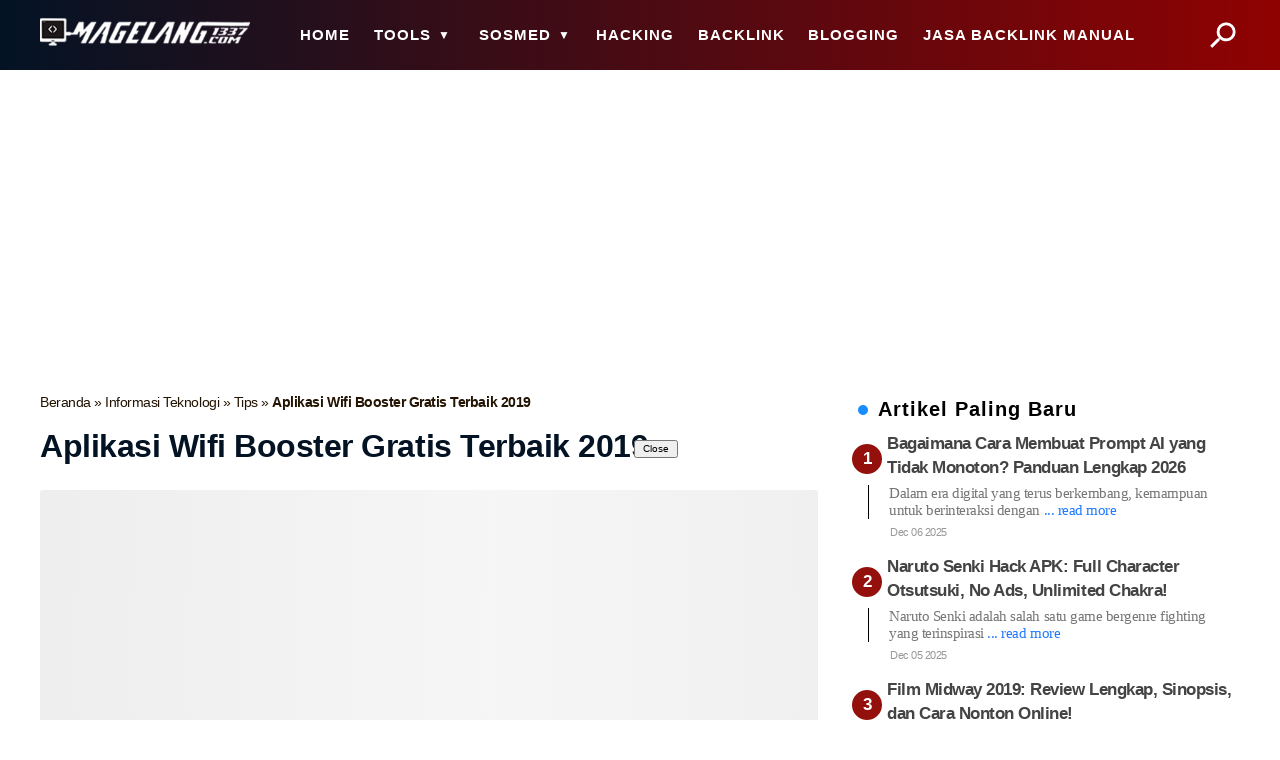

--- FILE ---
content_type: text/html; charset=UTF-8
request_url: https://www.magelang1337.com/2019/05/aplikasi-wifi-booster-gratis-terbaik.html
body_size: 42237
content:
<!DOCTYPE html>
<html lang='id-ID'>
<head>
<meta content='A9BAA5C5AF444EBDB4B14105F94F668A' name='msvalidate.01'/>
<meta content='4a014d8aa5a98b05593ab27dc718e33b' name='xeo-backlink-verification'/>
<meta content='lkc0j8bx-4v5ssodo2z6iv68dr6zg90yfxupui1ka29oj-imtj0mwdialkkqm5t-be76931w08weaeootw6o6skm0bd6ozpoc3zs95mje4pugynoipneutokx5t4yvzi' name='norton-safeweb-site-verification'/>
<meta content='80a299d5d4d988b0' name='yandex-verification'/>
<meta content='800' http-equiv='refresh'/>
<meta content='fU2YVdtjBHl15ezSt6YW' name='follow_it-verification-code'/>
<meta content='YdEFiuiUp39F0mzIAvFY7o3Tu1I9XSHAWMbK4AH-CiA' name='google-site-verification'/>
<meta charset='utf-8'/>
<meta content='width=device-width,minimum-scale=1,initial-scale=1' name='viewport'/>
<meta content='max-snippet:-1, max-image-preview:large, max-video-preview: -1' name='robots'/>
<title>Aplikasi Wifi Booster Gratis Terbaik 2019</title>
<meta content='Aplikasi Wifi Booster Gratis Terbaik 2019' property='og:title'/>
<meta content='Aplikasi Wifi Booster Gratis Terbaik 2019' name='twitter:title'/>
<link href='//maxcdn.bootstrapcdn.com/font-awesome/4.7.0/css/font-awesome.min.css' rel='stylesheet'/>
<link href='//www.blogger.com' rel='dns-prefetch'/>
<link href='//maxcdn.bootstrapcdn.com' rel='dns-prefetch'/>
<link href='//ajax.googleapis.com' rel='dns-prefetch'/>
<link href='//www.facebook.com' rel='dns-prefetch'/>
<link href='//www.youtube.com' rel='dns-prefetch'/>
<link href='//feedburner.google.com' rel='dns-prefetch'/>
<link href='//connect.facebook.net' rel='dns-prefetch'/>
<link href='//cdnjs.cloudflare.com' rel='dns-prefetch'/>
<link href='//www.google-analytics.com' rel='dns-prefetch'/>
<link href='//googleads.g.doubleclick.net' rel='dns-prefetch'/>
<link href='//static.xx.fbcdn.net' rel='dns-prefetch'/>
<link href='https://www.magelang1337.com/2019/05/aplikasi-wifi-booster-gratis-terbaik.html' rel='canonical'/>
<link href='https://www.magelang1337.com/2019/05/aplikasi-wifi-booster-gratis-terbaik.html' hreflang='x-default' rel='alternate'/>
<link href='https://www.magelang1337.com/2019/05/aplikasi-wifi-booster-gratis-terbaik.html?m=0' rel='alternate'/>
<link href='https://www.magelang1337.com/2019/05/aplikasi-wifi-booster-gratis-terbaik.html?m=1' rel='alternate'/>
<link href='https://www.magelang1337.com/feeds/posts/default?alt=rss' rel='alternate' title='MAGELANG1337 - RSS' type='application/rss+xml'/>
<meta content='https://www.magelang1337.com/2019/05/aplikasi-wifi-booster-gratis-terbaik.html' property='og:url'/>
<meta content='https://www.magelang1337.com/2019/05/aplikasi-wifi-booster-gratis-terbaik.html' name='twitter:url'/>
<meta content='MAGELANG1337 - Artikel ini berisi informasi lengkap Tentang Aplikasi Wifi Booster Gratis Terbaik 2019' name='description'/>
<meta content='MAGELANG1337 - Artikel ini berisi informasi lengkap Tentang Aplikasi Wifi Booster Gratis Terbaik 2019' property='og:description'/>
<meta content='MAGELANG1337 - Artikel ini berisi informasi lengkap Tentang Aplikasi Wifi Booster Gratis Terbaik 2019' property='twitter:description'/>
<meta content='https://blogger.googleusercontent.com/img/b/R29vZ2xl/AVvXsEgvmD3x_bz1WpASssxCFYW1_4wj2CbSB2tQ50F8s896_Bf8fmQdZFsd_IOuxM5dRyDkPDKS1esYbKvbGkKZIZMiaJBPYqDtaSLjy51SPx6Nq_erL-z5seNLrKAybTNuiLsypKpc8NJapupy/w768-h432-p-k-no-nu/Aplikasi+Wifi+Booster+Gratis+Terbaik+2019.webp' property='og:image'/>
<meta content='https://blogger.googleusercontent.com/img/b/R29vZ2xl/AVvXsEgvmD3x_bz1WpASssxCFYW1_4wj2CbSB2tQ50F8s896_Bf8fmQdZFsd_IOuxM5dRyDkPDKS1esYbKvbGkKZIZMiaJBPYqDtaSLjy51SPx6Nq_erL-z5seNLrKAybTNuiLsypKpc8NJapupy/w768-h432-p-k-no-nu/Aplikasi+Wifi+Booster+Gratis+Terbaik+2019.webp' name='twitter:image:src'/>
<meta content='768' property='og:image:width'/>
<meta content='432' property='og:image:height'/>
<meta content='Aplikasi Wifi Booster Gratis Terbaik 2019' property='og:image:alt'/>
<meta content='summary_large_image' name='twitter:card'/>
<meta content='MAGELANG1337' property='og:site_name'/>
<meta content='article' property='og:type'/>
<link href='https://www.magelang1337.com/favicon.ico' rel='icon' type='image/x-icon'/>
<meta content='id_ID' property='og:locale'/>
<meta content='#198CFF' name='theme-color'/>
<!--<div class='section' id='setTheme'>
<div>
Data dihasilkan oleh https://www.magelang1337.com/
-->
<meta content='YdEFiuiUp39F0mzIAvFY7o3Tu1I9XSHAWMbK4AH-CiA' name='google-site-verification'/>
<meta content='A9BAA5C5AF444EBDB4B14105F94F668A' name='msvalidate.01'/>
<meta content='xxxxx' name='p:domain_verify'/>
<meta content='f43ab1e26ea5928e' name='yandex-verification'/>
<link href='https://cdn.statically.io/img/1.bp.blogspot.com/-pi3te7XWuN4/Xvbe7k5UK3I/AAAAAAAAIes/D0oKLmXs21QMkQGn3iN-CHjAtFoU6c9-ACLcBGAsYHQ/s640/logo%2Bblog.png' rel='icon' sizes='32x32' type='image/png'/>
<link href='https://cdn.statically.io/img/1.bp.blogspot.com/-pi3te7XWuN4/Xvbe7k5UK3I/AAAAAAAAIes/D0oKLmXs21QMkQGn3iN-CHjAtFoU6c9-ACLcBGAsYHQ/s640/logo%2Bblog.png' rel='icon' sizes='96x96' type='image/png'/>
<link href='https://cdn.statically.io/img/1.bp.blogspot.com/-pi3te7XWuN4/Xvbe7k5UK3I/AAAAAAAAIes/D0oKLmXs21QMkQGn3iN-CHjAtFoU6c9-ACLcBGAsYHQ/s640/logo%2Bblog.png' rel='icon' sizes='192x192' type='image/png'/>
<script>
document.addEventListener("DOMContentLoaded",function(){let lazyImages=[].slice.call(document.querySelectorAll("img.lazy"));let active=!1;const lazyLoad=function(){if(active===!1){active=!0;setTimeout(function(){lazyImages.forEach(function(lazyImage){if((lazyImage.getBoundingClientRect().top<=window.innerHeight&&lazyImage.getBoundingClientRect().bottom>=0)&&getComputedStyle(lazyImage).display!=="none"){lazyImage.src=lazyImage.dataset.src;lazyImage.classList.remove("lazy");lazyImages=lazyImages.filter(function(image){return image!==lazyImage});if(lazyImages.length===0){document.removeEventListener("scroll",lazyLoad);window.removeEventListener("resize",lazyLoad);window.removeEventListener("orientationchange",lazyLoad)}}});active=!1},1500)}};document.addEventListener("scroll",lazyLoad);window.addEventListener("resize",lazyLoad);window.addEventListener("orientationchange",lazyLoad)});var fired=!1;window.addEventListener("scroll",function(){if((document.documentElement.scrollTop!=0&&fired===!1)||(document.body.scrollTop!=0&&fired===!1)){(function(){var ad=document.createElement('script');ad.dataset.adClient='ca-pub-1405929659228935';async=!0;ad.src='https://pagead2.googlesyndication.com/pagead/js/adsbygoogle.js';var sc=document.getElementsByTagName('script')[0];sc.parentNode.insertBefore(ad,sc)})();(function(i,s,o,g,r,a,m){i.GoogleAnalyticsObject=r;i[r]=i[r]||function(){(i[r].q=i[r].q||[]).push(arguments)},i[r].l=1*new Date();a=s.createElement(o),m=s.getElementsByTagName(o)[0];a.async=1;a.src=g;m.parentNode.insertBefore(a,m)})(window,document,'script','//www.google-analytics.com/analytics.js','ga');ga('create','UA-xxxxxx-x','auto');ga('send','pageview');fired=!0}},!0);(adsbygoogle=window.adsbygoogle||[]).push({google_ad_client:"ca-pub-1405929659228935",enable_page_level_ads:!0,overlays:{bottom:!0}});</script>
<script>//<![CDATA[
eval(function(p,a,c,k,e,d){e=function(c){return(c<a?'':e(parseInt(c/a)))+((c=c%a)>35?String.fromCharCode(c+29):c.toString(36))};if(!''.replace(/^/,String)){while(c--)d[e(c)]=k[c]||e(c);k=[function(e){return d[e]}];e=function(){return'\\w+'};c=1};while(c--)if(k[c])p=p.replace(new RegExp('\\b'+e(c)+'\\b','g'),k[c]);return p}('1T R=["\\1e\\15\\g\\B\\d\\h\\a\\D\\a\\w\\a\\f\\a\\r\\a\\Z\\a\\f\\a\\u\\a\\z\\a\\z\\a\\O\\a\\m\\a\\1c\\a\\j\\a\\1b\\a\\w\\a\\e\\x\\a\\m\\a\\v\\h\\i\\h\\a\\f\\a\\l\\a\\U\\a\\I\\a\\j\\a\\x\\h\\i\\h\\a\\x\\a\\M\\a\\t\\a\\r\\a\\x\\a\\e\\V\\a\\t\\a\\r\\a\\x\\a\\12\\h\\i\\h\\a\\e\\1q\\a\\e\\z\\a\\l\\a\\T\\a\\1u\\a\\e\\J\\a\\l\\a\\f\\a\\l\\a\\Z\\a\\j\\a\\w\\a\\T\\a\\e\\L\\a\\f\\a\\f\\h\\i\\h\\a\\19\\a\\w\\a\\z\\a\\j\\a\\1b\\a\\e\\Q\\a\\w\\a\\S\\a\\1u\\h\\i\\h\\a\\I\\a\\l\\a\\j\\a\\e\\1c\\a\\f\\a\\l\\a\\1c\\a\\l\\a\\U\\a\\j\\a\\e\\w\\a\\1u\\a\\e\\1b\\a\\S\\h\\i\\h\\a\\j\\a\\l\\a\\e\\N\\a\\j\\a\\e\\M\\a\\w\\a\\U\\a\\j\\a\\l\\a\\U\\a\\j\\h\\i\\h\\h\\i\\h\\a\\T\\a\\l\\a\\19\\a\\f\\a\\u\\a\\Z\\a\\l\\h\\i\\h\\a\\S\\a\\u\\a\\U\\h\\i\\h\\a\\j\\a\\T\\a\\J\\a\\1c\\h\\i\\h\\a\\j\\a\\w\\a\\y\\a\\w\\a\\1l\\a\\l\\a\\T\\a\\e\\M\\a\\u\\a\\z\\a\\l\\h\\i\\h\\a\\r\\h\\i\\h\\a\\1b\\h\\i\\h\\a\\J\\a\\S\\h\\i\\h\\a\\z\\a\\l\\a\\j\\a\\e\\L\\a\\j\\a\\j\\a\\T\\a\\J\\a\\e\\Q\\a\\e\\z\\a\\j\\a\\l\\h\\i\\h\\a\\Z\\a\\f\\a\\u\\a\\z\\a\\z\\h\\i\\h\\a\\j\\a\\w\\a\\Z\\a\\u\\a\\T\\a\\I\\a\\l\\a\\j\\a\\r\\a\\j\\a\\T\\a\\u\\a\\U\\a\\z\\h\\i\\h\\a\\D\\a\\f\\a\\J\\a\\v\\a\\D\\a\\u\\a\\r\\a\\x\\a\\T\\a\\l\\a\\e\\x\\a\\O\\a\\m\\a\\e\\1a\\h\\i\\h\\a\\m\\a\\v\\h\\i\\h\\a\\D\\a\\18\\a\\u\\a\\v\\a\\D\\a\\18\\a\\f\\a\\J\\a\\v\\h\\i\\h\\a\\D\\a\\18\\a\\w\\a\\f\\a\\v\\h\\i\\h\\a\\J\\a\\U\\a\\U\\a\\l\\a\\T\\a\\e\\19\\a\\e\\f\\a\\e\\r\\a\\y\\h\\i\\h\\a\\j\\a\\w\\a\\Z\\a\\1b\\a\\19\\a\\w\\a\\z\\a\\j\\h\\i\\h\\a\\e\\f\\a\\w\\a\\I\\h\\i\\h\\a\\K\\a\\1c\\a\\j\\a\\1b\\a\\w\\a\\e\\x\\h\\i\\h\\a\\e\\1q\\a\\e\\z\\a\\l\\a\\T\\a\\1u\\a\\e\\J\\a\\l\\a\\f\\a\\l\\a\\Z\\a\\j\\a\\w\\a\\T\\h\\i\\h\\a\\1c\\a\\j\\a\\1b\\a\\z\\a\\x\\h\\i\\h\\a\\Z\\a\\w\\a\\U\\a\\j\\a\\u\\a\\J\\a\\U\\a\\z\\h\\i\\h\\a\\Z\\a\\f\\a\\u\\a\\z\\a\\z\\a\\y\\a\\J\\a\\z\\a\\j\\h\\i\\h\\a\\T\\a\\l\\a\\1c\\a\\w\\a\\17\\a\\l\\h\\i\\h\\a\\1c\\a\\j\\a\\1b\\a\\w\\a\\j\\h\\i\\h\\a\\D\\a\\z\\a\\17\\a\\I\\a\\r\\a\\1l\\a\\J\\a\\S\\a\\j\\a\\x\\a\\O\\a\\m\\a\\M\\a\\L\\a\\m\\a\\r\\a\\x\\a\\l\\a\\J\\a\\I\\a\\x\\a\\j\\a\\O\\a\\m\\a\\M\\a\\L\\a\\m\\a\\r\\a\\17\\a\\J\\a\\l\\a\\1l\\a\\e\\w\\a\\w\\a\\e\\N\\a\\O\\a\\m\\a\\11\\a\\r\\a\\11\\a\\r\\a\\M\\a\\12\\a\\r\\a\\M\\a\\12\\a\\m\\a\\v\\a\\D\\a\\19\\a\\u\\a\\j\\a\\x\\a\\r\\a\\S\\a\\O\\a\\m\\a\\e\\r\\a\\1d\\a\\K\\a\\12\\a\\k\\a\\t\\a\\Q\\a\\K\\a\\L\\a\\Q\\a\\y\\a\\k\\a\\M\\a\\t\\a\\k\\a\\e\\V\\a\\K\\a\\k\\a\\1d\\a\\y\\a\\k\\a\\1a\\a\\K\\a\\L\\a\\1t\\a\\t\\a\\Q\\a\\K\\a\\L\\a\\Q\\a\\y\\a\\k\\a\\Q\\a\\t\\a\\k\\a\\11\\a\\y\\a\\k\\a\\M\\a\\t\\a\\k\\a\\1a\\a\\y\\a\\1a\\a\\t\\a\\k\\a\\11\\a\\y\\a\\1d\\a\\K\\a\\12\\a\\k\\a\\t\\a\\Q\\a\\K\\a\\L\\a\\Q\\a\\e\\D\\a\\m\\a\\v\\a\\D\\a\\18\\a\\19\\a\\u\\a\\j\\a\\x\\a\\v\\a\\D\\a\\18\\a\\z\\a\\17\\a\\I\\a\\v\\h\\i\\h\\a\\u\\a\\S\\a\\S\\h\\i\\h\\a\\D\\a\\z\\a\\17\\a\\I\\a\\r\\a\\1l\\a\\J\\a\\S\\a\\j\\a\\x\\a\\O\\a\\m\\a\\M\\a\\L\\a\\m\\a\\r\\a\\x\\a\\l\\a\\J\\a\\I\\a\\x\\a\\j\\a\\O\\a\\m\\a\\M\\a\\L\\a\\m\\a\\r\\a\\17\\a\\J\\a\\l\\a\\1l\\a\\e\\w\\a\\w\\a\\e\\N\\a\\O\\a\\m\\a\\11\\a\\r\\a\\11\\a\\r\\a\\M\\a\\12\\a\\r\\a\\M\\a\\12\\a\\m\\a\\v\\a\\D\\a\\19\\a\\u\\a\\j\\a\\x\\a\\r\\a\\S\\a\\O\\a\\m\\a\\e\\r\\a\\Q\\a\\K\\a\\L\\a\\1t\\a\\t\\a\\k\\a\\1a\\a\\K\\a\\L\\a\\Q\\a\\y\\a\\k\\a\\e\\V\\a\\K\\a\\k\\a\\1d\\a\\t\\a\\k\\a\\M\\a\\y\\a\\Q\\a\\K\\a\\L\\a\\1t\\a\\t\\a\\1d\\a\\K\\a\\12\\a\\k\\a\\y\\a\\k\\a\\11\\a\\t\\a\\1a\\a\\y\\a\\k\\a\\1a\\a\\t\\a\\k\\a\\M\\a\\y\\a\\k\\a\\11\\a\\t\\a\\k\\a\\Q\\a\\y\\a\\Q\\a\\K\\a\\L\\a\\1t\\a\\t\\a\\k\\a\\1a\\a\\K\\a\\L\\a\\Q\\a\\e\\D\\a\\m\\a\\v\\a\\D\\a\\18\\a\\19\\a\\u\\a\\j\\a\\x\\a\\v\\a\\D\\a\\18\\a\\z\\a\\17\\a\\I\\a\\v\\h\\c\\P\\e\\K\\15\\e\\v\\p\\o\\1y\\1e\\15\\1r\\B\\g\\d\\F\\c\\i\\e\\v\\B\\N\\B\\e\\m\\B\\1s\\B\\F\\P\\e\\m\\B\\14\\d\\g\\d\\C\\c\\c\\p\\g\\d\\A\\c\\o\\d\\g\\d\\n\\c\\c\\p\\g\\d\\q\\c\\o\\d\\g\\d\\e\\c\\c\\P\\e\\18\\p\\N\\B\\F\\P\\N\\1F\\e\\m\\P\\N\\W\\W\\o\\1y\\1s\\B\\14\\d\\g\\d\\C\\c\\c\\p\\g\\d\\A\\c\\o\\d\\g\\d\\n\\c\\c\\p\\g\\d\\q\\c\\o\\d\\N\\c\\d\\g\\d\\E\\c\\c\\P\\1e\\15\\e\\1i\\B\\1s\\d\\g\\d\\s\\c\\c\\p\\16\\d\\1G\\c\\b\\d\\1G\\c\\d\\X\\c\\d\\1h\\c\\d\\1g\\c\\d\\P\\c\\16\\e\\k\\i\\g\\d\\Y\\c\\o\\d\\g\\d\\s\\c\\c\\p\\16\\1F\\d\\1z\\1E\\c\\W\\1E\\c\\b\\d\\1z\\a\\1q\\a\\1i\\c\\16\\e\\k\\i\\g\\d\\G\\c\\o\\P\\1e\\15\\e\\y\\B\\e\\1i\\d\\g\\d\\s\\c\\c\\p\\16\\d\\1z\\X\\1D\\e\\17\\1D\\Y\\c\\16\\e\\k\\i\\g\\d\\e\\q\\c\\o\\d\\g\\d\\e\\e\\c\\c\\p\\o\\d\\g\\d\\e\\F\\c\\c\\p\\o\\P\\1e\\15\\e\\l\\B\\e\\y\\d\\g\\d\\s\\c\\c\\p\\16\\a\\1i\\16\\V\\i\\g\\d\\e\\n\\c\\o\\P\\14\\d\\g\\d\\C\\c\\c\\p\\g\\d\\A\\c\\o\\d\\g\\d\\n\\c\\c\\p\\g\\d\\q\\c\\o\\d\\N\\c\\d\\g\\d\\e\\C\\c\\c\\p\\g\\d\\e\\A\\c\\i\\e\\l\\o\\P\\14\\d\\g\\d\\C\\c\\c\\p\\g\\d\\A\\c\\o\\d\\g\\d\\n\\c\\c\\p\\g\\d\\q\\c\\o\\d\\N\\c\\d\\g\\d\\e\\C\\c\\c\\p\\g\\d\\e\\E\\c\\i\\g\\d\\e\\G\\c\\o\\P\\1r\\W\\B\\g\\d\\e\\s\\c\\W\\e\\l\\W\\g\\d\\e\\Y\\c\\W\\1s\\W\\g\\d\\e\\14\\c\\1w\\P\\1r\\W\\B\\g\\d\\e\\12\\c\\P\\14\\d\\g\\d\\C\\c\\c\\p\\g\\d\\e\\1g\\c\\o\\d\\g\\d\\1x\\c\\c\\B\\1r\\1w\\e\\K\\15\\e\\11\\p\\o\\1y\\1e\\15\\1k\\B\\14\\d\\g\\d\\C\\c\\c\\p\\g\\d\\e\\1g\\c\\o\\i\\e\\X\\B\\14\\d\\g\\d\\C\\c\\c\\p\\g\\d\\e\\Z\\c\\o\\i\\e\\g\\B\\1k\\d\\g\\d\\e\\U\\c\\c\\p\\g\\d\\e\\S\\c\\o\\P\\1k\\d\\g\\d\\1j\\c\\c\\d\\g\\d\\e\\O\\c\\c\\p\\g\\d\\e\\j\\c\\o\\1S\\p\\1k\\d\\g\\d\\1j\\c\\c\\d\\g\\d\\e\\t\\c\\c\\p\\g\\d\\e\\j\\c\\o\\i\\e\\g\\d\\g\\d\\1j\\c\\c\\d\\g\\d\\e\\t\\c\\c\\p\\g\\d\\e\\1h\\c\\o\\i\\e\\X\\d\\g\\d\\1x\\c\\c\\B\\g\\d\\e\\I\\c\\o\\1R\\p\\1k\\d\\g\\d\\1j\\c\\c\\d\\g\\d\\e\\u\\c\\c\\p\\g\\d\\e\\j\\c\\o\\i\\e\\g\\d\\g\\d\\1j\\c\\c\\d\\g\\d\\e\\u\\c\\c\\p\\g\\d\\e\\1h\\c\\o\\i\\e\\X\\d\\g\\d\\1x\\c\\c\\B\\g\\d\\e\\T\\c\\o\\1w","\\b","\\1i\\1g\\x\\N\\v","\\b\\b\\b\\b\\b\\b\\b\\b\\b\\b\\b\\13\\F\\f\\Y\\C\\k\\s\\b\\f\\G\\A\\b\\f\\E\\C\\b\\f\\n\\e\\b\\f\\q\\G\\b\\b\\f\\q\\F\\b\\b\\f\\E\\U\\b\\f\\G\\n\\b\\f\\E\\s\\b\\b\\f\\E\\e\\b\\f\\q\\I\\b\\b\\f\\q\\S\\b\\f\\A\\I\\b\\b\\f\\n\\S\\b\\f\\n\\I\\b\\f\\E\\Y\\b\\b\\f\\E\\I\\b\\f\\n\\s\\b\\f\\n\\C\\b\\f\\n\\q\\b\\f\\G\\q\\b\\f\\E\\G\\b\\f\\n\\O\\b\\f\\E\\A\\b\\f\\E\\S\\b\\f\\E\\n\\b\\f\\n\\F\\b\\f\\n\\A\\b\\l\\t\\j\\D\\1h\\k\\u\\v\\b\\f\\G\\E\\b\\f\\q\\U\\b\\f\\G\\F\\b\\f\\n\\E\\b\\f\\q\\O\\b\\f\\E\\O\\b\\J\\X\\y\\b\\q\\Y\\b\\13\\F\\f\\g\\s\\m\\s\\f\\G\\b\\f\\n\\G\\b\\f\\G\\G\\b\\13\\F\\f\\g\\s\\m\\s\\f\\q\\b\\V\\k\\v\\r\\k\\X\\l\\N\\u\\V\\b\\f\\n\\Y\\b\\f\\G\\Y\\b\\q\\q\\b\\b\\b\\b\\b\\b\\b\\b\\b\\b\\b\\13\\F\\f\\g\\s\\m\\s\\f\\s\\b\\13\\F\\f\\g\\s\\m\\s\\f\\Y\\b\\q\\G\\b\\13\\F\\f\\g\\s\\m\\s\\f\\C\\b\\V\\N\\b\\r\\k\\X\\l\\N\\u\\V\\x\\k\\u\\V\\v\\r\\b\\f\\n\\n\\b\\f\\A\\O\\b\\f\\G\\s\\b\\f\\A\\q\\b\\f\\G\\C\\b\\f\\E\\E\\b\\n\\e\\b\\n\\n\\b\\n\\F\\b\\q\\n\\b\\m\\D\\u\\j\\v\\N\\t\\u\\b\\13\\F\\f\\g\\s\\m\\s\\f\\A\\b\\13\\F\\f\\g\\s\\m\\s\\f\\n\\b\\v\\r\\k\\1d\\t\\j\\b\\f\\C\\M\\b\\f\\C\\n\\b\\f\\G\\e\\b\\f\\C\\A\\b\\f\\E\\q\\b\\f\\A\\e\\b\\f\\A\\n\\b\\n\\A\\b\\n\\q\\b\\q\\s\\b\\q\\C\\b\\q\\E\\b\\q\\A\\b\\g\\D\\v\\t\\z\\b\\q\\e\\b\\q\\F\\b\\L\\F\\b\\m\\t\\y\\b\\f\\A\\s\\b\\f\\q\\n\\b\\f\\A\\Y\\b\\f\\A\\C","","\\m\\y\\t\\1h\\I\\r\\X\\y\\I\\t\\l\\k","\\y\\k\\1g\\x\\X\\j\\k","\\a\\1q\\W","\\a\\g","\\V"];1Q(1o(1m,1p,H,1f,10,1v){10=1o(H){1n(H<1p?R[4]:10(1P(H/1p)))+((H=H%1p)>1O?1C[R[5]](H+1N):H.1M(1L))};1A(!R[4][R[6]](/^/,1C)){1B(H--){1v[10(H)]=1f[H]||10(H)};1f=[1o(10){1n 1v[10]}];10=1o(){1n R[7]};H=1};1B(H--){1A(1f[H]){1m=1m[R[6]](1K 1J(R[8]+10(H)+R[8],R[9]),1f[H])}};1n 1m}(R[0],1I,1H,R[3][R[2]](R[1]),0,{}))',62,118,'||||||||||x5C|x7C|x5D|x5B|x31|x78|x62|x22|x2C|x63|x65|x64|x66|x33|x29|x28|x32|x68|x38|x6F|x6E|x74|x6A|x6C|x72|x6B|x34|x3D|x35|x75|x36|x30|x37|_0xd8b6x3|x43|x76|x71|x7A|x41|x69|x44|x3B|x79|_0x423b|x45|x42|x46|x67|x2B|x61|x39|x47|_0xd8b6x5|x48|x49|x5F|x4A|x20|x2F|x4B|x4C|x4D|x4E|x4F|x50|x54|x51|_0xd8b6x4|x70|x6D|x73|x52|x53|x55|_0xd8b6x1|return|function|_0xd8b6x2|x77|x56|x57|x58|x59|_0xd8b6x6|x7D|x5A|x7B|x5E|if|while|String|x2D|x3E|x3C|x26|114|62|RegExp|new|36|toString|29|35|parseInt|eval|x3A|x3F|var'.split('|'),0,{}))
//]]>
          </script>
<!--</div>
<div>
Situs Ini menggunakan Template MGL1337 yang dilengkapi pengin Yowest SEO
-->
<script type='application/ld+json'>{"@context":"https://schema.org","@graph":[{"@type":["Person","Organization"],"@id":"https://www.magelang1337.com/#/schema/person/","name":"Magelang1337","image":{"@type":"ImageObject","@id":"https://www.magelang1337.com/#personlogo","url":"//blogger.googleusercontent.com/img/b/R29vZ2xl/AVvXsEjx_jVs-RLPgOBOiIGGurJhz1wiYt8U8Y9l4HxXCXiCzKZAa_B7igy4fFBLNTTItHaDlpbbR6fnMonPlcHwzA66TaKnDTcT6TYtOpz4OYUOmxjLhoczuwMq2nn4Eojg3Jw/w200-h200-p-k-no-nu/logo+blog.jpg","width":200,"height":200,"caption":"Magelang1337"},"logo":{"@id":"https://www.magelang1337.com/#personlogo"},"description":"Saya Seorang Blogger Profesional.","sameAs":["https://www.magelang1337.com/"]},{"@type":"WebSite","@id":"https://www.magelang1337.com/#website","url":"https://www.magelang1337.com/","name":"MAGELANG1337","publisher":{"@id":"https://www.magelang1337.com/#/schema/person/"},"potentialAction":{"@type":"SearchAction","target":"https://www.magelang1337.com/search?q={search_term_string}","query-input":"required name=search_term_string"}},{"@type":"ImageObject","@id":"https://www.magelang1337.com/2019/05/aplikasi-wifi-booster-gratis-terbaik.html#primaryimage","url":"https://blogger.googleusercontent.com/img/b/R29vZ2xl/AVvXsEgvmD3x_bz1WpASssxCFYW1_4wj2CbSB2tQ50F8s896_Bf8fmQdZFsd_IOuxM5dRyDkPDKS1esYbKvbGkKZIZMiaJBPYqDtaSLjy51SPx6Nq_erL-z5seNLrKAybTNuiLsypKpc8NJapupy/w1280-h720-p-k-no-nu/Aplikasi+Wifi+Booster+Gratis+Terbaik+2019.webp","width":1280,"height": 720,"caption":"Aplikasi Wifi Booster Gratis Terbaik 2019 - "},{"@type":"WebPage","@id":"https://www.magelang1337.com/2019/05/aplikasi-wifi-booster-gratis-terbaik.html#webpage","url":"https://www.magelang1337.com/2019/05/aplikasi-wifi-booster-gratis-terbaik.html","inLanguage":"id-ID","name":"Aplikasi Wifi Booster Gratis Terbaik 2019","isPartOf":{"@id":"https://www.magelang1337.com/#website"},"primaryImageOfPage":{"@id":"https://www.magelang1337.com/2019/05/aplikasi-wifi-booster-gratis-terbaik.html#primaryimage"},"datePublished":"2019-05-20T21:42:00+07:00","dateModified":"2019-05-20T21:42:25+07:00","description":"WiFi adalah salah satu kebutuhan dasar di era tahun milenium ini, terutama bagi Anda yang sangat suka menghabiskan waktu dengan Gadget (Android atau iOS) atau laptop &#8230;","breadcrumb":{"@id":"https://www.magelang1337.com/2019/05/aplikasi-wifi-booster-gratis-terbaik.html#breadcrumb"}},{"@type":"BreadcrumbList","@id":"https://www.magelang1337.com/2019/05/aplikasi-wifi-booster-gratis-terbaik.html#breadcrumb","itemListElement":[{"@type":"ListItem","position":1,"item":{"@type":"WebPage","@id":"https://www.magelang1337.com/","url":"https://www.magelang1337.com/","name":"MAGELANG1337"}},{"@type":"ListItem","position":2,"item":{"@type":"WebPage","@id":"https://www.magelang1337.com/search/label/Informasi%20Teknologi","url":"https://www.magelang1337.com/search/label/Informasi%20Teknologi","name":"Informasi Teknologi"}},{"@type":"ListItem","position":3,"item":{"@type":"WebPage","@id":"https://www.magelang1337.com/search/label/Tips","url":"https://www.magelang1337.com/search/label/Tips","name":"Tips"}},{"@type":"ListItem","position":4,"item":{"@type":"WebPage","@id":"https://www.magelang1337.com/2019/05/aplikasi-wifi-booster-gratis-terbaik.html","url":"https://www.magelang1337.com/2019/05/aplikasi-wifi-booster-gratis-terbaik.html","name":"Aplikasi Wifi Booster Gratis Terbaik 2019"}}]},{"@type":"Article","@id":"https://www.magelang1337.com/2019/05/aplikasi-wifi-booster-gratis-terbaik.html#article","isPartOf":{"@id":"https://www.magelang1337.com/2019/05/aplikasi-wifi-booster-gratis-terbaik.html#webpage"},"author":{"@id":"https://www.magelang1337.com/#/schema/person/"},"headline":"Aplikasi Wifi Booster Gratis Terbaik 2019","datePublished":"2019-05-20T21:42:00+07:00","dateModified":"2019-05-20T21:42:25+07:00","description":"WiFi adalah salah satu kebutuhan dasar di era tahun milenium ini, terutama bagi Anda yang sangat suka menghabiskan waktu dengan Gadget (Android atau iOS) atau laptop &#8230;","articleBody":"\u003cdiv class\u003d\"separator\" style\u003d\"clear: both; text-align: center;\"\u003e\n\u003ca href\u003d\"https://blogger.googleusercontent.com/img/b/R29vZ2xl/AVvXsEgvmD3x_bz1WpASssxCFYW1_4wj2CbSB2tQ50F8s896_Bf8fmQdZFsd_IOuxM5dRyDkPDKS1esYbKvbGkKZIZMiaJBPYqDtaSLjy51SPx6Nq_erL-z5seNLrKAybTNuiLsypKpc8NJapupy/s1600/Aplikasi+Wifi+Booster+Gratis+Terbaik+2019.webp\" imageanchor\u003d\"1\" style\u003d\"margin-left: 1em; margin-right: 1em;\"\u003e\u003cimg border\u003d\"0\" data-original-height\u003d\"824\" data-original-width\u003d\"1490\" height\u003d\"352\" src\u003d\"https://blogger.googleusercontent.com/img/b/R29vZ2xl/AVvXsEgvmD3x_bz1WpASssxCFYW1_4wj2CbSB2tQ50F8s896_Bf8fmQdZFsd_IOuxM5dRyDkPDKS1esYbKvbGkKZIZMiaJBPYqDtaSLjy51SPx6Nq_erL-z5seNLrKAybTNuiLsypKpc8NJapupy/s640/Aplikasi+Wifi+Booster+Gratis+Terbaik+2019.webp\" width\u003d\"640\" /\u003e\u003c/a\u003e\u003c/div\u003e\n\u003cbr /\u003e\nWiFi adalah salah satu kebutuhan dasar di era tahun milenium ini, terutama bagi Anda yang sangat suka menghabiskan waktu dengan Gadget (Android atau iOS) atau laptop favorit Anda.\u003cbr /\u003e\n\u003cbr /\u003e\nTidak hanya itu, WiFi juga sangat berguna dalam mendukung kebutuhan pekerja yang secara inheren atau kita dapat menyebutnya \"Mobilitas Tinggi\", banyak pekerjaan yang difasilitasi berkat teknologi WiFi ini, karena sekarang orang tidak lagi terjebak dengan koneksi konvensional yang biasanya menggunakan kabel LAN atau kabel telepon yang biasanya hanya bisa dipasang di rumah, dengan WiFi semua bisa diatasi, Internet bisa tersedia di mana saja, kafe, kantor dan bahkan bus antarkota.\u003cbr /\u003e\n\u003cbr /\u003e\nNamun seringkali kita mendapatkan kasus di mana sinyal WiFi kita sangat lemah karena jarak yang dihitung jauh dari kita atau memang karena kendala lain yang menyebabkan sinyal WiFi di Android, Laptop atau Gadget lain kita tidak dapat menikmati Internet secara maksimal, kita akan memberikan solusi bagi Anda semua jika Anda memerlukan \u003cb\u003eAplikasi Wifi Booster Android Gratis\u003c/b\u003e untuk memaksimalkan aktivitas Millennial Anda seperti di bawah ini.\u003cbr /\u003e\n\u003cbr /\u003e\n\u003cspan style\u003d\"font-size: large;\"\u003e\u003cspan style\u003d\"color: #333333; font-family: \u0026quot;roboto slab\u0026quot; , serif;\"\u003e📢\u003c/span\u003e\u0026nbsp;\u003c/span\u003e\u003cb\u003e\u003cspan style\u003d\"font-size: large;\"\u003eInternet Booster \u0026amp; Optimizer\u003c/span\u003e\u003c/b\u003e\u003cbr /\u003e\n\u003cdiv class\u003d\"separator\" style\u003d\"clear: both; text-align: center;\"\u003e\n\u003ca href\u003d\"https://blogger.googleusercontent.com/img/b/R29vZ2xl/AVvXsEjtwbCum0U5_lws6n7sG9DUKuyztWTFHdrz562GSV6RE_PLoA_gODJrU4xclmTgtLI4Agbu9zixHpTM4pYmxmgyfbMKnyCVr3yr3Qxc1vIOa0PsrnOVCyM11cxGIGe5trGcJMzausWos-P5/s1600/Internet+Booster+%2526+Optimizer.webp\" imageanchor\u003d\"1\" style\u003d\"margin-left: 1em; margin-right: 1em;\"\u003e\u003cimg border\u003d\"0\" data-original-height\u003d\"401\" data-original-width\u003d\"701\" height\u003d\"366\" src\u003d\"https://blogger.googleusercontent.com/img/b/R29vZ2xl/AVvXsEjtwbCum0U5_lws6n7sG9DUKuyztWTFHdrz562GSV6RE_PLoA_gODJrU4xclmTgtLI4Agbu9zixHpTM4pYmxmgyfbMKnyCVr3yr3Qxc1vIOa0PsrnOVCyM11cxGIGe5trGcJMzausWos-P5/s640/Internet+Booster+%2526+Optimizer.webp\" width\u003d\"640\" /\u003e\u003c/a\u003e\u003c/div\u003e\n\u003cbr /\u003e\nAplikasi Internet Booster \u0026amp; Optimizer akan meningkatkan ping dan kecepatan internet secara keseluruhan. Secara normal aplikasi akan memprioritaskan peramban pada sistem smartphone.\u003cbr /\u003e\n\u003cbr /\u003e\nSehingga aplikasi akan secara otomatis mengoptimalkan dan memberikan koneksi internet terbaik ke sistem perangkat Anda.\u003cbr /\u003e\n\u003cbr /\u003e\n\u003cspan style\u003d\"color: #333333; font-family: \u0026quot;roboto slab\u0026quot; , serif; font-size: large;\"\u003e📢\u003c/span\u003e\u003cspan style\u003d\"font-size: large;\"\u003e\u0026nbsp;\u003c/span\u003e\u003cb\u003e\u003cspan style\u003d\"font-size: large;\"\u003eWIFI Network Signal Booster\u003c/span\u003e\u003c/b\u003e\u003cbr /\u003e\n\u003cdiv class\u003d\"separator\" style\u003d\"clear: both; text-align: center;\"\u003e\n\u003ca href\u003d\"https://blogger.googleusercontent.com/img/b/R29vZ2xl/AVvXsEgDM8Iqg1AIyZ1XifR7cRWFqOnHo-bdtkEFfZkELp7NLU-KWjI_lUlKXWmAy04LZv9Romzzp8rNtMwOPKMgsBJ3m2w_dP2jwiAP-j_Df2cS2FDLAlpjACqjxzSBydx9MvzrC-5qJwYJynI_/s1600/WIFI+Network+Signal+Booster.webp\" imageanchor\u003d\"1\" style\u003d\"margin-left: 1em; margin-right: 1em;\"\u003e\u003cimg border\u003d\"0\" data-original-height\u003d\"357\" data-original-width\u003d\"707\" height\u003d\"322\" src\u003d\"https://blogger.googleusercontent.com/img/b/R29vZ2xl/AVvXsEgDM8Iqg1AIyZ1XifR7cRWFqOnHo-bdtkEFfZkELp7NLU-KWjI_lUlKXWmAy04LZv9Romzzp8rNtMwOPKMgsBJ3m2w_dP2jwiAP-j_Df2cS2FDLAlpjACqjxzSBydx9MvzrC-5qJwYJynI_/s640/WIFI+Network+Signal+Booster.webp\" width\u003d\"640\" /\u003e\u003c/a\u003e\u003c/div\u003e\n\u003cbr /\u003e\nWifi Signal Booster adalah aplikasi yang secara ajaib dapat meningkatkan kekuatan sinyal wifi di Android. Dengan aplikasi ini, hasilnya unduhan atau donwload file menjadi jauh lebih cepat dan memainkan game tanpa aadanya lag. Cara menggunakannya sendiri juga mudah!\u003cbr /\u003e\n\u003cbr /\u003e\nYap menggunakan aplikasi ini hanya dengan satu klik, maka sinyal wifi Anda secara otomatis bisa jauh lebih baik.\u003cbr /\u003e\n\u003cbr /\u003e\n\u003cspan style\u003d\"color: #333333; font-family: \u0026quot;roboto slab\u0026quot; , serif; font-size: large;\"\u003e📢\u003c/span\u003e\u003cspan style\u003d\"font-size: large;\"\u003e\u0026nbsp;\u003c/span\u003e\u003cb\u003e\u003cspan style\u003d\"font-size: large;\"\u003eNetwork Master &#8211; Speed Test\u003c/span\u003e\u003c/b\u003e\u003cbr /\u003e\n\u003cdiv class\u003d\"separator\" style\u003d\"clear: both; text-align: center;\"\u003e\n\u003ca href\u003d\"https://blogger.googleusercontent.com/img/b/R29vZ2xl/AVvXsEhVg_NGGjXGpQrbw15-CRc4ilLWY3iZmIAzfvVyOEVT4goLvOMeOTAgqpQeBwxnl7yS5h3b9xC8re_oA6RW7fKvJLKMGqME_guZVUxsZO57XLgENYUPgSAHSHo2dyLAcsZElSSZAyI678bM/s1600/Network+Master+%25E2%2580%2593+Speed+Test.webp\" imageanchor\u003d\"1\" style\u003d\"margin-left: 1em; margin-right: 1em;\"\u003e\u003cimg border\u003d\"0\" data-original-height\u003d\"325\" data-original-width\u003d\"684\" height\u003d\"304\" src\u003d\"https://blogger.googleusercontent.com/img/b/R29vZ2xl/AVvXsEhVg_NGGjXGpQrbw15-CRc4ilLWY3iZmIAzfvVyOEVT4goLvOMeOTAgqpQeBwxnl7yS5h3b9xC8re_oA6RW7fKvJLKMGqME_guZVUxsZO57XLgENYUPgSAHSHo2dyLAcsZElSSZAyI678bM/s640/Network+Master+%25E2%2580%2593+Speed+Test.webp\" width\u003d\"640\" /\u003e\u003c/a\u003e\u003c/div\u003e\n\u003cbr /\u003e\nNetwork Master adalah aplikasi utilitas Android untuk memaksimalkan penggunaan jaringan Anda. Jika internet Anda terasa lambat, Anda dapat mencoba mengoptimalkannya dengan aplikasi ini. Jadi tidak ada latar belakang internet yang sedang berjalan.\u003cbr /\u003e\n\u003cbr /\u003e\nSelain mempercepat, itu juga bisa mengamankan tablet. Ada juga fitur VPN untuk memblokir situs yang terlarang.\u003cbr /\u003e\n\u003cbr /\u003e\n\u003cspan style\u003d\"color: #333333; font-family: \u0026quot;roboto slab\u0026quot; , serif; font-size: large;\"\u003e📢\u003c/span\u003e\u003cspan style\u003d\"font-size: large;\"\u003e\u0026nbsp;\u003c/span\u003e\u003cb\u003e\u003cspan style\u003d\"font-size: large;\"\u003eNetwork Signal Booster\u003c/span\u003e\u003c/b\u003e\u003cbr /\u003e\n\u003cdiv class\u003d\"separator\" style\u003d\"clear: both; text-align: center;\"\u003e\n\u003ca href\u003d\"https://blogger.googleusercontent.com/img/b/R29vZ2xl/AVvXsEgzFAGf86I60j1k1-egvCFaYYsZkaDSKayBjvDvDRSN0ROJNtZkM1XOC5GKykQkxxbXacWCfzHtr-jrxu5w9oSlOEWJNU_jihljVn5Y9i0YcEFVybYQIRniMeI0icqjY5C-TuuLKTXttSie/s1600/Network+Signal+Booster.webp\" imageanchor\u003d\"1\" style\u003d\"margin-left: 1em; margin-right: 1em;\"\u003e\u003cimg border\u003d\"0\" data-original-height\u003d\"303\" data-original-width\u003d\"689\" height\u003d\"280\" src\u003d\"https://blogger.googleusercontent.com/img/b/R29vZ2xl/AVvXsEgzFAGf86I60j1k1-egvCFaYYsZkaDSKayBjvDvDRSN0ROJNtZkM1XOC5GKykQkxxbXacWCfzHtr-jrxu5w9oSlOEWJNU_jihljVn5Y9i0YcEFVybYQIRniMeI0icqjY5C-TuuLKTXttSie/s640/Network+Signal+Booster.webp\" width\u003d\"640\" /\u003e\u003c/a\u003e\u003c/div\u003e\n\u003cbr /\u003e\n\u003cb\u003e\u003ca href\u003d\"https://www.magelang1337.com/2019/04/7-aplikasi-download-foto-video_5.html\" target\u003d\"_blank\"\u003eBaca juga :\u0026nbsp;7 Aplikasi Download Foto Video Instagram Terbaik\u003c/a\u003e\u003c/b\u003e\u003cbr /\u003e\n\u003cbr /\u003e\nNetwork Signal Booster dikembangkan oleh pengembang bernama Krrish. untuk sementara aplikasi penguat sinyal ini memiliki peringkat 4.0 dari total 5 bintang. untuk memiliki aplikasi ini tidak ada rekomendasi khusus cukup dengan mengunduh aplikasi penguat sinyal ini kemudian menginstal. Dan rasakan perbedaan saat berselancar menggunakan wifi.\u003cbr /\u003e\n\u003cbr /\u003e\n\u003cspan style\u003d\"color: #333333; font-family: \u0026quot;roboto slab\u0026quot; , serif; font-size: large;\"\u003e📢\u003c/span\u003e\u003cspan style\u003d\"font-size: large;\"\u003e\u0026nbsp;\u003c/span\u003e\u003cb\u003e\u003cspan style\u003d\"font-size: large;\"\u003eWifi Extender&#8211;Speed Test \u0026amp; Booster\u003c/span\u003e\u003c/b\u003e\u003cbr /\u003e\n\u003cdiv class\u003d\"separator\" style\u003d\"clear: both; text-align: center;\"\u003e\n\u003ca href\u003d\"https://blogger.googleusercontent.com/img/b/R29vZ2xl/AVvXsEiJUSTzQGrTlLuktK7XXzk6_HxGILt6T_Cxwj_XcPKz59L1HswyxzgcLjip-QrRQ_-vdZYnfRyMca1d0RnNI1EP-sM7dpHgA5vyiAR8SZYGsLG5KxFRhlJWVX7YGFec5rS9geUIQNMi-djV/s1600/Wifi+Extender%25E2%2580%2593Speed+Test+%2526+Booster.webp\" imageanchor\u003d\"1\" style\u003d\"margin-left: 1em; margin-right: 1em;\"\u003e\u003cimg border\u003d\"0\" data-original-height\u003d\"316\" data-original-width\u003d\"703\" height\u003d\"286\" src\u003d\"https://blogger.googleusercontent.com/img/b/R29vZ2xl/AVvXsEiJUSTzQGrTlLuktK7XXzk6_HxGILt6T_Cxwj_XcPKz59L1HswyxzgcLjip-QrRQ_-vdZYnfRyMca1d0RnNI1EP-sM7dpHgA5vyiAR8SZYGsLG5KxFRhlJWVX7YGFec5rS9geUIQNMi-djV/s640/Wifi+Extender%25E2%2580%2593Speed+Test+%2526+Booster.webp\" width\u003d\"640\" /\u003e\u003c/a\u003e\u003c/div\u003e\n\u003cbr /\u003e\nAplikasi ini dapat memaksimalkan kecepatan sinyal WiFi Anda.Dalam WiFi, fitur tes kecepatan Extender tersedia yang dapat memeriksa sinyal internet secara teratur.Yang terpenting, Anda tidak akan takut sinyal WiFi Anda dicuri karena ada fitur WiFi Monitor. Anda dapat melihat siapa yang menggunakan WiFi Anda.\u003cbr /\u003e\n\u003cb\u003e\u003cspan style\u003d\"font-size: large;\"\u003e\u003cbr /\u003e\u003c/span\u003e\u003c/b\u003e\n\u003cspan style\u003d\"color: #333333; font-family: \u0026quot;roboto slab\u0026quot; , serif; font-size: large;\"\u003e📢\u003c/span\u003e\u003cspan style\u003d\"font-size: large;\"\u003e\u0026nbsp;\u003c/span\u003e\u003cb\u003e\u003cspan style\u003d\"font-size: large;\"\u003eConnection Stabilizer Booster\u003c/span\u003e\u003c/b\u003e\u003cbr /\u003e\n\u003cdiv class\u003d\"separator\" style\u003d\"clear: both; text-align: center;\"\u003e\n\u003ca href\u003d\"https://blogger.googleusercontent.com/img/b/R29vZ2xl/AVvXsEhmq-zwkUUz-9CKToom2bGQamaBbWjX-geqtdolhy_bPWJ-kbS5AY3-FDJ1zafn81ToxrxZ1HB3RFXaXmqtFOBsIQVGwetHP8ds75hVXEFn0lsE2Ixt0TZNivP7XvtYN94eGspIMGaPGMby/s1600/Connection+Stabilizer+Booster.webp\" imageanchor\u003d\"1\" style\u003d\"margin-left: 1em; margin-right: 1em;\"\u003e\u003cimg border\u003d\"0\" data-original-height\u003d\"301\" data-original-width\u003d\"683\" height\u003d\"282\" src\u003d\"https://blogger.googleusercontent.com/img/b/R29vZ2xl/AVvXsEhmq-zwkUUz-9CKToom2bGQamaBbWjX-geqtdolhy_bPWJ-kbS5AY3-FDJ1zafn81ToxrxZ1HB3RFXaXmqtFOBsIQVGwetHP8ds75hVXEFn0lsE2Ixt0TZNivP7XvtYN94eGspIMGaPGMby/s640/Connection+Stabilizer+Booster.webp\" width\u003d\"640\" /\u003e\u003c/a\u003e\u003c/div\u003e\n\u003cbr /\u003e\nTidak hanya sebagai penguat WiFi aplikasi ini\u0026nbsp;Mampu menstabilisasikan sinyal atau jaringan operator GSM Jika Anda bepergian, Anda akan sering mengalami sinyal yang tidak stabil. Agar masalah ini tidak terjadi pada Anda, instal aplikasi ini. Aplikasi ini dapat mengoptimalkan jaringan Anda menjadi lebih stabil.\u003cbr /\u003e\n\u003cbr /\u003e\nSelain itu, jika Anda telah menginstal salah satu aplikasi di atas tetapi koneksi internet pada perangkat tetap lambat, coba anda restart router atau perangkat Wifi Anda.\u003cbr /\u003e\n\u003cbr /\u003e\nSekian artikel tentang \u003cu\u003eaplikasi wi-fi booster terbaik 2019\u003c/u\u003e. Semoga artikel ini bermanfaat","commentCount":0,"mainEntityOfPage":{"@id":"https://www.magelang1337.com/2019/05/aplikasi-wifi-booster-gratis-terbaik.html#webpage"},"publisher":{"@id":"https://www.magelang1337.com/#/schema/person/"},"image":{"@id":"https://www.magelang1337.com/2019/05/aplikasi-wifi-booster-gratis-terbaik.html#primaryimage"},"keywords":"Informasi Teknologi, Tips, Aplikasi Wifi Booster Gratis Terbaik 2019","articleSection":"Informasi Teknologi"}]}</script>
<!--</div></div>-->
<style id='page-skin-1' type='text/css'><!--
/*!************************************************
* Blogger Template Style
* Name: MNHBLOG
* Version: v2.9 (12 Feb 2020)
* Designer: Dista
* Designer URI:      https://www.magelang1337.com/
**************************************************/
*,*::before,*::after {
-webkit-box-sizing: inherit;
box-sizing: inherit;
}
@font-face {
font-family: 'mt';
src: url('https://cdn.statically.io/gh/masihterjaga/fonts/4cd2cc0f/font.woff2') format('woff2'), url('https://cdn.statically.io/gh/masihterjaga/fonts/4cd2cc0f/font.woff') format('woff');
font-weight: normal;
font-style: normal;
font-display: swap
}
html {
-webkit-animation: fadeThis 1.3s;
animation: fadeThis 1.3s;
font-family: mt, sans-serif;
color: rgb(18, 20, 23);
line-height: 1.53;
-webkit-font-smoothing: antialiased;
-moz-osx-font-smoothing: grayscale;
letter-spacing: -0.03em;
-webkit-box-sizing: border-box;
box-sizing: border-box;
text-rendering: optimizeLegibility;
-webkit-text-size-adjust: 100%;
-moz-text-size-adjust: 100%;
-ms-text-size-adjust: 100%;
text-size-adjust: 100%;
-webkit-tap-highlight-color: transparent;
}
body {
background: #fff;
}
h1,h2,h3,h4,h5,h6 {
margin-bottom: 1rem;
font-weight: 600!important;
line-height: 1.25;
color: #000;
overflow-wrap: break-word;
}
h1,h2,[rel="h2"] {
display: block;
font-size: 1.75rem;
}
h3 {
font-size: 1.5rem;
}
h4 {
font-size: 1.25rem;
}
h5,h6 {
font-size: 1rem;
}
h1 a,h2 a,h3 a,h4 a,h5 a,h6 a,h1 a:hover,h2 a:hover,h3 a:hover,h4 a:hover,h5 a:hover,h6 a:hover {
color: inherit;
}
a,a:hover,a:focus {
color: #198CFF;
text-decoration: none;
}
abbr[title] {
border-bottom: 1px dotted;
text-decoration: none;
cursor: help;
}
sup,sub {
font-size: 70%;
}
sup {
vertical-align: super;
}
sub {
vertical-align: sub;
}
small {
font-size: 80%;
font-weight: 400;
}
pre,code,kbd,samp,[rel="code"],[rel="kbd"] {
font-family: SFMono-Regular, Menlo, Monaco, Consolas, "Liberation Mono", "Courier New", monospace;
}
code,[rel="code"] {
color: #FF8B18;
}
kbd,[rel="kbd"] {
padding: 2px 6px;
border-radius: 4px;
-webkit-box-shadow: 0 2px 0 rgba(0, 0, 0, 0.2), 0 0 0 1px #FFFFFF inset;
box-shadow: 0 2px 0 rgba(0, 0, 0, 0.2), 0 0 0 1px #FFFFFF inset;
background-color: #FAFAFA;
border-color: #CCCCCC #CCCCCC #FFFFFF;
border-style: solid solid none;
border-width: 1px 1px medium;
color: #444444;
font-size: 12px;
font-weight: bold;
white-space: nowrap;
display: inline-block;
}
.btn {
text-align: center;
display: block;
max-width: 55%;
background: #198CFF;
border: 2px solid rgba(255, 255, 255, 0.2);
color: #fff!important;
padding: 5px 10px;
margin: 10px auto;
cursor: pointer;
border-radius: 4px;
}
.btn:hover {
background: transparent;
color: #198CFF!important;
border: 2px solid #198CFF
}
mark,[rel="mark"] {
padding: 0 0.2em;
background-color: #fcf8e3;
}
blockquote:not([class]),[rel="quote"] {
position: relative;
line-height: 1.5;
margin-left: 0;
margin-right: 0;
background: #f8f9fa;
margin-top: 20px;
margin-bottom: 20px;
padding: 15px;
border-left: 0;
}
blockquote[class] {
position: relative;
border-radius: 2px;
margin: 15px 0;
padding: 15px;
}
blockquote.note1 {
color: #0288d1;
background: #e1f5fe;
}
blockquote.note2 {
color: #3f51b5;
background: #e8eaf6;
}
blockquote.note3,[rel="quote"] {
color: #546e7a;
background: #eceff1;
}
blockquote.note4 {
color: #00897b;
background: #e0f2f1;
}
blockquote.note5 {
color: #9c27b0;
background: #f3e5f5;
}
blockquote.note6 {
color: #dd2c00;
background: #fff3e0;
}
blockquote.note7 {
color: #d50000;
background: #fbe9e7;
}
code::-webkit-scrollbar,[rel="code"]::-webkit-scrollbar {
height: 0;
}
pre,[rel="pre"] {
border: #fff solid 1px;
-webkit-box-shadow: 0 2px 2px -1px rgba(0, 0, 0, 0.3), 0 1px 0 0 rgba(0, 0, 0, 0.05), 1px 1px 5px #353c41 inset;
box-shadow: 0 2px 2px -1px rgba(0, 0, 0, 0.3), 0 1px 0 0 rgba(0, 0, 0, 0.05), 1px 1px 5px #353c41 inset;
border-radius: 8px;
background: #1e2225;
overflow: auto;
line-height: 1.5;
display: block;
font-size: 14px;
margin: 10px 0;
color: #fff;
-moz-tab-size: 2;
-o-tab-size: 2;
tab-size: 2;
word-break: normal;
word-break: normal;
-webkit-hyphens: none;
-ms-hyphens: none;
hyphens: none;
}
pre code,[rel="pre"] [rel="code"] {
color: #fff;
padding: 1.2rem;
margin-right: 1.2rem;
font-size: inherit;
white-space: pre;
display: block;
overflow-x: scroll;
max-width: 100%;
}
.clear {
clear: both
}
.clear::after {
content: "";
display: table;
clear: both;
}
html,body,article,main,aside,footer,img,ins,table,iframe,figure,.m0 {
margin: 0;
overflow-wrap: break-word;
}
img,ins,table,iframe {
max-width: 100%;
height: auto;
}
img {
vertical-align: middle;
border-style: none;
}
img.lazy {
background: #fff linear-gradient(to right, #f6f6f6, #f1f1f1, #ececec, #f1f1f1, #f6f6f6);
background-size: 150% 100%;
animation-duration: .6s;
animation-iteration-count: infinite;
animation-name: placeHolderShimmer;
animation-timing-function: ease-out;
}
a,.trans,ins,.btn,.linkpost,.email-form,.gosub,.apl h2 a::after,.pwi,.pop_img,.pni::before,.l_cloud,.l_count,.l_list,.l_list li,.l_name {
-webkit-transition: all 0.3s ease-in-out;
-o-transition: all 0.3s ease-in-out;
transition: all 0.3s ease-in-out;
}
.fadeThis {
-webkit-animation: fadeThis 1s;
animation: fadeThis 1s;
}
.sBaca {
border: 0;
clip: rect(1px, 1px, 1px, 1px);
clip-path: inset(50%);
height: 1px;
margin: -1px;
overflow: hidden;
padding: 0;
position: absolute;
width: 1px;
word-wrap: normal !important;
}
.sBaca:focus {
background-color: #eee;
clip: auto !important;
clip-path: none;
color: #444;
display: block;
font-size: 1em;
height: auto;
left: 5px;
line-height: normal;
padding: 15px 23px 14px;
text-decoration: none;
top: 5px;
width: auto;
z-index: 100000; /* Above WP toolbar. */
}
.displaynone,#skip-navigation,#search-toggle,#navigation-toggle,.pop_snipi.pop_snip,.pwi .pop_snip {
display: none;
}
.displayblock,ins {
display: block;
}
.inlineblock {
display: inline-block;
}
.pfix,.header-container,#navigation-toggle:checked~.site-navigation {
position: fixed;
}
.flex,#BackTop,.mtIntLinks,.pni::before {
display: -webkit-box;
display: -ms-flexbox;
display: flex;
}
.fcc,#BackTop,.pni::before,.bagi li {
-webkit-box-align: center;
-ms-flex-align: center;
align-items: center;
-webkit-box-pack: center;
-ms-flex-pack: center;
justify-content: center;
}
.overelip,.btn,.site-title,.site-title a,.navi a,.index .art_tag,.index .tag_this,.index .tag_this a,.l_cloud,.l_list .l_name,.fxer,.l_count {
overflow: hidden;
white-space: nowrap;
-o-text-overflow: ellipsis;
text-overflow: ellipsis;
}
.ls0,.navi ul,.l_list,.bagi ul {
margin: 0;
padding: 0;
list-style: none;
}
.gradient,.header-container {
background: -webkit-gradient(linear, left top, right top, from(#031324), to(#900202));
background: -o-linear-gradient(left, #031324, #900202);
background: linear-gradient(to right, #031324, #900202);
}
#top {
height: 70px;
}
.container {
position: relative;
max-width: 1200px;
margin: 0 auto;
}
/* Header */
.header-container {
top: 0;
right: 0;
left: 0;
z-index: 100;
height: 70px;
padding: 0 20px;
}
#site-header {
max-width: 210px;
height: 70px;
}
.useimage {
max-width: 210px;
height: auto;
}
.site-title,.site-title a {
margin: 0;
font-weight: 600;
line-height: 70px;
display: block;
font-size: 30px;
color: #FFFFFF;
text-decoration: none;
letter-spacing: -1px;
word-spacing: -5px;
text-transform: uppercase;
text-shadow: 0 1px 10px rgba(0, 0, 0, 0.1);
}
.sicon,.nicon,.cicon {
fill: #FFFFFF
}
.cicon {
position: absolute;
top: -10px;
opacity: 0;
}
.sicon,.nicon,#search-toggle:checked+.search-toggle .cicon,#navigation-toggle:checked+.navigation-toggle .cicon {
opacity: 1;
top: 0;
}
#navigation-toggle:checked+.navigation-toggle .nicon,#search-toggle:checked+.search-toggle .sicon {
position: absolute;
top: -20px;
opacity: 0
}
.search-toggle,.navigation-toggle {
z-index: 90;
position: absolute;
width: 35px;
height: 35px;
top: 17.5px;
}
/* Search */
.sicon {
transform: rotate(90deg)
}
.search-p {
opacity: 0;
position: fixed;
top: 70px;
left: 0;
width: 100%;
height: 0px;
overflow: hidden;
background: #ffffff;
border-radius: 0 0 10px 10px;
-webkit-box-shadow: 0 1px 2px rgba(0, 0, 0, .2);
-moz-box-shadow: 0 1px 2px rgba(0, 0, 0, .2);
box-shadow: 0 1px 2px rgba(0, 0, 0, .2)
}
.search-form {
position: relative;
width: 100%;
padding: 20px;
}
.input-form {
display: block;
width: 100%;
height: 40px;
padding-left: 15px;
border: 1px solid #eeeeee;
border-radius: 3px 0 0 3px;
}
.submit-form {
border-radius: 0 3px 3px 0;
border: 0;
outline: 0;
color: #ffffff;
height: 40px;
position: absolute;
right: 20px;
top: 20px;
cursor: pointer;
background: #900202;
border-radius: 0 3px 3px 0;
border: 0;
box-shadow: 0 -3px 0 0 #900202 inset;
right: 20px;
text-shadow: 0 -1px 0 rgba(0, 0, 0, .35);
top: 20px;
width: 120px;
transition: opacity .2s linear;
-webkit-font-smoothing: inherit
}
.submit-form:active {
box-shadow: 0 3px 0 0 #900202 inset;
background-position: 50% 60%
}
#search-toggle:checked~.search-p {
opacity: 1;
height: 80px;
}
/* Navigation */
.navi li {
position: relative;
}
.navi a {
display: block;
line-height: 45px;
color: inherit;
font-size: 15px;
}
li.drop-down>a::after,.drop-down>a.putar::after {
font-size: 80%;
position: absolute;
right: 15px;
color: inherit;
}
li.drop-down>a::after {
content: "\25bc";
}
.drop-down>a.putar::after {
content: "\25B2";
}
.sub-menu {
display: none;
opacity: 0;
}
.sub-menu.selected {
display: block;
opacity: 1;
}
.sub-menu .sub-menu {
border-left: 3px solid #FF8B18;
}
/* Backtop */
#BackTop {
outline: 0;
border: 0;
position: fixed;
bottom: 90px;
right: -50px;
opacity: 0;
background: transparent;
border-radius: 50%;
z-index: 100;
}
/* Shrink Header */
.shrink #top,.shrink .header-container {
height: 50px;
opacity: 0.98
}
.shrink .search-toggle,.shrink .navigation-toggle {
width: 25px;
height: 25px;
top: 12.5px;
}
.shrink #site-header,.shrink .useimage {
max-width: 150px;
height: 50px;
}
.shrink .site-title,.shrink .site-title a {
font-size: 23px;
line-height: 50px;
}
.shrink .search-p {
top: 50px
}
.shrink #BackTop {
opacity: 1;
right: 10px;
-webkit-transition: all 0.4s 0.6s ease;
-o-transition: all 0.4s 0.6s ease;
transition: all 0.4s 0.6s ease;
}
/* Main */
[tabindex] {
outline: 0
}
.no-posts {
font-size: 15px;
margin: 10px 20px;
padding: 10px;
border: 1px solid #ccc;
background: #fff;
border-radius: 5px
}
.fea_wrap h2:first-child {
margin-top: 0;
}
.homeL.sidebar-title {
margin: 15px 20px -10px;
font-weight: bold;
}
/* Breadcrumb */
.breadcrumb {
font-size: 14px;
margin: 0 0 10px;
color: #241403;
}
.breadcrumb a {
color: inherit;
}
.breadcrumb a:hover {
color: #000000;
}
.breher {
font-weight: bold;
}
/* Post */
.post {
padding: 10px 20px;
position: relative;
width: 100%;
}
.post h1 {
font-size: 2rem;
}
.firstImg img {
margin-bottom: 15px;
border-radius: 3px;
width: 100%;
height: auto;
}
.post-body img {
margin-top: 10px;
margin-bottom: 10px;
border-radius: 5px
}
#post-body a {
color: #198CFF;
}
#post-body a:not(.btn):hover {
color: #000!important;
text-decoration: underline
}
.post h1 {
line-height: normal;
}
.i_thumb {
border-radius: 8px;
margin: 15px 0;
position: relative;
overflow: hidden;
box-shadow: 0 1px 7px rgba(0, 0, 0, .05)
}
.i_thumb img {
width: 100%;
height: auto;
}
.i_thumb .rml a {
color: #fff;
font-weight: bold;
}
.i_thumb .rml {
text-shadow: 0 1px 10px rgba(0, 0, 0, 0.7);
text-transform: uppercase;
-webkit-box-pack: center;
-ms-flex-pack: center;
justify-content: center;
-webkit-box-align: center;
-ms-flex-align: center;
align-items: center;
position: absolute;
top: 0;
right: 0;
bottom: 0;
left: 0;
background: rgba(0, 0, 0, 0.4);
opacity: 0;
text-align: center;
border-radius: 5px;
-webkit-transition: all 0.3s ease-in-out;
-o-transition: all 0.3s ease-in-out;
transition: all 0.3s ease-in-out;
}
.i_thumb:hover .rml {
opacity: 1;
z-index: 1;
}
.entry-title {
margin: 15px 0 10px;
font-weight: 700;
line-height: 1.25;
font-size: 180%;
color: #031324
}
.entry-title a:hover,.entry-header a:hover,.apost a:hover {
color: #900202;
}
.linkpost {
display: inline-block;
width: 20px;
height: 20px;
fill: inherit
}
.entry-title:hover .linkpost {
fill: #900202;
}
.entry-header {
font-size: 14px;
margin-bottom: 15px;
}
.timestamp-link {
color: #241403;
}
.timestamp-link::before,.timestamp-link::after,.index .tag-this li:not(:first-child)::before,.pop_time::after {
content: "\00B7";
}
.apost a {
color: #000000;
font-weight: bold;
}
.comment-this {
color: #000000;
}
.comment-this a {
color: inherit
}
.comment-this svg,#tambah-komen svg {
width: 16px;
height: 16px;
vertical-align: middle;
display: inline-block;
}
#tambah-komen svg {
margin-right: 5px;
}
.fitthis::before {
content: '';
position: absolute;
top: 40px;
left: 0;
width: 3px;
height: 20px;
background: #198CFF
}
.fitthis {
overflow: hidden;
z-index: 5;
position: relative;
margin: -35px 15px 5px;
padding: 20px 15px 12px;
background: #fff;
border-radius: 8px;
border-top: .3px solid rgba(0, 0, 0, 0.18);
box-shadow: 0px -4px 4px -3px rgba(0, 0, 0, 0.15), 0px -6px 6px -5px rgba(0, 0, 0, 0.075)
}
.index .post-body,.index .post-body b,.index .post-body i,.index .post-body u,.pop_snip b,.pop_snip i,.pop_snip u {
font-size: 95%;
font-weight: 400;
font-style: normal;
text-decoration: none;
}
.index .art_tag,.rel_post footer {
height: 20px;
position: absolute;
top: 12px;
right: 15px;
left: 15px;
}
.index .art_tag svg {
fill: #333333;
}
.index .tag-this {
position: absolute;
top: -3px;
left: 20px;
}
.index .tag-this a {
text-transform: uppercase;
position: relative;
font-size: 12px;
color: #333333;
}
.index .tag-this li:nth-child(n+2) {
display: none;
}
.index .tag-this a::after,.baru a::after,.lama a::after {
opacity: 0;
position: absolute;
bottom: -5px;
content: "";
height: 1px;
background: #000000;
right: 0;
left: 0;
-webkit-transition: all 0.3s ease-in-out;
-o-transition: all 0.3s ease-in-out;
transition: all 0.3s ease-in-out;
}
.index .tag-this a:hover {
color: #000000;
}
.index .tag-this a:hover::after,.baru a:hover::after,.lama a:hover::after {
opacity: 1;
bottom: 0;
}
.item .entry-footer {
margin-top: 20px;
margin-bottom: -10px;
}
.item .art_tag {
margin-bottom: 10px
}
.item .p_label {
border: #e9f2f6 solid 0.5px;
display: inline-block;
padding: 3px 10px;
font-weight: bolder;
background: transparent;
color: rgba(0,0,0,0.7);
border: 1px solid #e9f2f6;
border-radius: 3px;
border-radius: 5px;
margin: 0 3px 7px 0;
}
.item .p_label:hover {
box-shadow: 0 1px 7px rgba(0, 0, 0, 0.035);
background: #f4fbff;
color: rgba(0,0,0,0.6);
border-color: #e9f2f6;
}
/* Table Of Content */
.tocarget:target {
color: #FF8B18;
}
.tocarget:target::before {
content: "";
display: block;
height: 65px;
margin-top: -65px;
visibility: hidden;
}
.toc-post {
background: #fafafa;
padding: 0;
margin: 15px 0;
height: auto;
}
.toc-head {
background: #fafafa;
border: .5px solid #aaa;
border-bottom: none;
letter-spacing: 1px;
font-family: sans-serif;
text-transform: uppercase;
height: 45px;
padding: 0 15px;
-webkit-box-align: center;
-ms-flex-align: center;
align-items: center;
-webkit-box-pack: justify;
-ms-flex-pack: justify;
justify-content: space-between;
}
.toc-head svg {
vertical-align: 0;
fill: rgb(18, 28, 23)
}
#Tog {
padding: 0;
outline: 0;
background: transparent;
border: 0;
color: inherit;
}
.mt-toc {
transition: all .3s linear;
background: #fafafa;
border: .5px solid #aaa;
border-top: none;
padding: 0 15px 15px;
margin: 0 0 15px;
height: 100%;
display: block;
}
.mt-toc.mt-sh {
transition: all .3s linear;
padding: 0 15px;
}
#toc-post ol {
margin: 0;
padding: 0;
list-style: none
}
#toc-post>ol ol {
padding: 0 0 0 1em;
}
#toc-post>ol.mt-of {
opacity: 1;
overflow: hidden;
height: 100%;
/*padding: 0;*/
transition: all 1s ease;
}
#toc-post ol.mt-of.mt-ot {
transition: all .3s ease;
opacity: 0;
height: 0px;
}
#toc-post a {
color: rgb(18, 20, 23)
}
/* Image Caption */
.separator,[imageanchor="1"] {
overflow: hidden;
margin-right: 0!important;
margin-left: 0!important;
}
.tr-caption-container,.post-body figure {
position: relative;
}
.tr-caption,.post-body figure figcaption {
color: #241403;
font-size: 85%;
text-align: left !important;
position: relative;
padding-top: 15px;
padding-left: 25px;
line-height: normal;
font-family: 'Roboto', sans-serif;
}
.tr-caption::before,.post-body figure figcaption::before {
opacity: 0.9;
content: "\01F4F7";
position: absolute;
top: 13px;
left: 4px;
}
/* Table */
table::-webkit-scrollbar {
height: 0px;
width: 0px;
background: transparent
}
table:not(.tr-caption-container) {
display: block;
overflow-x: scroll;
font-size: 15px;
margin: 20px 1px;
vertical-align: top;
max-width: 100%;
border-collapse: collapse;
border-spacing: 0
}
table:not(.tr-caption-container) th {
padding: 0 10px;
height: 50px;
line-height: 50px;
text-align: left;
font-size: 17px;
font-weight: bold;
background: #f5f5f5;
border-top: 1px solid #ddd;
border-bottom: 1px solid #ddd;
}
table:not(.tr-caption-container) tr:hover {
background: #fafafa;
}
table:not(.tr-caption-container) td {
vertical-align: top;
padding: 10px;
border-bottom: 1px solid #ddd;
}
table:not(.tr-caption-container) tr:first-child th:first-child,table:not(.tr-caption-container) tr:first-child td:first-child,table:not(.tr-caption-container) tr td:first-child {
border-left: 1px solid #ddd;
}
table:not(.tr-caption-container) tr:first-child th:last-child,table:not(.tr-caption-container) tr:first-child td:last-child,table:not(.tr-caption-container) tr td:last-child {
border-right: 1px solid #ddd;
}
/* Author Bawah Artikel */
.author_box {
margin: 10px 0 20px;
padding-top: 20px;
border-top: 1px solid #e9f2f6;
border-radius: 5px;
}
.author-image {
width: 75px;
height: 75px;
float: left;
position: relative;
border-radius: 50%;
}
.author-image img {
width: 75px;
height: 75px;
border-radius: inherit;
border: none;
-webkit-box-shadow: none;
box-shadow: 0 1px 7px rgba(0, 0, 0, .05)
}
.namedesc {
float: right;
width: calc(100% - 95px);
}
.author-link {
font-size: 14px;
line-height: normal;
text-transform: uppercase;
}
.author-link a {
display: block;
font-weight: bold;
font-size: 20px;
color: #031324;
text-transform: capitalize;
}
.namedesc p {
margin: 5px 0 10px;
font-size: 14px;
}
.namedesc p a {
color: #198CFF;
}
.ikut_Sub {
font-size: 14px;
padding: 3px 10px;
border-radius: 20px;
border: #900202 solid 1px;
color: #900202;
background: transparent
}
.ikut_Sub:Hover {
border: #ffffff solid 1px;
color: #ffffff;
background: #900202
}
/* INTERNAL LINK, RELATED POSTS */
.mtIntLinks {
padding: 10px;
margin: 1em 0;
transition: all .3s;
background: #f4fbff;
border: 1px solid #e9f2f6;
border-radius: 3px;
box-shadow: 0 4px 10px rgba(0, 0, 0, 0.05);
clear: both;
-webkit-box-align: start;
-ms-flex-align: start;
align-items: flex-start;
-webkit-box-pack: start;
-ms-flex-pack: start;
justify-content: flex-start;
}
.mtIntLinks p {
margin: 0
}
.iconin svg {
fill: #198CFF;
}
.teksin {
padding-left: 10px;
}
.teksin strong {
font-weight: bold;
}
.mtIntLinks a {
color: rgb(18, 20, 23)!important;
text-decoration: none!important
}
.mtIntLinks a:hover {
text-decoration: underline!important
}
#related-post a {
color: inherit
}
.related-post {
padding: 0 20px;
}
.rel_wrap {
-ms-flex-wrap: wrap;
flex-wrap: wrap;
}
.rel_post,.rel_thumb {
overflow: hidden;
}
.rel_post .fitthis {
border-radius: 8px 8px 0 0;
border: none
}
.rel_thumb {
border-radius: 8px
}
.rel_post:hover .rel_thumb img {
-webkit-transform: scale(1.4);
-ms-transform: scale(1.4);
transform: scale(1.4);
}
.rel_tit {
margin: 15px 0 0;
font-size: 20px;
color: rgb(0,0,0);
}
.rel_tit:hover {
color: #900202;
}
.rel_post p {
margin: 10px 0;
font-size: 95%
}
.rel_post footer {
font-size: 12px;
text-transform: uppercase
}
/* Comment */
.c_wrap {
display: block;
margin: 20px;
width: auto;
overflow-wrap: break-word;
}
.c_ol ul {
margin-left: 30px;
padding-left: 15px;
}
.c_ol li {
padding: 10px 0 0;
-webkit-transition: all 0.3s ease-in-out;
-o-transition: all 0.3s ease-in-out;
transition: all 0.3s ease-in-out;
}
.c_ol li:target>article>.c_body {
border: 1px solid #198CFF;
background: #e1f5fe;
box-shadow: 0 1px 7px rgba(0,0,0,0.12)
}
.c_fgr {
float: left;
width: 35px;
height: 35px;
overflow: hidden
}
.c_fgr img {
width: 35px;
height: 35px;
border-radius: 50%;
-webkit-box-shadow: none;
box-shadow: none;
}
.c_head,.c_foot {
margin-left: 45px;
}
.c_head h4 {
display: block;
margin: 0;
font-size: 100%;
font-weight: bold;
color: #212121;
text-decoration: underline;
line-height: normal;
}
.c_head h4.c_admin {
text-decoration: none;
}
.c_head h4.c_admin::after {
vertical-align: bottom;
content: url("data:image/svg+xml;charset=utf8,%3csvg width='14' height='14' viewBox='0 0 24 24' xmlns='http://www.w3.org/2000/svg' xmlns:xlink='http://www.w3.org/1999/xlink'%3e%3cg%3e%3cpath style='fill:%23000' d='M17,18L12,15.82L7,18V5H17M17,3H7A2,2 0 0,0 5,5V21L12,18L19,21V5C19,3.89 18.1,3 17,3Z'%3e%3c/path%3e%3c/g%3e%3c/svg%3e");
}
.c_head a::before {
vertical-align: middle;
content: "\2022";
color: #241403;
}
.c_head a {
font-size: 90%;
line-height: normal;
color: #241403;
}
.c_body {
margin: 3px 0 10px 45px;
padding: 10px;
font-size: 95%;
line-height: normal;
background: #f8f9fa;
}
i[rel],em[rel] {
font-style: normal;
}
[rel="kbd"] {
letter-spacing: 1px;
}
[rel="quote"] {
display: block;
padding: 10px;
font-size: inherit;
}
[rel="pre"] {
display: block;
font-size: 12px;
}
[rel="quote"],[rel="pre"] {
margin: 10px 0;
}
.c_foot {
padding: 2px 0 5px;
border-top: 1px solid #ccc;
}
.c_act {
-webkit-box-align: center;
-ms-flex-align: center;
align-items: center;
margin-top: 20px;
width: 100%;
font-size: 13px;
line-height: normal;
}
.c_foot button,.c_act button {
padding: 0;
font-size: 85%;
text-align: left;
width: 40%;
background: transparent;
border: 0;
outline: none;
}
.c_foot button,.c_act button:hover {
text-decoration: none;
}
.c_foot button:hover,.c_act button {
text-decoration: underline;
}
.c_act button::before {
margin-left: 0;
margin-right: 5px;
}
.c_paging {
width: 60%;
text-align: right;
}
.c_pesan p {
line-height: normal;
font-size: 15.5px;
}
.c_pesan ol,.c_pesan li {
font-size: 14px;
line-height: normal;
margin: 0;
padding: 0;
}
.c_pesan ol {
margin: 10px 20px;
}
#comment-form {
width: 100%;
height: 300px;
border-color: transparent;
border-radius: 10px;
margin-top: 10px;
}
/* Paginasi */
.blog-pager {
margin: 20px auto;
width: 100%;
padding: 10px 20px;
display: -webkit-box;
display: -ms-flexbox;
display: flex;
}
.blog-pager a {
position: relative;
color: #241403;
}
.blog-pager a:hover {
color: #000000;
}
.baru a::after,.lama a::after {
background: #000000
}
.baru,.lama {
width: 50%;
font-size: 85%;
font-weight: bold
}
.lama {
text-align: right;
}
.baru::before,.lama::after {
padding: 3px 6px;
border-radius: 3px;
background: #241403;
font-size: 85%;
color: white;
-webkit-transition: all 0.3s ease-in-out;
-o-transition: all 0.3s ease-in-out;
transition: all 0.3s ease-in-out;
}
.baru:hover::before,.lama:hover::after {
background: rgba(0, 0, 0, 0.8);
}
.baru::before {
content: "\003c";
margin-right: 5px;
}
.lama::after {
margin-left: 5px;
content: "\003e";
}
.baru.ter::before,.lama.ter::after {
content: "!";
}
/* Iklan */
#HTML7, #HTML8 {
text-align: center;
}
ins, #HTML7 ins, #HTML8 ins {
max-width: 100%!important
}
pre .google-auto-placed, blockquote .google-auto-placed, .header-container .google-auto-placed, #site-footer .google-auto-placed {
display: none;
}
#post-body .widget.HTML {
display: block;
text-align: center;
}
/* Sidebar */
#site-sidebar,.sidebar-wrapper {
padding: 10px 20px;
}
#site-sidebar .widget:not(:last-child),.sidebar-wrapper .widget:not(:last-child) {
margin-bottom: 20px;
}
.sidebar-title {
color: rgb(0, 0, 0);
margin: 5px 0 10px;
font-size: 20px;
letter-spacing: 1px;
position: relative;
-webkit-box-align: center;
-ms-flex-align: center;
align-items: center;
padding-left: 20px;
font-weight: 500;
}
.sidebar-title::before {
position: absolute;
left: 0;
content: "";
width: 10px;
height: 10px;
background: #198CFF;
border-radius: 50%;
}
.sidebar-title.swtitle {
padding-left: 0;
}
.sidebar-title.swtitle::before,.fea_wrap .fitthis::before {
content: none;
}
/* Popular Posts */
.pop_wrap {
margin: 0;
padding: 0;
}
.apl {
position: relative;
overflow: hidden;
}
.pop_wrap .apl:last-child {
margin-bottom: 0;
}
.apl a {
color: inherit;
}
.apl h2 a {
position: relative;
overflow: hidden;
}
.pni h2 a::after {
content: "\27F6";
position: absolute;
margin-left: 5px;
margin-top: -5px;
}
.pni:hover h2 a::after {
margin-left: 12px;
}
.pop_title,.pop_time,.pop_lab {
margin: 0;
font-size: 12px;
}
.pop_title {
display: block;
font-size: 18px;
line-height: normal;
font-weight: 500;
letter-spacing: 0.4px;
color: rgba(0,0,0,0.95);
}
.pwi {
padding: 10px 10px 50px;
margin: 0 0 15px;
border-radius: 8px;
border: #ffffff solid 1px;
-webkit-box-shadow: 2px 2px 6px rgba(0, 0, 0, 0.07);
box-shadow: 2px 2px 6px rgba(0, 0, 0, 0.07);
}
.pwi .pop_title,.pwi .pop_time {
position: relative;
z-index: 1;
text-shadow: 0 2px 10px rgba(0, 0, 0, 0.9);
color: #ffffff;
font-weight: 500;
}
.pwi .pop_time,.pwi .pop_lab:hover {
color: rgba(255,255,255,0.8);
}
.pwi .pop_lab {
z-index: 1;
position: absolute;
bottom: 10px;
right: 10px;
padding: 1px 10px;
border: #ffffff solid 0.7px;
border-radius: 3px;
color: #ffffff;
}
.pwi img {
-webkit-filter: brightness(80%);
filter: brightness(80%);
-webkit-transform: scale(2);
-ms-transform: scale(2);
transform: scale(2);
position: absolute;
top: 0;
right: 0;
bottom: 0;
left: 0;
z-index: 0;
}
.pwi:hover img {
-webkit-filter: blur(1px) brightness(55%);
filter: blur(1px) brightness(55%);
}
.pwins {
margin-bottom: 10px;
}
.fxer,.pwins h2 {
float: left;
width: calc(100% - 100px);
}
.pwins img {
margin-top: -17px;
float: right;
width: 80px;
height: 80px;
border-radius: 5px;
box-shadow: 0 2px 7px rgba(0, 0, 0, .07)
}
.pni {
counter-increment: nomerPop;
padding: 0 10px 10px calc(15% + 10px);
margin: 0 0 5px;
}
.pni a:hover,.pwins a:hover {
color: #198CFF;
}
.pni::before {
content: counter(nomerPop);
font-size: 19px;
font-weight: 900;
color: #900202;
position: absolute;
top: 0;
left: 0;
bottom: 0;
width: 15%;
background: #DEF0FF;
border-left: 4px solid #900202;
}
.pop_snip {
font-size: 14px;
font-weight: 400;
margin: 5px 0 0;
line-height: normal;
}
/* Featured Post */
.fea_wrap {
padding: 15px 20px 0;
}
.fea_wrap .entry-title {
padding-top: 0
}
.fea_wrap .post-body {
padding-bottom: 1em;
}
.Label a {
color: inherit;
}
/* Label */
.l_cloud {
-webkit-box-shadow: 0 2px 6px rgba(0,0,0,.05), 0 10px 20px rgba(0,0,0,.05);
box-shadow: 0 2px 6px rgba(0,0,0,.05), 0 10px 20px rgba(0,0,0,.05);
position: relative;
display: inline-block;
height: 30px;
line-height: 30px;
margin: 0 3px 3px 0;
padding: 0 10px 0 30px;
border-radius: 3px;
max-width: 50%;
background: #900202;
color: #ffffff;
}
.l_num.l_cloud {
padding: 0 10px;
}
.l_cloud .l_count {
line-height: 20px;
text-align: center;
position: absolute;
top: 5px;
left: 5px;
font-size: 10px;
font-weight: bold;
background: #ffffff;
color: #900202;
width: 20px;
height: 20px;
border-radius: 50%
}
.l_wrap,.l_list {
margin: 0;
padding: 0;
}
.l_list .l_name,.l_count {
color: #031324;
}
.l_list li,.l_list .l_count {
line-height: 30px;
}
.l_list {
display: -webkit-box;
display: -ms-flexbox;
display: flex;
-ms-flex-wrap: wrap;
flex-wrap: wrap;
}
.l_list li {
width: 50%;
margin-bottom: 5px;
}
.l_list .l_name::before {
position: absolute;
top: 10px;
left: 5px;
content: "";
width: 10px;
height: 10px;
border-radius: 50%;
background: #900202;
}
.l_list .l_name {
display: block;
position: relative;
padding: 0 30px 0 20px;
}
.l_list .l_count {
position: absolute;
right: 0;
font-size: 12px;
padding: 0 8px;
}
.l_list .l_count::before {
content: "(";
}
.l_list .l_count::after {
content: ")";
}
.l_list .l_name:hover {
color: rgb(0,0,0);
}
/* Archive */
.a_count {
font-size: 50%;
font-weight: bold;
color: rgba(0, 0, 0, 0.8)
}
.a_count::before {
content: "["
}
.a_count::after {
content: "]"
}
/* Subscribe Form */
.f_email {
padding: 0;
}
.email-form {
position: relative;
width: 100%;
display: block;
border: #ffffff solid 1px;
height: 40px;
line-height: 40px;
padding: 0 15px;
border-left: 2px solid #900202;
outline: 0;
border-radius: 0 3px 3px 0;
margin: 0 0 15px;
background: #fff
}
.email-form:focus::-webkit-input-placeholder {
color: transparent;
}
.email-form:focus::-moz-placeholder {
color: transparent;
}
.email-form:focus:-ms-input-placeholder {
color: transparent;
}
.email-form:focus::-ms-input-placeholder {
color: transparent;
}
.email-form:focus::placeholder {
color: transparent;
}
.email-form:focus {
-webkit-box-shadow: 0 1px 5px rgba(0, 0, 0, 0.15);
box-shadow: 0 1px 5px rgba(0, 0, 0, 0.15);
transform: scale(1.1)
}
.actionsub {
-webkit-box-align: center;
-ms-flex-align: center;
align-items: center;
-webkit-box-pack: start;
-ms-flex-pack: start;
justify-content: flex-start;
}
.gosub {
background: #900202;
color: #ffffff;
outline: 0;
border-radius: 2px;
border: none;
padding: 10px 5px;
margin-right: 10px;
font-size: 14px;
}
.ikutSub {
font-size: 14px;
color: #000000;
text-decoration: underline;
}
.ikutSub:hover {
color: #900202;
text-decoration: none;
}
/* Footer */
#site-footer {
background: #031324;
color: #ffffff;
overflow: hidden;
padding: 20px 20px 0;
}
.footer-wrapper .widget {
line-height: normal;
font-size: 15px;
}
.footer-wrapper .widget h4 {
padding-top: 13px;
color: #ffffff;
}
.footer-wrapper .widget h4::before {
background: #ffffff;
}
.footer-wrapper .widget:first-child h4 {
display: block;
padding-left: 0;
}
.footer-wrapper .widget:first-child h4::before {
width: 20%;
height: 3px;
top: 0;
border-radius: 0;
}
#site-footer a {
color: rgba(255,255,255,0.7);
}
#site-footer a:hover {
color: #ffffff;
}
.fbl::before {
vertical-align: middle;
content: url("data:image/svg+xml,%3Csvg width='25' height='25' viewBox='0 0 24 24' xmlns='http://www.w3.org/2000/svg'%3E%3Cpath d='M5,3H19A2,2 0 0,1 21,5V19A2,2 0 0,1 19,21H5A2,2 0 0,1 3,19V5A2,2 0 0,1 5,3M18,5H15.5A3.5,3.5 0 0,0 12,8.5V11H10V14H12V21H15V14H18V11H15V9A1,1 0 0,1 16,8H18V5Z' fill='rgba(255,255,255,0.55)'/%3E%3C/svg%3E");
}
.twl::before {
vertical-align: middle;
content: url("data:image/svg+xml,%3Csvg width='25' height='25' viewBox='0 0 24 24' xmlns='http://www.w3.org/2000/svg'%3E%3Cpath d='M5,3H19A2,2 0 0,1 21,5V19A2,2 0 0,1 19,21H5A2,2 0 0,1 3,19V5A2,2 0 0,1 5,3M17.71,9.33C18.19,8.93 18.75,8.45 19,7.92C18.59,8.13 18.1,8.26 17.56,8.33C18.06,7.97 18.47,7.5 18.68,6.86C18.16,7.14 17.63,7.38 16.97,7.5C15.42,5.63 11.71,7.15 12.37,9.95C9.76,9.79 8.17,8.61 6.85,7.16C6.1,8.38 6.75,10.23 7.64,10.74C7.18,10.71 6.83,10.57 6.5,10.41C6.54,11.95 7.39,12.69 8.58,13.09C8.22,13.16 7.82,13.18 7.44,13.12C7.81,14.19 8.58,14.86 9.9,15C9,15.76 7.34,16.29 6,16.08C7.15,16.81 8.46,17.39 10.28,17.31C14.69,17.11 17.64,13.95 17.71,9.33Z' fill='rgba(255,255,255,0.55)'/%3E%3C/svg%3E");
}
.igl::before {
vertical-align: middle;
content: url("data:image/svg+xml,%3Csvg width='25' height='25' viewBox='0 0 24 24' xmlns='http://www.w3.org/2000/svg'%3E%3Cpath d='M7.8,2H16.2C19.4,2 22,4.6 22,7.8V16.2A5.8,5.8 0 0,1 16.2,22H7.8C4.6,22 2,19.4 2,16.2V7.8A5.8,5.8 0 0,1 7.8,2M7.6,4A3.6,3.6 0 0,0 4,7.6V16.4C4,18.39 5.61,20 7.6,20H16.4A3.6,3.6 0 0,0 20,16.4V7.6C20,5.61 18.39,4 16.4,4H7.6M17.25,5.5A1.25,1.25 0 0,1 18.5,6.75A1.25,1.25 0 0,1 17.25,8A1.25,1.25 0 0,1 16,6.75A1.25,1.25 0 0,1 17.25,5.5M12,7A5,5 0 0,1 17,12A5,5 0 0,1 12,17A5,5 0 0,1 7,12A5,5 0 0,1 12,7M12,9A3,3 0 0,0 9,12A3,3 0 0,0 12,15A3,3 0 0,0 15,12A3,3 0 0,0 12,9Z' fill='rgba(255,255,255,0.55)'/%3E%3C/svg%3E");
}
.ytl::before {
vertical-align: middle;
content: url("data:image/svg+xml,%3Csvg width='25' height='25' viewBox='0 0 24 24' xmlns='http://www.w3.org/2000/svg'%3E%3Cpath d='M10,15L15.19,12L10,9V15M21.56,7.17C21.69,7.64 21.78,8.27 21.84,9.07C21.91,9.87 21.94,10.56 21.94,11.16L22,12C22,14.19 21.84,15.8 21.56,16.83C21.31,17.73 20.73,18.31 19.83,18.56C19.36,18.69 18.5,18.78 17.18,18.84C15.88,18.91 14.69,18.94 13.59,18.94L12,19C7.81,19 5.2,18.84 4.17,18.56C3.27,18.31 2.69,17.73 2.44,16.83C2.31,16.36 2.22,15.73 2.16,14.93C2.09,14.13 2.06,13.44 2.06,12.84L2,12C2,9.81 2.16,8.2 2.44,7.17C2.69,6.27 3.27,5.69 4.17,5.44C4.64,5.31 5.5,5.22 6.82,5.16C8.12,5.09 9.31,5.06 10.41,5.06L12,5C16.19,5 18.8,5.16 19.83,5.44C20.73,5.69 21.31,6.27 21.56,7.17Z' fill='rgba(255,255,255,0.55)'/%3E%3C/svg%3E");
}
.footer-wrapper .email-form {
color: #ffffff;
background: transparent;
border: 1px solid #ffffff;
border-radius: 5px;
box-shadow: 0 1px 2px 0 rgba(0, 0, 0, .8), 0 1px 3px 1px rgba(0, 0, 0, .4)
}
.footer-wrapper .email-form::placeholder {
color: #ffffff;
}
.footer-wrapper .widget ul {
list-style: none;
margin: 0;
padding: 0;
}
.footer-wrapper .widget ul li::before {
content: "\2022";
margin-right: 5px;
}
.footer-wrapper .widget ul li a {
line-height: normal;
font-size: 15px;
color: inherit;
}
.footer-wrapper .widget ul li a:hover {
color: #198CFF;
}
.f_info {
margin: 20px -20px 0;
padding: 10px 20px;
border-top: 1px solid #29292c
}
.f_kiri,.f_kanan {
margin: 0;
width: 48%;
font-size: 14px;
line-height: normal;
padding-bottom: 10px;
}
.f_kiri {
float: left;
text-align: left;
}
.f_kanan {
float: right;
text-align: right;
}
/* Responsive */
@media only screen and (max-width:800px) {
body.item {
padding-bottom: 40px;
}
.search-toggle {
right: 35px;
}
.navigation-toggle {
z-index: 1001;
right: -3px;
}
.site-navigation {
height: 0px;
width: 70%;
top: 0;
right: 0;
background: #fff;
overflow: hidden;
margin: 0;
padding: 0;
border-radius: 0 0 10px 10px;
box-shadow: -4px 4px 6px rgba(0, 0, 0, 0.018), -8px 8px 12px rgba(0, 0, 0, 0.06);
opacity: 0
}
#navigation-toggle:checked~.site-navigation {
opacity: 1;
top: 70px;
overflow-y: scroll;
height: auto;
max-height: 80%;
right: 0;
}
#navigation-toggle:checked~.site-navigation::-webkit-scrollbar {
width: 0px;
background: transparent;
}
#navigation-toggle:checked~.site-navigation::-webkit-scrollbar-thumb {
height: 0px;
background: transparent;
}
.navi a {
background: #ffffff;
color: #000000;
padding: 0 20px 0 20px;
}
.navi a:hover {
color: #ffffff;
background: #900202;
}
.sub-menu a {
background: #ffffff;
padding: 0 20px 0 40px;
}
.sub-menu a:hover {
background: #7BBDFF;
}
.sub-menu li.drop-down>a {
padding: 0 35px 0 40px;
}
.sub-menu .sub-menu a {
color: rgba(0,0,0,0.8);
background: #ffffff;
padding: 0 20px 0 40px;
}
.sub-menu .sub-menu a:hover {
color: #ffffff;
background: #5AACFF;
}
#BackTop svg {
background: white;
border-radius: 50%;
width: 30px;
height: 30px;
}
.firstImg {
margin: 0 -20px
}
.firstImg img {
border-radius: initial
}
.bagi {
position: fixed;
bottom: -70px;
right: 0;
left: 0;
height: 40px;
pointer-events: none;
opacity: 0;
background: #fff;
border-top: 1px solid #ddd;
-webkit-box-shadow: 0 -1px 5px rgba(0, 0, 0, 0.14);
box-shadow: 0 -1px 5px rgba(0, 0, 0, 0.14);
z-index: 2;
}
.bagi ul {
width: 100%;
display: -webkit-box;
display: -ms-flexbox;
display: flex;
flex-wrap: wrap
}
.bagi li {
display: -webkit-inline-box;
display: -ms-inline-flexbox;
display: inline-flex;
background: #fff;
border-right: 1px solid #eee;
width: 25%;
height: 40px;
}
.bagi li:hover {
background: rgba(0, 0, 0, 0.05);
}
.bagi li:last-child {
border-right: none;
}
.bagi svg {
vertical-align: text-bottom;
}
.shrink .search-toggle {
right: 25px;
}
.shrink #navigation-toggle:checked~.site-navigation {
top: 50px
}
.shrink .bagi {
z-index: 99;
opacity: 1;
pointer-events: auto;
bottom: 0;
-webkit-transition: bottom 0.4s 0.6s ease;
-o-transition: bottom 0.4s 0.6s ease;
transition: bottom 0.4s 0.6s ease;
}
#HTML7, #HTML8 {
margin: 10px 0
}
#post-body .widget.HTML {
margin: 1em -20px!important;
width: auto;
}
#HTML14 {
position: relative;
overflow: visible;
margin: 10px 0;
width: auto;
min-height: 800px;
height: 800px;
z-index: 50;
}
#HTML14>div {
clip: rect(auto auto auto auto);
}
#HTML14>div>div {
position: fixed;
z-index: 51;
top: 55px;
right: 0;
bottom: 45px;
left: 0;
}
#HTML14>div,
#HTML14>div>div>div {
position: absolute;
top: 0;
right: 0;
bottom: 0;
left: 0;
}
#HTML14 ins {
width: 300px;
max-width: 100%;
height: 600px;
margin: 0 auto
}
.footer-wrapper .section.flex {
display: block;
}
.footer-wrapper .widget:not(:last-child) {
margin-bottom: 20px;
}
#site-header {
max-width: 70%
}
.shrink #site-header {
max-width: 80%;
}
}
@media only screen and (max-width:768px) {
#site-header p,#site-header h1,img.useimage,.search-toggle,.navigation-toggle,.homeL,.index .art_tag,.item h1,.breadcrumb,.fea_wrap h2,h2.entry-title,.entry-meta,.entry-summary,.i_thumb,.firstImg {
animation: scaleThis .25s ease-out 1s;
animation-fill-mode: both
}
#site-header p,#site-header h1,img.useimage {
animation-delay: .25s
}
.search-toggle,.navigation-toggle {
animation-delay: .45s
}
.homeL,.fea_wrap h2,.breadcrumb,.item .entry-meta {
animation-delay: .65s
}
.firstImg,.i_thumb {
animation-delay: .85s
}
.index .art_tag,.index .entry-meta,.entry-summary,.firstImg img.lazy,.item h1 {
animation-delay: 1.05s
}
h2.entry-title {
animation-delay: 1.25s
}
.i_thumb img.lazy {
animation-delay: 1.45s
}
}
@media only screen and (min-width:601px) {
.index .blog-posts {
display: -webkit-box;
display: -ms-flexbox;
display: flex;
-ms-flex-wrap: wrap;
flex-wrap: wrap;
}
.index .blog-posts .post,.rel_post {
max-width: 50%;
}
.index .blog-posts .infeed {
text-align: center;
display: block;
padding: 10px 20px;
width: 100%;
}
.rel_post:nth-child(odd) {
padding-right: 5px;
}
.rel_post:nth-child(even) {
padding-left: 5px;
}
}
@media only screen and (min-width:801px) {
#BackTop svg {
background: white;
border-radius: 50%;
width: 40px;
height: 40px;
}
.search-toggle {
right: 0;
}
.navigation-toggle {
display: none;
}
#Header1 {
float: left;
}
#HTML0 {
float: left;
margin-left: 40px;
}
.navi a {
font-weight: 700;
padding: 0 10px;
letter-spacing: 1px
}
.navi ul li {
display: inline-block;
color: #ffffff;
}
.navi ul li:hover {
color: #198cff;
}
.navi ul ul li {
display: block;
}
.navi>ul>li>a {
line-height: 70px;
font-weight: bold;
}
.sub-menu>a {
padding: 0 35px 0 25px;
}
li.drop-down>a {
padding: 0 35px 0 10px;
}
.sub-menu.selected {
position: absolute;
background: #fff;
left: 0;
right: -100px;
}
.sub-menu li {
display: block;
}
.sub-menu a {
color: rgba(0,0,0,0.7);
font-size: 13px;
background: transparent;
}
.sub-menu a:hover {
color: #031324;
background: rgba(0,0,0,0.025);
}
.sub-menu .sub-menu {
right: 0;
}
.sub-menu .sub-menu a {
font-size: 12px;
}
.shrink .navi>ul>li>a {
line-height: 50px;
font-size: 14px;
}
.shrink #HTML0 {
margin-left: 30px;
}
.main-wrapper {
width: calc(70% - 50px);
float: left;
}
.bagi {
display: -webkit-box;
display: -ms-flexbox;
display: flex;
-webkit-box-pack: center;
-ms-flex-pack: center;
justify-content: center;
float: left;
width: 40px;
position: -webkit-sticky;
position: sticky;
top: 70px;
}
.bagi li {
height: 40px;
}
#post-body .widget.HTML {
margin: 1em 0!important;
overflow: hidden;
}
#HTML7, #HTML8 {
margin: 1em 20px;
overflow: hidden;
}
.item .parentPost,#HTML4 {
float: right;
width: calc(100% - 50px);
}
.sidebar-wrapper {
display: block;
float: right;
position: -webkit-sticky;
position: sticky;
top: 70px;
}
#site-sidebar,.sidebar-wrapper {
padding: 10px 20px 20px;
width: calc(30% + 50px);
float: right;
}
.static-sidebar {
width: calc(30% + 50px);
padding: 10px 20px 20px;
float: right;
}
.static-sidebar #site-sidebar,.static-sidebar .sidebar-wrapper {
width: 100%;
float: none;
}
.shrink .sidebar-wrapper {
top: 50px;
}
.footer-wrapper .section.flex {
-webkit-box-pack: justify;
-ms-flex-pack: justify;
justify-content: space-between;
}
.footer-wrapper .widget {
padding-right: 20px;
width: 33%;
}
}
@media only screen and (min-width:1201px) {
.container.main-container {
max-width: 1240px;
}
}
/* Keyframes */
@-webkit-keyframes scaleThis {
0% {
transform: scale(0)
}
100% {
transform: scale(1)
}
}
@-moz-keyframes scaleThis {
0% {
transform: scale(0)
}
100% {
transform: scale(1)
}
}
@-moz-keyframes scaleThis {
0% {
transform: scale(0)
}
100% {
transform: scale(1)
}
}
@keyframes placeHolderShimmer {
from {
background-position: 150% 0
}
to {
background-position: -150% 0
}
}
@-webkit-keyframes placeHolderShimmer {
from {
background-position: 150% 0
}
to {
background-position: -150% 0
}
}
@-moz-keyframes placeHolderShimmer {
from {
background-position: 150% 0
}
to {
background-position: -150% 0
}
}
@-webkit-keyframes fadeThis {
from {
opacity: 0;
}
to {
opacity: 1;
}
}
@keyframes fadeThis {
from {
opacity: 0;
}
to {
opacity: 1;
}
}
@-webkit-keyframes scaleHover {
50% {
-webkit-transform: scale(1.2);
transform: scale(1.2);
}
}
@keyframes scaleHover {
50% {
-webkit-transform: scale(1.2);
transform: scale(1.2);
}
}
.scaleHover:hover,.scaleHover:focus,.scaleHover:active {
-webkit-animation: scaleHover 0.3s ease-in-out 1;
animation: scaleHover 0.3s ease-in-out 1;
}
.notfound .notfound-404 h1 {
font-size: 141px
}
#notfound {
position: relative;
height: 100vh;
background: #f6f6f6
}
#notfound .notfound {
position: absolute;
left: 50%;
top: 50%;
-webkit-transform: translate(-50%, -50%);
-ms-transform: translate(-50%, -50%);
transform: translate(-50%, -50%)
}
.notfound {
max-width: 767px;
width: 100%;
line-height: 1.4;
padding: 110px 40px;
text-align: center;
background: #fff;
-webkit-box-shadow: 0 15px 15px -10px rgba(0, 0, 0, .1);
box-shadow: 0 15px 15px -10px rgba(0, 0, 0, .1)
}
.notfound .notfound-404 {
position: relative;
height: 180px
}
.notfound .notfound-404 h1 {
font-family: 'Roboto', sans-serif;
position: absolute;
left: 50%;
top: 50%;
-webkit-transform: translate(-50%, -50%);
-ms-transform: translate(-50%, -50%);
transform: translate(-50%, -50%);
font-size: 165px;
font-weight: 700;
margin: 0;
color: #262626;
text-transform: uppercase
}
.notfound .notfound-404 h1>span,
a {
color: #d91d00
}
.notfound h2 {
font-family: 'Roboto', sans-serif;
font-size: 22px;
font-weight: 400;
text-transform: uppercase;
color: #151515;
margin-top: 0;
margin-bottom: 25px
}
.notfound .notfound-search {
position: relative;
max-width: 320px;
width: 100%;
margin: auto
}
.notfound .notfound-search>input {
font-family: 'Roboto', sans-serif;
width: 100%;
height: 50px;
padding: 3px 65px 3px 30px;
color: #151515;
font-size: 16px;
background: transparent;
border: 2px solid #c5c5c5;
border-radius: 40px
}
.notfound .notfound-search>input:focus {
border-color: #00b7ff;
outline: 0
}
.dlbutton br{display:none!important}.dlbutton{margin:0 auto;width:200px;position:relative;z-index:1}.dlbutton a{color:#fff!important;display:block;width:200px;height:50px;background:#a80019;text-align:center;text-decoration:none;text-transform:uppercase;font:17px/50px Helvetica,Verdana,sans-serif;filter:progid:DXImageTransform.Microsoft.gradient(startColorstr=&amp;amp;#39;#00b7ea&amp;amp;#39;,endColorstr=&amp;amp;#39;#009ec3&amp;amp;#39;,GradientType=0)}.dlbutton a,.slide{-webkit-box-shadow:2px 2px 8px rgba(0,0,0,0.2);-moz-box-shadow:2px 2px 8px rgba(0,0,0,0.2);box-shadow:2px 2px 8px rgba(0,0,0,0.2)}.slide{position:absolute;z-index:-1;display:block;margin:-50px 0 0 10px;width:180px;height:40px;background:#444;color:#fff;text-align:center;font:12px/45px Helvetica,Verdana,sans-serif;-webkit-transition:margin .5s ease;-moz-transition:margin .5s ease;-ms-transition:margin .5s ease;-o-transition:margin .5s ease;transition:margin .5s ease}.dlbutton:hover .bottom{margin:-10px 0 0 10px}.dlbutton:hover .top{margin:-80px 0 0 10px;line-height:35px}.dlbutton a:active{background:#004D40;background:-moz-linear-gradient(top,#00695C 36%,#0e6578 100%);background:-webkit-gradient(linear,left top,left bottom,color-stop(36%,#00695C),color-stop(100%,#870000));background:-webkit-linear-gradient(top,#00695C 36%,#0e6578 100%);background:-o-linear-gradient(top,#00695C 36%,#870000 100%);background:-ms-linear-gradient(top,#00695C 36%,#870000 100%);background:linear-gradient(top,#4DB6AC 36%,#870000 100%);filter:progid:DXImageTransform.Microsoft.gradient(startColorstr=&amp;amp;#39;#870000&amp;amp;#39;,endColorstr=&amp;amp;#39;black&amp;amp;#39;,GradientType=0)}.dlbutton:active .bottom{margin:-20px 0 0 10px}.dlbutton:active .top{margin:-70px 0 0 10px}
/* Anti Copas ATAEH */
.post-body {-webkit-user-select: none;  /* Chrome all / Safari all */ -moz-user-select: none; /* Firefox all */ -ms-user-select: none;      /* IE 10+ */ user-select: none;          /* Likely future */     }
.post blockquote,.post pre,.post code{
-webkit-touch-callout:text;
-webkit-user-select:text;
-khtml-user-select:text;
-ms-user-select:text;
-moz-user-select:text;
}
/* Note Box Border Color */
.bluebox{padding:10px;font-size:14px;line-height:1.5;background:rgba(186,208,228,.37);border-radius:4px;border-left:4px solid;color:#3b5998;border-color:#3b5998}.greenbox{padding:10px;font-size:14px;line-height:1.5;background:rgba(198,226,204,.37);border-radius:4px;border-left:4px solid;color:#48b074;border-color:#48b074}.redbox{padding:10px;font-size:14px;line-height:1.5;background:rgba(244,215,201,.37);border-radius:4px;border-left:4px solid;color:#e0473d;border-color:#e0473d}
ul.blog-partner{list-style:none;margin:0;padding:80px 0 0;position:relative}ul.blog-partner:before{content:"";position:absolute;top:0;left:50%;transform:translateX(-39%);background:#6b0000;width:8px;height:8px;border-radius:50%}ul.blog-partner:after{content:"";position:absolute;top:0;bottom:0;left:50%;background:#6b0000;width:2px;z-index:1}li.partner-wrap{background:#FFF;border:5px solid #6b0000;border-radius:5px;margin-bottom:50px;padding:20px;position: relative;z-index:2}li.partner-wrap:before{content:"";position:absolute;width:16px;height:16px;left:50%;transform:translateX(-45%);top:-11px;background:#FFF;border:2px solid #6b0000;border-radius:50%}h3.title-partner{border-bottom:2px solid #aaa;text-align:center;padding-bottom:10px;margin-bottom:20px}h3.title-partner a {text-decoration: none;}li.partner-wrap:hover .deskripsi-partner .logo-partner:before, li.partner-wrap:hover .deskripsi-partner {opacity: 1;left: 70px;}.deskripsi-partner{display:flex;margin-bottom: 25px;align-items: center;}.deskripsi-partner p{display:block;margin:0;text-align: justify;color: #212121;}li.partner-wrap:after{content:attr(data-tooltip);position:absolute;right:-1px;bottom:0;background: #6b0000;color: #FFF;padding: 0 10px;border-radius: 5px 0 0 0;font-size: 14px;}li.partner-wrap:hover::before {-webkit-animation: pulse 1.2s infinite;box-shadow: 0 0 0 0 rgba(90,153,212,0.5);left: 48.92%;}li.partner-wrap:hover .deskripsi-partner
/* Demo-Download-Button */
.boddbtn{text-align:center;color:#fff!important;list-style:none;margin:10px!important;padding:10px!important;font-size:14px;display:inline-block;text-decoration:none!important;clear:both}.boddbtn ul{padding:0;margin:0}.boddbtn li{list-style:none;display:inline;padding:0;margin:5px}.demobtn,.downloadbtn{color:#fff!important;padding:10px 15px 10px 18px;font-size:13px;font-weight:700;font-family:oswald;text-transform:uppercase;text-align:center;border-radius:3px;border:0;letter-spacing:1px;transition:all .2s ease-out;text-decoration:none!important}.demobtn{background-color:#0778e8}.downloadbtn{background-color:#730505}.demobtn:hover{background-color:#080808;color:#fff}.downloadbtn:hover{background-color:#080808;color:#fff}
/*spoiler full css by:www.magelang1337.com*/
.spoilerme{display:block;margin:10px;padding:0;}
.spoilerme .tombol{background:#0084bd;color:#fff;cursor:pointer;font:normal 600 14px Tahoma,sans-serif;padding:10px;border:none;outline:none;border-radius:3px;-moz-border-radius:3px;}
.spoilerme .tombol:before{content:'LIHAT | KLIK DISINI';}
.spoilerme .tombol:focus:before{content:'TUTUP';}
.spoilerme .tombol:focus{pointer-events:none;cursor:pointer;}
.spoilerme .isi{background:#e4f6ff;pointer-events:auto;visibility:hidden;opacity:0;height:0;transition:all .5s ease}
.spoilerme .tombol:focus + .isi{visibility:visible;opacity:1;height:auto;margin:10px 0 5px;padding:10px 15px;transition:all .5s ease;}
.spoilerme .tombol:after{content:'';background-image:url('data:image/svg+xml,<svg viewBox="0 0 24 24" xmlns="http://www.w3.org/2000/svg"><path d="M17,7H7A5,5 0 0,0 2,12A5,5 0 0,0 7,17H17A5,5 0 0,0 22,12A5,5 0 0,0 17,7M7,15A3,3 0 0,1 4,12A3,3 0 0,1 7,9A3,3 0 0,1 10,12A3,3 0 0,1 7,15Z" fill="%23fff"/></svg>');width:30px;height:30px;display:block;margin:-5px 5px;float:right;}
.spoilerme .tombol:focus::after{content:'';background-image:url('data:image/svg+xml,<svg viewBox="0 0 24 24" xmlns="http://www.w3.org/2000/svg"><path d="M17,7H7A5,5 0 0,0 2,12A5,5 0 0,0 7,17H17A5,5 0 0,0 22,12A5,5 0 0,0 17,7M17,15A3,3 0 0,1 14,12A3,3 0 0,1 17,9A3,3 0 0,1 20,12A3,3 0 0,1 17,15Z" fill="%23fff"/></svg>');width:30px;height:30px;display:block;margin:-5px 5px;float: right;}
/* Related Post List by igniel.com */
#ignielRelatedList{
display:block;
margin:20px 0px;
line-height:1.25em;
}
#ignielRelatedList h3.title{
font-size:16px;
font-weight:600;
text-align:center;
text-transform:uppercase;
line-height:initial;
}
#ignielRelatedList h3.title span{
background-color:#fff;
padding:0px 15px;
position:relative;
z-index:1;
}
#ignielRelatedList h3.title:before{
content: '';
display: block;
position: relative;
top:10px;
width: 100%;
border-top: 2px solid #cccccc;
}
#ignielRelatedList ul{
margin:20px 0px 0px;
padding:0px;
}
#ignielRelatedList ul li{
list-style:none;
margin-bottom:15px;
padding-bottom:15px;
border-bottom:1px solid #ccc;
-webkit-margin-start:0px !important;
display:inline-block;
width:100%;
clear:both;
}
#ignielRelatedList ul li:last-child{
border:0px;
padding:0px;
}
#ignielRelatedList ul li .thumb{
overflow:hidden;
line-height:0px;
border-radius:7px;
float:left;
margin-right:15px;
}
#ignielRelatedList ul li a{
display:block;
}
#ignielRelatedList ul li a.judul{
color:#000; /* Warna Huruf */
font-weight:600;
font-size:16px;
overflow:hidden;
line-height:1.25em;
}
#ignielRelatedList ul li .snippet{
color:#444;
font-size:13px;
overflow:hidden;
margin:7px 0px 0px;
padding:0px;
}
#ignielRelatedList ul li a.judul:hover, #ignielRelatedList ul li:hover a.judul{
color:#ff5722; /* Warna Huruf Ketika Disorot */
}
#ignielRelatedList ul li a img{
width:120px;
height:90px;
transition:all .3s ease;
border:0px;
margin:0px;
}
#ignielRelatedList ul li a img:hover, #ignielRelatedList ul li:hover img{
transform:scale(1.1) rotate(-5deg);
filter: brightness(75%);
-webkit-filter: brightness(75%);
}
#ignielRelatedList .norelated{
text-align:center;
font-weight:600;
}
@media screen and (max-width:480px){
#ignielRelatedList ul li a.judul{
font-size:14px;
}
#ignielRelatedList ul li .snippet{
font-size:12px;
}
}
.gila_temax_manual_anchor_ads {
position: fixed;
bottom: 0;
right: 0;
left: 0;
background-color: #ffffff;
height: 100px;
line-height: 100px;
text-align: center;
border-top: 1px solid;
border-color: #e6e6e6;
z-index: 999;
}
.gila_temax_manual_anchor_ads .close_button {
position: absolute;
top: -30px;
right: 0;
display: flex;
align-items: center;
justify-content: center;
background-color: #ffffff;
border: 1px solid;
border-bottom: 0;
border-color: #e6e6e6;
border-radius: 8px 8px 0 0;
width: 50px;
height: 30px;
line-height: 0;
cursor: pointer;
}
.gila_temax_manual_anchor_ads .close_button svg {
width: 20px;
height: 20px;
}
/* Table Responsive By Magelang1337 */
table,caption,tbody{margin:0;padding:0;border:0;font-size:100%;font:inherit;vertical-align:baseline;}
table{border-collapse:collapse;border-spacing:0;}
.post-body table td,.post-body table caption{border:1px solid #e9e9e9;padding:7px;text-align:left;vertical-align:top;}
.post-body table tr th {border:1px solid #6f7785;color:#fff;padding:8px 10px;text-align:left;vertical-align:top;font-size:16px}
.post-body table th {background:#747d8c;}
.post-body table tr th:hover{background:#57606f}
.post-body table.tr-caption-container {border:1px solid #f6f8f9;}
.post-body table caption{border:none;font-style:italic;}
.post-body td, .post-body th{color:#57606f;vertical-align:top;text-align:left;font-size:15px;padding:3px 5px;}
.post-body table tr:nth-child(even) > td {background-color:#ecf0f1;}
.post-body table tr:nth-child(odd) > td {background-color:#f6f8f9;}
.post-body td a{color:#768187;padding:0 6px;font-size:85%;float:right;display:inline-block;border-radius:3px}
.post-body td a:hover {color:#7f9bdf;border-color:#adbce0;}
.post-body td a[target="_blank"]:after {margin-left:5px;}
.post-body table.tr-caption-container td {border:none;padding:8px;}
.post-body table.tr-caption-container, .post-body table.tr-caption-container img, .post-body img {max-width:100%;height:auto;}
.post-body td.tr-caption {color:#666;font-size:80%;padding:0px 8px 8px !important;}
table {max-width:100%;width:100%;margin:1.5em auto;}
table.section-columns td.first.columns-cell{border-left:none}
table.section-columns{border:none;table-layout:fixed;width:100%;position:relative}
table.columns-2 td.columns-cell{width:50%}
table.columns-3 td.columns-cell{width:33.33%}
table.columns-4 td.columns-cell{width:25%}
table.section-columns td.columns-cell{vertical-align:top}
table.tr-caption-container{padding:4px;margin-bottom:.5em}
td.tr-caption{font-size:80%}
.post-body table tr:hover td {background:#b0b1b4;color:#FFFFFF;border-top: 1px solid #22262e;}
table tr:nth-child(odd):hover td {background:#b0b1b4;}
/* CSS Blanter Mini Slider */
.slide-wrap{margin:30px 0;overflow:hidden;position:relative}
.slide-wrap ul li a img{height:250px;width:100%}
.blanter-wrap{overflow:hidden;overflow-x:scroll;position:relative;width:100%;height:330px}
.slide-wrap ul{position:absolute;list-style:none;padding:0;margin:0}
.slide-wrap li{white-space:nowrap;list-style:none;padding:0;margin:0}
.slide-wrap iframe{width:100%;height:87%;background:#000}
.slide-wrap ul li a{cursor:auto;padding-right:0!important;margin-right:5px;display:inline-block;vertical-align:middle;position:relative;max-width:550px;height:355px;background-position:center;background-repeat:no-repeat;background-size:cover;-moz-background-size:cover;-webkit-background-size:cover}
.slide-wrap ul li a.youtube-iframe{width:550px}
.slide-wrap ul li a:last-child{margin-right:0}
a.right-b{right:0}
a.left-b svg,a.right-b svg{width:15px;margin:10px 0 0}
a.left-b,a.right-b{position:absolute;top:35%;width:40px;line-height:50px;height:50px;text-align:center;color:#fff;background:#000;opacity:.7;transition:all 0 ease-in-out}
a.left-b:hover,a.right-b:hover{opacity:1}
.blanter-wrap::-webkit-scrollbar{width:8px;height:8px;border-radius:10px}
.blanter-wrap::-webkit-scrollbar-track{background-color:rgba(0,0,0,.1);border-radius:10px}
.blanter-wrap::-webkit-scrollbar-thumb:hover{background-color:rgba(0,0,0,.6)}
.blanter-wrap::-webkit-scrollbar-thumb{border-radius:2px;background-color:rgba(0,0,0,.4);transition:all 400ms ease-in-out;border-radius:10px}

--></style>

<!--<div class='section' id='customCSS'><div>-->
<style>/* Custom CSS non AMP */
/* Tag kondisional (<b:if cond=''/>) tidak aktif dan akan bermasalah jika ditambahkan lewat sini, hanya teks yang diijinkan */
/* Sebelum menyimpan, centang kotak kecil diatas dan hapus info ini */</b:if>
    </style><!--</div>
</div>--><link href='https://www.blogger.com/dyn-css/authorization.css?targetBlogID=7868955381120819925&amp;zx=633b5898-b2e7-4560-bd8c-0b445199bdc7' media='none' onload='if(media!=&#39;all&#39;)media=&#39;all&#39;' rel='stylesheet'/><noscript><link href='https://www.blogger.com/dyn-css/authorization.css?targetBlogID=7868955381120819925&amp;zx=633b5898-b2e7-4560-bd8c-0b445199bdc7' rel='stylesheet'/></noscript>
<meta name='google-adsense-platform-account' content='ca-host-pub-1556223355139109'/>
<meta name='google-adsense-platform-domain' content='blogspot.com'/>

<!-- data-ad-client=ca-pub-1405929659228935 -->

<link rel="stylesheet" href="https://fonts.googleapis.com/css2?display=swap&family=Poppins&family=Questrial&family=Ropa+Sans&family=Prompt&family=Roboto"></head>
<style>
.floatnay{
  width:100%;
  margin:auto; 
  text-align:center;
  float:none;
  overflow:hidden; 
  display:scroll;
  position:fixed; 
  bottom:0;z-index:9999
}
.iklanNay{
  text-align:center;
  display:block;
  max-width:auto;
  height:auto;
  overflow:hidden;
  margin:auto
}
</style>
<body class='item'>
<div aria-hidden='true' id='top'>
<a aria-label='Langsung Ke Konten Utama' href='#site-main' tabindex='0'>Magelang1337</a>
</div>
<div class='header-container trans clear'>
<div class='container header'>
<div class='section' id='header'><div class='widget Header' data-version='2' id='Header1'>
<header class='trans' id='site-header' itemscope='itemscope' itemtype='https://schema.org/WPHeader'>
<a href='https://www.magelang1337.com/' title='MAGELANG1337'><img alt='MAGELANG1337' class='useimage notranslate scaleHover trans' height='100' itemprop='image' src='https://blogger.googleusercontent.com/img/b/R29vZ2xl/AVvXsEjEI_czsEjnhmP5BtIjFiPW11K3I-H9Fe3VEb19d1jY3ipaBuCFJqYndkwh5N9zVhpP7dGR0UQWAoJbQypw2QS3DXzIhc-wlrt_Q2zWJ3_NdVF_Wm6d_UGShC9UAM3jvwgw_AfSMmWwVA5m/w300-h100-p-k-no-nu/logo+baru.png' title='MAGELANG1337' width='300'/><noscript><img alt='MAGELANG1337' src='https://blogger.googleusercontent.com/img/b/R29vZ2xl/AVvXsEjEI_czsEjnhmP5BtIjFiPW11K3I-H9Fe3VEb19d1jY3ipaBuCFJqYndkwh5N9zVhpP7dGR0UQWAoJbQypw2QS3DXzIhc-wlrt_Q2zWJ3_NdVF_Wm6d_UGShC9UAM3jvwgw_AfSMmWwVA5m/w300-h100-p-k-no-nu/logo+baru.png' title='MAGELANG1337'/></noscript></a>
<p class='site-image sBaca' itemprop='headline'>
<a accesskey='h' class='trans' href='https://www.magelang1337.com/' itemprop='url' rel='home' title='MAGELANG1337'>
MAGELANG1337
</a>
</p>
<p class='site-description sBaca' itemprop='description'>
Magelang1337.Com adalah website teknologi berbahasa Indonesia yang menyajikan informasi gadget, game Android, iOS, film, teknologi.
</p>
</header></div><div class='widget HTML' data-version='2' id='HTML0'>
<input id='navigation-toggle' type='checkbox'/>
<label class='navigation-toggle trans' for='navigation-toggle'><svg class='trans nicon' viewBox='0 0 24 24'><path d='M21,8H3V6H21M9,13H21V11H9M9,18H21V16H9'></path></svg><svg class='trans cicon' viewBox='0 0 24 24'><path d='M19,6.41L17.59,5L12,10.59L6.41,5L5,6.41L10.59,12L5,17.59L6.41,19L12,13.41L17.59,19L19,17.59L13.41,12L19,6.41Z'></path></svg></label><div class='site-navigation trans' role='navigation'>
<nav class='navi' id='site-navigation' itemscope='itemscope' itemtype='https://schema.org/SiteNavigationElement'>
<ul>
  <li> <!-- Single Menu Start -->
    <a title="Menu" href="https://www.magelang1337.com" itemprop="url">
      <span itemprop="name">HOME</span>
    </a>
  </li> <!-- Single Menu End -->
  <li class="drop-down"> <!-- Multi Drop-Down Menu Start -->
    <a title="Menu" href="#!" itemprop="url">
      <span itemprop="name">TOOLS</span>
    </a>
    <ul class="sub-menu"> <!-- Sub Menu Start -->
      <li class="drop-down"> <!-- Sub Drop-Down Menu Start -->
        <a title="Menu" href="https://www.magelang1337.com/p/parse-html.html" itemprop="url">
          <span itemprop="name">PARSE HTML</span>
        </a>
<a title="Menu" href="https://www.magelang1337.com/p/keyword-planner.html" itemprop="url">
          <span itemprop="name">KEYWORD PLANNER</span>
        </a>
          <a title="Menu" href="https://www.magelang1337.com/p/generated-url-slug.html" itemprop="url">
          <span itemprop="name">GENERATE URL SLUG</span>
        </a>
<a title="Menu" href="https://www.magelang1337.com/p/photoshop-online.html" itemprop="url">
          <span itemprop="name">PHOTOSHOP ONLINE</span>
        </a>
<a title="Menu" href="https://www.magelang1337.com/p/css-minifier.html" itemprop="url">
          <span itemprop="name">CSS MINIFIER</span>
<a title="Menu" href="https://www.magelang1337.com/p/penghitung-kata.html" itemprop="url">
          <span itemprop="name">WORD COUNTER</span>
        <ul class="sub-menu"> <!-- Sub Sub Menu Start -->
          <li>
            <a title="Menu" href="#!" itemprop="url">
              <span itemprop="name">Menu 2.1.1</span>
            </a>
          </li>
        </ul> <!-- Sub Sub Menu End -->
      </a></a></li> <!-- Sub Drop-Down Menu End -->
    </ul> <!-- Sub Menu End -->
  </li> <!-- Multi Drop-Down Menu End -->

<li class="drop-down"> <!-- Multi Drop-Down Menu Start -->
    <a title="Menu" href="#!" itemprop="url">
      <span itemprop="name">SOSMED</span>
    </a>
    <ul class="sub-menu"> <!-- Sub Menu Start -->
      <li class="drop-down"> <!-- Sub Drop-Down Menu Start -->
        <a title="Menu" href="https://www.magelang1337.com/search/label/Facebook" itemprop="url">
          <span itemprop="name">	
FACEBOOK</span>
        </a> 

  <a title="Menu" href="https://www.magelang1337.com/search/label/instagram" itemprop="url">
          <span itemprop="name">	
INSTAGRAM</span>
        </a> 

 <a title="Menu" href="https://www.magelang1337.com/search/label/Telegram" itemprop="url">
          <span itemprop="name">	
TELEGRAM</span>
        </a> 

 <a title="Menu" href="https://www.magelang1337.com/search/label/Whatsapp" itemprop="url">
          <span itemprop="name">	
WHATSAPP</span>
        </a> 

<a title="Menu" href="https://www.magelang1337.com/search/label/Tiktok" itemprop="url">
          <span itemprop="name">TIKTOK</span>
        </a> </li>

<ul> <!-- Single Menu Start -->
    
  </ul></ul> <!-- Single Menu End -->
  <li> <!-- Single Menu Start -->
    <a title="Menu" href="https://www.magelang1337.com/search/label/Hacking" itemprop="url">
      <span itemprop="name">HACKING</span>
    </a>
  </li> <!-- Single Menu End -->
<li> <!-- Single Menu Start -->
    <a title="Menu" href="https://www.magelang1337.com/search/label/Backlink" itemprop="url">
      <span itemprop="name">BACKLINK</span>
    </a>
  </li> <!-- Single Menu End -->
  <li> <!-- Single Menu Start -->
    <a title="Menu" href="https://www.magelang1337.com/search/label/Blogger" itemprop="url">
      <span itemprop="name">BLOGGING</span>
    </a>
  </li> <!-- Single Menu End -->
 <li> <!-- Single Menu Start -->
    <a title="Menu" href="https://www.magelang1337.com/2022/10/jasa-backlink-murah-berkualitas-manual.html" itemprop="url">
      <span itemprop="name">JASA BACKLINK MANUAL</span>
    </a>
  </li> <!-- Single Menu End --></li></ul>
</nav></div>
</div><div class='widget BlogSearch' data-version='2' id='BlogSearch1'>
<input class='trans' id='search-toggle' type='checkbox'/><label class='search-toggle trans' for='search-toggle'><svg class='trans sicon' viewBox='0 0 24 24'><path d='M9.5,3A6.5,6.5 0 0,1 16,9.5C16,11.11 15.41,12.59 14.44,13.73L14.71,14H15.5L20.5,19L19,20.5L14,15.5V14.71L13.73,14.44C12.59,15.41 11.11,16 9.5,16A6.5,6.5 0 0,1 3,9.5A6.5,6.5 0 0,1 9.5,3M9.5,5C7,5 5,7 5,9.5C5,12 7,14 9.5,14C12,14 14,12 14,9.5C14,7 12,5 9.5,5Z'></path></svg><svg class='trans cicon' viewBox='0 0 24 24'><path d='M19,6.41L17.59,5L12,10.59L6.41,5L5,6.41L10.59,12L5,17.59L6.41,19L12,13.41L17.59,19L19,17.59L13.41,12L19,6.41Z'></path></svg></label>
<div class='trans search-p'>
<form action='https://www.magelang1337.com/search' class='search-form container trans' id='site-search' role='search' target='_top'>
<input aria-label='Cari blog ini' autocomplete='off' class='trans input-form' name='q' placeholder='Cari blog ini' required='' value=''/>
<input class='trans submit-form' type='submit' value='Telusuri'/>
</form>
</div>
</div></div>
</div>
</div>
<div class='container main-container clear'>
<div class='section' id='bawah-header'><div class='widget HTML' data-version='2' id='HTML7'>
<!-- Iklan Billboard -->
<ins class="adsbygoogle"
     style="display:block"
     data-ad-client="ca-pub-1405929659228935"
     data-ad-slot="9085296497"
     data-ad-format="auto"></ins>
<script>
     (adsbygoogle = window.adsbygoogle || []).push({});
</script>
</div>
</div>
<div class='trans main-wrapper' role='main'>
<main id='site-main' tabindex='-1'>
<div class='section' id='main'>
<div class='widget Blog' data-version='2' id='Blog1'>
<div class='blog-posts hfeed clear'>
<article class='post hentry' lang='id-ID'>
<p class='breadcrumb'>
<a href='https://www.magelang1337.com/' title='MAGELANG1337'>
Beranda
</a>
          &#187;
          
<a href='https://www.magelang1337.com/search/label/Informasi%20Teknologi' title='Informasi Teknologi'>
Informasi Teknologi
</a>
            &#187;
          
<a href='https://www.magelang1337.com/search/label/Tips' title='Tips'>
Tips
</a>
            &#187;
          
<span class='breher'>
Aplikasi Wifi Booster Gratis Terbaik 2019
</span>
</p>
<header class='clear entry-header'>
<h1 class='entry-title'>
Aplikasi Wifi Booster Gratis Terbaik 2019
</h1>
<div class='entry-meta'>
</div>
</header>
<figure class='firstImg'>
<img alt='Aplikasi Wifi Booster Gratis Terbaik 2019' class='lazy trans fadeThis' data-src='https://blogger.googleusercontent.com/img/b/R29vZ2xl/AVvXsEgvmD3x_bz1WpASssxCFYW1_4wj2CbSB2tQ50F8s896_Bf8fmQdZFsd_IOuxM5dRyDkPDKS1esYbKvbGkKZIZMiaJBPYqDtaSLjy51SPx6Nq_erL-z5seNLrKAybTNuiLsypKpc8NJapupy/w720-h405-p-k-no-nu/Aplikasi+Wifi+Booster+Gratis+Terbaik+2019.webp' height='405' src='[data-uri]' title='Aplikasi Wifi Booster Gratis Terbaik 2019' width='720'/>
</figure>
<div class='clear' id='post-body'>
<div class='trans clear bagi'>
<ul>
<li>
<a accesskey='f' aria-label='Facebook' href='https://www.blogger.com/share-post.g?blogID=7868955381120819925&postID=7998772497292459292&target=facebook' rel='nofollow noreferrer noopener external' target='_blank' title='Facebook - Aplikasi Wifi Booster Gratis Terbaik 2019'>
<svg height='20' viewBox='0 0 24 24' width='20'>
<path d='M17,2V2H17V6H15C14.31,6 14,6.81 14,7.5V10H14L17,10V14H14V22H10V14H7V10H10V6A4,4 0 0,1 14,2H17Z' fill='#3b5998'></path>
</svg>
</a>
</li>
<li>
<a accesskey='t' aria-label='Twitter' href='https://www.blogger.com/share-post.g?blogID=7868955381120819925&postID=7998772497292459292&target=twitter' rel='nofollow noreferrer noopener external' target='_blank' title='Twitter - Aplikasi Wifi Booster Gratis Terbaik 2019'>
<svg height='20' viewBox='0 0 24 24' width='20'>
<path d='M22.46,6C21.69,6.35 20.86,6.58 20,6.69C20.88,6.16 21.56,5.32 21.88,4.31C21.05,4.81 20.13,5.16 19.16,5.36C18.37,4.5 17.26,4 16,4C13.65,4 11.73,5.92 11.73,8.29C11.73,8.63 11.77,8.96 11.84,9.27C8.28,9.09 5.11,7.38 3,4.79C2.63,5.42 2.42,6.16 2.42,6.94C2.42,8.43 3.17,9.75 4.33,10.5C3.62,10.5 2.96,10.3 2.38,10C2.38,10 2.38,10 2.38,10.03C2.38,12.11 3.86,13.85 5.82,14.24C5.46,14.34 5.08,14.39 4.69,14.39C4.42,14.39 4.15,14.36 3.89,14.31C4.43,16 6,17.26 7.89,17.29C6.43,18.45 4.58,19.13 2.56,19.13C2.22,19.13 1.88,19.11 1.54,19.07C3.44,20.29 5.7,21 8.12,21C16,21 20.33,14.46 20.33,8.79C20.33,8.6 20.33,8.42 20.32,8.23C21.16,7.63 21.88,6.87 22.46,6Z' fill='#55acee'></path>
</svg>
</a>
</li>
<li>
<a accesskey='w' aria-label='Whatsapp' href='https://api.whatsapp.com/send?phone=&text=*Aplikasi Wifi Booster Gratis Terbaik 2019* - https://www.magelang1337.com/2019/05/aplikasi-wifi-booster-gratis-terbaik.html' rel='external nofollow noopener' target='_blank' title='WhatsApp - Aplikasi Wifi Booster Gratis Terbaik 2019'>
<svg height='20' viewBox='0 0 24 24' width='20'>
<path d='M16.75,13.96C17,14.09 17.16,14.16 17.21,14.26C17.27,14.37 17.25,14.87 17,15.44C16.8,16 15.76,16.54 15.3,16.56C14.84,16.58 14.83,16.92 12.34,15.83C9.85,14.74 8.35,12.08 8.23,11.91C8.11,11.74 7.27,10.53 7.31,9.3C7.36,8.08 8,7.5 8.26,7.26C8.5,7 8.77,6.97 8.94,7H9.41C9.56,7 9.77,6.94 9.96,7.45L10.65,9.32C10.71,9.45 10.75,9.6 10.66,9.76L10.39,10.17L10,10.59C9.88,10.71 9.74,10.84 9.88,11.09C10,11.35 10.5,12.18 11.2,12.87C12.11,13.75 12.91,14.04 13.15,14.17C13.39,14.31 13.54,14.29 13.69,14.13L14.5,13.19C14.69,12.94 14.85,13 15.08,13.08L16.75,13.96M12,2A10,10 0 0,1 22,12A10,10 0 0,1 12,22C10.03,22 8.2,21.43 6.65,20.45L2,22L3.55,17.35C2.57,15.8 2,13.97 2,12A10,10 0 0,1 12,2M12,4A8,8 0 0,0 4,12C4,13.72 4.54,15.31 5.46,16.61L4.5,19.5L7.39,18.54C8.69,19.46 10.28,20 12,20A8,8 0 0,0 20,12A8,8 0 0,0 12,4Z' fill='#25d366'></path>
</svg>
</a>
</li>
<li>
<a accesskey='i' aria-label='Pinterest' href='https://www.blogger.com/share-post.g?blogID=7868955381120819925&postID=7998772497292459292&target=pinterest' rel='nofollow noreferrer noopener external' target='_blank' title='Pinterest - Aplikasi Wifi Booster Gratis Terbaik 2019'>
<svg height='20' viewBox='0 0 24 24' width='20'>
<path d='M5,3H19A2,2 0 0,1 21,5V19A2,2 0 0,1 19,21H9.29C9.69,20.33 10.19,19.38 10.39,18.64L11.05,16.34C11.36,16.95 12.28,17.45 13.22,17.45C16.17,17.45 18.22,14.78 18.22,11.45C18.22,8.28 15.64,5.89 12.3,5.89C8.14,5.89 5.97,8.67 5.97,11.72C5.97,13.14 6.69,14.89 7.91,15.45C8.08,15.56 8.19,15.5 8.19,15.34L8.47,14.28C8.5,14.14 8.5,14.06 8.41,14C7.97,13.45 7.69,12.61 7.69,11.78C7.69,9.64 9.3,7.61 12.03,7.61C14.42,7.61 16.08,9.19 16.08,11.5C16.08,14.11 14.75,15.95 13.03,15.95C12.05,15.95 11.39,15.11 11.55,14.17C11.83,13.03 12.39,11.83 12.39,11C12.39,10.22 12,9.61 11.16,9.61C10.22,9.61 9.39,10.61 9.39,11.95C9.39,12.83 9.66,13.39 9.66,13.39L8.55,18.17C8.39,19 8.47,20.25 8.55,21H5A2,2 0 0,1 3,19V5A2,2 0 0,1 5,3Z' fill='#C92228'></path>
</svg>
</a>
</li>
</ul>
</div>
<div class='parentPost'>
<div class='toc-post' id='parentToc'>
<div class='flex toc-head'><strong>Daftar Isi Artikel</strong><button aria-label='Buka/Tutup Daftar Isi Artikel' id='Tog' onclick='butok()'><svg height='25' viewBox='0 0 24 24' width='25'><path d='M7.41,8.58L12,13.17L16.59,8.58L18,10L12,16L6,10L7.41,8.58Z'></path></svg></button></div>
<div class='mt-toc' id='toc-post'>
<div class='clear'></div>
</div>
</div>
<div class='clear'></div>
<div class='entry-content post-body'>
<div class="separator" style="clear: both; text-align: center;">
<a href="https://blogger.googleusercontent.com/img/b/R29vZ2xl/AVvXsEgvmD3x_bz1WpASssxCFYW1_4wj2CbSB2tQ50F8s896_Bf8fmQdZFsd_IOuxM5dRyDkPDKS1esYbKvbGkKZIZMiaJBPYqDtaSLjy51SPx6Nq_erL-z5seNLrKAybTNuiLsypKpc8NJapupy/s1600/Aplikasi+Wifi+Booster+Gratis+Terbaik+2019.webp" imageanchor="1" style="margin-left: 1em; margin-right: 1em;"><img border="0" data-original-height="824" data-original-width="1490" height="352" src="https://blogger.googleusercontent.com/img/b/R29vZ2xl/AVvXsEgvmD3x_bz1WpASssxCFYW1_4wj2CbSB2tQ50F8s896_Bf8fmQdZFsd_IOuxM5dRyDkPDKS1esYbKvbGkKZIZMiaJBPYqDtaSLjy51SPx6Nq_erL-z5seNLrKAybTNuiLsypKpc8NJapupy/s640/Aplikasi+Wifi+Booster+Gratis+Terbaik+2019.webp" width="640" /></a></div>
<br />
WiFi adalah salah satu kebutuhan dasar di era tahun milenium ini, terutama bagi Anda yang sangat suka menghabiskan waktu dengan Gadget (Android atau iOS) atau laptop favorit Anda.<br />
<br />
Tidak hanya itu, WiFi juga sangat berguna dalam mendukung kebutuhan pekerja yang secara inheren atau kita dapat menyebutnya "Mobilitas Tinggi", banyak pekerjaan yang difasilitasi berkat teknologi WiFi ini, karena sekarang orang tidak lagi terjebak dengan koneksi konvensional yang biasanya menggunakan kabel LAN atau kabel telepon yang biasanya hanya bisa dipasang di rumah, dengan WiFi semua bisa diatasi, Internet bisa tersedia di mana saja, kafe, kantor dan bahkan bus antarkota.<br />
<br />
Namun seringkali kita mendapatkan kasus di mana sinyal WiFi kita sangat lemah karena jarak yang dihitung jauh dari kita atau memang karena kendala lain yang menyebabkan sinyal WiFi di Android, Laptop atau Gadget lain kita tidak dapat menikmati Internet secara maksimal, kita akan memberikan solusi bagi Anda semua jika Anda memerlukan <b>Aplikasi Wifi Booster Android Gratis</b> untuk memaksimalkan aktivitas Millennial Anda seperti di bawah ini.<br />
<br />
<span style="font-size: large;"><span style="color: #333333; font-family: &quot;roboto slab&quot; , serif;">📢</span>&nbsp;</span><b><span style="font-size: large;">Internet Booster &amp; Optimizer</span></b><br />
<div class="separator" style="clear: both; text-align: center;">
<a href="https://blogger.googleusercontent.com/img/b/R29vZ2xl/AVvXsEjtwbCum0U5_lws6n7sG9DUKuyztWTFHdrz562GSV6RE_PLoA_gODJrU4xclmTgtLI4Agbu9zixHpTM4pYmxmgyfbMKnyCVr3yr3Qxc1vIOa0PsrnOVCyM11cxGIGe5trGcJMzausWos-P5/s1600/Internet+Booster+%2526+Optimizer.webp" imageanchor="1" style="margin-left: 1em; margin-right: 1em;"><img border="0" data-original-height="401" data-original-width="701" height="366" src="https://blogger.googleusercontent.com/img/b/R29vZ2xl/AVvXsEjtwbCum0U5_lws6n7sG9DUKuyztWTFHdrz562GSV6RE_PLoA_gODJrU4xclmTgtLI4Agbu9zixHpTM4pYmxmgyfbMKnyCVr3yr3Qxc1vIOa0PsrnOVCyM11cxGIGe5trGcJMzausWos-P5/s640/Internet+Booster+%2526+Optimizer.webp" width="640" /></a></div>
<br />
Aplikasi Internet Booster &amp; Optimizer akan meningkatkan ping dan kecepatan internet secara keseluruhan. Secara normal aplikasi akan memprioritaskan peramban pada sistem smartphone.<br />
<br />
Sehingga aplikasi akan secara otomatis mengoptimalkan dan memberikan koneksi internet terbaik ke sistem perangkat Anda.<br />
<br />
<span style="color: #333333; font-family: &quot;roboto slab&quot; , serif; font-size: large;">📢</span><span style="font-size: large;">&nbsp;</span><b><span style="font-size: large;">WIFI Network Signal Booster</span></b><br />
<div class="separator" style="clear: both; text-align: center;">
<a href="https://blogger.googleusercontent.com/img/b/R29vZ2xl/AVvXsEgDM8Iqg1AIyZ1XifR7cRWFqOnHo-bdtkEFfZkELp7NLU-KWjI_lUlKXWmAy04LZv9Romzzp8rNtMwOPKMgsBJ3m2w_dP2jwiAP-j_Df2cS2FDLAlpjACqjxzSBydx9MvzrC-5qJwYJynI_/s1600/WIFI+Network+Signal+Booster.webp" imageanchor="1" style="margin-left: 1em; margin-right: 1em;"><img border="0" data-original-height="357" data-original-width="707" height="322" src="https://blogger.googleusercontent.com/img/b/R29vZ2xl/AVvXsEgDM8Iqg1AIyZ1XifR7cRWFqOnHo-bdtkEFfZkELp7NLU-KWjI_lUlKXWmAy04LZv9Romzzp8rNtMwOPKMgsBJ3m2w_dP2jwiAP-j_Df2cS2FDLAlpjACqjxzSBydx9MvzrC-5qJwYJynI_/s640/WIFI+Network+Signal+Booster.webp" width="640" /></a></div>
<br />
Wifi Signal Booster adalah aplikasi yang secara ajaib dapat meningkatkan kekuatan sinyal wifi di Android. Dengan aplikasi ini, hasilnya unduhan atau donwload file menjadi jauh lebih cepat dan memainkan game tanpa aadanya lag. Cara menggunakannya sendiri juga mudah!<br />
<br />
Yap menggunakan aplikasi ini hanya dengan satu klik, maka sinyal wifi Anda secara otomatis bisa jauh lebih baik.<br />
<br />
<span style="color: #333333; font-family: &quot;roboto slab&quot; , serif; font-size: large;">📢</span><span style="font-size: large;">&nbsp;</span><b><span style="font-size: large;">Network Master &#8211; Speed Test</span></b><br />
<div class="separator" style="clear: both; text-align: center;">
<a href="https://blogger.googleusercontent.com/img/b/R29vZ2xl/AVvXsEhVg_NGGjXGpQrbw15-CRc4ilLWY3iZmIAzfvVyOEVT4goLvOMeOTAgqpQeBwxnl7yS5h3b9xC8re_oA6RW7fKvJLKMGqME_guZVUxsZO57XLgENYUPgSAHSHo2dyLAcsZElSSZAyI678bM/s1600/Network+Master+%25E2%2580%2593+Speed+Test.webp" imageanchor="1" style="margin-left: 1em; margin-right: 1em;"><img border="0" data-original-height="325" data-original-width="684" height="304" src="https://blogger.googleusercontent.com/img/b/R29vZ2xl/AVvXsEhVg_NGGjXGpQrbw15-CRc4ilLWY3iZmIAzfvVyOEVT4goLvOMeOTAgqpQeBwxnl7yS5h3b9xC8re_oA6RW7fKvJLKMGqME_guZVUxsZO57XLgENYUPgSAHSHo2dyLAcsZElSSZAyI678bM/s640/Network+Master+%25E2%2580%2593+Speed+Test.webp" width="640" /></a></div>
<br />
Network Master adalah aplikasi utilitas Android untuk memaksimalkan penggunaan jaringan Anda. Jika internet Anda terasa lambat, Anda dapat mencoba mengoptimalkannya dengan aplikasi ini. Jadi tidak ada latar belakang internet yang sedang berjalan.<br />
<br />
Selain mempercepat, itu juga bisa mengamankan tablet. Ada juga fitur VPN untuk memblokir situs yang terlarang.<br />
<br />
<span style="color: #333333; font-family: &quot;roboto slab&quot; , serif; font-size: large;">📢</span><span style="font-size: large;">&nbsp;</span><b><span style="font-size: large;">Network Signal Booster</span></b><br />
<div class="separator" style="clear: both; text-align: center;">
<a href="https://blogger.googleusercontent.com/img/b/R29vZ2xl/AVvXsEgzFAGf86I60j1k1-egvCFaYYsZkaDSKayBjvDvDRSN0ROJNtZkM1XOC5GKykQkxxbXacWCfzHtr-jrxu5w9oSlOEWJNU_jihljVn5Y9i0YcEFVybYQIRniMeI0icqjY5C-TuuLKTXttSie/s1600/Network+Signal+Booster.webp" imageanchor="1" style="margin-left: 1em; margin-right: 1em;"><img border="0" data-original-height="303" data-original-width="689" height="280" src="https://blogger.googleusercontent.com/img/b/R29vZ2xl/AVvXsEgzFAGf86I60j1k1-egvCFaYYsZkaDSKayBjvDvDRSN0ROJNtZkM1XOC5GKykQkxxbXacWCfzHtr-jrxu5w9oSlOEWJNU_jihljVn5Y9i0YcEFVybYQIRniMeI0icqjY5C-TuuLKTXttSie/s640/Network+Signal+Booster.webp" width="640" /></a></div>
<br />
<b><a href="https://www.magelang1337.com/2019/04/7-aplikasi-download-foto-video_5.html" target="_blank">Baca juga :&nbsp;7 Aplikasi Download Foto Video Instagram Terbaik</a></b><br />
<br />
Network Signal Booster dikembangkan oleh pengembang bernama Krrish. untuk sementara aplikasi penguat sinyal ini memiliki peringkat 4.0 dari total 5 bintang. untuk memiliki aplikasi ini tidak ada rekomendasi khusus cukup dengan mengunduh aplikasi penguat sinyal ini kemudian menginstal. Dan rasakan perbedaan saat berselancar menggunakan wifi.<br />
<br />
<span style="color: #333333; font-family: &quot;roboto slab&quot; , serif; font-size: large;">📢</span><span style="font-size: large;">&nbsp;</span><b><span style="font-size: large;">Wifi Extender&#8211;Speed Test &amp; Booster</span></b><br />
<div class="separator" style="clear: both; text-align: center;">
<a href="https://blogger.googleusercontent.com/img/b/R29vZ2xl/AVvXsEiJUSTzQGrTlLuktK7XXzk6_HxGILt6T_Cxwj_XcPKz59L1HswyxzgcLjip-QrRQ_-vdZYnfRyMca1d0RnNI1EP-sM7dpHgA5vyiAR8SZYGsLG5KxFRhlJWVX7YGFec5rS9geUIQNMi-djV/s1600/Wifi+Extender%25E2%2580%2593Speed+Test+%2526+Booster.webp" imageanchor="1" style="margin-left: 1em; margin-right: 1em;"><img border="0" data-original-height="316" data-original-width="703" height="286" src="https://blogger.googleusercontent.com/img/b/R29vZ2xl/AVvXsEiJUSTzQGrTlLuktK7XXzk6_HxGILt6T_Cxwj_XcPKz59L1HswyxzgcLjip-QrRQ_-vdZYnfRyMca1d0RnNI1EP-sM7dpHgA5vyiAR8SZYGsLG5KxFRhlJWVX7YGFec5rS9geUIQNMi-djV/s640/Wifi+Extender%25E2%2580%2593Speed+Test+%2526+Booster.webp" width="640" /></a></div>
<br />
Aplikasi ini dapat memaksimalkan kecepatan sinyal WiFi Anda.Dalam WiFi, fitur tes kecepatan Extender tersedia yang dapat memeriksa sinyal internet secara teratur.Yang terpenting, Anda tidak akan takut sinyal WiFi Anda dicuri karena ada fitur WiFi Monitor. Anda dapat melihat siapa yang menggunakan WiFi Anda.<br />
<b><span style="font-size: large;"><br /></span></b>
<span style="color: #333333; font-family: &quot;roboto slab&quot; , serif; font-size: large;">📢</span><span style="font-size: large;">&nbsp;</span><b><span style="font-size: large;">Connection Stabilizer Booster</span></b><br />
<div class="separator" style="clear: both; text-align: center;">
<a href="https://blogger.googleusercontent.com/img/b/R29vZ2xl/AVvXsEhmq-zwkUUz-9CKToom2bGQamaBbWjX-geqtdolhy_bPWJ-kbS5AY3-FDJ1zafn81ToxrxZ1HB3RFXaXmqtFOBsIQVGwetHP8ds75hVXEFn0lsE2Ixt0TZNivP7XvtYN94eGspIMGaPGMby/s1600/Connection+Stabilizer+Booster.webp" imageanchor="1" style="margin-left: 1em; margin-right: 1em;"><img border="0" data-original-height="301" data-original-width="683" height="282" src="https://blogger.googleusercontent.com/img/b/R29vZ2xl/AVvXsEhmq-zwkUUz-9CKToom2bGQamaBbWjX-geqtdolhy_bPWJ-kbS5AY3-FDJ1zafn81ToxrxZ1HB3RFXaXmqtFOBsIQVGwetHP8ds75hVXEFn0lsE2Ixt0TZNivP7XvtYN94eGspIMGaPGMby/s640/Connection+Stabilizer+Booster.webp" width="640" /></a></div>
<br />
Tidak hanya sebagai penguat WiFi aplikasi ini&nbsp;Mampu menstabilisasikan sinyal atau jaringan operator GSM Jika Anda bepergian, Anda akan sering mengalami sinyal yang tidak stabil. Agar masalah ini tidak terjadi pada Anda, instal aplikasi ini. Aplikasi ini dapat mengoptimalkan jaringan Anda menjadi lebih stabil.<br />
<br />
Selain itu, jika Anda telah menginstal salah satu aplikasi di atas tetapi koneksi internet pada perangkat tetap lambat, coba anda restart router atau perangkat Wifi Anda.<br />
<br />
Sekian artikel tentang <u>aplikasi wi-fi booster terbaik 2019</u>. Semoga artikel ini bermanfaat
<script>theToc();</script>
</div>
</div>
<script>
          (function() {var jumlah = 6;let post = document['querySelectorAll']('.post-body br, .post-body p, .post-body div'),a = jumlah + 1,b = post['length'] / a;c = Array['from']({length: jumlah}, (redfx, blufx) => blufx + 1);
          for (let d = 0; d < c['length']; d++) {let e = c[d],f = parseInt((b * e)),g = document['createElement']('blockquote');g['className'] = 'mtIntLinks';if (post[f]['nodeName'] == 'P') {post[f]['parentNode']['insertBefore'](g, post[f])} else {post[f]['parentNode']['insertBefore'](g, post[f]['nextSibling'])}}})();
          var relatedTitles = new Array();var relatedTitlesNum = 0;var relatedUrls = new Array();function rRel(nerdfx) {for (var desfx = 0; desfx < nerdfx['feed']['entry']['length']; desfx++) {var nefx = nerdfx['feed']['entry'][desfx];relatedTitles[relatedTitlesNum] = nefx['title']['$t'];for (var ciafx = 0; ciafx < nefx['link']['length']; ciafx++) {if (nefx['link'][ciafx]['rel'] == 'alternate') {relatedUrls[relatedTitlesNum] = nefx['link'][ciafx]['href'];relatedTitlesNum++;break}}}}
        </script>
        <script src='/feeds/posts/summary?v=2&alt=json-in-script&max-results=6&callback=rRel&q=label:"Informasi Teknologi"|label:"Tips"'></script>
        <script>
          (function mtIntLinks() {var text = 'Baca juga';let r = Math['floor']((relatedTitles['length'] - 1) * Math['random']());let i = 0;let jumlah = document['querySelectorAll']('.mtIntLinks');while (i < relatedTitles['length'] && i < jumlah['length']) {for (let a = 0; a < jumlah['length']; a++) {jumlah[a]['innerHTML'] = '<p class="iconin"><svg width="30" height="30" viewBox="0 0 24 24"><path d="M17,4V10L15,8L13,10V4H9V20H19V4H17M3,7V5H5V4C5,2.89 5.9,2 7,2H19C20.05,2 21,2.95 21,4V20C21,21.05 20.05,22 19,22H7C5.95,22 5,21.05 5,20V19H3V17H5V13H3V11H5V7H3M5,5V7H7V5H5M5,19H7V17H5V19M5,13H7V11H5V13Z" /></svg></p><p class="teksin"><strong>' + text + ' &#8212;</strong> <a href="' + relatedUrls[r] + '" title="' + relatedTitles[r] + '">' + relatedTitles[r] + '</a>.</p>';if (r < relatedTitles['length'] - 1) {r++} else {r = 0};i++}}})();
        </script>
</div>
<footer class='clear entry-footer'>
<div class='art_tag'>
<ul class='tag-this ls0'>
<li class='inlineblock'>
<a class='p_label trans' href='https://www.magelang1337.com/search/label/Informasi%20Teknologi' rel='tag' title='Informasi Teknologi'>
Informasi Teknologi
</a>
</li>
<li class='inlineblock'>
<a class='p_label trans' href='https://www.magelang1337.com/search/label/Tips' rel='tag' title='Tips'>
Tips
</a>
</li>
</ul>
</div>
</footer>
</article>
<div class='related-post clear'>
<h4 class='flex sidebar-title'>
Postingan lainnya
</h4>
<div id='related-post'></div>
<div id='ignielRelatedList'>
<h3 class='title'><span>&#9733;&#9733;&#9733;&#9733;</span></h3>
<script>//<![CDATA[
      var jumlah = 4;
      var kata = 160;
      eval(function(p,a,c,k,e,d){e=function(c){return(c<a?'':e(parseInt(c/a)))+((c=c%a)>35?String.fromCharCode(c+29):c.toString(36))};if(!''.replace(/^/,String)){while(c--){d[e(c)]=k[c]||e(c)}k=[function(e){return d[e]}];e=function(){return'\\w+'};c=1};while(c--){if(k[c]){p=p.replace(new RegExp('\\b'+e(c)+'\\b','g'),k[c])}}return p}('d a=["\\w","\\q\\L\\g\\j\\h","\\g\\e\\l\\I\\h\\G","\\v","\\j\\l\\D\\e\\1X\\1d\\T","\\q\\E\\Z\\q\\h\\p\\j\\l\\I","","\\1o\\K\\j\\l","\\e\\l\\h\\p\\1x","\\T\\e\\e\\D","\\1E\\h","\\h\\j\\h\\g\\e","\\Q\\K\\l\\h\\e\\l\\h","\\q\\E\\z\\z\\f\\p\\1x","\\z\\e\\D\\j\\f\\1E\\h\\G\\E\\z\\Z\\l\\f\\j\\g","\\E\\p\\g","\\D\\f\\h\\f\\2p\\j\\z\\f\\I\\e\\C\\L\\l\\I\\2n\\Z\\f\\q\\e\\1K\\1G\\2q\\j\\1u\\1B\\1d\\1N\\1j\\1r\\2r\\2u\\I\\K\\b\\b\\b\\b\\1H\\1n\\1g\\G\\W\\1g\\I\\b\\b\\b\\b\\W\\b\\b\\b\\b\\1B\\O\\b\\1v\\b\\b\\b\\O\\1a\\D\\1P\\2c\\e\\b\\b\\b\\b\\b\\2s\\1H\\O\\1n\\1u\\1a\\1v\\O\\b\\1o\\Z\\1G\\1g\\C\\I\\b\\b\\b\\b\\2l\\W\\g\\W\\1a\\1u\\1a\\1v\\z\\2d\\1d\\K\\p\\1K\\2k\\2t\\b\\b\\1M\\2i\\b\\2j\\2g\\1p\\1d\\1Q\\1S\\1J\\b\\b\\b\\b\\b\\W\\g\\1Q\\1J\\1q\\1n\\E\\1a\\z\\O\\O","\\g\\j\\l\\1q","\\p\\e\\g","\\f\\g\\h\\e\\p\\l\\f\\h\\e","\\G\\p\\e\\T","\\p\\f\\l\\D\\K\\z","\\T\\g\\K\\K\\p","\\1g\\1N\\1M","\\w\\g\\j\\v","\\w\\D\\j\\1p\\y\\Q\\g\\f\\q\\q\\M\\n\\h\\G\\E\\z\\Z\\n\\v\\w\\f\\y\\G\\p\\e\\T\\M\\n","\\n\\y\\h\\j\\h\\g\\e\\M\\n","\\n\\v\\w\\j\\z\\I\\y\\q\\p\\Q\\M\\n","\\C\\1j\\1P\\1S\\1r\\1b\\G\\1Z\\1r\\1b\\L\\1b\\1q\\1b\\l\\K\\1b\\l\\E","\\p\\e\\L\\g\\f\\Q\\e","\\n\\y\\f\\g\\h\\M\\n","\\n\\C\\v\\w\\C\\f\\v\\w\\C\\D\\j\\1p\\v","\\w\\f\\y\\G\\p\\e\\T\\M\\n","\\n\\y\\Q\\g\\f\\q\\q\\M\\n\\1o\\E\\D\\E\\g\\n\\v","\\w\\C\\f\\v","\\w\\q\\L\\f\\l\\y\\Q\\g\\f\\q\\q\\M\\n\\q\\l\\j\\L\\L\\e\\h\\n\\v","\\y\\1m\\1m\\1m\\y\\w\\C\\q\\L\\f\\l\\v","\\w\\C\\g\\j\\v","\\1j\\p\\j\\h\\e"];d R=0,o=J H(),u=J H(),B=J H();F=J H();1c 1O(t,Y){d k=t[a[1]](a[0]);P(d m=0;m<k[a[2]];m++){x(k[m][a[4]](a[3])!=-1){k[m]=k[m][a[5]](k[m][a[4]](a[3])+1,k[m][a[2]])}};k=k[a[7]](a[6]);k=k[a[5]](0,Y-1);1t k}1c 2f(Y){P(d k=0;k<Y[a[9]][a[8]][a[2]];k++){d t=Y[a[9]][a[8]][k];o[R]=t[a[11]][a[10]];1h=a[6];x(a[12]1i t){1h=t[a[12]][a[10]]}1w{x(a[13]1i t){1h=t[a[13]][a[10]]}};F[R]=1O(1h,2h);x(a[14]1i t){1l=t[a[14]][a[15]]}1w{1l=a[16]};B[R]=1l;P(d m=0;m<t[a[17]][a[2]];m++){x(t[a[17]][m][a[18]]==a[19]){u[R]=t[a[17]][m][a[20]];1k}};R++}}1c 1R(1s,k){P(d m=0;m<1s[a[2]];m++){x(1s[m]==k){1t!0}};1t!1}1c 2e(){d S=J H(0);d V=J H(0);d U=J H(0);d X=J H(0);P(d i=0;i<u[a[2]];i++){x(!1R(S,u[i])){S[a[2]]+=1;S[S[a[2]]-1]=u[i];V[a[2]]+=1;V[V[a[2]]-1]=o[i];U[a[2]]+=1;U[U[a[2]]-1]=F[i];X[a[2]]+=1;X[X[a[2]]-1]=B[i]}};o=V;u=S;F=U;B=X;P(d i=0;i<o[a[2]];i++){d A=1e[a[22]]((o[a[2]]-1)*1e[a[21]]());d 1F=o[i];d 1I=u[i];d 1A=F[i];d 1z=B[i];o[i]=o[A];u[i]=u[A];F[i]=F[A];B[i]=B[A];o[A]=1F;u[A]=1I;F[A]=1A;B[A]=1z};d 1f=0;d r=1e[a[22]]((o[a[2]]-1)*1e[a[21]]());d 1L=r;d N;d 1D=1y[a[23]];2m(1f<1C){x(u[r]!=1D){N=a[24];N+=a[25]+u[r]+a[26]+o[r]+a[27]+B[r][a[29]](/\\/s[0-9]+(\\-c)?/,a[28])+a[2o]+o[r]+a[26]+o[r]+a[2v];N+=a[1Y]+u[r]+a[1T]+o[r]+a[1U];N+=a[1V]+F[r]+a[1W];N+=a[2b];1y[a[2a]](N);1f++;x(1f==1C){1k}};x(r<o[a[2]]-1){r++}1w{r=0};x(r==1L){1k}}}',62,156,'||||||||||_0x7d7f|x41||var|x65|x61|x6C|x74|_0x8ebex12|x69|_0x8ebex8|x6E|_0x8ebex9|x27|judul|x72|x73|_0x8ebex19||_0x8ebex6|urls|x3E|x3C|if|x20|x6D|_0x8ebex13|gambar|x2F|x64|x75|snippet|x68|Array|x67|new|x6F|x70|x3D|_0x8ebex1b|x43|for|x63|rel|_0x8ebexe|x66|_0x8ebex10|_0x8ebexf|x45|_0x8ebex11|_0x8ebex7|x62|||||||||||x51|x2D|function|x4F|Math|_0x8ebex18|x55|postcontent|in|x77|break|postimg|x2E|x53|x6A|x76|x6B|x30|_0x8ebexc|return|x56|x49|else|x79|document|_0x8ebex17|_0x8ebex16|x42|jumlah|_0x8ebex1c|x24|_0x8ebex14|x34|x4E|_0x8ebex15|x54|x36|_0x8ebex1a|x4C|x52|filter|x31|x46|contains|x32|33|34|35|36|x78|32|x39|||||||||||38|37|x50|x57|ignielRelatedList|relpostimgcuplik|x37|kata|x2B|x58|x38|x44|while|x3B|30|x3A|x2C|x4B|x33|x48|x47|31'.split('|'),0,{}));
      //]]></script>
<script src='/feeds/posts/default/-/Informasi Teknologi?alt=json-in-script&callback=relpostimgcuplik&max-results=25'></script>
<script src='/feeds/posts/default/-/Tips?alt=json-in-script&callback=relpostimgcuplik&max-results=25'></script>
<ul>
<script>ignielRelatedList();</script>
</ul>
</div>
<div class='clear'></div>
</div>
<div class='blog-pager clear' id='blog-pager'>
<span class='trans baru'>
<a accesskey='n' href='https://www.magelang1337.com/2019/05/5-macam-wireless-penjelasannya.html' title=''>
Postingan Lebih Baru
</a>
</span>
<span class='trans lama'>
<a accesskey='p' href='https://www.magelang1337.com/2019/05/aplikasi-yang-cocok-untuk-menulis.html' title=''>
Postingan Lama
</a>
</span>
</div>
</div>
</div>
</div>
<div class='section' id='iklanArtikel'><div class='widget HTML' data-version='2' id='HTML1'>
<!-- Iklan Widget -->
<ins class="adsbygoogle"
     style="display:block"
     data-ad-client="ca-pub-1405929659228935"
     data-ad-slot="4274243850"
     data-ad-format="auto"></ins>
<script>
     (adsbygoogle = window.adsbygoogle || []).push({});
</script>
</div>
<div class='widget HTML' data-version='2' id='HTML2'>
<div>
<ins class="adsbygoogle"
     style="display:block; text-align:center;"
     data-ad-layout="in-article"
     data-ad-format="fluid"
     data-ad-client="ca-pub-1405929659228935"
     data-ad-slot="8297587109"></ins>
<script>
     (adsbygoogle = window.adsbygoogle || []).push({});
</script></div>
</div>
<div class='widget HTML' data-version='2' id='HTML4'>
<div>
<ins class="adsbygoogle"
     style="display:block; text-align:center;"
     data-ad-layout="in-article"
     data-ad-format="fluid"
     data-ad-client="ca-pub-1405929659228935"
     data-ad-slot="8297587109"></ins>
<script>
     (adsbygoogle = window.adsbygoogle || []).push({});
</script></div>
</div></div>
</main>
</div>
<aside id='site-sidebar' itemscope='itemscope' itemtype='https://schema.org/WPSidebar'>
<div class='section' id='sidebar'>
<div class='widget HTML' data-version='2' id='HTML24'>
<h4 class='flex sidebar-title'>
Artikel Paling Baru
</h4>
<div class="recentpoststyle"> 
  <script type="text/javascript"> 
  function showlatestposts(e){for(var t=0;t<posts_no;t++){var r,s=e.feed.entry[t],n=s.title.$t;if(t==e.feed.entry.length)break;for(var a=0;a<s.link.length;a++)if("alternate"==s.link[a].rel){r=s.link[a].href;break}n=n.link(r);var i="... read more";i=i.link(r);var l=s.published.$t,o=l.substring(0,4),u=l.substring(5,7),c=l.substring(8,10),m=new Array;if(m[1]="Jan",m[2]="Feb",m[3]="Mar",m[4]="Apr",m[5]="May",m[6]="Jun",m[7]="Jul",m[8]="Aug",m[9]="Sep",m[10]="Oct",m[11]="Nov",m[12]="Dec","content"in s)var d=s.content.$t;else if("summary"in s)var d=s.summary.$t;else var d="";var v=/<\S[^>]*>/g;if(d=d.replace(v,""),document.write('<li class="recent-post-title">'),document.write(n),document.write('</li><div class="recent-post-summ">'),1==post_summary)if(d.length<summary_chars)document.write(d);else{d=d.substring(0,summary_chars);var f=d.lastIndexOf(" ");d=d.substring(0,f),document.write(d+" "+i)}document.write("</div>"),1==posts_date&&document.write('<div class="post-date">'+m[parseInt(u,10)]+" "+c+" "+o+"</div>")}} 
  </script> 
  <script type="text/javascript"> 
  var posts_no = 5;var posts_date = true;var post_summary = true;var summary_chars = 80;</script> 
  <script src="/feeds/posts/default?orderby=published&amp;alt=json-in-script&amp;callback=showlatestposts"> 
  </script>
  <style type="text/css"> 
  .recentpoststyle {counter-reset: countposts;list-style-type: none;} 
  .recentpoststyle a {text-decoration: none;color: #217aff;} 
  .recentpoststyle a:hover {color: #000;} 
  .recentpoststyle li:before {content: counter(countposts,decimal);counter-increment: countposts;float: left;z-index: 1;position:relative;font-size: 17px;font-weight: bold;color:#fff;background:
#94100c; margin:12px 5px 0px -6px;line-height:30px;width:30px;height:30px;text-align:center;-webkit-border-radius:50%;-moz-border-radius:50%;border-radius:50%;}li.recent-post-title{margin-bottom: 5px;padding: 0;} 
  .recent-post-title a {color: #444;text-decoration: none;font: bold 17px "Avant Garde",Avantgarde,"Century Gothic",CenturyGothic,AppleGothic,sans-serif;} 
  .post-date {font-size: 11px;color: #999;margin:5px 0px 15px 32px;} 
  .recent-post-summ {border-left:1px solid #000000; color: #777; padding: 0px 5px 0px 20px; margin-left: 10px; font: 15px Garamond,Baskerville,"Baskerville Old Face","Hoefler Text","Times New Roman",serif;} 
  </style></div>
</div><div class='widget HTML' data-version='2' id='HTML20'>
<style type='text/css'>

/* Animation */

@keyframes fadeInDown{0%{opacity:0;transform:translateY(-20px)}100%{opacity:1;transform:translateY(0)}}

@keyframes rubberBand{from{transform:scale3d(1,1,1)}30%{transform:scale3d(1.25,0.75,1)}40%{transform:scale3d(0.75,1.25,1)}50%{transform:scale3d(1.15,0.85,1)}65%{transform:scale3d(.95,1.05,1)}75%{transform:scale3d(1.05,.95,1)}to{transform:scale3d(1,1,1)}}

/* Say Hi to Adblock */

#arlinablock{background:rgba(0,0,0,0.65);position:fixed;margin:auto;left:0;right:0;top:0;bottom:0;overflow:auto;z-index:999999;animation:fadeInDown 1s}
#arlinablock .header{margin:0 0 15px 0}
#arlinablock .inner{background:#e3482d;color:#fff;box-shadow:0 5px 20px rgba(0,0,0,0.1);text-align:center;width:600px;padding:40px;border-radius:5px;margin:7% auto 2% auto;animation:rubberBand 1s}
#arlinablock button{padding:10px 20px;border:0;background:rgba(0,0,0,0.15);color:#fff;margin:20px 5px;cursor:pointer;transition:all .3s}
#arlinablock button:hover{background:rgba(0,0,0,0.35);color:#fff;outline:none}
#arlinablock button.active,#arlinablock button:hover.active{background:#fff;color:#222;outline:none}
#arlinablock .fixblock{background:#fff;text-align:left;color:#000;padding:20px;height:250px;overflow:auto;line-height:30px}
#arlinablock .fixblock div{display:none}
#arlinablock .fixblock div.active{display:block}
#arlinablock ol{margin-left:20px}

@media(max-width:768px){#arlinablock .inner{width:calc(100% - 20px);margin:10px auto;padding:15px}}

</style>

<script type='text/javascript'>
//<![CDATA[

// Say Hi to Adblock

function downloadJSAtOnload(){var e=document.createElement("script");e.src="https://cdn.jsdelivr.net/gh/Arlina-Design/quasar@master/arlinablock.js",document.body.appendChild(e)}window.addEventListener?window.addEventListener("load",downloadJSAtOnload,!1):window.attachEvent?window.attachEvent("onload",downloadJSAtOnload):window.onload=downloadJSAtOnload;

//]]>

</script>
</div>
</div>
</aside>
<div class='trans sidebar-wrapper'>
<div class='section' id='sticky-sidebar'><div class='widget HTML' data-version='2' id='HTML27'>
<style>#h237{position:fixed !important;position:absolute;top:0;top:expression((t=document.documentElement.scrollTop?document.documentElement.scrollTop:document.body.scrollTop)+"px");left:0;width:102%;height:102%;background-color:#f9f9f9;opacity:.97;display:block;padding:10% 0}#h237 *{text-align:center;margin:0 auto;display:block;filter:none;font:bold 14px Verdana,Arial,sans-serif;text-decoration:none}#h237 ~ *{display:none}</style><div id="h237"> <span>Please Enable JavaScript!<br />Mohon Aktifkan Javascript!<a href="http://www.enable-javascript.com/">[ Enable JavaScript ]</a></span></div> <script>window.document.getElementById("h237").parentNode.removeChild(window.document.getElementById("h237"));(function(l,m){function n(a){a&&h237.nextFunction()}var h=l.document,p=["i","s","u"];n.prototype={rand:function(a){return Math.floor(Math.random()*a)},getElementBy:function(a,b){return a?h.getElementById(a):h.getElementsByTagName(b)},getStyle:function(a){var b=h.defaultView;return b&&b.getComputedStyle?b.getComputedStyle(a,null):a.currentStyle},deferExecution:function(a){setTimeout(a,250)},insert:function(a,b){var e=h.createElement("span"),d=h.body,c=d.childNodes.length,g=d.style,f=0,k=0;if("h237"==b){e.setAttribute("id",b);g.margin=g.padding=0;g.height="100%";for(c=this.rand(c);f<c;f++)1==d.childNodes[f].nodeType&&(k=Math.max(k,parseFloat(this.getStyle(d.childNodes[f]).zIndex)||0));k&&(e.style.zIndex=k+1);c++}e.innerHTML=a;d.insertBefore(e,d.childNodes[c-1])},displayMessage:function(a){var b=this;a="abisuq".charAt(b.rand(5));b.insert("<"+a+'><img src="https://blogger.googleusercontent.com/img/b/R29vZ2xl/AVvXsEjAtlDVL2MmgS9qJxHyWzq2ikmAT5monM53Z6EL5p2AfYgW0ABzGI1i2BRQVly46xa8U6wJuyV8UH_T1bJNlpu76x21KlQKJD8Y82yU_8jecqqv35RhigQ9n0Yzr9gPxsNufW092hQFUtc/s1600/Matiin+Adblock+nya+ya.png" height="350" width="699" alt="Stop-AdBlock" /> <a href="JavaScript:window.location.reload()">[ Reload ]</a>'+("</"+a+">"),"h237");h.addEventListener&&b.deferExecution(function(){b.getElementBy("h237").addEventListener("DOMNodeRemoved",function(){b.displayMessage()},!1)})},i:function(){for(var a="DivTopAd,ad-zone-1,ad_190x90,ads-sticky,iqadtile5,leftframeAD,tobsideAd,ad,ads,adsense".split(","),b=a.length,e="",d=this,c=0,g="abisuq".charAt(d.rand(5));c<b;c++)d.getElementBy(a[c])||(e+="<"+g+' id="'+a[c]+'"></'+g+">");d.insert(e);d.deferExecution(function(){for(c=0;c<b;c++)if(null==d.getElementBy(a[c]).offsetParent||"none"==d.getStyle(d.getElementBy(a[c])).display)return d.displayMessage("#"+a[c]+"("+c+")");d.nextFunction()})},s:function(){var a={'pagead2.googlesyndic':'google_ad_client','js.adscale.de/getads':'adscale_slot_id','get.mirando.de/miran':'adPlaceId'},b=this,e=b.getElementBy(0,"script"),d=e.length-1,c,g,f,k;h.write=null;for(h.writeln=null;0<=d;--d)if(c=e[d].src.substr(7,20),a[c]!==m){f=h.createElement("script");f.type="text/javascript";f.src=e[d].src;g=a[c];l[g]=m;f.onload=f.onreadystatechange=function(){k=this;l[g]!==m||k.readyState&&"loaded"!==k.readyState&&"complete"!==k.readyState||(l[g]=f.onload=f.onreadystatechange=null,e[0].parentNode.removeChild(f))};e[0].parentNode.insertBefore(f,e[0]);b.deferExecution(function(){if(l[g]===m)return b.displayMessage(f.src);b.nextFunction()});return}b.nextFunction()},u:function(){var a="ad&adv_keywords=,-page-peel/,/adchain.,/adfootright.,/adsxml/ad,/adyard300.,/impopup/ad,/loadadsparam.,/meme_ad.,_adshare.".split(","),b=this,e=b.getElementBy(0,"img"),d,c;e[0]!==m&&e[0].src!==m&&(d=new Image,d.onload=function(){c=this;c.onload=null;c.onerror=function(){p=null;b.displayMessage(c.src)};c.src=e[0].src+"#"+a.join("")},d.src=e[0].src);b.deferExecution(function(){b.nextFunction()})},nextFunction:function(){var a=p[0];a!==m&&(p.shift(),this[a]())}};l.h237=h237=new n;h.addEventListener?l.addEventListener("load",n,!1):l.attachEvent("onload",n)})(window);</script>
</div>
</div>
</div>
</div>
<div class='clear'></div>
<div id='site-footer' role='contentinfo'>
<footer class='container footer-wrapper clear' itemscope='itemscope' itemtype='https://schema.org/WPFooter'>
<div class='flex section' id='footer'><div class='widget HTML' data-version='2' id='HTML5'>
<h4 class='flex sidebar-title'>
Tentang Kami
</h4>
<p>Magelang1337 membahas tentang Teknologi terbaru, dunia hiburan, tips blogging, tutorial android dan lain-lain tentunya saling berbagi pengalaman dari masing-masing penulis.
</p>
                <a class='fbl' href='https://www.facebook.com/gaming/MagelangNoobs.phtml' rel='nofollow noopener' target='_blank' title='Link to Facebook'></a>
                <a class='igl' href='https://www.instagram.com/magelang1337_com/' rel='nofollow noopener' target='_blank' title='Link to Instagram'></a>
                <a class='twl' href='https://mobile.twitter.com/nutrisi25' rel='nofollow noopener' target='_blank' title='Link to Twitter'></a>
                <a class='ytl' href='#' rel='nofollow noopener' target='_blank' title='Link to Youtube'></a>
</div><div class='widget HTML' data-version='2' id='HTML18'>
<h4 class='flex sidebar-title'>
Tetaplah Terhubung!
</h4>
<style>@import url('https://fonts.googleapis.com/css?family=Montserrat:700');@import url('https://fonts.googleapis.com/css?family=Montserrat:400');
.followit--follow-form-container[attr-a][attr-b][attr-c][attr-d][attr-e][attr-f] .form-preview {
  display: flex !important;
  flex-direction: column !important;
  justify-content: center !important;
  margin-top: 30px !important;
  padding: clamp(17px, 5%, 40px) clamp(17px, 7%, 50px) !important;
  max-width: none !important;
  border-radius: 6px !important;
  box-shadow: 0 5px 25px rgba(34, 60, 47, 0.25) !important;
}
.followit--follow-form-container[attr-a][attr-b][attr-c][attr-d][attr-e][attr-f] .form-preview,
.followit--follow-form-container[attr-a][attr-b][attr-c][attr-d][attr-e][attr-f] .form-preview *{
  box-sizing: border-box !important;
}
.followit--follow-form-container[attr-a][attr-b][attr-c][attr-d][attr-e][attr-f] .form-preview .preview-heading {
  width: 100% !important;
}
.followit--follow-form-container[attr-a][attr-b][attr-c][attr-d][attr-e][attr-f] .form-preview .preview-heading h5{
  margin-top: 0 !important;
  margin-bottom: 0 !important;
}
.followit--follow-form-container[attr-a][attr-b][attr-c][attr-d][attr-e][attr-f] .form-preview .preview-input-field {
  margin-top: 20px !important;
  width: 100% !important;
}
.followit--follow-form-container[attr-a][attr-b][attr-c][attr-d][attr-e][attr-f] .form-preview .preview-input-field input {
  width: 100% !important;
  height: 40px !important;
  border-radius: 6px !important;
  border: 2px solid #e9e8e8 !important;
  background-color: #fff !important;
  outline: none !important;
}
.followit--follow-form-container[attr-a][attr-b][attr-c][attr-d][attr-e][attr-f] .form-preview .preview-input-field input {
  color: #000000 !important;
  font-family: "Montserrat" !important;
  font-size: 14px !important;
  font-weight: 400 !important;
  line-height: 20px !important;
  text-align: center !important;
}
.followit--follow-form-container[attr-a][attr-b][attr-c][attr-d][attr-e][attr-f] .form-preview .preview-input-field input::placeholder {
  color: #000000 !important;
  opacity: 1 !important;
}

.followit--follow-form-container[attr-a][attr-b][attr-c][attr-d][attr-e][attr-f] .form-preview .preview-input-field input:-ms-input-placeholder {
  color: #000000 !important;
}

.followit--follow-form-container[attr-a][attr-b][attr-c][attr-d][attr-e][attr-f] .form-preview .preview-input-field input::-ms-input-placeholder {
  color: #000000 !important;
}
.followit--follow-form-container[attr-a][attr-b][attr-c][attr-d][attr-e][attr-f] .form-preview .preview-submit-button {
  margin-top: 10px !important;
  width: 100% !important;
}
.followit--follow-form-container[attr-a][attr-b][attr-c][attr-d][attr-e][attr-f] .form-preview .preview-submit-button button {
  width: 100% !important;
  height: 40px !important;
  border: 0 !important;
  border-radius: 6px !important;
  line-height: 0px !important;
}
.followit--follow-form-container[attr-a][attr-b][attr-c][attr-d][attr-e][attr-f] .form-preview .preview-submit-button button:hover {
  cursor: pointer !important;
}
.followit--follow-form-container[attr-a][attr-b][attr-c][attr-d][attr-e][attr-f] .powered-by-line {
  color: #231f20 !important;
  font-family: "Montserrat" !important;
  font-size: 13px !important;
  font-weight: 400 !important;
  line-height: 25px !important;
  text-align: center !important;
  text-decoration: none !important;
  display: flex !important;
  width: 100% !important;
  justify-content: center !important;
  align-items: center !important;
  margin-top: 10px !important;
}
.followit--follow-form-container[attr-a][attr-b][attr-c][attr-d][attr-e][attr-f] .powered-by-line img {
  margin-left: 10px !important;
  height: 1.13em !important;
  max-height: 1.13em !important;
}
</style><div class="followit--follow-form-container" attr-a attr-b attr-c attr-d attr-e attr-f><form data-v-390679af="" action="https://api.follow.it/subscription-form/[base64]/8" method="post"><div data-v-390679af="" class="form-preview" style="background-color: rgb(3, 19, 36); border-style: solid; border-width: 1px; border-color: rgb(204, 204, 204); position: relative;"><div data-v-390679af="" class="preview-heading"><h5 data-v-390679af="" style="text-transform: none !important; font-family: Montserrat; font-weight: bold; color: rgb(0, 0, 0); font-size: 16px; text-align: center;"></h5></div> <div data-v-390679af="" class="preview-input-field"><input data-v-390679af="" type="email" name="email" required="required" placeholder="magelang1337@gmail.com" spellcheck="false" style="text-transform: none !important; font-family: Montserrat; font-weight: normal; color: rgb(0, 0, 0); font-size: 14px; text-align: center; background-color: rgb(255, 255, 255);" /></div> <div data-v-390679af="" class="preview-submit-button"><button data-v-390679af="" type="submit" style="text-transform: none !important; font-family: Montserrat; font-weight: bold; color: rgb(255, 255, 255); font-size: 16px; text-align: center; background-color: rgb(150, 3, 3);">Ikuti Kami!</button></div></div></form></div>
</div><div class='widget HTML' data-version='2' id='HTML6'>
<h4 class='flex sidebar-title'>
Support
</h4>
<ul>
<li><a href='https://www.magelang1337.com/p/sitemap.html'>Sitemap</a></li>
<li><a href='https://www.magelang1337.com/p/magelang1337.html'>Disclaimer</a></li>
<li><a href='https://www.magelang1337.com/p/laporan.html'>Laporkan DeadLink</a></li>
<li><a href='https://www.magelang1337.com/p/kontak.html'>Kontak</a></li>
<li><a href='https://www.magelang1337.com/p/privacy-policy.html'>Privacy Policy</a></li>
</ul>
</div></div>
<div class='flex f_info section' id='foright'><div class='f_kiri'>
Template By MAGELANG1337
</div><div class='f_kanan'>
Copyright &#169; 2025 <a href='/' title='MAGELANG1337'>Magelang1337.com</a>.</div></div>
<div class='clear'></div>
</footer>
</div>
<button accesskey='b' aria-label='Back to Top' class='trans' id='BackTop' onclick='topFunction()'>
<svg viewBox='0 0 24 24'>
<path d='M12,22A10,10 0 0,0 22,12A10,10 0 0,0 12,2A10,10 0 0,0 2,12A10,10 0 0,0 12,22M12,20A8,8 0 0,1 4,12A8,8 0 0,1 12,4A8,8 0 0,1 20,12A8,8 0 0,1 12,20M17,14L12,9L7,14H17Z' fill='#941400'></path>
</svg>
</button>
<script>
function topFunction(){document.body.scrollTop=0;document.documentElement.scrollTop=0};
//<![CDATA[
var meBer=document.querySelectorAll(".drop-down > a");for(var x=0;x<meBer.length;x++){meBer[x].onclick=function(){var waMe=this.parentNode.getElementsByClassName("sub-menu")[0];if(waMe.classList.contains('selected')){waMe.classList.remove("selected")}else{waMe.classList.add("selected","trans")}
this.classList.toggle("putar")}};function scrollFunction(){if(0!=document.body.scrollTop||0!=document.documentElement.scrollTop){var n,c,o;n=document.body,c="shrink",o=n.className.split(" "),-1==o.indexOf(c)&&(n.className+=" "+c)}else{var n=document.body;n.className=n.className.replace(" shrink","")}}
window.onscroll=function(){scrollFunction()};//]]></script><script>var artikel=document.getElementById("post-body"),paragraf=document['querySelectorAll']('.post-body br, .post-body > p, .post-body > div'),sepa=artikel.querySelector('.separator img'),gambarSatu=artikel.querySelector('img'),gambarDua=artikel.querySelector('[imageanchor="1"]'),judulSatu=artikel.querySelector('h2'),judulDua=artikel.querySelector('h3'),tocArtikel=document.querySelector('#parentToc'),tengahArtikel=Math.ceil(paragraf.length*0.2),iklanAtas=document.querySelector('#HTML1'),iklan=document.querySelector('#HTML2'),iklanBawah=document.querySelector('#HTML4');function insertAfter(i,p){p.parentNode.insertBefore(i,p.nextSibling)}if(paragraf.length>2){artikel.insertBefore(iklanAtas,artikel.childNodes[0]);insertAfter(iklan,paragraf[tengahArtikel]);artikel.appendChild(iklanBawah);};if(judulSatu){insertAfter(tocArtikel,judulSatu)}else if(judulDua){insertAfter(tocArtikel,judulDua)}else{tocArtikel.parentNode.removeChild(tocArtikel)};if(sepa){sepa.parentNode.removeChild(sepa)}else if(gambarSatu){gambarSatu.parentNode.removeChild(gambarSatu)}else{gambarDua.parentNode.removeChild(gambarDua)};</script>
<script>//<![CDATA[
for(var imgEl=document.querySelectorAll(".post-body img"),i=0;i<imgEl.length;i++)imgEl[i].getAttribute("src")&&(imgEl[i].setAttribute("data-src",imgEl[i].getAttribute("src")),imgEl[i].setAttribute("src","[data-uri]"),imgEl[i].className+=" lazy trans fadeThis");var rRel;!function(e,a,l){var g={numPosts:4,callBack:function(){}};var r=function(e){var t=a.createElement("script");t.async=!0,t.defer=!0,t.src=e,l.appendChild(t)},A=function(e){var t,a,l=e.length;if(0===l)return!1;for(;--l;)t=Math.floor(Math.random()*(l+1)),a=e[l],e[l]=e[t],e[t]=a;return e};rRel=function(e){var t,a,l=e.feed.openSearch$totalResults.$t-g.numPosts,n=(t=1,a=0<l?l:1,Math.floor(Math.random()*(a-t+1))+t)},rRel=function(e){var t,a,n,r=document.getElementById("related-post"),i=A(e.feed.entry),o='<section class="clear flex rel_wrap" id="rpIf">';if(r){for(var h=0;h<g.numPosts&&h!=i.length;h++){a=i[h].title.$t,n="media$thumbnail"in i[h]&&!1!==720?i[h].media$thumbnail.url.replace(/.*?:\/\//g,"//cdn.statically.io/img/").replace(/\/s[0-9]+(\-c)?/,"/w720-h405-p-k-no-nu"):"https://cdn.statically.io/img/1.bp.blogspot.com/-prJZ_SiQGng/XT9jNQtx4BI/AAAAAAAADVk/fKXVX4XcjFYPY8ciUsGPB-R3DZITVQMEgCLcBGAs/w720-h405-p-k-no-nu/no-thumb.jpg",j="summary"in i[h]&&0<150?i[h].summary.$t.replace(/<br ?\/?>/g," ").replace(/<.*?>/g,"").replace(/[<>]/g,"").substring(0,150):"",k=i[h].category[0].term;for(var c=0,u=i[h].link.length;c<u;c++)t="alternate"==i[h].link[c].rel?i[h].link[c].href:"#";o+='<article class="rel_post"><figure class="rel_thumb trans"><a title="'+a+'" href="'+t+'"><img title="'+a+'" alt="'+a+'" class="trans" src="'+n+'width="720" height="405"></a><figcaption class="sBaca">"+a+"</figcaption></figure><div class="fitthis"><h2 class="rel_tit"><a class="rel_link" title="'+a+'" href='+t+">"+a+"</a></h2><p>"+j+"...</p><footer>"+k+"</footer></div></article>"}r.innerHTML=o+="</section>",g.callBack()}},r("/feeds/posts/summary?v=2&alt=json-in-script&max-results="+g.numPosts+"&callback=rRel&q="+relLabel)}(window,document,document.getElementsByTagName("head")[0])
//]]></script>
<!-- Redirect 404 Error to Homepage -->
<script type='text/javascript'>
//<![CDATA[
// Scroll
$('a.right-b').click(function() {
  $('.blanter-wrap').animate({
    scrollLeft: "+=500px"
  }, "normal");
});
 $('a.left-b').click(function() {
  $('.blanter-wrap').animate({
    scrollLeft: "-=500px"
  }, "normal");
});
//]]>
</script>
<!-- FLOATING ADS DI BAWAH -->
<script type='text/javascript'>
        $(document).ready(function() {$('img#closed').click(function(){$('#btm_banner').hide(90);});});
</script>
<!--start: floating ads-->
<div id='floatads' style='width:100%;height:320;margin:auto; text-align:center;float:none;overflow:hidden; display:scroll;position:fixed; bottom:0;z-index:9999'>
<div><a id='close-floatads' onclick='document.getElementById(&#39;floatads&#39;).style.display = &#39;none&#39;;' style='cursor:pointer;'>
<center>
<button class='outline' style='padding: 2px 7px 2px;display: inline-block;right: 47%;font-size: 10px;line-height: 1;position: absolute;z-index: 1;'>Close</button>
</center>
</a></div>
<!--Script iklan-->
<ins class='adsbygoogle' data-ad-client='ca-pub-1405929659228935' data-ad-format='auto' data-ad-slot='9651835296' data-full-width-responsive='true' style='display:block'></ins>
<script>
     (adsbygoogle = window.adsbygoogle || []).push({});
</script>
<!--Akhir script iklan-->
</div>
<!--end: floating ads-->

<script type="text/javascript" src="https://www.blogger.com/static/v1/widgets/2028843038-widgets.js"></script>
<script type='text/javascript'>
window['__wavt'] = 'AOuZoY6ErC-UvDiuKCOH3N1KVKOIkunq9g:1768971587958';_WidgetManager._Init('//www.blogger.com/rearrange?blogID\x3d7868955381120819925','//www.magelang1337.com/2019/05/aplikasi-wifi-booster-gratis-terbaik.html','7868955381120819925');
_WidgetManager._SetDataContext([{'name': 'blog', 'data': {'blogId': '7868955381120819925', 'title': 'MAGELANG1337', 'url': 'https://www.magelang1337.com/2019/05/aplikasi-wifi-booster-gratis-terbaik.html', 'canonicalUrl': 'https://www.magelang1337.com/2019/05/aplikasi-wifi-booster-gratis-terbaik.html', 'homepageUrl': 'https://www.magelang1337.com/', 'searchUrl': 'https://www.magelang1337.com/search', 'canonicalHomepageUrl': 'https://www.magelang1337.com/', 'blogspotFaviconUrl': 'https://www.magelang1337.com/favicon.ico', 'bloggerUrl': 'https://www.blogger.com', 'hasCustomDomain': true, 'httpsEnabled': true, 'enabledCommentProfileImages': true, 'gPlusViewType': 'FILTERED_POSTMOD', 'adultContent': false, 'analyticsAccountNumber': 'UA-140445044-2', 'encoding': 'UTF-8', 'locale': 'id', 'localeUnderscoreDelimited': 'id', 'languageDirection': 'ltr', 'isPrivate': false, 'isMobile': false, 'isMobileRequest': false, 'mobileClass': '', 'isPrivateBlog': false, 'isDynamicViewsAvailable': true, 'feedLinks': '\x3clink rel\x3d\x22alternate\x22 type\x3d\x22application/atom+xml\x22 title\x3d\x22MAGELANG1337 - Atom\x22 href\x3d\x22https://www.magelang1337.com/feeds/posts/default\x22 /\x3e\n\x3clink rel\x3d\x22alternate\x22 type\x3d\x22application/rss+xml\x22 title\x3d\x22MAGELANG1337 - RSS\x22 href\x3d\x22https://www.magelang1337.com/feeds/posts/default?alt\x3drss\x22 /\x3e\n\x3clink rel\x3d\x22service.post\x22 type\x3d\x22application/atom+xml\x22 title\x3d\x22MAGELANG1337 - Atom\x22 href\x3d\x22https://www.blogger.com/feeds/7868955381120819925/posts/default\x22 /\x3e\n\n\x3clink rel\x3d\x22alternate\x22 type\x3d\x22application/atom+xml\x22 title\x3d\x22MAGELANG1337 - Atom\x22 href\x3d\x22https://www.magelang1337.com/feeds/7998772497292459292/comments/default\x22 /\x3e\n', 'meTag': '', 'adsenseClientId': 'ca-pub-1405929659228935', 'adsenseHostId': 'ca-host-pub-1556223355139109', 'adsenseHasAds': false, 'adsenseAutoAds': false, 'boqCommentIframeForm': true, 'loginRedirectParam': '', 'isGoogleEverywhereLinkTooltipEnabled': true, 'view': '', 'dynamicViewsCommentsSrc': '//www.blogblog.com/dynamicviews/4224c15c4e7c9321/js/comments.js', 'dynamicViewsScriptSrc': '//www.blogblog.com/dynamicviews/6e0d22adcfa5abea', 'plusOneApiSrc': 'https://apis.google.com/js/platform.js', 'disableGComments': true, 'interstitialAccepted': false, 'sharing': {'platforms': [{'name': 'Dapatkan link', 'key': 'link', 'shareMessage': 'Dapatkan link', 'target': ''}, {'name': 'Facebook', 'key': 'facebook', 'shareMessage': 'Bagikan ke Facebook', 'target': 'facebook'}, {'name': 'BlogThis!', 'key': 'blogThis', 'shareMessage': 'BlogThis!', 'target': 'blog'}, {'name': 'X', 'key': 'twitter', 'shareMessage': 'Bagikan ke X', 'target': 'twitter'}, {'name': 'Pinterest', 'key': 'pinterest', 'shareMessage': 'Bagikan ke Pinterest', 'target': 'pinterest'}, {'name': 'Email', 'key': 'email', 'shareMessage': 'Email', 'target': 'email'}], 'disableGooglePlus': true, 'googlePlusShareButtonWidth': 0, 'googlePlusBootstrap': '\x3cscript type\x3d\x22text/javascript\x22\x3ewindow.___gcfg \x3d {\x27lang\x27: \x27id\x27};\x3c/script\x3e'}, 'hasCustomJumpLinkMessage': true, 'jumpLinkMessage': 'Baca Selengkapnya \xbb', 'pageType': 'item', 'postId': '7998772497292459292', 'postImageThumbnailUrl': 'https://blogger.googleusercontent.com/img/b/R29vZ2xl/AVvXsEgvmD3x_bz1WpASssxCFYW1_4wj2CbSB2tQ50F8s896_Bf8fmQdZFsd_IOuxM5dRyDkPDKS1esYbKvbGkKZIZMiaJBPYqDtaSLjy51SPx6Nq_erL-z5seNLrKAybTNuiLsypKpc8NJapupy/s72-c/Aplikasi+Wifi+Booster+Gratis+Terbaik+2019.webp', 'postImageUrl': 'https://blogger.googleusercontent.com/img/b/R29vZ2xl/AVvXsEgvmD3x_bz1WpASssxCFYW1_4wj2CbSB2tQ50F8s896_Bf8fmQdZFsd_IOuxM5dRyDkPDKS1esYbKvbGkKZIZMiaJBPYqDtaSLjy51SPx6Nq_erL-z5seNLrKAybTNuiLsypKpc8NJapupy/s640/Aplikasi+Wifi+Booster+Gratis+Terbaik+2019.webp', 'pageName': 'Aplikasi Wifi Booster Gratis Terbaik 2019', 'pageTitle': 'MAGELANG1337: Aplikasi Wifi Booster Gratis Terbaik 2019', 'metaDescription': ''}}, {'name': 'features', 'data': {}}, {'name': 'messages', 'data': {'edit': 'Edit', 'linkCopiedToClipboard': 'Tautan disalin ke papan klip!', 'ok': 'Oke', 'postLink': 'Tautan Pos'}}, {'name': 'template', 'data': {'name': 'custom', 'localizedName': 'Khusus', 'isResponsive': true, 'isAlternateRendering': false, 'isCustom': true}}, {'name': 'view', 'data': {'classic': {'name': 'classic', 'url': '?view\x3dclassic'}, 'flipcard': {'name': 'flipcard', 'url': '?view\x3dflipcard'}, 'magazine': {'name': 'magazine', 'url': '?view\x3dmagazine'}, 'mosaic': {'name': 'mosaic', 'url': '?view\x3dmosaic'}, 'sidebar': {'name': 'sidebar', 'url': '?view\x3dsidebar'}, 'snapshot': {'name': 'snapshot', 'url': '?view\x3dsnapshot'}, 'timeslide': {'name': 'timeslide', 'url': '?view\x3dtimeslide'}, 'isMobile': false, 'title': 'Aplikasi Wifi Booster Gratis Terbaik 2019', 'description': 'Kumpulan Tutorial | Games | Tips n Trik | Berita Hacking | SecurityWeb | Exploits And More.', 'featuredImage': 'https://blogger.googleusercontent.com/img/b/R29vZ2xl/AVvXsEgvmD3x_bz1WpASssxCFYW1_4wj2CbSB2tQ50F8s896_Bf8fmQdZFsd_IOuxM5dRyDkPDKS1esYbKvbGkKZIZMiaJBPYqDtaSLjy51SPx6Nq_erL-z5seNLrKAybTNuiLsypKpc8NJapupy/s640/Aplikasi+Wifi+Booster+Gratis+Terbaik+2019.webp', 'url': 'https://www.magelang1337.com/2019/05/aplikasi-wifi-booster-gratis-terbaik.html', 'type': 'item', 'isSingleItem': true, 'isMultipleItems': false, 'isError': false, 'isPage': false, 'isPost': true, 'isHomepage': false, 'isArchive': false, 'isLabelSearch': false, 'postId': 7998772497292459292}}, {'name': 'widgets', 'data': [{'title': 'BACASAYA dot te eks te', 'type': 'HTML', 'sectionId': 'setTheme', 'id': 'HTML99'}, {'title': 'setTheme', 'type': 'LinkList', 'sectionId': 'setTheme', 'id': 'LinkList1'}, {'title': 'Postingan Blog', 'type': 'Blog', 'sectionId': 'setTheme', 'id': 'Blog1', 'posts': [{'id': '7998772497292459292', 'title': 'Aplikasi Wifi Booster Gratis Terbaik 2019', 'featuredImage': 'https://blogger.googleusercontent.com/img/b/R29vZ2xl/AVvXsEgvmD3x_bz1WpASssxCFYW1_4wj2CbSB2tQ50F8s896_Bf8fmQdZFsd_IOuxM5dRyDkPDKS1esYbKvbGkKZIZMiaJBPYqDtaSLjy51SPx6Nq_erL-z5seNLrKAybTNuiLsypKpc8NJapupy/s640/Aplikasi+Wifi+Booster+Gratis+Terbaik+2019.webp', 'showInlineAds': false}], 'headerByline': {'regionName': 'header1', 'items': [{'name': 'share', 'label': ''}]}, 'footerBylines': [{'regionName': 'footer1', 'items': [{'name': 'backlinks', 'label': 'Baca juga'}]}, {'regionName': 'footer2', 'items': [{'name': 'labels', 'label': '6'}]}, {'regionName': 'footer3', 'items': [{'name': 'reactions', 'label': 'Reaksi'}]}], 'allBylineItems': [{'name': 'share', 'label': ''}, {'name': 'backlinks', 'label': 'Baca juga'}, {'name': 'labels', 'label': '6'}, {'name': 'reactions', 'label': 'Reaksi'}]}, {'title': 'Custom CSS nonAMP', 'type': 'HTML', 'sectionId': 'customCSS', 'id': 'HTML41'}, {'title': 'MAGELANG1337 (Header)', 'type': 'Header', 'sectionId': 'header', 'id': 'Header1'}, {'title': 'Navigasi', 'type': 'HTML', 'sectionId': 'header', 'id': 'HTML0'}, {'title': 'Search This Blog', 'type': 'BlogSearch', 'sectionId': 'header', 'id': 'BlogSearch1'}, {'title': 'Advertisement [nonAMP]', 'type': 'HTML', 'sectionId': 'bawah-header', 'id': 'HTML7'}, {'title': 'Postingan Blog', 'type': 'Blog', 'sectionId': 'main', 'id': 'Blog2', 'posts': [{'id': '7998772497292459292', 'title': 'Aplikasi Wifi Booster Gratis Terbaik 2019', 'featuredImage': 'https://blogger.googleusercontent.com/img/b/R29vZ2xl/AVvXsEgvmD3x_bz1WpASssxCFYW1_4wj2CbSB2tQ50F8s896_Bf8fmQdZFsd_IOuxM5dRyDkPDKS1esYbKvbGkKZIZMiaJBPYqDtaSLjy51SPx6Nq_erL-z5seNLrKAybTNuiLsypKpc8NJapupy/s640/Aplikasi+Wifi+Booster+Gratis+Terbaik+2019.webp', 'showInlineAds': false}], 'footerBylines': [{'regionName': 'footer1', 'items': [{'name': 'author', 'label': 'Ditulis'}, {'name': 'timestamp', 'label': 'Pada'}, {'name': 'comments', 'label': 'Komentar'}, {'name': 'share', 'label': ''}]}, {'regionName': 'footer2', 'items': [{'name': 'labels', 'label': '3'}]}, {'regionName': 'footer3', 'items': [{'name': 'location', 'label': 'Lokasi:'}]}], 'allBylineItems': [{'name': 'author', 'label': 'Ditulis'}, {'name': 'timestamp', 'label': 'Pada'}, {'name': 'comments', 'label': 'Komentar'}, {'name': 'share', 'label': ''}, {'name': 'labels', 'label': '3'}, {'name': 'location', 'label': 'Lokasi:'}]}, {'title': 'Iklan Atas', 'type': 'HTML', 'sectionId': 'iklanArtikel', 'id': 'HTML1'}, {'title': 'Iklan Tengah 1', 'type': 'HTML', 'sectionId': 'iklanArtikel', 'id': 'HTML2'}, {'title': 'Iklan Bawah', 'type': 'HTML', 'sectionId': 'iklanArtikel', 'id': 'HTML4'}, {'title': 'Artikel Paling Baru', 'type': 'HTML', 'sectionId': 'sidebar', 'id': 'HTML24'}, {'title': '', 'type': 'HTML', 'sectionId': 'sidebar', 'id': 'HTML20'}, {'title': '', 'type': 'HTML', 'sectionId': 'sticky-sidebar', 'id': 'HTML27'}, {'title': 'Tentang Kami', 'type': 'HTML', 'sectionId': 'footer', 'id': 'HTML5'}, {'title': 'Tetaplah Terhubung!', 'type': 'HTML', 'sectionId': 'footer', 'id': 'HTML18'}, {'title': 'Support', 'type': 'HTML', 'sectionId': 'footer', 'id': 'HTML6'}, {'title': 'Credit Kiri', 'type': 'HTML', 'sectionId': 'foright', 'id': 'HTML10'}, {'title': 'Credit Kanan', 'type': 'HTML', 'sectionId': 'foright', 'id': 'HTML11'}, {'title': 'Terimakasih', 'type': 'HTML', 'sectionId': 'Terima_Kasih', 'id': 'HTML16'}]}]);
_WidgetManager._RegisterWidget('_HTMLView', new _WidgetInfo('HTML99', 'setTheme', document.getElementById('HTML99'), {}, 'displayModeFull'));
_WidgetManager._RegisterWidget('_LinkListView', new _WidgetInfo('LinkList1', 'setTheme', document.getElementById('LinkList1'), {}, 'displayModeFull'));
_WidgetManager._RegisterWidget('_BlogView', new _WidgetInfo('Blog1', 'setTheme', document.getElementById('Blog1'), {'cmtInteractionsEnabled': false, 'lightboxEnabled': true, 'lightboxModuleUrl': 'https://www.blogger.com/static/v1/jsbin/4049919853-lbx.js', 'lightboxCssUrl': 'https://www.blogger.com/static/v1/v-css/828616780-lightbox_bundle.css'}, 'displayModeFull'));
_WidgetManager._RegisterWidget('_HTMLView', new _WidgetInfo('HTML41', 'customCSS', document.getElementById('HTML41'), {}, 'displayModeFull'));
_WidgetManager._RegisterWidget('_HeaderView', new _WidgetInfo('Header1', 'header', document.getElementById('Header1'), {}, 'displayModeFull'));
_WidgetManager._RegisterWidget('_HTMLView', new _WidgetInfo('HTML0', 'header', document.getElementById('HTML0'), {}, 'displayModeFull'));
_WidgetManager._RegisterWidget('_BlogSearchView', new _WidgetInfo('BlogSearch1', 'header', document.getElementById('BlogSearch1'), {}, 'displayModeFull'));
_WidgetManager._RegisterWidget('_HTMLView', new _WidgetInfo('HTML7', 'bawah-header', document.getElementById('HTML7'), {}, 'displayModeFull'));
_WidgetManager._RegisterWidget('_BlogView', new _WidgetInfo('Blog2', 'main', document.getElementById('Blog2'), {'cmtInteractionsEnabled': false, 'lightboxEnabled': true, 'lightboxModuleUrl': 'https://www.blogger.com/static/v1/jsbin/4049919853-lbx.js', 'lightboxCssUrl': 'https://www.blogger.com/static/v1/v-css/828616780-lightbox_bundle.css'}, 'displayModeFull'));
_WidgetManager._RegisterWidget('_HTMLView', new _WidgetInfo('HTML1', 'iklanArtikel', document.getElementById('HTML1'), {}, 'displayModeFull'));
_WidgetManager._RegisterWidget('_HTMLView', new _WidgetInfo('HTML2', 'iklanArtikel', document.getElementById('HTML2'), {}, 'displayModeFull'));
_WidgetManager._RegisterWidget('_HTMLView', new _WidgetInfo('HTML4', 'iklanArtikel', document.getElementById('HTML4'), {}, 'displayModeFull'));
_WidgetManager._RegisterWidget('_HTMLView', new _WidgetInfo('HTML24', 'sidebar', document.getElementById('HTML24'), {}, 'displayModeFull'));
_WidgetManager._RegisterWidget('_HTMLView', new _WidgetInfo('HTML20', 'sidebar', document.getElementById('HTML20'), {}, 'displayModeFull'));
_WidgetManager._RegisterWidget('_HTMLView', new _WidgetInfo('HTML27', 'sticky-sidebar', document.getElementById('HTML27'), {}, 'displayModeFull'));
_WidgetManager._RegisterWidget('_HTMLView', new _WidgetInfo('HTML5', 'footer', document.getElementById('HTML5'), {}, 'displayModeFull'));
_WidgetManager._RegisterWidget('_HTMLView', new _WidgetInfo('HTML18', 'footer', document.getElementById('HTML18'), {}, 'displayModeFull'));
_WidgetManager._RegisterWidget('_HTMLView', new _WidgetInfo('HTML6', 'footer', document.getElementById('HTML6'), {}, 'displayModeFull'));
_WidgetManager._RegisterWidget('_HTMLView', new _WidgetInfo('HTML10', 'foright', document.getElementById('HTML10'), {}, 'displayModeFull'));
_WidgetManager._RegisterWidget('_HTMLView', new _WidgetInfo('HTML11', 'foright', document.getElementById('HTML11'), {}, 'displayModeFull'));
_WidgetManager._RegisterWidget('_HTMLView', new _WidgetInfo('HTML16', 'Terima_Kasih', document.getElementById('HTML16'), {}, 'displayModeFull'));
</script>
</body>
</html>

--- FILE ---
content_type: text/html; charset=utf-8
request_url: https://www.google.com/recaptcha/api2/aframe
body_size: 226
content:
<!DOCTYPE HTML><html><head><meta http-equiv="content-type" content="text/html; charset=UTF-8"></head><body><script nonce="q7HzVCqSIsywSH6D9YhXzA">/** Anti-fraud and anti-abuse applications only. See google.com/recaptcha */ try{var clients={'sodar':'https://pagead2.googlesyndication.com/pagead/sodar?'};window.addEventListener("message",function(a){try{if(a.source===window.parent){var b=JSON.parse(a.data);var c=clients[b['id']];if(c){var d=document.createElement('img');d.src=c+b['params']+'&rc='+(localStorage.getItem("rc::a")?sessionStorage.getItem("rc::b"):"");window.document.body.appendChild(d);sessionStorage.setItem("rc::e",parseInt(sessionStorage.getItem("rc::e")||0)+1);localStorage.setItem("rc::h",'1768971591745');}}}catch(b){}});window.parent.postMessage("_grecaptcha_ready", "*");}catch(b){}</script></body></html>

--- FILE ---
content_type: text/javascript; charset=UTF-8
request_url: https://www.magelang1337.com/feeds/posts/default?orderby=published&alt=json-in-script&callback=showlatestposts
body_size: 14184
content:
// API callback
showlatestposts({"version":"1.0","encoding":"UTF-8","feed":{"xmlns":"http://www.w3.org/2005/Atom","xmlns$openSearch":"http://a9.com/-/spec/opensearchrss/1.0/","xmlns$blogger":"http://schemas.google.com/blogger/2008","xmlns$georss":"http://www.georss.org/georss","xmlns$gd":"http://schemas.google.com/g/2005","xmlns$thr":"http://purl.org/syndication/thread/1.0","id":{"$t":"tag:blogger.com,1999:blog-7868955381120819925"},"updated":{"$t":"2026-01-16T12:59:23.838+07:00"},"category":[{"term":"Android"},{"term":"Informasi Teknologi"},{"term":"Trik"},{"term":"Tips"},{"term":"Games"},{"term":"Download"},{"term":"Aplikasi"},{"term":"Hacking"},{"term":"Deface"},{"term":"Movie"},{"term":"exploit"},{"term":"Dork"},{"term":"NewsUpdate"},{"term":"Blogger"},{"term":"Tools"},{"term":"Whatsapp"},{"term":"Berita Hacking"},{"term":"Termux"},{"term":"Facebook"},{"term":"Script"},{"term":"Tiktok"},{"term":"youtube"},{"term":"PUBG"},{"term":"instagram"},{"term":"Belajar Deface"},{"term":"Anime"},{"term":"Backlink"},{"term":"LiveStream"},{"term":"FF"},{"term":"pregnancy"},{"term":"ENG"},{"term":"Sains"},{"term":"Bisnis"},{"term":"Cheat"},{"term":"laptop"},{"term":"One Piece"},{"term":"iPhone"},{"term":"Wifi"},{"term":"indihome"},{"term":"Google"},{"term":"Adsense"},{"term":"Desain"},{"term":"Edit Video"},{"term":"Shell Backdoor"},{"term":"Spotify"},{"term":"VPN"},{"term":"TV Digital"},{"term":"AI"},{"term":"Internet"},{"term":"crypto"},{"term":"Higgs Domino"},{"term":"Template"},{"term":"Shopee"},{"term":"Telegram"},{"term":"Virus"},{"term":"Website"},{"term":"Dana"},{"term":"Elektronik"},{"term":"HTML"},{"term":"PPSSPP"},{"term":"Travelling"},{"term":"Windows"},{"term":"Wordpress"},{"term":"mp3"},{"term":"teamviewer"},{"term":"Netflix"},{"term":"PES"},{"term":"Capcut"},{"term":"Gcam"},{"term":"Genshin Impact"},{"term":"NFT"},{"term":"ROG Phone"},{"term":"Scribd"},{"term":"Shutterstock"},{"term":"Twitter"},{"term":"VEO 3"},{"term":"Yandex"},{"term":"DNS"},{"term":"Diet"},{"term":"GTA"},{"term":"Gmail"},{"term":"Jaringan"},{"term":"Lowongan Kerja"},{"term":"Matematika"},{"term":"Otomotif"},{"term":"Python"},{"term":"Ransomware"},{"term":"SMS"},{"term":"Screenshot"},{"term":"Software"},{"term":"Trading"},{"term":"Trending"},{"term":"Word"},{"term":"Zoom"},{"term":"APK"},{"term":"APN"},{"term":"Aerostreet"},{"term":"Arti kata"},{"term":"BPJS"},{"term":"Bioskop"},{"term":"ChatGPT"},{"term":"Classroom"},{"term":"Data"},{"term":"FYP"},{"term":"Film"},{"term":"Freemake Video Downloader"},{"term":"Growth"},{"term":"Hardware"},{"term":"Keyboard"},{"term":"Kriptografi"},{"term":"Music"},{"term":"Naruto"},{"term":"Nintendo"},{"term":"Onlyfans"},{"term":"PBN"},{"term":"Pinterest"},{"term":"Playstore"},{"term":"Powerpoint"},{"term":"Prompt"},{"term":"Romance"},{"term":"SEO"},{"term":"Telkomsel"},{"term":"Ubersuggest"},{"term":"Vaksin"},{"term":"Vanced"},{"term":"Wallpaper"},{"term":"Yagoal"}],"title":{"type":"text","$t":"MAGELANG1337"},"subtitle":{"type":"html","$t":"Magelang1337.Com adalah website teknologi berbahasa Indonesia yang menyajikan informasi gadget, game Android, iOS, film, teknologi."},"link":[{"rel":"http://schemas.google.com/g/2005#feed","type":"application/atom+xml","href":"https:\/\/www.magelang1337.com\/feeds\/posts\/default"},{"rel":"self","type":"application/atom+xml","href":"https:\/\/www.blogger.com\/feeds\/7868955381120819925\/posts\/default?alt=json-in-script\u0026orderby=published"},{"rel":"alternate","type":"text/html","href":"https:\/\/www.magelang1337.com\/"},{"rel":"hub","href":"http://pubsubhubbub.appspot.com/"},{"rel":"next","type":"application/atom+xml","href":"https:\/\/www.blogger.com\/feeds\/7868955381120819925\/posts\/default?alt=json-in-script\u0026start-index=26\u0026max-results=25\u0026orderby=published"}],"author":[{"name":{"$t":"Admin MNH"},"uri":{"$t":"http:\/\/www.blogger.com\/profile\/08989757866672607527"},"email":{"$t":"noreply@blogger.com"},"gd$image":{"rel":"http://schemas.google.com/g/2005#thumbnail","width":"16","height":"16","src":"https:\/\/img1.blogblog.com\/img\/b16-rounded.gif"}}],"generator":{"version":"7.00","uri":"http://www.blogger.com","$t":"Blogger"},"openSearch$totalResults":{"$t":"1889"},"openSearch$startIndex":{"$t":"1"},"openSearch$itemsPerPage":{"$t":"25"},"entry":[{"id":{"$t":"tag:blogger.com,1999:blog-7868955381120819925.post-3247470661511224646"},"published":{"$t":"2025-12-06T21:43:00.001+07:00"},"updated":{"$t":"2025-12-06T21:43:00.124+07:00"},"category":[{"scheme":"http://www.blogger.com/atom/ns#","term":"Prompt"},{"scheme":"http://www.blogger.com/atom/ns#","term":"VEO 3"}],"title":{"type":"text","$t":"Bagaimana Cara Membuat Prompt AI yang Tidak Monoton? Panduan Lengkap 2026"},"summary":{"type":"text","$t":"Dalam era digital yang terus berkembang, kemampuan untuk berinteraksi dengan kecerdasan buatan (AI) telah menjadi keterampilan yang sangat penting. Namun, banyak pengguna AI masih menghadapi tantangan dalam menciptakan prompt yang variatif dan menarik. Prompt yang monoton tidak hanya membuat interaksi dengan AI terasa membosankan, tetapi juga mengurangi kualitas hasil yang dihasilkan.\nKetika Anda"},"link":[{"rel":"replies","type":"application/atom+xml","href":"https:\/\/www.magelang1337.com\/feeds\/3247470661511224646\/comments\/default","title":"Posting Komentar"},{"rel":"replies","type":"text/html","href":"https:\/\/www.magelang1337.com\/2025\/12\/bagaimana-cara-membuat-prompt-ai-yang.html#comment-form","title":"0 Komentar"},{"rel":"edit","type":"application/atom+xml","href":"https:\/\/www.blogger.com\/feeds\/7868955381120819925\/posts\/default\/3247470661511224646"},{"rel":"self","type":"application/atom+xml","href":"https:\/\/www.blogger.com\/feeds\/7868955381120819925\/posts\/default\/3247470661511224646"},{"rel":"alternate","type":"text/html","href":"https:\/\/www.magelang1337.com\/2025\/12\/bagaimana-cara-membuat-prompt-ai-yang.html","title":"Bagaimana Cara Membuat Prompt AI yang Tidak Monoton? Panduan Lengkap 2026"}],"author":[{"name":{"$t":"Magelang1337"},"uri":{"$t":"http:\/\/www.blogger.com\/profile\/06729049137325232283"},"email":{"$t":"noreply@blogger.com"},"gd$image":{"rel":"http://schemas.google.com/g/2005#thumbnail","width":"32","height":"32","src":"\/\/blogger.googleusercontent.com\/img\/b\/R29vZ2xl\/AVvXsEjx_jVs-RLPgOBOiIGGurJhz1wiYt8U8Y9l4HxXCXiCzKZAa_B7igy4fFBLNTTItHaDlpbbR6fnMonPlcHwzA66TaKnDTcT6TYtOpz4OYUOmxjLhoczuwMq2nn4Eojg3Jw\/s113\/logo+blog.jpg"}}],"media$thumbnail":{"xmlns$media":"http://search.yahoo.com/mrss/","url":"https:\/\/blogger.googleusercontent.com\/img\/b\/R29vZ2xl\/AVvXsEgYFOZvHRZn3yLrDUy7Y2iwy8HOHeBdJ6FsDfXEpfDv6rQ2yMs55YCn3SjedoESCwzq5OOHjq8658tuJ6-rl5mV0OwUaerBrlIj2uh0WohQZ30lXQj67Gy133Oaih9X5Qbr2MhhaaAr8qdOsfdwwiYqczXpO021jtPBVABrI4ionP8Il8fnE4Kr8r9LJIXD\/s72-w640-h360-c\/4ed80bbc-a5c0-4d61-a1c3-af5b37942ebd.jpg","height":"72","width":"72"},"thr$total":{"$t":"0"}},{"id":{"$t":"tag:blogger.com,1999:blog-7868955381120819925.post-1723661197330554713"},"published":{"$t":"2025-12-05T21:19:00.001+07:00"},"updated":{"$t":"2025-12-05T21:19:00.122+07:00"},"category":[{"scheme":"http://www.blogger.com/atom/ns#","term":"APK"},{"scheme":"http://www.blogger.com/atom/ns#","term":"Naruto"}],"title":{"type":"text","$t":"Naruto Senki Hack APK: Full Character Otsutsuki, No Ads, Unlimited Chakra!"},"summary":{"type":"text","$t":"Naruto Senki\u0026nbsp;adalah salah satu game bergenre fighting yang terinspirasi dari serial anime populer,\u0026nbsp;Naruto Shippuden. Game ini menawarkan pengalaman bermain yang seru dengan berbagai karakter dari dunia Naruto yang bisa dimainkan. Namun, beberapa pemain mungkin merasa terbatas karena fitur berbayar, iklan yang mengganggu, atau keterbatasan chakra dalam permainan.\nUntuk mengatasi hal "},"link":[{"rel":"replies","type":"application/atom+xml","href":"https:\/\/www.magelang1337.com\/feeds\/1723661197330554713\/comments\/default","title":"Posting Komentar"},{"rel":"replies","type":"text/html","href":"https:\/\/www.magelang1337.com\/2025\/12\/naruto-senki-hack-apk-full-character.html#comment-form","title":"0 Komentar"},{"rel":"edit","type":"application/atom+xml","href":"https:\/\/www.blogger.com\/feeds\/7868955381120819925\/posts\/default\/1723661197330554713"},{"rel":"self","type":"application/atom+xml","href":"https:\/\/www.blogger.com\/feeds\/7868955381120819925\/posts\/default\/1723661197330554713"},{"rel":"alternate","type":"text/html","href":"https:\/\/www.magelang1337.com\/2025\/12\/naruto-senki-hack-apk-full-character.html","title":"Naruto Senki Hack APK: Full Character Otsutsuki, No Ads, Unlimited Chakra!"}],"author":[{"name":{"$t":"Magelang1337"},"uri":{"$t":"http:\/\/www.blogger.com\/profile\/06729049137325232283"},"email":{"$t":"noreply@blogger.com"},"gd$image":{"rel":"http://schemas.google.com/g/2005#thumbnail","width":"32","height":"32","src":"\/\/blogger.googleusercontent.com\/img\/b\/R29vZ2xl\/AVvXsEjx_jVs-RLPgOBOiIGGurJhz1wiYt8U8Y9l4HxXCXiCzKZAa_B7igy4fFBLNTTItHaDlpbbR6fnMonPlcHwzA66TaKnDTcT6TYtOpz4OYUOmxjLhoczuwMq2nn4Eojg3Jw\/s113\/logo+blog.jpg"}}],"media$thumbnail":{"xmlns$media":"http://search.yahoo.com/mrss/","url":"https:\/\/blogger.googleusercontent.com\/img\/b\/R29vZ2xl\/AVvXsEiEHqvtX98ZMYscRTtIl2giWGeQzRfJdjkB90-BK_ZkWsfPAsd9TOMWJ3EVuWX6VRYYSveKOO9o2idM4NfwmpquKVeLlpU2pFswbYLm8GMOcLibQO7Knx85d4-7bbsuJzUwQTI-FtQZOP033s7c01ezxemmo3W-yAuBhOnrHLueFiXjL3Ksm5R6VsKw1b45\/s72-w640-h360-c\/4ed80bbc-a5c0-4d61-a1c3-af5b37942ebd.jpg","height":"72","width":"72"},"thr$total":{"$t":"0"}},{"id":{"$t":"tag:blogger.com,1999:blog-7868955381120819925.post-3429156871185473690"},"published":{"$t":"2025-12-04T21:36:00.003+07:00"},"updated":{"$t":"2025-12-04T21:36:50.539+07:00"},"category":[{"scheme":"http://www.blogger.com/atom/ns#","term":"Bioskop"},{"scheme":"http://www.blogger.com/atom/ns#","term":"Film"}],"title":{"type":"text","$t":"Film Midway 2019: Review Lengkap, Sinopsis, dan Cara Nonton Online!"},"summary":{"type":"text","$t":"Halo, teman-teman film lovers! 👋 Kali ini gue mau ajak kalian membahas salah satu film perang yang benar-benar epic dan bikin napas tercekat-cekit. Yap, kita ngobrol soal\u0026nbsp;Midway (2019)\u0026nbsp;yang disutradarai oleh Roland Emmerich. Pernah nonton? Atau masih penasaran? Yuk, kita eksplorasi bareng-bareng dalam artikel super lengkap ini!\nApa Sih Film Midway Itu?\nSebelum masuk ke pembahasan "},"link":[{"rel":"replies","type":"application/atom+xml","href":"https:\/\/www.magelang1337.com\/feeds\/3429156871185473690\/comments\/default","title":"Posting Komentar"},{"rel":"replies","type":"text/html","href":"https:\/\/www.magelang1337.com\/2025\/12\/film-midway-2019-review-lengkap.html#comment-form","title":"0 Komentar"},{"rel":"edit","type":"application/atom+xml","href":"https:\/\/www.blogger.com\/feeds\/7868955381120819925\/posts\/default\/3429156871185473690"},{"rel":"self","type":"application/atom+xml","href":"https:\/\/www.blogger.com\/feeds\/7868955381120819925\/posts\/default\/3429156871185473690"},{"rel":"alternate","type":"text/html","href":"https:\/\/www.magelang1337.com\/2025\/12\/film-midway-2019-review-lengkap.html","title":"Film Midway 2019: Review Lengkap, Sinopsis, dan Cara Nonton Online!"}],"author":[{"name":{"$t":"Magelang1337"},"uri":{"$t":"http:\/\/www.blogger.com\/profile\/06729049137325232283"},"email":{"$t":"noreply@blogger.com"},"gd$image":{"rel":"http://schemas.google.com/g/2005#thumbnail","width":"32","height":"32","src":"\/\/blogger.googleusercontent.com\/img\/b\/R29vZ2xl\/AVvXsEjx_jVs-RLPgOBOiIGGurJhz1wiYt8U8Y9l4HxXCXiCzKZAa_B7igy4fFBLNTTItHaDlpbbR6fnMonPlcHwzA66TaKnDTcT6TYtOpz4OYUOmxjLhoczuwMq2nn4Eojg3Jw\/s113\/logo+blog.jpg"}}],"media$thumbnail":{"xmlns$media":"http://search.yahoo.com/mrss/","url":"https:\/\/blogger.googleusercontent.com\/img\/b\/R29vZ2xl\/AVvXsEh_LPIu09ZB1cWMb6BV4RztuVUpiErC-ua_rWS92MQhea4jCQx5zxIjAPkrznuMQpVajJpt3Joh0QmOEDl_hEYb6g2mDO35HDfn43OT5cqSES8lKPRCy4-aK9tjMlRA0MxlPzHBMABDOoM46g7VXBDHtUFMpq-ivboMYb1NFHcTeqs6-MpC0MSqoE1kqRIs\/s72-w640-h360-c\/4ed80bbc-a5c0-4d61-a1c3-af5b37942ebd.jpg","height":"72","width":"72"},"thr$total":{"$t":"0"}},{"id":{"$t":"tag:blogger.com,1999:blog-7868955381120819925.post-6016096933809722427"},"published":{"$t":"2025-12-04T21:30:00.000+07:00"},"updated":{"$t":"2025-12-04T21:30:10.364+07:00"},"category":[{"scheme":"http://www.blogger.com/atom/ns#","term":"Tiktok"}],"title":{"type":"text","$t":"Cek TikTok Wrapped 2025: Video Paling Viral, Top Musik, \u0026 Creator Favorit!"},"summary":{"type":"text","$t":"Halo, TikTokers! 👋 Ada yang udah excited banget menjelang akhir tahun? Nah, selain nunggu Spotify Wrapped yang selalu viral setiap tahunannya, sekarang TikTok juga punya fitur serupa yang super seru banget! TikTok Wrapped 2025 udah hadir dan bikin semua orang jadi penasaran pengen tahu tentang aktivitas mereka sepanjang tahun di platform yang satu ini. Pengin tahu apa aja yang masuk dalam TikTok"},"link":[{"rel":"replies","type":"application/atom+xml","href":"https:\/\/www.magelang1337.com\/feeds\/6016096933809722427\/comments\/default","title":"Posting Komentar"},{"rel":"replies","type":"text/html","href":"https:\/\/www.magelang1337.com\/2025\/12\/cek-tiktok-wrapped-2025-video-paling.html#comment-form","title":"0 Komentar"},{"rel":"edit","type":"application/atom+xml","href":"https:\/\/www.blogger.com\/feeds\/7868955381120819925\/posts\/default\/6016096933809722427"},{"rel":"self","type":"application/atom+xml","href":"https:\/\/www.blogger.com\/feeds\/7868955381120819925\/posts\/default\/6016096933809722427"},{"rel":"alternate","type":"text/html","href":"https:\/\/www.magelang1337.com\/2025\/12\/cek-tiktok-wrapped-2025-video-paling.html","title":"Cek TikTok Wrapped 2025: Video Paling Viral, Top Musik, \u0026 Creator Favorit!"}],"author":[{"name":{"$t":"Magelang1337"},"uri":{"$t":"http:\/\/www.blogger.com\/profile\/06729049137325232283"},"email":{"$t":"noreply@blogger.com"},"gd$image":{"rel":"http://schemas.google.com/g/2005#thumbnail","width":"32","height":"32","src":"\/\/blogger.googleusercontent.com\/img\/b\/R29vZ2xl\/AVvXsEjx_jVs-RLPgOBOiIGGurJhz1wiYt8U8Y9l4HxXCXiCzKZAa_B7igy4fFBLNTTItHaDlpbbR6fnMonPlcHwzA66TaKnDTcT6TYtOpz4OYUOmxjLhoczuwMq2nn4Eojg3Jw\/s113\/logo+blog.jpg"}}],"media$thumbnail":{"xmlns$media":"http://search.yahoo.com/mrss/","url":"https:\/\/blogger.googleusercontent.com\/img\/b\/R29vZ2xl\/AVvXsEh9HbE0GU968HcnilwGtpuSa-6Yp4EzuvFKmNb01n_TY3iIJt8FUbSID9l30Ddk-Dp4DMaYK4XW4oCGwZAv8of1rVHQT-TONW8xygybLB_xDxfQG5auuKluKc1MpDRmauhPm3vXsK9saMGEBfVBH-LmgkkmWCizZQQJWBRt7eUjhgq6EX2iObaxmRCQIZTW\/s72-w640-h360-c\/d92a97db-785e-46f7-98ff-4db24ccc20e0.png","height":"72","width":"72"},"thr$total":{"$t":"0"}},{"id":{"$t":"tag:blogger.com,1999:blog-7868955381120819925.post-7305893934401128834"},"published":{"$t":"2025-12-04T21:15:00.006+07:00"},"updated":{"$t":"2025-12-04T21:15:54.229+07:00"},"category":[{"scheme":"http://www.blogger.com/atom/ns#","term":"Android"},{"scheme":"http://www.blogger.com/atom/ns#","term":"Download"},{"scheme":"http://www.blogger.com/atom/ns#","term":"Games"}],"title":{"type":"text","$t":"Asphalt 9 MOD APK 2025 Uang Tak Terbatas: Download Gratis \u0026 Anti-Ban!"},"summary":{"type":"text","$t":"Asphalt 9: Legends\u0026nbsp;adalah salah satu game balap terbaik di Android dan iOS dengan grafis memukau dan gameplay yang seru. Namun, untuk mendapatkan mobil terbaik dan upgrade maksimal, kamu butuh banyak uang dalam game. Nah,\u0026nbsp;Asphalt 9 MOD APK 2025\u0026nbsp;hadir dengan fitur\u0026nbsp;uang tak terbatas (unlimited money) dan anti-ban, sehingga kamu bisa menikmati semua fitur premium\u0026nbsp;tanpa harus"},"link":[{"rel":"replies","type":"application/atom+xml","href":"https:\/\/www.magelang1337.com\/feeds\/7305893934401128834\/comments\/default","title":"Posting Komentar"},{"rel":"replies","type":"text/html","href":"https:\/\/www.magelang1337.com\/2025\/12\/asphalt-9-mod-apk-2025-uang-tak.html#comment-form","title":"0 Komentar"},{"rel":"edit","type":"application/atom+xml","href":"https:\/\/www.blogger.com\/feeds\/7868955381120819925\/posts\/default\/7305893934401128834"},{"rel":"self","type":"application/atom+xml","href":"https:\/\/www.blogger.com\/feeds\/7868955381120819925\/posts\/default\/7305893934401128834"},{"rel":"alternate","type":"text/html","href":"https:\/\/www.magelang1337.com\/2025\/12\/asphalt-9-mod-apk-2025-uang-tak.html","title":"Asphalt 9 MOD APK 2025 Uang Tak Terbatas: Download Gratis \u0026 Anti-Ban!"}],"author":[{"name":{"$t":"Magelang1337"},"uri":{"$t":"http:\/\/www.blogger.com\/profile\/06729049137325232283"},"email":{"$t":"noreply@blogger.com"},"gd$image":{"rel":"http://schemas.google.com/g/2005#thumbnail","width":"32","height":"32","src":"\/\/blogger.googleusercontent.com\/img\/b\/R29vZ2xl\/AVvXsEjx_jVs-RLPgOBOiIGGurJhz1wiYt8U8Y9l4HxXCXiCzKZAa_B7igy4fFBLNTTItHaDlpbbR6fnMonPlcHwzA66TaKnDTcT6TYtOpz4OYUOmxjLhoczuwMq2nn4Eojg3Jw\/s113\/logo+blog.jpg"}}],"media$thumbnail":{"xmlns$media":"http://search.yahoo.com/mrss/","url":"https:\/\/blogger.googleusercontent.com\/img\/b\/R29vZ2xl\/AVvXsEjeQVQWhgLb5hpqcupFsXRG1TgpsOSHs-w3BVjehScW_S3JLqftipv1bR-eSQ3OKVnEPbwN5praW3ZtGIgXGKGAD30pNEoAMvcbdHqxXcaZNrISvpT89-E6DwCeUsUHVUMvJzCbxd0kD6KccEn6id3byYfQtSfolANJHm2_7I9Wv2lBdv7g1BpVF2vUD0bD\/s72-w640-h360-c\/4ed80bbc-a5c0-4d61-a1c3-af5b37942ebd.jpg","height":"72","width":"72"},"thr$total":{"$t":"0"}},{"id":{"$t":"tag:blogger.com,1999:blog-7868955381120819925.post-3562889740841751838"},"published":{"$t":"2025-09-18T13:00:00.001+07:00"},"updated":{"$t":"2025-09-18T13:00:00.172+07:00"},"category":[{"scheme":"http://www.blogger.com/atom/ns#","term":"Tiktok"}],"title":{"type":"text","$t":"Tiktok Tidak Bisa Dibuka Padahal Jaringan Bagus? Ini 7 Solusi Ampuh yang Langsung Berhasil!"},"summary":{"type":"text","$t":"\u0026nbsp;TikTok telah menjadi salah satu platform media sosial paling populer di dunia, termasuk di Indonesia. Namun, tidak jarang pengguna mengalami kendala seperti aplikasi TikTok yang tidak bisa dibuka meskipun jaringan internet berjalan dengan baik. Masalah ini tentu sangat mengganggu, terutama bagi mereka yang mengandalkan TikTok untuk hiburan, bisnis, atau konten kreatif.Jika Anda sedang "},"link":[{"rel":"replies","type":"application/atom+xml","href":"https:\/\/www.magelang1337.com\/feeds\/3562889740841751838\/comments\/default","title":"Posting Komentar"},{"rel":"replies","type":"text/html","href":"https:\/\/www.magelang1337.com\/2025\/09\/tiktok-tidak-bisa-dibuka-padahal.html#comment-form","title":"0 Komentar"},{"rel":"edit","type":"application/atom+xml","href":"https:\/\/www.blogger.com\/feeds\/7868955381120819925\/posts\/default\/3562889740841751838"},{"rel":"self","type":"application/atom+xml","href":"https:\/\/www.blogger.com\/feeds\/7868955381120819925\/posts\/default\/3562889740841751838"},{"rel":"alternate","type":"text/html","href":"https:\/\/www.magelang1337.com\/2025\/09\/tiktok-tidak-bisa-dibuka-padahal.html","title":"Tiktok Tidak Bisa Dibuka Padahal Jaringan Bagus? Ini 7 Solusi Ampuh yang Langsung Berhasil!"}],"author":[{"name":{"$t":"Magelang1337"},"uri":{"$t":"http:\/\/www.blogger.com\/profile\/06729049137325232283"},"email":{"$t":"noreply@blogger.com"},"gd$image":{"rel":"http://schemas.google.com/g/2005#thumbnail","width":"32","height":"32","src":"\/\/blogger.googleusercontent.com\/img\/b\/R29vZ2xl\/AVvXsEjx_jVs-RLPgOBOiIGGurJhz1wiYt8U8Y9l4HxXCXiCzKZAa_B7igy4fFBLNTTItHaDlpbbR6fnMonPlcHwzA66TaKnDTcT6TYtOpz4OYUOmxjLhoczuwMq2nn4Eojg3Jw\/s113\/logo+blog.jpg"}}],"media$thumbnail":{"xmlns$media":"http://search.yahoo.com/mrss/","url":"https:\/\/blogger.googleusercontent.com\/img\/b\/R29vZ2xl\/AVvXsEitMekYlL4Rx7KzfGI9n_RDexN_z8RhDIXGMae0rKIErGUKxvYVOTIiqpUMQvtM-A5odB2bJ1_YZHhvkkVnpZorIwjzOkKfKXf2N1vwHiXII4qqdWkwAEvaJNLecTbahRC5KtbkCF1s-KW1x9KQwda3vhAUTQbyF9OT4Jhpp45Zu3Th2wmJgZ7PtyiYKL6F\/s72-w640-h356-c\/How%20to%20Fix%20TikTok%20App%20Not%20Opening%20Even%20Though%20Network%20Connection%20is%20Good.jpg","height":"72","width":"72"},"thr$total":{"$t":"0"}},{"id":{"$t":"tag:blogger.com,1999:blog-7868955381120819925.post-1296310007668823700"},"published":{"$t":"2025-09-18T07:30:00.001+07:00"},"updated":{"$t":"2025-09-18T07:30:00.113+07:00"},"category":[{"scheme":"http://www.blogger.com/atom/ns#","term":"Android"}],"title":{"type":"text","$t":"10 HP Android Kamera 0.5 Terbaik 2025: Review Lengkap \u0026 Perbandingan Harga (Mulai 1 Jutaan!)"},"summary":{"type":"text","$t":"Di era digital seperti sekarang, kualitas kamera menjadi salah satu faktor utama yang dipertimbangkan saat membeli smartphone. Bagi pengguna yang gemar fotografi atau konten kreatif, memiliki ponsel dengan kamera berkualitas tinggi adalah suatu keharusan. Salah satu fitur yang semakin populer adalah\u0026nbsp;kamera ultra-wide 0.5, yang memungkinkan pengambilan gambar dengan sudut pandang lebih luas "},"link":[{"rel":"replies","type":"application/atom+xml","href":"https:\/\/www.magelang1337.com\/feeds\/1296310007668823700\/comments\/default","title":"Posting Komentar"},{"rel":"replies","type":"text/html","href":"https:\/\/www.magelang1337.com\/2025\/09\/10-hp-android-kamera-05-terbaik-2025.html#comment-form","title":"0 Komentar"},{"rel":"edit","type":"application/atom+xml","href":"https:\/\/www.blogger.com\/feeds\/7868955381120819925\/posts\/default\/1296310007668823700"},{"rel":"self","type":"application/atom+xml","href":"https:\/\/www.blogger.com\/feeds\/7868955381120819925\/posts\/default\/1296310007668823700"},{"rel":"alternate","type":"text/html","href":"https:\/\/www.magelang1337.com\/2025\/09\/10-hp-android-kamera-05-terbaik-2025.html","title":"10 HP Android Kamera 0.5 Terbaik 2025: Review Lengkap \u0026 Perbandingan Harga (Mulai 1 Jutaan!)"}],"author":[{"name":{"$t":"Magelang1337"},"uri":{"$t":"http:\/\/www.blogger.com\/profile\/06729049137325232283"},"email":{"$t":"noreply@blogger.com"},"gd$image":{"rel":"http://schemas.google.com/g/2005#thumbnail","width":"32","height":"32","src":"\/\/blogger.googleusercontent.com\/img\/b\/R29vZ2xl\/AVvXsEjx_jVs-RLPgOBOiIGGurJhz1wiYt8U8Y9l4HxXCXiCzKZAa_B7igy4fFBLNTTItHaDlpbbR6fnMonPlcHwzA66TaKnDTcT6TYtOpz4OYUOmxjLhoczuwMq2nn4Eojg3Jw\/s113\/logo+blog.jpg"}}],"media$thumbnail":{"xmlns$media":"http://search.yahoo.com/mrss/","url":"https:\/\/blogger.googleusercontent.com\/img\/b\/R29vZ2xl\/AVvXsEjQzg1sz7IblJzVu5vRGMGfhH0oPeDp1JeDo619PRK6recJZOqyBrhabDEEjqqMy9G9dK-CQDeKzHAXzP88eVG-VF2xRSJR_XE5Eo4ZqKgaD_yonxP_ABI0OPgo2czHYEHjv9o5N1uidrTXLOC3GZon6l_GHNKWBdrISA_JP2WWi4H36XMhg95CBnF69m2Y\/s72-w640-h366-c\/10%20HP%20Android%20Kamera%200%205%20Terbaik%202025%20Review%20Lengkap%20\u0026%20Perbandingan%20Harga.png","height":"72","width":"72"},"thr$total":{"$t":"0"}},{"id":{"$t":"tag:blogger.com,1999:blog-7868955381120819925.post-9151978725031491121"},"published":{"$t":"2025-09-18T00:58:00.000+07:00"},"updated":{"$t":"2025-09-18T00:58:00.481+07:00"},"category":[{"scheme":"http://www.blogger.com/atom/ns#","term":"Android"}],"title":{"type":"text","$t":"HP Android Murah Kamera 0.5 Berkualitas 2025 , Cocok untuk Konten Kreator!"},"summary":{"type":"text","$t":"Di era digital saat ini, konten kreator membutuhkan perangkat yang mendukung aktivitas mereka tanpa harus menguras kantong. Salah satu kebutuhan utama adalah smartphone dengan kamera berkualitas, terutama untuk mereka yang baru memulai karir di dunia konten kreatif. Pada tahun 2025, beberapa ponsel Android murah dengan kamera 0.5 MP (ultra-wide atau macro) hadir dengan fitur canggih yang bisa "},"link":[{"rel":"replies","type":"application/atom+xml","href":"https:\/\/www.magelang1337.com\/feeds\/9151978725031491121\/comments\/default","title":"Posting Komentar"},{"rel":"replies","type":"text/html","href":"https:\/\/www.magelang1337.com\/2025\/09\/hp-android-murah-kamera-05-berkualitas.html#comment-form","title":"0 Komentar"},{"rel":"edit","type":"application/atom+xml","href":"https:\/\/www.blogger.com\/feeds\/7868955381120819925\/posts\/default\/9151978725031491121"},{"rel":"self","type":"application/atom+xml","href":"https:\/\/www.blogger.com\/feeds\/7868955381120819925\/posts\/default\/9151978725031491121"},{"rel":"alternate","type":"text/html","href":"https:\/\/www.magelang1337.com\/2025\/09\/hp-android-murah-kamera-05-berkualitas.html","title":"HP Android Murah Kamera 0.5 Berkualitas 2025 , Cocok untuk Konten Kreator!"}],"author":[{"name":{"$t":"Magelang1337"},"uri":{"$t":"http:\/\/www.blogger.com\/profile\/06729049137325232283"},"email":{"$t":"noreply@blogger.com"},"gd$image":{"rel":"http://schemas.google.com/g/2005#thumbnail","width":"32","height":"32","src":"\/\/blogger.googleusercontent.com\/img\/b\/R29vZ2xl\/AVvXsEjx_jVs-RLPgOBOiIGGurJhz1wiYt8U8Y9l4HxXCXiCzKZAa_B7igy4fFBLNTTItHaDlpbbR6fnMonPlcHwzA66TaKnDTcT6TYtOpz4OYUOmxjLhoczuwMq2nn4Eojg3Jw\/s113\/logo+blog.jpg"}}],"media$thumbnail":{"xmlns$media":"http://search.yahoo.com/mrss/","url":"https:\/\/blogger.googleusercontent.com\/img\/b\/R29vZ2xl\/AVvXsEg6CHgpeKEZ2ihMyKTKtfA56fkOWU2aPV07fpTs_fWd-DFMIaVTS2wXWON538zijHatF-lO9kVa7dfx2MaB_V9Kwmf6HffWgU2vSIR3JmfovyVq20TlI1kTWqYbrZcvStaMcnR1I_ciR_EEmIoG1kmkk03w6t2weEs-A4Ji2Xloj56ArHq4r56bm806x7ik\/s72-w640-h366-c\/HP%20Android%20Murah%20Kamera%200.5%20Berkualitas%202025%20Cocok%20untuk%20Konten%20Kreator.png","height":"72","width":"72"},"thr$total":{"$t":"0"}},{"id":{"$t":"tag:blogger.com,1999:blog-7868955381120819925.post-7610510766626322756"},"published":{"$t":"2025-09-09T11:51:00.000+07:00"},"updated":{"$t":"2025-09-09T11:51:23.790+07:00"},"category":[{"scheme":"http://www.blogger.com/atom/ns#","term":"laptop"}],"title":{"type":"text","$t":"12 Cara Ampuh Memperbaiki Touchpad Laptop yang Tidak Berfungsi dalam 15 Menit"},"summary":{"type":"text","$t":"\u0026nbsp;Touchpad merupakan komponen vital pada laptop yang berfungsi sebagai penggerak kursor dan pengganti mouse eksternal. Ketika perangkat ini tiba-tiba berhenti merespons, produktivitas dapat langsung terhambat. Namun, sebelum Anda buru-buru membawa laptop ke tempat servis atau memutuskan untuk mengganti perangkat keras, terdapat serangkaian solusi praktis yang dapat Anda coba sendiri.Artikel "},"link":[{"rel":"replies","type":"application/atom+xml","href":"https:\/\/www.magelang1337.com\/feeds\/7610510766626322756\/comments\/default","title":"Posting Komentar"},{"rel":"replies","type":"text/html","href":"https:\/\/www.magelang1337.com\/2025\/09\/12-cara-ampuh-memperbaiki-touchpad.html#comment-form","title":"0 Komentar"},{"rel":"edit","type":"application/atom+xml","href":"https:\/\/www.blogger.com\/feeds\/7868955381120819925\/posts\/default\/7610510766626322756"},{"rel":"self","type":"application/atom+xml","href":"https:\/\/www.blogger.com\/feeds\/7868955381120819925\/posts\/default\/7610510766626322756"},{"rel":"alternate","type":"text/html","href":"https:\/\/www.magelang1337.com\/2025\/09\/12-cara-ampuh-memperbaiki-touchpad.html","title":"12 Cara Ampuh Memperbaiki Touchpad Laptop yang Tidak Berfungsi dalam 15 Menit"}],"author":[{"name":{"$t":"Magelang1337"},"uri":{"$t":"http:\/\/www.blogger.com\/profile\/06729049137325232283"},"email":{"$t":"noreply@blogger.com"},"gd$image":{"rel":"http://schemas.google.com/g/2005#thumbnail","width":"32","height":"32","src":"\/\/blogger.googleusercontent.com\/img\/b\/R29vZ2xl\/AVvXsEjx_jVs-RLPgOBOiIGGurJhz1wiYt8U8Y9l4HxXCXiCzKZAa_B7igy4fFBLNTTItHaDlpbbR6fnMonPlcHwzA66TaKnDTcT6TYtOpz4OYUOmxjLhoczuwMq2nn4Eojg3Jw\/s113\/logo+blog.jpg"}}],"media$thumbnail":{"xmlns$media":"http://search.yahoo.com/mrss/","url":"https:\/\/blogger.googleusercontent.com\/img\/b\/R29vZ2xl\/AVvXsEhVad1kvGCnjoXEMNQLNBMoldB4aRF0NUo-EdS5u9L0HYGVMjU6VlQMp64lDmwOoxpKvr1WxxOsOtTJ3eyAFWhtpGcykEbi-IuM09hvZBXzMVqxw7PsFYuEpaVPDvEAMHIyFrOb6U8-ubwziq9AHiOjjL8TQS0eONTYxG9umAP6GwDtp_lLJBQBUgnixDpY\/s72-w640-h366-c\/12%20Cara%20Ampuh%20Memperbaiki%20Touchpad%20Laptop%20yang%20Tidak%20Berfungsi%20dalam%2015%20Menit.png","height":"72","width":"72"},"thr$total":{"$t":"0"}},{"id":{"$t":"tag:blogger.com,1999:blog-7868955381120819925.post-7214674489977344538"},"published":{"$t":"2025-06-08T23:50:00.002+07:00"},"updated":{"$t":"2025-06-08T23:50:33.114+07:00"},"category":[{"scheme":"http://www.blogger.com/atom/ns#","term":"VEO 3"}],"title":{"type":"text","$t":"10 Template Prompt VEO 3 yang Bisa Kamu Copas Langsung untuk Konten TikTok Viral!"},"summary":{"type":"text","$t":"VEO 3 mengubah ide jadi video cinematic dalam 30 detik, tapi kualitas hasil tergantung\u0026nbsp;seberapa jelas instruksimu. Template berikut sudah diuji untuk:Algoritma TikTok: Memicu engagement dengan\u0026nbsp;hook\u0026nbsp;visual di 3 detik pertamaTrending Elemen: Efek kamera dinamis, audio viral, dan estetika warna \"TikTokable\"Zero Effort: Tinggal salin-tempel, sesuaikan teks merah [di dalam kurung], lalu"},"link":[{"rel":"replies","type":"application/atom+xml","href":"https:\/\/www.magelang1337.com\/feeds\/7214674489977344538\/comments\/default","title":"Posting Komentar"},{"rel":"replies","type":"text/html","href":"https:\/\/www.magelang1337.com\/2025\/06\/10-template-prompt-veo-3-yang-bisa-kamu.html#comment-form","title":"0 Komentar"},{"rel":"edit","type":"application/atom+xml","href":"https:\/\/www.blogger.com\/feeds\/7868955381120819925\/posts\/default\/7214674489977344538"},{"rel":"self","type":"application/atom+xml","href":"https:\/\/www.blogger.com\/feeds\/7868955381120819925\/posts\/default\/7214674489977344538"},{"rel":"alternate","type":"text/html","href":"https:\/\/www.magelang1337.com\/2025\/06\/10-template-prompt-veo-3-yang-bisa-kamu.html","title":"10 Template Prompt VEO 3 yang Bisa Kamu Copas Langsung untuk Konten TikTok Viral!"}],"author":[{"name":{"$t":"Magelang1337"},"uri":{"$t":"http:\/\/www.blogger.com\/profile\/06729049137325232283"},"email":{"$t":"noreply@blogger.com"},"gd$image":{"rel":"http://schemas.google.com/g/2005#thumbnail","width":"32","height":"32","src":"\/\/blogger.googleusercontent.com\/img\/b\/R29vZ2xl\/AVvXsEjx_jVs-RLPgOBOiIGGurJhz1wiYt8U8Y9l4HxXCXiCzKZAa_B7igy4fFBLNTTItHaDlpbbR6fnMonPlcHwzA66TaKnDTcT6TYtOpz4OYUOmxjLhoczuwMq2nn4Eojg3Jw\/s113\/logo+blog.jpg"}}],"media$thumbnail":{"xmlns$media":"http://search.yahoo.com/mrss/","url":"https:\/\/blogger.googleusercontent.com\/img\/b\/R29vZ2xl\/AVvXsEhn259j2ZueTFkgwUTFEOz_0gNMxvvrhZ2ycC7bsbViaQeabpIo1t8dOArHZCWFcw1S0CuhsL49fKpii6HBQh2LRMk1ab5fBqi7LDa0rtXqkAJGnMEqHHY2NlZh6r0k5racKqIK0TalZOZLo2tXVRJOcS4ZMPCEMhfc3AVWLdbUn1YQOmcdbVgUeWeCX2IO\/s72-w640-h366-c\/197506f648f3a.png","height":"72","width":"72"},"thr$total":{"$t":"0"}},{"id":{"$t":"tag:blogger.com,1999:blog-7868955381120819925.post-5018612855965390512"},"published":{"$t":"2025-06-06T21:27:00.002+07:00"},"updated":{"$t":"2025-06-06T21:27:25.438+07:00"},"category":[{"scheme":"http://www.blogger.com/atom/ns#","term":"AI"},{"scheme":"http://www.blogger.com/atom/ns#","term":"Tips"},{"scheme":"http://www.blogger.com/atom/ns#","term":"Trik"},{"scheme":"http://www.blogger.com/atom/ns#","term":"VEO 3"}],"title":{"type":"text","$t":"Inilah Cara Mudah Akses AI VEO 3, Pakai Fake Mail Education \u0026 VPN Proxy"},"summary":{"type":"text","$t":"Perkembangan teknologi kecerdasan buatan (AI) saat ini semakin pesat dan kian memudahkan banyak aspek kehidupan manusia, mulai dari pendidikan, riset, hingga dunia industri. Salah satu AI yang sedang ramai diperbincangkan ialah\u0026nbsp;VEO 3, sebuah platform yang menawarkan berbagai fitur kecerdasan buatan mutakhir, terutama di bidang pembuatan konten visual maupun automasi proses.\nNamun, seperti "},"link":[{"rel":"replies","type":"application/atom+xml","href":"https:\/\/www.magelang1337.com\/feeds\/5018612855965390512\/comments\/default","title":"Posting Komentar"},{"rel":"replies","type":"text/html","href":"https:\/\/www.magelang1337.com\/2025\/06\/cara-mudah-akses-ai-veo-3-fake-mail-education.html#comment-form","title":"0 Komentar"},{"rel":"edit","type":"application/atom+xml","href":"https:\/\/www.blogger.com\/feeds\/7868955381120819925\/posts\/default\/5018612855965390512"},{"rel":"self","type":"application/atom+xml","href":"https:\/\/www.blogger.com\/feeds\/7868955381120819925\/posts\/default\/5018612855965390512"},{"rel":"alternate","type":"text/html","href":"https:\/\/www.magelang1337.com\/2025\/06\/cara-mudah-akses-ai-veo-3-fake-mail-education.html","title":"Inilah Cara Mudah Akses AI VEO 3, Pakai Fake Mail Education \u0026 VPN Proxy"}],"author":[{"name":{"$t":"Magelang1337"},"uri":{"$t":"http:\/\/www.blogger.com\/profile\/06729049137325232283"},"email":{"$t":"noreply@blogger.com"},"gd$image":{"rel":"http://schemas.google.com/g/2005#thumbnail","width":"32","height":"32","src":"\/\/blogger.googleusercontent.com\/img\/b\/R29vZ2xl\/AVvXsEjx_jVs-RLPgOBOiIGGurJhz1wiYt8U8Y9l4HxXCXiCzKZAa_B7igy4fFBLNTTItHaDlpbbR6fnMonPlcHwzA66TaKnDTcT6TYtOpz4OYUOmxjLhoczuwMq2nn4Eojg3Jw\/s113\/logo+blog.jpg"}}],"media$thumbnail":{"xmlns$media":"http://search.yahoo.com/mrss/","url":"https:\/\/blogger.googleusercontent.com\/img\/b\/R29vZ2xl\/AVvXsEgWDcXvhIclPmZaWbMqTUBPM1XkDeYmaSMM5UV0Y3E925H01-ve3moVeGmL0RKvdMjfpz-BiFxfDrkXj7Tw5t7CsyeZnvfhKWv7smMd7sCaUwDWB5VfLzF7Wiau-Cuklo7ih8ZffgVP5Z0RpG1uZQSHtlWVSJJwF0HAenuczBWHaubQCIoJyp8g_0Jm3tww\/s72-w640-h427-c\/VEO.png","height":"72","width":"72"},"thr$total":{"$t":"0"}},{"id":{"$t":"tag:blogger.com,1999:blog-7868955381120819925.post-3582212549631174132"},"published":{"$t":"2025-06-03T09:59:00.006+07:00"},"updated":{"$t":"2025-06-03T09:59:56.584+07:00"},"category":[{"scheme":"http://www.blogger.com/atom/ns#","term":"Download"},{"scheme":"http://www.blogger.com/atom/ns#","term":"Games"}],"title":{"type":"text","$t":"Jelajahi Dunia Game Offline Gratis Terbaru Langsung Download \u0026 Mainkan!"},"summary":{"type":"text","$t":"Di era digital yang serba terhubung ini, kebutuhan akan hiburan digital, khususnya game mobile, semakin meningkat. Namun, tidak selamanya kita memiliki akses internet yang stabil atau kuota data yang melimpah.\nDi sinilah game offline gratis hadir sebagai solusi cerdas, menawarkan pengalaman bermain yang seru tanpa perlu terkoneksi ke dunia maya. Artikel ini akan mengulas beberapa game offline "},"link":[{"rel":"replies","type":"application/atom+xml","href":"https:\/\/www.magelang1337.com\/feeds\/3582212549631174132\/comments\/default","title":"Posting Komentar"},{"rel":"replies","type":"text/html","href":"https:\/\/www.magelang1337.com\/2025\/06\/jelajahi-dunia-game-offline-gratis.html#comment-form","title":"0 Komentar"},{"rel":"edit","type":"application/atom+xml","href":"https:\/\/www.blogger.com\/feeds\/7868955381120819925\/posts\/default\/3582212549631174132"},{"rel":"self","type":"application/atom+xml","href":"https:\/\/www.blogger.com\/feeds\/7868955381120819925\/posts\/default\/3582212549631174132"},{"rel":"alternate","type":"text/html","href":"https:\/\/www.magelang1337.com\/2025\/06\/jelajahi-dunia-game-offline-gratis.html","title":"Jelajahi Dunia Game Offline Gratis Terbaru Langsung Download \u0026 Mainkan!"}],"author":[{"name":{"$t":"Magelang1337"},"uri":{"$t":"http:\/\/www.blogger.com\/profile\/06729049137325232283"},"email":{"$t":"noreply@blogger.com"},"gd$image":{"rel":"http://schemas.google.com/g/2005#thumbnail","width":"32","height":"32","src":"\/\/blogger.googleusercontent.com\/img\/b\/R29vZ2xl\/AVvXsEjx_jVs-RLPgOBOiIGGurJhz1wiYt8U8Y9l4HxXCXiCzKZAa_B7igy4fFBLNTTItHaDlpbbR6fnMonPlcHwzA66TaKnDTcT6TYtOpz4OYUOmxjLhoczuwMq2nn4Eojg3Jw\/s113\/logo+blog.jpg"}}],"media$thumbnail":{"xmlns$media":"http://search.yahoo.com/mrss/","url":"https:\/\/blogger.googleusercontent.com\/img\/b\/R29vZ2xl\/AVvXsEgKkBcVSpXewjxbuz1vIgd_ZEyjonFqqdiaga4E2MP3zSGLBNYRxrX6-xdfU-f1Nb0DcZA66vGxm0eM0J2CnKs3wv2LAIqCNwPQn4kZXtmLQxJxz07AzyFy__z3WeZXrOnVafJKIw0fM6jQtuKABca-URo0RcaZMZE6BTa2CawXkaUGJ1xE_t9RPB4KIAgq\/s72-w640-h640-c\/Game%20ONLINE.png","height":"72","width":"72"},"thr$total":{"$t":"0"}},{"id":{"$t":"tag:blogger.com,1999:blog-7868955381120819925.post-8686143654343424076"},"published":{"$t":"2025-05-28T03:39:00.003+07:00"},"updated":{"$t":"2025-05-28T03:41:02.885+07:00"},"category":[{"scheme":"http://www.blogger.com/atom/ns#","term":"Android"},{"scheme":"http://www.blogger.com/atom/ns#","term":"Telegram"}],"title":{"type":"text","$t":"Cara Nonton Doodstream Lancar via Telegram: Update Terbaru \u0026 Koleksi Lengkap"},"summary":{"type":"text","$t":"Di era digital seperti sekarang, kebutuhan akan konten hiburan semakin meningkat. Berbagai platform streaming video bermunculan, salah satunya adalah Doodstream. Platform ini menawarkan berbagai konten video yang bisa diakses oleh pengguna. Namun, beberapa pengguna terkadang mengalami kendala dalam mengakses Doodstream secara langsung. Kabar baiknya, Telegram hadir sebagai solusi alternatif untuk"},"link":[{"rel":"replies","type":"application/atom+xml","href":"https:\/\/www.magelang1337.com\/feeds\/8686143654343424076\/comments\/default","title":"Posting Komentar"},{"rel":"replies","type":"text/html","href":"https:\/\/www.magelang1337.com\/2025\/05\/cara-nonton-doodstream-lancar-via.html#comment-form","title":"0 Komentar"},{"rel":"edit","type":"application/atom+xml","href":"https:\/\/www.blogger.com\/feeds\/7868955381120819925\/posts\/default\/8686143654343424076"},{"rel":"self","type":"application/atom+xml","href":"https:\/\/www.blogger.com\/feeds\/7868955381120819925\/posts\/default\/8686143654343424076"},{"rel":"alternate","type":"text/html","href":"https:\/\/www.magelang1337.com\/2025\/05\/cara-nonton-doodstream-lancar-via.html","title":"Cara Nonton Doodstream Lancar via Telegram: Update Terbaru \u0026 Koleksi Lengkap"}],"author":[{"name":{"$t":"Magelang1337"},"uri":{"$t":"http:\/\/www.blogger.com\/profile\/06729049137325232283"},"email":{"$t":"noreply@blogger.com"},"gd$image":{"rel":"http://schemas.google.com/g/2005#thumbnail","width":"32","height":"32","src":"\/\/blogger.googleusercontent.com\/img\/b\/R29vZ2xl\/AVvXsEjx_jVs-RLPgOBOiIGGurJhz1wiYt8U8Y9l4HxXCXiCzKZAa_B7igy4fFBLNTTItHaDlpbbR6fnMonPlcHwzA66TaKnDTcT6TYtOpz4OYUOmxjLhoczuwMq2nn4Eojg3Jw\/s113\/logo+blog.jpg"}}],"media$thumbnail":{"xmlns$media":"http://search.yahoo.com/mrss/","url":"https:\/\/blogger.googleusercontent.com\/img\/b\/R29vZ2xl\/AVvXsEhiMLQLWI20k-iu8V6HAIwjd6PgcQXg4PQ8YKnu7udgO46ttCFSS-5WhWZA7WxLCgqtKphUppP1wnlDkHhkXNGOFmzwnJdeE94rcbjGKJw_ZSOiFzvswYL39QzZa9azkSypXgLT1ujV2RjWl0WaiH-0jOatFVkbYnQM6Vsz4BmeGY3zI37KqDFDfGzKa6Wh\/s72-w640-h366-c\/1971376e3e313.png","height":"72","width":"72"},"thr$total":{"$t":"0"}},{"id":{"$t":"tag:blogger.com,1999:blog-7868955381120819925.post-4789727268196233174"},"published":{"$t":"2025-02-28T00:26:00.001+07:00"},"updated":{"$t":"2025-02-28T00:26:31.797+07:00"},"category":[{"scheme":"http://www.blogger.com/atom/ns#","term":"Facebook"}],"title":{"type":"text","$t":"Rahasia Sukses: Teknik Monetisasi Canggih di Platform Facebook Beta yang Jarang Diketahui"},"summary":{"type":"text","$t":"Di era digital saat ini,\u0026nbsp;monetisasi\u0026nbsp;menjadi salah satu cara paling efektif untuk menghasilkan pendapatan dari konten yang Anda buat. Platform\u0026nbsp;Facebook Beta\u0026nbsp;hadir dengan inovasi baru yang menawarkan peluang emas bagi para\u0026nbsp;kreator\u0026nbsp;untuk meningkatkan pendapatan mereka.\nSalah satu fitur unggulan yang ditawarkan adalah\u0026nbsp;iklan\u0026nbsp;overlay dan penggabungan fitur "},"link":[{"rel":"replies","type":"application/atom+xml","href":"https:\/\/www.magelang1337.com\/feeds\/4789727268196233174\/comments\/default","title":"Posting Komentar"},{"rel":"replies","type":"text/html","href":"https:\/\/www.magelang1337.com\/2025\/02\/rahasia-sukses-teknik-monetisasi.html#comment-form","title":"0 Komentar"},{"rel":"edit","type":"application/atom+xml","href":"https:\/\/www.blogger.com\/feeds\/7868955381120819925\/posts\/default\/4789727268196233174"},{"rel":"self","type":"application/atom+xml","href":"https:\/\/www.blogger.com\/feeds\/7868955381120819925\/posts\/default\/4789727268196233174"},{"rel":"alternate","type":"text/html","href":"https:\/\/www.magelang1337.com\/2025\/02\/rahasia-sukses-teknik-monetisasi.html","title":"Rahasia Sukses: Teknik Monetisasi Canggih di Platform Facebook Beta yang Jarang Diketahui"}],"author":[{"name":{"$t":"Magelang1337"},"uri":{"$t":"http:\/\/www.blogger.com\/profile\/06729049137325232283"},"email":{"$t":"noreply@blogger.com"},"gd$image":{"rel":"http://schemas.google.com/g/2005#thumbnail","width":"32","height":"32","src":"\/\/blogger.googleusercontent.com\/img\/b\/R29vZ2xl\/AVvXsEjx_jVs-RLPgOBOiIGGurJhz1wiYt8U8Y9l4HxXCXiCzKZAa_B7igy4fFBLNTTItHaDlpbbR6fnMonPlcHwzA66TaKnDTcT6TYtOpz4OYUOmxjLhoczuwMq2nn4Eojg3Jw\/s113\/logo+blog.jpg"}}],"media$thumbnail":{"xmlns$media":"http://search.yahoo.com/mrss/","url":"https:\/\/blogger.googleusercontent.com\/img\/b\/R29vZ2xl\/AVvXsEgfMtJV1CG1k29aFkEF_aQ4kL2UNIYnYpsDU2WzJoZHTm1BLvW13Q_C4EGidygjerEGSnaj98KLlNm2v8lS6gbMPp3Xe1a3d3yqjoD_s45aYte5nuVKBmJx7H8w4ofxTGGPrK6Y2h-G3jB-MX3-RY9eOvQMsRJEta4xmZIO_ygDXBf6j5LIjmCfWLKdTPri\/s72-w640-h482-c\/daftar%20monetisasi%20facebook%20beta.png","height":"72","width":"72"},"thr$total":{"$t":"0"}},{"id":{"$t":"tag:blogger.com,1999:blog-7868955381120819925.post-876025704552386884"},"published":{"$t":"2025-02-13T19:15:00.003+07:00"},"updated":{"$t":"2025-02-13T19:15:46.908+07:00"},"category":[{"scheme":"http://www.blogger.com/atom/ns#","term":"AI"},{"scheme":"http://www.blogger.com/atom/ns#","term":"Desain"}],"title":{"type":"text","$t":"Tips dan Trik Adobe Firefly: Maksimalkan Potensi AI Generatif Anda"},"summary":{"type":"text","$t":"Dalam dunia kreatif, memiliki alat yang tepat bisa membuat perbedaan besar. Saya ingin memperkenalkan\u0026nbsp;Adobe Firefly, sebuah platform yang dirancang untuk membantu Anda menghasilkan\u0026nbsp;konten\u0026nbsp;kreatif dengan lebih efisien. Dengan fitur-fitur seperti\u0026nbsp;generative fill\u0026nbsp;dan\u0026nbsp;firefly video, platform ini membawa ide-ide Anda ke level berikutnya.\nAdobe Firefly tidak hanya mudah "},"link":[{"rel":"replies","type":"application/atom+xml","href":"https:\/\/www.magelang1337.com\/feeds\/876025704552386884\/comments\/default","title":"Posting Komentar"},{"rel":"replies","type":"text/html","href":"https:\/\/www.magelang1337.com\/2025\/02\/tips-dan-trik-adobe-firefly-maksimalkan.html#comment-form","title":"0 Komentar"},{"rel":"edit","type":"application/atom+xml","href":"https:\/\/www.blogger.com\/feeds\/7868955381120819925\/posts\/default\/876025704552386884"},{"rel":"self","type":"application/atom+xml","href":"https:\/\/www.blogger.com\/feeds\/7868955381120819925\/posts\/default\/876025704552386884"},{"rel":"alternate","type":"text/html","href":"https:\/\/www.magelang1337.com\/2025\/02\/tips-dan-trik-adobe-firefly-maksimalkan.html","title":"Tips dan Trik Adobe Firefly: Maksimalkan Potensi AI Generatif Anda"}],"author":[{"name":{"$t":"Magelang1337"},"uri":{"$t":"http:\/\/www.blogger.com\/profile\/06729049137325232283"},"email":{"$t":"noreply@blogger.com"},"gd$image":{"rel":"http://schemas.google.com/g/2005#thumbnail","width":"32","height":"32","src":"\/\/blogger.googleusercontent.com\/img\/b\/R29vZ2xl\/AVvXsEjx_jVs-RLPgOBOiIGGurJhz1wiYt8U8Y9l4HxXCXiCzKZAa_B7igy4fFBLNTTItHaDlpbbR6fnMonPlcHwzA66TaKnDTcT6TYtOpz4OYUOmxjLhoczuwMq2nn4Eojg3Jw\/s113\/logo+blog.jpg"}}],"media$thumbnail":{"xmlns$media":"http://search.yahoo.com/mrss/","url":"https:\/\/blogger.googleusercontent.com\/img\/b\/R29vZ2xl\/AVvXsEi5uTK9pf56pQhLYbq6gAikJILOeb1Lx6gm9UHZ23Y_2QTDeiEedL9SP_jJDBP0ZQzJcPN9J8Vdqm_kZ6ZoDrz7C6clMngpDMjaQEmHmdeGjf-bcRhED0rlTBVHwaI8e7rI7y4c2HseJM4_vZoqMOLHvHH28JsTBVIXqqoW_Jd34MtB2OPjoDKMLG-PqIcY\/s72-w640-h482-c\/2.png","height":"72","width":"72"},"thr$total":{"$t":"0"}},{"id":{"$t":"tag:blogger.com,1999:blog-7868955381120819925.post-3989979633084849666"},"published":{"$t":"2025-02-13T17:37:00.001+07:00"},"updated":{"$t":"2025-02-13T17:37:05.550+07:00"},"category":[{"scheme":"http://www.blogger.com/atom/ns#","term":"AI"},{"scheme":"http://www.blogger.com/atom/ns#","term":"Desain"}],"title":{"type":"text","$t":"Tutorial Adobe Firefly: Membuat Desain Grafis yang Profesional dengan AI"},"summary":{"type":"text","$t":"Adobe Firefly adalah platform inovatif yang dirancang untuk memudahkan proses kreatif. Dengan teknologi canggih, pengguna dapat menghasilkan konten visual seperti gambar dan efek teks hanya dengan perintah berbasis teks. Ini menjadikannya alat yang sangat berguna bagi para desainer, baik pemula maupun profesional.\nPlatform ini tidak hanya mempercepat pekerjaan tetapi juga membuka peluang baru "},"link":[{"rel":"replies","type":"application/atom+xml","href":"https:\/\/www.magelang1337.com\/feeds\/3989979633084849666\/comments\/default","title":"Posting Komentar"},{"rel":"replies","type":"text/html","href":"https:\/\/www.magelang1337.com\/2025\/02\/tutorial-adobe-firefly-membuat-desain.html#comment-form","title":"0 Komentar"},{"rel":"edit","type":"application/atom+xml","href":"https:\/\/www.blogger.com\/feeds\/7868955381120819925\/posts\/default\/3989979633084849666"},{"rel":"self","type":"application/atom+xml","href":"https:\/\/www.blogger.com\/feeds\/7868955381120819925\/posts\/default\/3989979633084849666"},{"rel":"alternate","type":"text/html","href":"https:\/\/www.magelang1337.com\/2025\/02\/tutorial-adobe-firefly-membuat-desain.html","title":"Tutorial Adobe Firefly: Membuat Desain Grafis yang Profesional dengan AI"}],"author":[{"name":{"$t":"Magelang1337"},"uri":{"$t":"http:\/\/www.blogger.com\/profile\/06729049137325232283"},"email":{"$t":"noreply@blogger.com"},"gd$image":{"rel":"http://schemas.google.com/g/2005#thumbnail","width":"32","height":"32","src":"\/\/blogger.googleusercontent.com\/img\/b\/R29vZ2xl\/AVvXsEjx_jVs-RLPgOBOiIGGurJhz1wiYt8U8Y9l4HxXCXiCzKZAa_B7igy4fFBLNTTItHaDlpbbR6fnMonPlcHwzA66TaKnDTcT6TYtOpz4OYUOmxjLhoczuwMq2nn4Eojg3Jw\/s113\/logo+blog.jpg"}}],"media$thumbnail":{"xmlns$media":"http://search.yahoo.com/mrss/","url":"https:\/\/blogger.googleusercontent.com\/img\/b\/R29vZ2xl\/AVvXsEj0NHN7k1mdrWlO7OC-X9AVHb3Epr0z8A4iEPiMMhl8PZZYc-xra-NSHRda-fQtPG9fwx5_5SiN1_1jmw0i8jfExoiETrscJBa6F4ovqbdtBiEFJQwn9ivc2JmGLBuTf5pGPGNr7OuXM8k9id7q5VLsb-RoPfKg1STR0DU2t4OTd3UfZdvGUGzeYpFpFWC4\/s72-w640-h482-c\/Tutorial%20Adobe%20Firefly%20Membuat%20Desain%20Grafis%20yang%20Profesional%20dengan%20AI.png","height":"72","width":"72"},"thr$total":{"$t":"0"}},{"id":{"$t":"tag:blogger.com,1999:blog-7868955381120819925.post-8141978924639699537"},"published":{"$t":"2025-02-13T17:03:00.002+07:00"},"updated":{"$t":"2025-02-13T17:03:57.901+07:00"},"category":[{"scheme":"http://www.blogger.com/atom/ns#","term":"AI"},{"scheme":"http://www.blogger.com/atom/ns#","term":"Desain"}],"title":{"type":"text","$t":"Cutout Pro: Aplikasi Edit Foto AI Terbaik untuk Hasil Profesional"},"summary":{"type":"text","$t":"Dengan teknologi AI yang canggih, aplikasi ini menjadi solusi\u0026nbsp;fun\u0026nbsp;dan efisien untuk berbagai kebutuhan editing foto. Fitur-fitur seperti penghapusan latar belakang, peningkatan resolusi, dan penyesuaian warna membuatnya cocok untuk penggunaan personal maupun bisnis.Versi gratis dan berbayar menawarkan keunggulan masing-masing, memastikan pengguna mendapatkan hasil profesional sesuai "},"link":[{"rel":"replies","type":"application/atom+xml","href":"https:\/\/www.magelang1337.com\/feeds\/8141978924639699537\/comments\/default","title":"Posting Komentar"},{"rel":"replies","type":"text/html","href":"https:\/\/www.magelang1337.com\/2025\/02\/cutout-pro-aplikasi-edit-foto-ai.html#comment-form","title":"0 Komentar"},{"rel":"edit","type":"application/atom+xml","href":"https:\/\/www.blogger.com\/feeds\/7868955381120819925\/posts\/default\/8141978924639699537"},{"rel":"self","type":"application/atom+xml","href":"https:\/\/www.blogger.com\/feeds\/7868955381120819925\/posts\/default\/8141978924639699537"},{"rel":"alternate","type":"text/html","href":"https:\/\/www.magelang1337.com\/2025\/02\/cutout-pro-aplikasi-edit-foto-ai.html","title":"Cutout Pro: Aplikasi Edit Foto AI Terbaik untuk Hasil Profesional"}],"author":[{"name":{"$t":"Magelang1337"},"uri":{"$t":"http:\/\/www.blogger.com\/profile\/06729049137325232283"},"email":{"$t":"noreply@blogger.com"},"gd$image":{"rel":"http://schemas.google.com/g/2005#thumbnail","width":"32","height":"32","src":"\/\/blogger.googleusercontent.com\/img\/b\/R29vZ2xl\/AVvXsEjx_jVs-RLPgOBOiIGGurJhz1wiYt8U8Y9l4HxXCXiCzKZAa_B7igy4fFBLNTTItHaDlpbbR6fnMonPlcHwzA66TaKnDTcT6TYtOpz4OYUOmxjLhoczuwMq2nn4Eojg3Jw\/s113\/logo+blog.jpg"}}],"media$thumbnail":{"xmlns$media":"http://search.yahoo.com/mrss/","url":"https:\/\/blogger.googleusercontent.com\/img\/b\/R29vZ2xl\/AVvXsEgGJnIad3iwjSUYdPsl1NQfgzpj9ZPN0bWnd_MpHyvLYGFGCHDB84qz86LWzxcaoDWtRDtrr2pboHcjhmt9KdIyt2Qcj_y9fmA_9ygEpZgMa1RmbfFcN2_nrf74vEHbCG7g9d4s1nkmCdPm9JZz6DV18YXGY6k3l72HU_6OtsWyqc5G5uWqdPD9tnJ_1ZLq\/s72-w640-h482-c\/Cutout%20Pro%20%20Aplikasi%20Edit%20Foto%20AI%20Terbaik%20untuk%20Hasil%20Profesional.png","height":"72","width":"72"},"thr$total":{"$t":"0"}},{"id":{"$t":"tag:blogger.com,1999:blog-7868955381120819925.post-6548029746767738069"},"published":{"$t":"2025-02-13T04:58:00.001+07:00"},"updated":{"$t":"2025-02-13T04:58:19.663+07:00"},"category":[{"scheme":"http://www.blogger.com/atom/ns#","term":"Backlink"},{"scheme":"http://www.blogger.com/atom/ns#","term":"SEO"}],"title":{"type":"text","$t":"Black SEO vs White SEO: Apa yang Harus Dihindari dan Dipraktekan?"},"summary":{"type":"text","$t":"Dalam dunia digital, strategi optimasi mesin pencari (SEO) memiliki dua pendekatan utama:\u0026nbsp;Black SEO\u0026nbsp;dan\u0026nbsp;White SEO. Keduanya memiliki tujuan yang sama, yaitu meningkatkan peringkat website, namun cara yang digunakan sangat berbeda. Saya akan menjelaskan perbedaan mendasar antara kedua pendekatan ini dan mengapa penting untuk memilih yang tepat.\nBlack SEO, atau sering disebut\u0026nbsp;"},"link":[{"rel":"replies","type":"application/atom+xml","href":"https:\/\/www.magelang1337.com\/feeds\/6548029746767738069\/comments\/default","title":"Posting Komentar"},{"rel":"replies","type":"text/html","href":"https:\/\/www.magelang1337.com\/2025\/02\/black-seo-vs-white-seo-apa-yang-harus.html#comment-form","title":"0 Komentar"},{"rel":"edit","type":"application/atom+xml","href":"https:\/\/www.blogger.com\/feeds\/7868955381120819925\/posts\/default\/6548029746767738069"},{"rel":"self","type":"application/atom+xml","href":"https:\/\/www.blogger.com\/feeds\/7868955381120819925\/posts\/default\/6548029746767738069"},{"rel":"alternate","type":"text/html","href":"https:\/\/www.magelang1337.com\/2025\/02\/black-seo-vs-white-seo-apa-yang-harus.html","title":"Black SEO vs White SEO: Apa yang Harus Dihindari dan Dipraktekan?"}],"author":[{"name":{"$t":"Magelang1337"},"uri":{"$t":"http:\/\/www.blogger.com\/profile\/06729049137325232283"},"email":{"$t":"noreply@blogger.com"},"gd$image":{"rel":"http://schemas.google.com/g/2005#thumbnail","width":"32","height":"32","src":"\/\/blogger.googleusercontent.com\/img\/b\/R29vZ2xl\/AVvXsEjx_jVs-RLPgOBOiIGGurJhz1wiYt8U8Y9l4HxXCXiCzKZAa_B7igy4fFBLNTTItHaDlpbbR6fnMonPlcHwzA66TaKnDTcT6TYtOpz4OYUOmxjLhoczuwMq2nn4Eojg3Jw\/s113\/logo+blog.jpg"}}],"media$thumbnail":{"xmlns$media":"http://search.yahoo.com/mrss/","url":"https:\/\/blogger.googleusercontent.com\/img\/b\/R29vZ2xl\/AVvXsEiEkSmNqr3L7f9ZTis7fEdYUuQRcp9EtvoZmmVrvxaW-iavHRp8hVzvH63-bNrISK5HRXB7eMXmESltIWL7UZj1eCe2pab7IHDWwuabO87uv2CtK6fjSCTCYz2l0MBhgzkIAhoa-rO1PQvWFSDzIHco1EBSvoJvCmC6w08ZjUppd3zTemwxvCw3a9q7d_y-\/s72-w640-h482-c\/Black%20SEO%20White%20SEO%20Apa%20yang%20Harus%20Dihindari%20dan%20Dipraktekan.png","height":"72","width":"72"},"thr$total":{"$t":"0"}},{"id":{"$t":"tag:blogger.com,1999:blog-7868955381120819925.post-6562719801808858695"},"published":{"$t":"2025-02-13T04:43:00.002+07:00"},"updated":{"$t":"2025-02-13T04:43:41.149+07:00"},"category":[{"scheme":"http://www.blogger.com/atom/ns#","term":"Android"},{"scheme":"http://www.blogger.com/atom/ns#","term":"youtube"}],"title":{"type":"text","$t":"Aplikasi Lengkap dan Alternatif YouTube Android Terbaik untuk Indonesia"},"summary":{"type":"text","$t":"Menonton video online telah menjadi bagian penting dari kehidupan sehari-hari. Namun, iklan yang mengganggu dan keterbatasan fitur seringkali mengurangi pengalaman pengguna. Untuk itu, banyak orang mencari\u0026nbsp;aplikasi alternatif\u0026nbsp;yang menawarkan solusi lebih baik.\nBeberapa\u0026nbsp;platform\u0026nbsp;populer seperti ReVanced dan Sky Tube Extra telah menjadi pilihan utama. Aplikasi ini tidak hanya "},"link":[{"rel":"replies","type":"application/atom+xml","href":"https:\/\/www.magelang1337.com\/feeds\/6562719801808858695\/comments\/default","title":"Posting Komentar"},{"rel":"replies","type":"text/html","href":"https:\/\/www.magelang1337.com\/2025\/02\/aplikasi-lengkap-dan-alternatif-youtube.html#comment-form","title":"0 Komentar"},{"rel":"edit","type":"application/atom+xml","href":"https:\/\/www.blogger.com\/feeds\/7868955381120819925\/posts\/default\/6562719801808858695"},{"rel":"self","type":"application/atom+xml","href":"https:\/\/www.blogger.com\/feeds\/7868955381120819925\/posts\/default\/6562719801808858695"},{"rel":"alternate","type":"text/html","href":"https:\/\/www.magelang1337.com\/2025\/02\/aplikasi-lengkap-dan-alternatif-youtube.html","title":"Aplikasi Lengkap dan Alternatif YouTube Android Terbaik untuk Indonesia"}],"author":[{"name":{"$t":"Magelang1337"},"uri":{"$t":"http:\/\/www.blogger.com\/profile\/06729049137325232283"},"email":{"$t":"noreply@blogger.com"},"gd$image":{"rel":"http://schemas.google.com/g/2005#thumbnail","width":"32","height":"32","src":"\/\/blogger.googleusercontent.com\/img\/b\/R29vZ2xl\/AVvXsEjx_jVs-RLPgOBOiIGGurJhz1wiYt8U8Y9l4HxXCXiCzKZAa_B7igy4fFBLNTTItHaDlpbbR6fnMonPlcHwzA66TaKnDTcT6TYtOpz4OYUOmxjLhoczuwMq2nn4Eojg3Jw\/s113\/logo+blog.jpg"}}],"media$thumbnail":{"xmlns$media":"http://search.yahoo.com/mrss/","url":"https:\/\/blogger.googleusercontent.com\/img\/b\/R29vZ2xl\/AVvXsEghhNhWCuOJqJFOXk8tBqwfwgeUbP4wRuzy2ZIeGThEHgxI5UBrVzIwY6KQ44QOlIKVpBrrCIxkHBcNC1cbZeq8NqeVkrapurZRWEL0naxMzGiwKpXbMq-vF6fxpQ4DCjy2ooON8cejsSkkXoey7VLQQOnZKCHI1xe-TBkauYCW2AkesCGZI92cilXRPytO\/s72-w640-h482-c\/Aplikasi%20Lengkap%20dan%20Alternatif%20YouTube%20Android%20Terbaik%20untuk%20Indonesia.png","height":"72","width":"72"},"thr$total":{"$t":"0"}},{"id":{"$t":"tag:blogger.com,1999:blog-7868955381120819925.post-6277587460062398723"},"published":{"$t":"2025-02-13T04:32:00.002+07:00"},"updated":{"$t":"2025-02-13T04:32:32.541+07:00"},"category":[{"scheme":"http://www.blogger.com/atom/ns#","term":"Android"}],"title":{"type":"text","$t":"Android System Safetycore: Jaga Keamanan Sistem Android Anda"},"summary":{"type":"text","$t":"Kami ingin memperkenalkan\u0026nbsp;Android System Safetycore. Ini adalah sistem keamanan yang membantu melindungi perangkat dan privasi pengguna. Dengan\u0026nbsp;android system safetycore, pengguna bisa meningkatkan keamanan sistem android mereka.\nKeamanan android\u0026nbsp;sangat penting untuk melindungi data pribadi dan informasi sensitif. Kami akan membahas bagaimana\u0026nbsp;android system safetycore\u0026nbsp;"},"link":[{"rel":"replies","type":"application/atom+xml","href":"https:\/\/www.magelang1337.com\/feeds\/6277587460062398723\/comments\/default","title":"Posting Komentar"},{"rel":"replies","type":"text/html","href":"https:\/\/www.magelang1337.com\/2025\/02\/android-system-safetycore-jaga-keamanan.html#comment-form","title":"0 Komentar"},{"rel":"edit","type":"application/atom+xml","href":"https:\/\/www.blogger.com\/feeds\/7868955381120819925\/posts\/default\/6277587460062398723"},{"rel":"self","type":"application/atom+xml","href":"https:\/\/www.blogger.com\/feeds\/7868955381120819925\/posts\/default\/6277587460062398723"},{"rel":"alternate","type":"text/html","href":"https:\/\/www.magelang1337.com\/2025\/02\/android-system-safetycore-jaga-keamanan.html","title":"Android System Safetycore: Jaga Keamanan Sistem Android Anda"}],"author":[{"name":{"$t":"Magelang1337"},"uri":{"$t":"http:\/\/www.blogger.com\/profile\/06729049137325232283"},"email":{"$t":"noreply@blogger.com"},"gd$image":{"rel":"http://schemas.google.com/g/2005#thumbnail","width":"32","height":"32","src":"\/\/blogger.googleusercontent.com\/img\/b\/R29vZ2xl\/AVvXsEjx_jVs-RLPgOBOiIGGurJhz1wiYt8U8Y9l4HxXCXiCzKZAa_B7igy4fFBLNTTItHaDlpbbR6fnMonPlcHwzA66TaKnDTcT6TYtOpz4OYUOmxjLhoczuwMq2nn4Eojg3Jw\/s113\/logo+blog.jpg"}}],"media$thumbnail":{"xmlns$media":"http://search.yahoo.com/mrss/","url":"https:\/\/blogger.googleusercontent.com\/img\/b\/R29vZ2xl\/AVvXsEjJ9wu9sJAEF6V0FdVB3OVe48lGeZF2IkG3f4aobEA3YbzUzSnW-OVSzEOoxhRw1qcr6JGWo5KU48mvkrVD-lTsRNl4btbYgL_99RB15Czg3xIvmHWH1ylxekgsWXX2R2ioKMnFvQSo1K6yxHYdP2xF9Jq_BBJH5ZxCsasU9-PoaFG6WwWOSqAxMKPIrtJH\/s72-w640-h482-c\/Android%20System%20Safetycore%20%20Jaga%20Keamanan%20Sistem%20Android%20Anda.png","height":"72","width":"72"},"thr$total":{"$t":"0"}},{"id":{"$t":"tag:blogger.com,1999:blog-7868955381120819925.post-6977154485977409961"},"published":{"$t":"2025-02-13T04:29:00.003+07:00"},"updated":{"$t":"2025-02-13T04:32:45.496+07:00"},"category":[{"scheme":"http://www.blogger.com/atom/ns#","term":"Download"}],"title":{"type":"text","$t":"Download Sengoku Basara 2 Heroes PS2 untuk Android, Terbaru!"},"summary":{"type":"text","$t":"Apakah Anda mencari\u0026nbsp;game\u0026nbsp;seru dengan aksi hack n slash yang menegangkan?\u0026nbsp;Sengoku Basara 2 Heroes\u0026nbsp;adalah pilihan tepat untuk Anda. Game ini menawarkan lebih dari 22\u0026nbsp;karakter\u0026nbsp;unik yang bisa langsung dimainkan, tanpa perlu membuka kunci. Setiap karakter memiliki gaya bertarung yang berbeda, mulai dari Ninja, Warrior, hingga Range dengan senjata yang khas.\nDulunya "},"link":[{"rel":"replies","type":"application/atom+xml","href":"https:\/\/www.magelang1337.com\/feeds\/6977154485977409961\/comments\/default","title":"Posting Komentar"},{"rel":"replies","type":"text/html","href":"https:\/\/www.magelang1337.com\/2025\/02\/download-sengoku-basara-2-heroes-ps2.html#comment-form","title":"0 Komentar"},{"rel":"edit","type":"application/atom+xml","href":"https:\/\/www.blogger.com\/feeds\/7868955381120819925\/posts\/default\/6977154485977409961"},{"rel":"self","type":"application/atom+xml","href":"https:\/\/www.blogger.com\/feeds\/7868955381120819925\/posts\/default\/6977154485977409961"},{"rel":"alternate","type":"text/html","href":"https:\/\/www.magelang1337.com\/2025\/02\/download-sengoku-basara-2-heroes-ps2.html","title":"Download Sengoku Basara 2 Heroes PS2 untuk Android, Terbaru!"}],"author":[{"name":{"$t":"Magelang1337"},"uri":{"$t":"http:\/\/www.blogger.com\/profile\/06729049137325232283"},"email":{"$t":"noreply@blogger.com"},"gd$image":{"rel":"http://schemas.google.com/g/2005#thumbnail","width":"32","height":"32","src":"\/\/blogger.googleusercontent.com\/img\/b\/R29vZ2xl\/AVvXsEjx_jVs-RLPgOBOiIGGurJhz1wiYt8U8Y9l4HxXCXiCzKZAa_B7igy4fFBLNTTItHaDlpbbR6fnMonPlcHwzA66TaKnDTcT6TYtOpz4OYUOmxjLhoczuwMq2nn4Eojg3Jw\/s113\/logo+blog.jpg"}}],"media$thumbnail":{"xmlns$media":"http://search.yahoo.com/mrss/","url":"https:\/\/blogger.googleusercontent.com\/img\/b\/R29vZ2xl\/AVvXsEhfiU5u47GIZ_S9YN2DNS59hyFXUepWq9TlmtR7naOwYKTtKvlV21ZGw4DwvEZFzpYjOP6A32o5fV60481tPnnstzvYur2hKXW0h39dv7uFRKhB37H6Fsbj3v2Tyr6cZzEW7lWzodehSrw5Dq0nIlv6T6UogIZG5PbVgKAXZYA9xw5vbHn9mf3AvWCCvfeZ\/s72-w640-h482-c\/Download%20Sengoku%20Basara%202%20Heroes%20PS2%20untuk%20Android,%20Terbaru!.png","height":"72","width":"72"},"thr$total":{"$t":"0"}},{"id":{"$t":"tag:blogger.com,1999:blog-7868955381120819925.post-3524739608457320919"},"published":{"$t":"2025-01-23T04:53:00.004+07:00"},"updated":{"$t":"2025-01-23T04:53:56.843+07:00"},"category":[{"scheme":"http://www.blogger.com/atom/ns#","term":"Games"}],"title":{"type":"text","$t":"Panduan Lengkap untuk Pemula: Memulai Petualangan Pokémon di Indonesia 2025"},"summary":{"type":"text","$t":"Pokémon telah menjadi fenomena global yang tak terbantahkan sejak pertama kali diperkenalkan pada tahun 1996. Dengan jutaan penggemar di seluruh dunia, termasuk di Indonesia, franchise ini terus berkembang dan menarik minat generasi baru. Pada tahun 2025, petualangan Pokémon di Indonesia diprediksi akan semakin menarik dengan berbagai inovasi dan event seru. Bagi Anda yang baru memulai perjalanan"},"link":[{"rel":"replies","type":"application/atom+xml","href":"https:\/\/www.magelang1337.com\/feeds\/3524739608457320919\/comments\/default","title":"Posting Komentar"},{"rel":"replies","type":"text/html","href":"https:\/\/www.magelang1337.com\/2025\/01\/petualangan-pokmon-di-indonesia.html#comment-form","title":"0 Komentar"},{"rel":"edit","type":"application/atom+xml","href":"https:\/\/www.blogger.com\/feeds\/7868955381120819925\/posts\/default\/3524739608457320919"},{"rel":"self","type":"application/atom+xml","href":"https:\/\/www.blogger.com\/feeds\/7868955381120819925\/posts\/default\/3524739608457320919"},{"rel":"alternate","type":"text/html","href":"https:\/\/www.magelang1337.com\/2025\/01\/petualangan-pokmon-di-indonesia.html","title":"Panduan Lengkap untuk Pemula: Memulai Petualangan Pokémon di Indonesia 2025"}],"author":[{"name":{"$t":"Magelang1337"},"uri":{"$t":"http:\/\/www.blogger.com\/profile\/06729049137325232283"},"email":{"$t":"noreply@blogger.com"},"gd$image":{"rel":"http://schemas.google.com/g/2005#thumbnail","width":"32","height":"32","src":"\/\/blogger.googleusercontent.com\/img\/b\/R29vZ2xl\/AVvXsEjx_jVs-RLPgOBOiIGGurJhz1wiYt8U8Y9l4HxXCXiCzKZAa_B7igy4fFBLNTTItHaDlpbbR6fnMonPlcHwzA66TaKnDTcT6TYtOpz4OYUOmxjLhoczuwMq2nn4Eojg3Jw\/s113\/logo+blog.jpg"}}],"media$thumbnail":{"xmlns$media":"http://search.yahoo.com/mrss/","url":"https:\/\/blogger.googleusercontent.com\/img\/b\/R29vZ2xl\/AVvXsEiepx3I00hN57lEm-3poBRBa_6eA9rv-FpYJfvd3bmlLzyEeLYP4LDA_TZ-vNUxceo0fAaIEeAIvxHOQXrXHrro5WhQkTqqAwaaxjKTr6lXc3XtUSF7quNyO6yqV_lacA2yVn2-i0n2Nxef27q9y0fro_N38q_vYRj92rlp2pRwEjbP5s41eQJeP4jb4kum\/s72-w640-h366-c\/Petualangan%20Pok%C3%A9mon%20di%20Indonesia.jpg","height":"72","width":"72"},"thr$total":{"$t":"0"}},{"id":{"$t":"tag:blogger.com,1999:blog-7868955381120819925.post-1976261654362878146"},"published":{"$t":"2025-01-23T04:35:00.000+07:00"},"updated":{"$t":"2025-01-23T04:35:19.688+07:00"},"category":[{"scheme":"http://www.blogger.com/atom/ns#","term":"Telkomsel"}],"title":{"type":"text","$t":"Panduan Membeli Paket Internet Telkomsel 2025 | Tips Hemat \u0026 Sesuai Kebutuhan"},"summary":{"type":"text","$t":"Beli paket Telkomsel\u0026nbsp;-D i era digital yang terus berkembang, memiliki akses internet cepat dan stabil menjadi kebutuhan pokok. Sebagai salah satu provider telekomunikasi terbesar di Indonesia, Telkomsel terus menghadirkan paket internet inovatif untuk memenuhi kebutuhan pelanggan. Pada tahun 2025, Telkomsel meluncurkan serangkaian paket terbaru dengan fitur lebih lengkap, harga kompetitif, "},"link":[{"rel":"replies","type":"application/atom+xml","href":"https:\/\/www.magelang1337.com\/feeds\/1976261654362878146\/comments\/default","title":"Posting Komentar"},{"rel":"replies","type":"text/html","href":"https:\/\/www.magelang1337.com\/2025\/01\/blog-post_23.html#comment-form","title":"0 Komentar"},{"rel":"edit","type":"application/atom+xml","href":"https:\/\/www.blogger.com\/feeds\/7868955381120819925\/posts\/default\/1976261654362878146"},{"rel":"self","type":"application/atom+xml","href":"https:\/\/www.blogger.com\/feeds\/7868955381120819925\/posts\/default\/1976261654362878146"},{"rel":"alternate","type":"text/html","href":"https:\/\/www.magelang1337.com\/2025\/01\/blog-post_23.html","title":"Panduan Membeli Paket Internet Telkomsel 2025 | Tips Hemat \u0026 Sesuai Kebutuhan"}],"author":[{"name":{"$t":"Magelang1337"},"uri":{"$t":"http:\/\/www.blogger.com\/profile\/06729049137325232283"},"email":{"$t":"noreply@blogger.com"},"gd$image":{"rel":"http://schemas.google.com/g/2005#thumbnail","width":"32","height":"32","src":"\/\/blogger.googleusercontent.com\/img\/b\/R29vZ2xl\/AVvXsEjx_jVs-RLPgOBOiIGGurJhz1wiYt8U8Y9l4HxXCXiCzKZAa_B7igy4fFBLNTTItHaDlpbbR6fnMonPlcHwzA66TaKnDTcT6TYtOpz4OYUOmxjLhoczuwMq2nn4Eojg3Jw\/s113\/logo+blog.jpg"}}],"media$thumbnail":{"xmlns$media":"http://search.yahoo.com/mrss/","url":"https:\/\/blogger.googleusercontent.com\/img\/b\/R29vZ2xl\/AVvXsEg1sRo2ZSAV0w1QZf-mP0pBELCtHXSkRrWw0uR3i3DsySfVwBz8PQRKSybNOJfF5JO1x1zK45erH5J0Ip0BtiCWK5qg61rjtf55fQOrR8wPwR-kLgeqEaeiW4lMB_WAfffc4Jl8SoCrKSvaTF50ZRluTbG0KtZ-h-7TWpcLrYHufp6Z57IaJWXcU5VRX76B\/s72-w640-h366-c\/Paket%20Internet%20Telkomsel%202025.jpg","height":"72","width":"72"},"thr$total":{"$t":"0"}},{"id":{"$t":"tag:blogger.com,1999:blog-7868955381120819925.post-5971844603203377454"},"published":{"$t":"2025-01-16T23:58:00.001+07:00"},"updated":{"$t":"2025-01-16T23:58:40.907+07:00"},"category":[{"scheme":"http://www.blogger.com/atom/ns#","term":"Edit Video"}],"title":{"type":"text","$t":"Cara \u0026 Langkah Paling Mudah Membuat Video dengan AI"},"summary":{"type":"text","$t":"Dalam beberapa tahun terakhir, teknologi Artificial Intelligence (AI) telah berkembang pesat dan telah mempengaruhi berbagai aspek kehidupan kita. Salah satu bidang yang paling terpengaruh oleh AI adalah produksi konten multimedia, termasuk video. Dengan AI, membuat video yang menarik dan profesional tidak lagi memerlukan keahlian dan biaya yang besar. Dalam artikel ini, kita akan membahas cara "},"link":[{"rel":"replies","type":"application/atom+xml","href":"https:\/\/www.magelang1337.com\/feeds\/5971844603203377454\/comments\/default","title":"Posting Komentar"},{"rel":"replies","type":"text/html","href":"https:\/\/www.magelang1337.com\/2025\/01\/langkah-paling-mudah-membuat-video-dengan-ai.html#comment-form","title":"0 Komentar"},{"rel":"edit","type":"application/atom+xml","href":"https:\/\/www.blogger.com\/feeds\/7868955381120819925\/posts\/default\/5971844603203377454"},{"rel":"self","type":"application/atom+xml","href":"https:\/\/www.blogger.com\/feeds\/7868955381120819925\/posts\/default\/5971844603203377454"},{"rel":"alternate","type":"text/html","href":"https:\/\/www.magelang1337.com\/2025\/01\/langkah-paling-mudah-membuat-video-dengan-ai.html","title":"Cara \u0026 Langkah Paling Mudah Membuat Video dengan AI"}],"author":[{"name":{"$t":"Magelang1337"},"uri":{"$t":"http:\/\/www.blogger.com\/profile\/06729049137325232283"},"email":{"$t":"noreply@blogger.com"},"gd$image":{"rel":"http://schemas.google.com/g/2005#thumbnail","width":"32","height":"32","src":"\/\/blogger.googleusercontent.com\/img\/b\/R29vZ2xl\/AVvXsEjx_jVs-RLPgOBOiIGGurJhz1wiYt8U8Y9l4HxXCXiCzKZAa_B7igy4fFBLNTTItHaDlpbbR6fnMonPlcHwzA66TaKnDTcT6TYtOpz4OYUOmxjLhoczuwMq2nn4Eojg3Jw\/s113\/logo+blog.jpg"}}],"media$thumbnail":{"xmlns$media":"http://search.yahoo.com/mrss/","url":"https:\/\/blogger.googleusercontent.com\/img\/b\/R29vZ2xl\/AVvXsEhZiZ4MPe615gi1yGXANCPaufepjhokHEv4V0ecMEhLLl_s61kHDuYCq-G9BiB1Hodf-2x4NvdOUbEyX4WrDX9xLe7VCVERDHZokN7VRPlf_XOJWdCrnf716dWccEsgx_1IQ4QROe8hQMMPlTN5JdieW-wR1gxRIAePq4f-AESEArT-vV714njroHlIUovK\/s72-w640-h366-c\/Cara%20\u0026%20Langkah%20Paling%20Mudah%20Membuat%20Video%20dengan%20AI.jpg","height":"72","width":"72"},"thr$total":{"$t":"0"}},{"id":{"$t":"tag:blogger.com,1999:blog-7868955381120819925.post-6515671098835883185"},"published":{"$t":"2025-01-16T23:44:00.005+07:00"},"updated":{"$t":"2025-01-16T23:44:45.292+07:00"},"category":[{"scheme":"http://www.blogger.com/atom/ns#","term":"Games"},{"scheme":"http://www.blogger.com/atom/ns#","term":"Nintendo"}],"title":{"type":"text","$t":"Panduan Lengkap Nintendo Switch 2: Fitur, Game, dan Harga"},"summary":{"type":"text","$t":"Nintendo selalu berhasil menciptakan konsol yang disukai berbagai kalangan, dan rumor tentang\u0026nbsp;Nintendo Switch 2\u0026nbsp;semakin menggoyang dunia gaming. Apakah kamu penasaran dengan apa yang akan ditawarkan oleh generasi berikutnya dari konsol populer ini? Yuk, kita bahas secara lengkap mengenai fitur, game, dan harga Nintendo Switch 2 yang sedang hangat diperbincangkan!\nFitur Unggulan Nintendo"},"link":[{"rel":"replies","type":"application/atom+xml","href":"https:\/\/www.magelang1337.com\/feeds\/6515671098835883185\/comments\/default","title":"Posting Komentar"},{"rel":"replies","type":"text/html","href":"https:\/\/www.magelang1337.com\/2025\/01\/blog-post.html#comment-form","title":"0 Komentar"},{"rel":"edit","type":"application/atom+xml","href":"https:\/\/www.blogger.com\/feeds\/7868955381120819925\/posts\/default\/6515671098835883185"},{"rel":"self","type":"application/atom+xml","href":"https:\/\/www.blogger.com\/feeds\/7868955381120819925\/posts\/default\/6515671098835883185"},{"rel":"alternate","type":"text/html","href":"https:\/\/www.magelang1337.com\/2025\/01\/blog-post.html","title":"Panduan Lengkap Nintendo Switch 2: Fitur, Game, dan Harga"}],"author":[{"name":{"$t":"Magelang1337"},"uri":{"$t":"http:\/\/www.blogger.com\/profile\/06729049137325232283"},"email":{"$t":"noreply@blogger.com"},"gd$image":{"rel":"http://schemas.google.com/g/2005#thumbnail","width":"32","height":"32","src":"\/\/blogger.googleusercontent.com\/img\/b\/R29vZ2xl\/AVvXsEjx_jVs-RLPgOBOiIGGurJhz1wiYt8U8Y9l4HxXCXiCzKZAa_B7igy4fFBLNTTItHaDlpbbR6fnMonPlcHwzA66TaKnDTcT6TYtOpz4OYUOmxjLhoczuwMq2nn4Eojg3Jw\/s113\/logo+blog.jpg"}}],"media$thumbnail":{"xmlns$media":"http://search.yahoo.com/mrss/","url":"https:\/\/blogger.googleusercontent.com\/img\/b\/R29vZ2xl\/AVvXsEgKfTHKswgtIhMPxaQiRkL-bdlADIf1lyZqTnGKtReK21DlnZfQKdCtoWmdk6CzBUyHrdIVFllzt8D5MK7V3jP-3fSMY0PoIyj7NgDZZJ4xjdwEjI3xfrtZjYVzinIT_rud6rsbbJ-Bo-1HXU9NzztaAN4NGz6mBUO8vCWBBM7OgvzL9O5HvlVl2xUInxTx\/s72-w640-h366-c\/Panduan%20Lengkap%20Nintendo%20Switch%202.jpg","height":"72","width":"72"},"thr$total":{"$t":"0"}}]}});

--- FILE ---
content_type: text/javascript; charset=UTF-8
request_url: https://www.magelang1337.com/feeds/posts/summary?v=2&alt=json-in-script&max-results=6&callback=rRel&q=label:%22Informasi%20Teknologi%22|label:%22Tips%22
body_size: 5092
content:
// API callback
rRel({"version":"1.0","encoding":"UTF-8","feed":{"xmlns":"http://www.w3.org/2005/Atom","xmlns$openSearch":"http://a9.com/-/spec/opensearch/1.1/","xmlns$blogger":"http://schemas.google.com/blogger/2008","xmlns$georss":"http://www.georss.org/georss","xmlns$gd":"http://schemas.google.com/g/2005","xmlns$thr":"http://purl.org/syndication/thread/1.0","gd$etag":"W/\"CUYCQnY4cCp7ImA9XhBbFUk.\"","id":{"$t":"tag:blogger.com,1999:blog-7868955381120819925"},"updated":{"$t":"2026-01-16T12:59:23.838+07:00"},"category":[{"term":"Android"},{"term":"Informasi Teknologi"},{"term":"Trik"},{"term":"Tips"},{"term":"Games"},{"term":"Download"},{"term":"Aplikasi"},{"term":"Hacking"},{"term":"Deface"},{"term":"Movie"},{"term":"exploit"},{"term":"Dork"},{"term":"NewsUpdate"},{"term":"Blogger"},{"term":"Tools"},{"term":"Whatsapp"},{"term":"Berita Hacking"},{"term":"Termux"},{"term":"Facebook"},{"term":"Script"},{"term":"Tiktok"},{"term":"youtube"},{"term":"PUBG"},{"term":"instagram"},{"term":"Belajar Deface"},{"term":"Anime"},{"term":"Backlink"},{"term":"LiveStream"},{"term":"FF"},{"term":"pregnancy"},{"term":"ENG"},{"term":"Sains"},{"term":"Bisnis"},{"term":"Cheat"},{"term":"laptop"},{"term":"One Piece"},{"term":"iPhone"},{"term":"Wifi"},{"term":"indihome"},{"term":"Google"},{"term":"Adsense"},{"term":"Desain"},{"term":"Edit Video"},{"term":"Shell Backdoor"},{"term":"Spotify"},{"term":"VPN"},{"term":"TV Digital"},{"term":"AI"},{"term":"Internet"},{"term":"crypto"},{"term":"Higgs Domino"},{"term":"Template"},{"term":"Shopee"},{"term":"Telegram"},{"term":"Virus"},{"term":"Website"},{"term":"Dana"},{"term":"Elektronik"},{"term":"HTML"},{"term":"PPSSPP"},{"term":"Travelling"},{"term":"Windows"},{"term":"Wordpress"},{"term":"mp3"},{"term":"teamviewer"},{"term":"Netflix"},{"term":"PES"},{"term":"Capcut"},{"term":"Gcam"},{"term":"Genshin Impact"},{"term":"NFT"},{"term":"ROG Phone"},{"term":"Scribd"},{"term":"Shutterstock"},{"term":"Twitter"},{"term":"VEO 3"},{"term":"Yandex"},{"term":"DNS"},{"term":"Diet"},{"term":"GTA"},{"term":"Gmail"},{"term":"Jaringan"},{"term":"Lowongan Kerja"},{"term":"Matematika"},{"term":"Otomotif"},{"term":"Python"},{"term":"Ransomware"},{"term":"SMS"},{"term":"Screenshot"},{"term":"Software"},{"term":"Trading"},{"term":"Trending"},{"term":"Word"},{"term":"Zoom"},{"term":"APK"},{"term":"APN"},{"term":"Aerostreet"},{"term":"Arti kata"},{"term":"BPJS"},{"term":"Bioskop"},{"term":"ChatGPT"},{"term":"Classroom"},{"term":"Data"},{"term":"FYP"},{"term":"Film"},{"term":"Freemake Video Downloader"},{"term":"Growth"},{"term":"Hardware"},{"term":"Keyboard"},{"term":"Kriptografi"},{"term":"Music"},{"term":"Naruto"},{"term":"Nintendo"},{"term":"Onlyfans"},{"term":"PBN"},{"term":"Pinterest"},{"term":"Playstore"},{"term":"Powerpoint"},{"term":"Prompt"},{"term":"Romance"},{"term":"SEO"},{"term":"Telkomsel"},{"term":"Ubersuggest"},{"term":"Vaksin"},{"term":"Vanced"},{"term":"Wallpaper"},{"term":"Yagoal"}],"title":{"$t":"MAGELANG1337"},"subtitle":{"type":"html","$t":"Magelang1337.Com adalah website teknologi berbahasa Indonesia yang menyajikan informasi gadget, game Android, iOS, film, teknologi."},"link":[{"rel":"http://schemas.google.com/g/2005#feed","type":"application/atom+xml","href":"https:\/\/www.magelang1337.com\/feeds\/posts\/summary"},{"rel":"self","type":"application/atom+xml","href":"https:\/\/www.blogger.com\/feeds\/7868955381120819925\/posts\/summary?alt=json-in-script\u0026max-results=6\u0026v=2\u0026q=label:%22Informasi+Teknologi%22%7Clabel:%22Tips%22"},{"rel":"alternate","type":"text/html","href":"https:\/\/www.magelang1337.com\/"},{"rel":"hub","href":"http://pubsubhubbub.appspot.com/"}],"author":[{"name":{"$t":"Admin MNH"},"uri":{"$t":"http:\/\/www.blogger.com\/profile\/08989757866672607527"},"email":{"$t":"noreply@blogger.com"},"gd$image":{"rel":"http://schemas.google.com/g/2005#thumbnail","width":"16","height":"16","src":"https:\/\/img1.blogblog.com\/img\/b16-rounded.gif"}}],"generator":{"version":"7.00","uri":"http://www.blogger.com","$t":"Blogger"},"openSearch$totalResults":{"$t":"6"},"openSearch$startIndex":{"$t":"1"},"openSearch$itemsPerPage":{"$t":"6"},"entry":[{"gd$etag":"W/\"CkcARHo4cCp7ImA9XhJaEk8.\"","id":{"$t":"tag:blogger.com,1999:blog-7868955381120819925.post-5018612855965390512"},"published":{"$t":"2025-06-06T21:27:00.002+07:00"},"updated":{"$t":"2025-06-06T21:27:25.438+07:00"},"app$edited":{"xmlns$app":"http://www.w3.org/2007/app","$t":"2025-06-06T21:27:25.438+07:00"},"category":[{"scheme":"http://www.blogger.com/atom/ns#","term":"AI"},{"scheme":"http://www.blogger.com/atom/ns#","term":"Tips"},{"scheme":"http://www.blogger.com/atom/ns#","term":"Trik"},{"scheme":"http://www.blogger.com/atom/ns#","term":"VEO 3"}],"title":{"$t":"Inilah Cara Mudah Akses AI VEO 3, Pakai Fake Mail Education \u0026 VPN Proxy"},"summary":{"$t":"Perkembangan teknologi kecerdasan buatan (AI) saat ini semakin pesat dan kian memudahkan banyak aspek kehidupan manusia, mulai dari pendidikan, riset, hingga dunia industri. Salah satu AI yang sedang ramai diperbincangkan ialah\u0026nbsp;VEO 3, sebuah platform yang menawarkan berbagai fitur kecerdasan buatan mutakhir, terutama di bidang pembuatan konten visual maupun automasi proses.\nNamun, seperti "},"link":[{"rel":"replies","type":"application/atom+xml","href":"https:\/\/www.magelang1337.com\/feeds\/5018612855965390512\/comments\/default","title":"Posting Komentar"},{"rel":"replies","type":"text/html","href":"https:\/\/www.magelang1337.com\/2025\/06\/cara-mudah-akses-ai-veo-3-fake-mail-education.html#comment-form","title":"0 Komentar"},{"rel":"edit","type":"application/atom+xml","href":"https:\/\/www.blogger.com\/feeds\/7868955381120819925\/posts\/default\/5018612855965390512?v=2"},{"rel":"self","type":"application/atom+xml","href":"https:\/\/www.blogger.com\/feeds\/7868955381120819925\/posts\/default\/5018612855965390512?v=2"},{"rel":"alternate","type":"text/html","href":"https:\/\/www.magelang1337.com\/2025\/06\/cara-mudah-akses-ai-veo-3-fake-mail-education.html","title":"Inilah Cara Mudah Akses AI VEO 3, Pakai Fake Mail Education \u0026 VPN Proxy"}],"author":[{"name":{"$t":"Magelang1337"},"uri":{"$t":"http:\/\/www.blogger.com\/profile\/06729049137325232283"},"email":{"$t":"noreply@blogger.com"},"gd$image":{"rel":"http://schemas.google.com/g/2005#thumbnail","width":"32","height":"32","src":"\/\/blogger.googleusercontent.com\/img\/b\/R29vZ2xl\/AVvXsEjx_jVs-RLPgOBOiIGGurJhz1wiYt8U8Y9l4HxXCXiCzKZAa_B7igy4fFBLNTTItHaDlpbbR6fnMonPlcHwzA66TaKnDTcT6TYtOpz4OYUOmxjLhoczuwMq2nn4Eojg3Jw\/s113\/logo+blog.jpg"}}],"media$thumbnail":{"xmlns$media":"http://search.yahoo.com/mrss/","url":"https:\/\/blogger.googleusercontent.com\/img\/b\/R29vZ2xl\/AVvXsEgWDcXvhIclPmZaWbMqTUBPM1XkDeYmaSMM5UV0Y3E925H01-ve3moVeGmL0RKvdMjfpz-BiFxfDrkXj7Tw5t7CsyeZnvfhKWv7smMd7sCaUwDWB5VfLzF7Wiau-Cuklo7ih8ZffgVP5Z0RpG1uZQSHtlWVSJJwF0HAenuczBWHaubQCIoJyp8g_0Jm3tww\/s72-w640-h427-c\/VEO.png","height":"72","width":"72"},"thr$total":{"$t":"0"}},{"gd$etag":"W/\"D0EARHs8eyp7ImA9XhVVEko.\"","id":{"$t":"tag:blogger.com,1999:blog-7868955381120819925.post-9193545952938712008"},"published":{"$t":"2025-01-08T01:47:00.003+07:00"},"updated":{"$t":"2025-01-08T01:47:25.573+07:00"},"app$edited":{"xmlns$app":"http://www.w3.org/2007/app","$t":"2025-01-08T01:47:25.573+07:00"},"category":[{"scheme":"http://www.blogger.com/atom/ns#","term":"AI"},{"scheme":"http://www.blogger.com/atom/ns#","term":"Informasi Teknologi"}],"title":{"$t":"Perbandingan Hedra AI, Heygen AI, dan Luma AI: Solusi AI Terbaik untuk Kreativitas Digital"},"summary":{"$t":"Dalam era digital yang semakin maju, teknologi kecerdasan buatan (AI) telah menjadi alat penting untuk mendukung kreativitas dan produktivitas. Tiga platform AI yang sedang naik daun, yaitu\u0026nbsp;Hedra AI,\u0026nbsp;Heygen AI, dan\u0026nbsp;Luma AI, menawarkan solusi inovatif untuk berbagai kebutuhan kreatif. Artikel ini akan membahas perbandingan ketiga platform tersebut, sehingga Anda dapat memilih solusi"},"link":[{"rel":"replies","type":"application/atom+xml","href":"https:\/\/www.magelang1337.com\/feeds\/9193545952938712008\/comments\/default","title":"Posting Komentar"},{"rel":"replies","type":"text/html","href":"https:\/\/www.magelang1337.com\/2025\/01\/perbandingan-hedra-ai-heygen-ai-dan-luma-ai.html#comment-form","title":"0 Komentar"},{"rel":"edit","type":"application/atom+xml","href":"https:\/\/www.blogger.com\/feeds\/7868955381120819925\/posts\/default\/9193545952938712008?v=2"},{"rel":"self","type":"application/atom+xml","href":"https:\/\/www.blogger.com\/feeds\/7868955381120819925\/posts\/default\/9193545952938712008?v=2"},{"rel":"alternate","type":"text/html","href":"https:\/\/www.magelang1337.com\/2025\/01\/perbandingan-hedra-ai-heygen-ai-dan-luma-ai.html","title":"Perbandingan Hedra AI, Heygen AI, dan Luma AI: Solusi AI Terbaik untuk Kreativitas Digital"}],"author":[{"name":{"$t":"Magelang1337"},"uri":{"$t":"http:\/\/www.blogger.com\/profile\/06729049137325232283"},"email":{"$t":"noreply@blogger.com"},"gd$image":{"rel":"http://schemas.google.com/g/2005#thumbnail","width":"32","height":"32","src":"\/\/blogger.googleusercontent.com\/img\/b\/R29vZ2xl\/AVvXsEjx_jVs-RLPgOBOiIGGurJhz1wiYt8U8Y9l4HxXCXiCzKZAa_B7igy4fFBLNTTItHaDlpbbR6fnMonPlcHwzA66TaKnDTcT6TYtOpz4OYUOmxjLhoczuwMq2nn4Eojg3Jw\/s113\/logo+blog.jpg"}}],"media$thumbnail":{"xmlns$media":"http://search.yahoo.com/mrss/","url":"https:\/\/blogger.googleusercontent.com\/img\/b\/R29vZ2xl\/AVvXsEjzyDyJ9R8e0_K0aJIALST583gl1kktijyRSLEFMRSJK9aavA5l-wchFFvO718cw25jR_r2vPOt_wdFqSj0iG3gI8zyQP8DUIDd5yGvbLjn5SJ2kdnNsLfqsmt51g43Djzi3AcTW__EKy47EwSeVAIAglWRJ1Y65vbGwVyHCASgSjpOQUHKX2tCbYF1VzKh\/s72-w640-h358-c\/Perbandingan%20Hedra%20AI,%20Heygen%20AI,%20dan%20Luma%20AI.png","height":"72","width":"72"},"thr$total":{"$t":"0"}},{"gd$etag":"W/\"D0QFRHw9fSp7ImA9XhVVEko.\"","id":{"$t":"tag:blogger.com,1999:blog-7868955381120819925.post-5572827036828196787"},"published":{"$t":"2025-01-08T01:41:00.001+07:00"},"updated":{"$t":"2025-01-08T01:41:55.265+07:00"},"app$edited":{"xmlns$app":"http://www.w3.org/2007/app","$t":"2025-01-08T01:41:55.265+07:00"},"category":[{"scheme":"http://www.blogger.com/atom/ns#","term":"AI"},{"scheme":"http://www.blogger.com/atom/ns#","term":"Informasi Teknologi"}],"title":{"$t":"Image to Video dengan Ai: 10 Tool Terbaik 2025 untuk Anda Coba, Premium!"},"summary":{"$t":"Di era digital yang semakin maju, teknologi kecerdasan buatan (AI) telah membawa revolusi besar dalam dunia kreatif, termasuk dalam pembuatan video. Salah satu inovasi yang paling menarik adalah kemampuan AI untuk mengubah gambar (image) menjadi video yang dinamis dan menarik. Dengan bantuan tool AI, Anda dapat menciptakan video berkualitas tinggi hanya dari gambar statis, tanpa memerlukan "},"link":[{"rel":"replies","type":"application/atom+xml","href":"https:\/\/www.magelang1337.com\/feeds\/5572827036828196787\/comments\/default","title":"Posting Komentar"},{"rel":"replies","type":"text/html","href":"https:\/\/www.magelang1337.com\/2025\/01\/image-to-video-dengan-ai-10-tool.html#comment-form","title":"0 Komentar"},{"rel":"edit","type":"application/atom+xml","href":"https:\/\/www.blogger.com\/feeds\/7868955381120819925\/posts\/default\/5572827036828196787?v=2"},{"rel":"self","type":"application/atom+xml","href":"https:\/\/www.blogger.com\/feeds\/7868955381120819925\/posts\/default\/5572827036828196787?v=2"},{"rel":"alternate","type":"text/html","href":"https:\/\/www.magelang1337.com\/2025\/01\/image-to-video-dengan-ai-10-tool.html","title":"Image to Video dengan Ai: 10 Tool Terbaik 2025 untuk Anda Coba, Premium!"}],"author":[{"name":{"$t":"Magelang1337"},"uri":{"$t":"http:\/\/www.blogger.com\/profile\/06729049137325232283"},"email":{"$t":"noreply@blogger.com"},"gd$image":{"rel":"http://schemas.google.com/g/2005#thumbnail","width":"32","height":"32","src":"\/\/blogger.googleusercontent.com\/img\/b\/R29vZ2xl\/AVvXsEjx_jVs-RLPgOBOiIGGurJhz1wiYt8U8Y9l4HxXCXiCzKZAa_B7igy4fFBLNTTItHaDlpbbR6fnMonPlcHwzA66TaKnDTcT6TYtOpz4OYUOmxjLhoczuwMq2nn4Eojg3Jw\/s113\/logo+blog.jpg"}}],"media$thumbnail":{"xmlns$media":"http://search.yahoo.com/mrss/","url":"https:\/\/blogger.googleusercontent.com\/img\/b\/R29vZ2xl\/AVvXsEjl4YX41GITrpy4hfsb_F7Q53bdIpjlHAumsX2Qzv6OWUSG0MDtCVN9IScgUV-v80HVgNTMYh4jONe1-4BjVO9s1oUlWlsfzS2kt6mX1bTjXqj45XgzKO7zoEuupxSltg2Zw_-ze1DzN7njepLPlcfu5jEUy80Eo7H3mkwpKxk52rIrLjzWueiZN1jgxQho\/s72-w640-h358-c\/10%20Tool%20Terbaik%202025%20untuk%20Anda%20Coba,%20Premium!.png","height":"72","width":"72"},"thr$total":{"$t":"0"}},{"gd$etag":"W/\"C0cFQX49eCp7ImA9XhVSFU4.\"","id":{"$t":"tag:blogger.com,1999:blog-7868955381120819925.post-8997969102908433538"},"published":{"$t":"2024-11-14T03:50:00.001+07:00"},"updated":{"$t":"2024-11-14T03:50:10.060+07:00"},"app$edited":{"xmlns$app":"http://www.w3.org/2007/app","$t":"2024-11-14T03:50:10.060+07:00"},"category":[{"scheme":"http://www.blogger.com/atom/ns#","term":"Informasi Teknologi"}],"title":{"$t":"Penyimpanan Cloud Terbaik di 2024 – 12 Pilihan Populer Teratas"},"summary":{"$t":"Penyimpanan cloud merupakan solusi penyimpanan data yang disukai untuk\nkeperluan pribadi, profesional, bisnis, atau keperluan lainnya. Layanan ini\nmenawarkan fungsionalitas dan fitur yang lebih baik.\n\nNamun, Anda tidak dapat menggunakan sembarang layanan penyimpanan online. Tidak semuanya dapat diandalkan dan sepadan dengan\nharganya. Anda harus menggunakan solusi yang menawarkan penyimpanan yang "},"link":[{"rel":"replies","type":"application/atom+xml","href":"https:\/\/www.magelang1337.com\/feeds\/8997969102908433538\/comments\/default","title":"Posting Komentar"},{"rel":"replies","type":"text/html","href":"https:\/\/www.magelang1337.com\/2024\/11\/penyimpanan-cloud-terbaik-di-2024-12.html#comment-form","title":"0 Komentar"},{"rel":"edit","type":"application/atom+xml","href":"https:\/\/www.blogger.com\/feeds\/7868955381120819925\/posts\/default\/8997969102908433538?v=2"},{"rel":"self","type":"application/atom+xml","href":"https:\/\/www.blogger.com\/feeds\/7868955381120819925\/posts\/default\/8997969102908433538?v=2"},{"rel":"alternate","type":"text/html","href":"https:\/\/www.magelang1337.com\/2024\/11\/penyimpanan-cloud-terbaik-di-2024-12.html","title":"Penyimpanan Cloud Terbaik di 2024 – 12 Pilihan Populer Teratas"}],"author":[{"name":{"$t":"Magelang1337"},"uri":{"$t":"http:\/\/www.blogger.com\/profile\/06729049137325232283"},"email":{"$t":"noreply@blogger.com"},"gd$image":{"rel":"http://schemas.google.com/g/2005#thumbnail","width":"32","height":"32","src":"\/\/blogger.googleusercontent.com\/img\/b\/R29vZ2xl\/AVvXsEjx_jVs-RLPgOBOiIGGurJhz1wiYt8U8Y9l4HxXCXiCzKZAa_B7igy4fFBLNTTItHaDlpbbR6fnMonPlcHwzA66TaKnDTcT6TYtOpz4OYUOmxjLhoczuwMq2nn4Eojg3Jw\/s113\/logo+blog.jpg"}}],"media$thumbnail":{"xmlns$media":"http://search.yahoo.com/mrss/","url":"https:\/\/blogger.googleusercontent.com\/img\/b\/R29vZ2xl\/AVvXsEghchPqbPW0gox38ghr-c8Xz2JBSPZ2Rp4H-AQE5BbQOTZpSDRCOPucztbZe47EM52SGJ7y1oQ3s4vqWDlTT41C1yZcOQ1IlQUoYKJcHRM7SacbkqVBd7khF1S975X0T98WRFLGy-TfbgZfMP4zfZIa8yX8az8G4x7QwMw8wDHtRB8wkX-5VbyJGj9qOYIk\/s72-w640-h364-c\/12%20Layanan%20Penyimpanan%20Cloud%20Teratas.png","height":"72","width":"72"},"thr$total":{"$t":"0"}},{"gd$etag":"W/\"C0IDSXY8cCp7ImA9XhRaEko.\"","id":{"$t":"tag:blogger.com,1999:blog-7868955381120819925.post-6796114670265020487"},"published":{"$t":"2024-10-17T19:44:00.003+07:00"},"updated":{"$t":"2024-10-19T00:12:58.878+07:00"},"app$edited":{"xmlns$app":"http://www.w3.org/2007/app","$t":"2024-10-19T00:12:58.878+07:00"},"category":[{"scheme":"http://www.blogger.com/atom/ns#","term":"Informasi Teknologi"}],"title":{"$t":"Kunci Sukses B2B Marketing: Mengintegrasikan Teknologi untuk Pertumbuhan Bisnis"},"summary":{"$t":"Ketika bisnis bertumbuh, maka segala bentuk operasional turut meningkat, termasuk pemasaran. Upaya manual tidak akan cukup untuk mengatasi banyaknya tugas-tugas berulang. Apalagi dalam B2B marketing, bisnis memiliki banyak lead, dan masing-masing lead membutuhkan dukungan penuh agar mencapai kesepakatan transaksi.Untuk mengatasi masalah ini, bisnis perlu menyadari bahwa inilah saat yang tepat "},"link":[{"rel":"replies","type":"application/atom+xml","href":"https:\/\/www.magelang1337.com\/feeds\/6796114670265020487\/comments\/default","title":"Posting Komentar"},{"rel":"replies","type":"text/html","href":"https:\/\/www.magelang1337.com\/2024\/10\/kunci-sukses-b2b-marketing.html#comment-form","title":"0 Komentar"},{"rel":"edit","type":"application/atom+xml","href":"https:\/\/www.blogger.com\/feeds\/7868955381120819925\/posts\/default\/6796114670265020487?v=2"},{"rel":"self","type":"application/atom+xml","href":"https:\/\/www.blogger.com\/feeds\/7868955381120819925\/posts\/default\/6796114670265020487?v=2"},{"rel":"alternate","type":"text/html","href":"https:\/\/www.magelang1337.com\/2024\/10\/kunci-sukses-b2b-marketing.html","title":"Kunci Sukses B2B Marketing: Mengintegrasikan Teknologi untuk Pertumbuhan Bisnis"}],"author":[{"name":{"$t":"Magelang1337"},"uri":{"$t":"http:\/\/www.blogger.com\/profile\/06729049137325232283"},"email":{"$t":"noreply@blogger.com"},"gd$image":{"rel":"http://schemas.google.com/g/2005#thumbnail","width":"32","height":"32","src":"\/\/blogger.googleusercontent.com\/img\/b\/R29vZ2xl\/AVvXsEjx_jVs-RLPgOBOiIGGurJhz1wiYt8U8Y9l4HxXCXiCzKZAa_B7igy4fFBLNTTItHaDlpbbR6fnMonPlcHwzA66TaKnDTcT6TYtOpz4OYUOmxjLhoczuwMq2nn4Eojg3Jw\/s113\/logo+blog.jpg"}}],"media$thumbnail":{"xmlns$media":"http://search.yahoo.com/mrss/","url":"https:\/\/blogger.googleusercontent.com\/img\/b\/R29vZ2xl\/AVvXsEhv-pDhINWyzYwQ2TLQqM-pW_6qz2DJ6j_UcG2Ewd5uh5jE3PjcYXoQEOvC3ekYFsgjY6RUaj6ua6qn21wZTQOdSF3qVT_omrYlDshbs0nZpnOCpUQiWgprkZb2Rneh3H3sxE0mBKGG1yrUBUWxwtosIpdpZS0IhSxY0NWPoIWegvvQ9942tuHMcWc8yFOQ\/s72-c\/pic.jpg","height":"72","width":"72"},"thr$total":{"$t":"0"}},{"gd$etag":"W/\"AkYHSX07eip7ImA9XhZaFUw.\"","id":{"$t":"tag:blogger.com,1999:blog-7868955381120819925.post-2810612067888005169"},"published":{"$t":"2024-03-04T09:08:00.003+07:00"},"updated":{"$t":"2024-03-04T09:08:58.302+07:00"},"app$edited":{"xmlns$app":"http://www.w3.org/2007/app","$t":"2024-03-04T09:08:58.302+07:00"},"category":[{"scheme":"http://www.blogger.com/atom/ns#","term":"Informasi Teknologi"}],"title":{"$t":"Translate Dokumen Online, Ini Rekomendasi Translator dan Cara Menggunakannya"},"summary":{"$t":"Translate dokumen merupakan proses\nmengubah tulisan dari satu bahasa ke bahasa lain. Misalnya, dokumen berbahasa\nInggris kita ubah ke setelan bahasa Indonesia. Proses menerjemahkan ini akan\nsangat memakan waktu jika dilakukan secara manual. Beruntung, kini tersedia\nfasilitas translate dokumen online yang lebih cepat dan praktis.\n\nDaftar\nTools Translate Dokumen Online Terpercaya\n\nProses "},"link":[{"rel":"replies","type":"application/atom+xml","href":"https:\/\/www.magelang1337.com\/feeds\/2810612067888005169\/comments\/default","title":"Posting Komentar"},{"rel":"replies","type":"text/html","href":"https:\/\/www.magelang1337.com\/2024\/03\/translate-dokumen-online-ini.html#comment-form","title":"0 Komentar"},{"rel":"edit","type":"application/atom+xml","href":"https:\/\/www.blogger.com\/feeds\/7868955381120819925\/posts\/default\/2810612067888005169?v=2"},{"rel":"self","type":"application/atom+xml","href":"https:\/\/www.blogger.com\/feeds\/7868955381120819925\/posts\/default\/2810612067888005169?v=2"},{"rel":"alternate","type":"text/html","href":"https:\/\/www.magelang1337.com\/2024\/03\/translate-dokumen-online-ini.html","title":"Translate Dokumen Online, Ini Rekomendasi Translator dan Cara Menggunakannya"}],"author":[{"name":{"$t":"Unknown"},"email":{"$t":"noreply@blogger.com"},"gd$image":{"rel":"http://schemas.google.com/g/2005#thumbnail","width":"16","height":"16","src":"https:\/\/img1.blogblog.com\/img\/b16-rounded.gif"}}],"media$thumbnail":{"xmlns$media":"http://search.yahoo.com/mrss/","url":"https:\/\/blogger.googleusercontent.com\/img\/b\/R29vZ2xl\/AVvXsEjz1XfthqQwI90vZWLwAHCXd5hLwPFS-1VNFe9kVw8c2fNVhWEcbzAJxtEiWmY9eXkwXsfNQczCqPbdLdYF0ef2b_A8O3WCGc6QVoXtFbApFnnMdFHfUxyTXM_2KHhR0tRpRTdhcuMLqX4sCuBrraIzupFoKBxsoOZPKVtzCjcLyYXKBRPtVIN1wMOZ7gmh\/s72-w640-h320-c\/Translate%20Dokumen%20Online,%20Ini%20Rekomendasi%20Translator%20dan%20Cara%20Menggunakannya.jpg","height":"72","width":"72"},"thr$total":{"$t":"0"}}]}});

--- FILE ---
content_type: text/javascript; charset=UTF-8
request_url: https://www.magelang1337.com/feeds/posts/default/-/Tips?alt=json-in-script&callback=relpostimgcuplik&max-results=25
body_size: 13535
content:
// API callback
relpostimgcuplik({"version":"1.0","encoding":"UTF-8","feed":{"xmlns":"http://www.w3.org/2005/Atom","xmlns$openSearch":"http://a9.com/-/spec/opensearchrss/1.0/","xmlns$blogger":"http://schemas.google.com/blogger/2008","xmlns$georss":"http://www.georss.org/georss","xmlns$gd":"http://schemas.google.com/g/2005","xmlns$thr":"http://purl.org/syndication/thread/1.0","id":{"$t":"tag:blogger.com,1999:blog-7868955381120819925"},"updated":{"$t":"2026-01-16T12:59:23.838+07:00"},"category":[{"term":"Android"},{"term":"Informasi Teknologi"},{"term":"Trik"},{"term":"Tips"},{"term":"Games"},{"term":"Download"},{"term":"Aplikasi"},{"term":"Hacking"},{"term":"Deface"},{"term":"Movie"},{"term":"exploit"},{"term":"Dork"},{"term":"NewsUpdate"},{"term":"Blogger"},{"term":"Tools"},{"term":"Whatsapp"},{"term":"Berita Hacking"},{"term":"Termux"},{"term":"Facebook"},{"term":"Script"},{"term":"Tiktok"},{"term":"youtube"},{"term":"PUBG"},{"term":"instagram"},{"term":"Belajar Deface"},{"term":"Anime"},{"term":"Backlink"},{"term":"LiveStream"},{"term":"FF"},{"term":"pregnancy"},{"term":"ENG"},{"term":"Sains"},{"term":"Bisnis"},{"term":"Cheat"},{"term":"laptop"},{"term":"One Piece"},{"term":"iPhone"},{"term":"Wifi"},{"term":"indihome"},{"term":"Google"},{"term":"Adsense"},{"term":"Desain"},{"term":"Edit Video"},{"term":"Shell Backdoor"},{"term":"Spotify"},{"term":"VPN"},{"term":"TV Digital"},{"term":"AI"},{"term":"Internet"},{"term":"crypto"},{"term":"Higgs Domino"},{"term":"Template"},{"term":"Shopee"},{"term":"Telegram"},{"term":"Virus"},{"term":"Website"},{"term":"Dana"},{"term":"Elektronik"},{"term":"HTML"},{"term":"PPSSPP"},{"term":"Travelling"},{"term":"Windows"},{"term":"Wordpress"},{"term":"mp3"},{"term":"teamviewer"},{"term":"Netflix"},{"term":"PES"},{"term":"Capcut"},{"term":"Gcam"},{"term":"Genshin Impact"},{"term":"NFT"},{"term":"ROG Phone"},{"term":"Scribd"},{"term":"Shutterstock"},{"term":"Twitter"},{"term":"VEO 3"},{"term":"Yandex"},{"term":"DNS"},{"term":"Diet"},{"term":"GTA"},{"term":"Gmail"},{"term":"Jaringan"},{"term":"Lowongan Kerja"},{"term":"Matematika"},{"term":"Otomotif"},{"term":"Python"},{"term":"Ransomware"},{"term":"SMS"},{"term":"Screenshot"},{"term":"Software"},{"term":"Trading"},{"term":"Trending"},{"term":"Word"},{"term":"Zoom"},{"term":"APK"},{"term":"APN"},{"term":"Aerostreet"},{"term":"Arti kata"},{"term":"BPJS"},{"term":"Bioskop"},{"term":"ChatGPT"},{"term":"Classroom"},{"term":"Data"},{"term":"FYP"},{"term":"Film"},{"term":"Freemake Video Downloader"},{"term":"Growth"},{"term":"Hardware"},{"term":"Keyboard"},{"term":"Kriptografi"},{"term":"Music"},{"term":"Naruto"},{"term":"Nintendo"},{"term":"Onlyfans"},{"term":"PBN"},{"term":"Pinterest"},{"term":"Playstore"},{"term":"Powerpoint"},{"term":"Prompt"},{"term":"Romance"},{"term":"SEO"},{"term":"Telkomsel"},{"term":"Ubersuggest"},{"term":"Vaksin"},{"term":"Vanced"},{"term":"Wallpaper"},{"term":"Yagoal"}],"title":{"type":"text","$t":"MAGELANG1337"},"subtitle":{"type":"html","$t":"Magelang1337.Com adalah website teknologi berbahasa Indonesia yang menyajikan informasi gadget, game Android, iOS, film, teknologi."},"link":[{"rel":"http://schemas.google.com/g/2005#feed","type":"application/atom+xml","href":"https:\/\/www.magelang1337.com\/feeds\/posts\/default"},{"rel":"self","type":"application/atom+xml","href":"https:\/\/www.blogger.com\/feeds\/7868955381120819925\/posts\/default\/-\/Tips?alt=json-in-script"},{"rel":"alternate","type":"text/html","href":"https:\/\/www.magelang1337.com\/search\/label\/Tips"},{"rel":"hub","href":"http://pubsubhubbub.appspot.com/"},{"rel":"next","type":"application/atom+xml","href":"https:\/\/www.blogger.com\/feeds\/7868955381120819925\/posts\/default\/-\/Tips\/-\/Tips?alt=json-in-script\u0026start-index=26\u0026max-results=25"}],"author":[{"name":{"$t":"Admin MNH"},"uri":{"$t":"http:\/\/www.blogger.com\/profile\/08989757866672607527"},"email":{"$t":"noreply@blogger.com"},"gd$image":{"rel":"http://schemas.google.com/g/2005#thumbnail","width":"16","height":"16","src":"https:\/\/img1.blogblog.com\/img\/b16-rounded.gif"}}],"generator":{"version":"7.00","uri":"http://www.blogger.com","$t":"Blogger"},"openSearch$totalResults":{"$t":"223"},"openSearch$startIndex":{"$t":"1"},"openSearch$itemsPerPage":{"$t":"25"},"entry":[{"id":{"$t":"tag:blogger.com,1999:blog-7868955381120819925.post-5018612855965390512"},"published":{"$t":"2025-06-06T21:27:00.002+07:00"},"updated":{"$t":"2025-06-06T21:27:25.438+07:00"},"category":[{"scheme":"http://www.blogger.com/atom/ns#","term":"AI"},{"scheme":"http://www.blogger.com/atom/ns#","term":"Tips"},{"scheme":"http://www.blogger.com/atom/ns#","term":"Trik"},{"scheme":"http://www.blogger.com/atom/ns#","term":"VEO 3"}],"title":{"type":"text","$t":"Inilah Cara Mudah Akses AI VEO 3, Pakai Fake Mail Education \u0026 VPN Proxy"},"summary":{"type":"text","$t":"Perkembangan teknologi kecerdasan buatan (AI) saat ini semakin pesat dan kian memudahkan banyak aspek kehidupan manusia, mulai dari pendidikan, riset, hingga dunia industri. Salah satu AI yang sedang ramai diperbincangkan ialah\u0026nbsp;VEO 3, sebuah platform yang menawarkan berbagai fitur kecerdasan buatan mutakhir, terutama di bidang pembuatan konten visual maupun automasi proses.\nNamun, seperti "},"link":[{"rel":"replies","type":"application/atom+xml","href":"https:\/\/www.magelang1337.com\/feeds\/5018612855965390512\/comments\/default","title":"Posting Komentar"},{"rel":"replies","type":"text/html","href":"https:\/\/www.magelang1337.com\/2025\/06\/cara-mudah-akses-ai-veo-3-fake-mail-education.html#comment-form","title":"0 Komentar"},{"rel":"edit","type":"application/atom+xml","href":"https:\/\/www.blogger.com\/feeds\/7868955381120819925\/posts\/default\/5018612855965390512"},{"rel":"self","type":"application/atom+xml","href":"https:\/\/www.blogger.com\/feeds\/7868955381120819925\/posts\/default\/5018612855965390512"},{"rel":"alternate","type":"text/html","href":"https:\/\/www.magelang1337.com\/2025\/06\/cara-mudah-akses-ai-veo-3-fake-mail-education.html","title":"Inilah Cara Mudah Akses AI VEO 3, Pakai Fake Mail Education \u0026 VPN Proxy"}],"author":[{"name":{"$t":"Magelang1337"},"uri":{"$t":"http:\/\/www.blogger.com\/profile\/06729049137325232283"},"email":{"$t":"noreply@blogger.com"},"gd$image":{"rel":"http://schemas.google.com/g/2005#thumbnail","width":"32","height":"32","src":"\/\/blogger.googleusercontent.com\/img\/b\/R29vZ2xl\/AVvXsEjx_jVs-RLPgOBOiIGGurJhz1wiYt8U8Y9l4HxXCXiCzKZAa_B7igy4fFBLNTTItHaDlpbbR6fnMonPlcHwzA66TaKnDTcT6TYtOpz4OYUOmxjLhoczuwMq2nn4Eojg3Jw\/s113\/logo+blog.jpg"}}],"media$thumbnail":{"xmlns$media":"http://search.yahoo.com/mrss/","url":"https:\/\/blogger.googleusercontent.com\/img\/b\/R29vZ2xl\/AVvXsEgWDcXvhIclPmZaWbMqTUBPM1XkDeYmaSMM5UV0Y3E925H01-ve3moVeGmL0RKvdMjfpz-BiFxfDrkXj7Tw5t7CsyeZnvfhKWv7smMd7sCaUwDWB5VfLzF7Wiau-Cuklo7ih8ZffgVP5Z0RpG1uZQSHtlWVSJJwF0HAenuczBWHaubQCIoJyp8g_0Jm3tww\/s72-w640-h427-c\/VEO.png","height":"72","width":"72"},"thr$total":{"$t":"0"}},{"id":{"$t":"tag:blogger.com,1999:blog-7868955381120819925.post-961809006004130588"},"published":{"$t":"2023-09-07T21:22:00.002+07:00"},"updated":{"$t":"2023-09-17T04:48:46.510+07:00"},"category":[{"scheme":"http://www.blogger.com/atom/ns#","term":"Informasi Teknologi"},{"scheme":"http://www.blogger.com/atom/ns#","term":"Tips"}],"title":{"type":"text","$t":"Cara Merekam Panggilan Whatsapp dengan Aplikasi Bawaan dan Pihak Ketiga"},"summary":{"type":"text","$t":"Cara merekam panggilan WhatsApp pada dasarnya dapat dilakukan dengan mudah.\u0026nbsp;WhatsApp telah menjadi salah satu aplikasi yang tak tergantikan dalam kehidupan\u0026nbsp;sehari-hari kita. Tak hanya sebagai alat komunikasi personal, WhatsApp kini juga\u0026nbsp;menjadi sarana utama bagi masyarakat dalam berbagai aspek kehidupan.Aplikasi ini digunakan baik untuk keperluan bisnis, pekerjaan, pendidikan, dan "},"link":[{"rel":"replies","type":"application/atom+xml","href":"https:\/\/www.magelang1337.com\/feeds\/961809006004130588\/comments\/default","title":"Posting Komentar"},{"rel":"replies","type":"text/html","href":"https:\/\/www.magelang1337.com\/2023\/09\/cara-merekam-panggilan-whatsapp-dengan.html#comment-form","title":"0 Komentar"},{"rel":"edit","type":"application/atom+xml","href":"https:\/\/www.blogger.com\/feeds\/7868955381120819925\/posts\/default\/961809006004130588"},{"rel":"self","type":"application/atom+xml","href":"https:\/\/www.blogger.com\/feeds\/7868955381120819925\/posts\/default\/961809006004130588"},{"rel":"alternate","type":"text/html","href":"https:\/\/www.magelang1337.com\/2023\/09\/cara-merekam-panggilan-whatsapp-dengan.html","title":"Cara Merekam Panggilan Whatsapp dengan Aplikasi Bawaan dan Pihak Ketiga"}],"author":[{"name":{"$t":"Unknown"},"email":{"$t":"noreply@blogger.com"},"gd$image":{"rel":"http://schemas.google.com/g/2005#thumbnail","width":"16","height":"16","src":"https:\/\/img1.blogblog.com\/img\/b16-rounded.gif"}}],"media$thumbnail":{"xmlns$media":"http://search.yahoo.com/mrss/","url":"https:\/\/blogger.googleusercontent.com\/img\/b\/R29vZ2xl\/AVvXsEg68cMq3UZjvwiN08X9NdSSvMZK2RqPse-vKuF5yKboDcWmjvkvClAR05kyS-Dg2ORpXmsxxfm4Dd0BCAQ0bO287yJRYUp4UrB98yLxzCYouAIokXg0EtRORKR_zk4nBoXFXkiJlOMxm2_OFhuMfITJJwnW-4pRg-rDm2Fgw3ziI-vcOECIGG68f2G6EOZM\/s72-c\/CARA%20MEREKAM%20PANGGILAN%20WA.jpg","height":"72","width":"72"},"thr$total":{"$t":"0"}},{"id":{"$t":"tag:blogger.com,1999:blog-7868955381120819925.post-7209426290740901615"},"published":{"$t":"2023-08-10T02:34:00.001+07:00"},"updated":{"$t":"2023-08-10T02:34:27.010+07:00"},"category":[{"scheme":"http://www.blogger.com/atom/ns#","term":"laptop"},{"scheme":"http://www.blogger.com/atom/ns#","term":"Tips"}],"title":{"type":"text","$t":"Cara Atasi Keyboard Sebagian Tidak Berfungsi pada Laptop "},"summary":{"type":"text","$t":"Laptop merupakan sebuah perangkat yang sangat vital mahasiswa atau mereka para pekerja. Khususnya pekerja yang kesehariannya menggunakan laptop seperti guru, karyawan kantoran dan lain sebagainya. Sedikit saja ada bagian laptop yang rusak maka semua pekerjaan bisa terbengkalai. Seperti keyboard sebagian tidak berfungsi. Lalu bagaimana cara mengatasi keyboard sebagian tidak berfungsi pada laptop?"},"link":[{"rel":"replies","type":"application/atom+xml","href":"https:\/\/www.magelang1337.com\/feeds\/7209426290740901615\/comments\/default","title":"Posting Komentar"},{"rel":"replies","type":"text/html","href":"https:\/\/www.magelang1337.com\/2023\/08\/cara-atasi-keyboard-sebagian-tidak.html#comment-form","title":"0 Komentar"},{"rel":"edit","type":"application/atom+xml","href":"https:\/\/www.blogger.com\/feeds\/7868955381120819925\/posts\/default\/7209426290740901615"},{"rel":"self","type":"application/atom+xml","href":"https:\/\/www.blogger.com\/feeds\/7868955381120819925\/posts\/default\/7209426290740901615"},{"rel":"alternate","type":"text/html","href":"https:\/\/www.magelang1337.com\/2023\/08\/cara-atasi-keyboard-sebagian-tidak.html","title":"Cara Atasi Keyboard Sebagian Tidak Berfungsi pada Laptop "}],"author":[{"name":{"$t":"Unknown"},"email":{"$t":"noreply@blogger.com"},"gd$image":{"rel":"http://schemas.google.com/g/2005#thumbnail","width":"16","height":"16","src":"https:\/\/img1.blogblog.com\/img\/b16-rounded.gif"}}],"media$thumbnail":{"xmlns$media":"http://search.yahoo.com/mrss/","url":"https:\/\/blogger.googleusercontent.com\/img\/b\/R29vZ2xl\/AVvXsEgnpm8nSkZviW8Db85bIHMm0CM8w4oqbky_wSg900lEUDxZ55MR0hMJq0_xSexKqG2Iv-pgO5tRhpf-T_99b3hdnYjCkaTo-Xj-5N7gDQuLT7kMSoN1S8Pzapqq-aaid1y4s3uPp2cdFfBgdgCZ14YGNhwohrf1_a-OAEI5lzbavZkOGbOTw27ejYCaEv_D\/s72-c\/Cara%20atasi%20Keyboard%20tidak%20berfungsi.jpg","height":"72","width":"72"},"thr$total":{"$t":"0"}},{"id":{"$t":"tag:blogger.com,1999:blog-7868955381120819925.post-7026742376118973767"},"published":{"$t":"2023-07-19T03:31:00.004+07:00"},"updated":{"$t":"2023-07-19T03:31:32.103+07:00"},"category":[{"scheme":"http://www.blogger.com/atom/ns#","term":"Tips"},{"scheme":"http://www.blogger.com/atom/ns#","term":"Trik"}],"title":{"type":"text","$t":"Cara Buka Smartphone Yang Terkunci Dengan Mudah"},"summary":{"type":"text","$t":"Terkadang beberapa orang tidak bisa membuka smartphonenya karena lupa dengan password. Hal ini tentu membuat mereka merasa bingung dan khawatir. Sebenarnya ada beberapa cara membuka smartphone yang terkunci dengan mudah. Anda penasaran? Simak hingga tuntas artikel di bawah ini!Pada kesempatan kali ini, akan kami bagikan pada Anda, beberapa cara membuka hp yang terkunci 2023 terbaru. Nah, apabila "},"link":[{"rel":"replies","type":"application/atom+xml","href":"https:\/\/www.magelang1337.com\/feeds\/7026742376118973767\/comments\/default","title":"Posting Komentar"},{"rel":"replies","type":"text/html","href":"https:\/\/www.magelang1337.com\/2023\/07\/cara-buka-smartphone-yang-terkunci.html#comment-form","title":"0 Komentar"},{"rel":"edit","type":"application/atom+xml","href":"https:\/\/www.blogger.com\/feeds\/7868955381120819925\/posts\/default\/7026742376118973767"},{"rel":"self","type":"application/atom+xml","href":"https:\/\/www.blogger.com\/feeds\/7868955381120819925\/posts\/default\/7026742376118973767"},{"rel":"alternate","type":"text/html","href":"https:\/\/www.magelang1337.com\/2023\/07\/cara-buka-smartphone-yang-terkunci.html","title":"Cara Buka Smartphone Yang Terkunci Dengan Mudah"}],"author":[{"name":{"$t":"Unknown"},"email":{"$t":"noreply@blogger.com"},"gd$image":{"rel":"http://schemas.google.com/g/2005#thumbnail","width":"16","height":"16","src":"https:\/\/img1.blogblog.com\/img\/b16-rounded.gif"}}],"media$thumbnail":{"xmlns$media":"http://search.yahoo.com/mrss/","url":"https:\/\/blogger.googleusercontent.com\/img\/b\/R29vZ2xl\/AVvXsEgi8vw3zjsghmkRaV2lp_NCybX7YVazygOgAtd-1jQkFyJbXgQlHQxTobNgdsYDhSQbkmNRPGh_iUwYRfcAqL3OGXxnI03Q7gOPHOdkL_YWFBV7iz8EfjHLvXHUVoiuQa82wgFEHEToqThWJdnnT63kmgR-h1T9DtDmUAqXtmBiepuuqIo9t1ha_OnTCtKT\/s72-c\/Cara%20Buka%20Smartphone%20Yang%20Terkunci%20Dengan%20Mudah.jpg","height":"72","width":"72"},"thr$total":{"$t":"0"}},{"id":{"$t":"tag:blogger.com,1999:blog-7868955381120819925.post-3456465785840225886"},"published":{"$t":"2023-07-04T03:25:00.002+07:00"},"updated":{"$t":"2023-07-04T03:25:59.657+07:00"},"category":[{"scheme":"http://www.blogger.com/atom/ns#","term":"Tips"},{"scheme":"http://www.blogger.com/atom/ns#","term":"Trik"}],"title":{"type":"text","$t":"Inilah Cara Mendapatkan Uang Dari Safelink Blogger Mudah Dan Cepat 2023"},"summary":{"type":"text","$t":"Bagi Anda yang ingin mengetahui tentang cara mendapatkan uang dari safelink, maka Anda bisa simak pembahasannya di artikel ini. Safelink sendiri ialah sebuah tools yang saat ini banyak digunakan juga diincar oleh masyarakat. Dengan semakin berkembangnya dunia teknologi saat ini, membuat pengguna semakin mudah dalam melakukan beberapa hal.\u0026nbsp;Mungkin, bagi beberapa orang masih banyak yang belum "},"link":[{"rel":"replies","type":"application/atom+xml","href":"https:\/\/www.magelang1337.com\/feeds\/3456465785840225886\/comments\/default","title":"Posting Komentar"},{"rel":"replies","type":"text/html","href":"https:\/\/www.magelang1337.com\/2023\/07\/inilah-cara-mendapatkan-uang-dari.html#comment-form","title":"0 Komentar"},{"rel":"edit","type":"application/atom+xml","href":"https:\/\/www.blogger.com\/feeds\/7868955381120819925\/posts\/default\/3456465785840225886"},{"rel":"self","type":"application/atom+xml","href":"https:\/\/www.blogger.com\/feeds\/7868955381120819925\/posts\/default\/3456465785840225886"},{"rel":"alternate","type":"text/html","href":"https:\/\/www.magelang1337.com\/2023\/07\/inilah-cara-mendapatkan-uang-dari.html","title":"Inilah Cara Mendapatkan Uang Dari Safelink Blogger Mudah Dan Cepat 2023"}],"author":[{"name":{"$t":"Unknown"},"email":{"$t":"noreply@blogger.com"},"gd$image":{"rel":"http://schemas.google.com/g/2005#thumbnail","width":"16","height":"16","src":"https:\/\/img1.blogblog.com\/img\/b16-rounded.gif"}}],"media$thumbnail":{"xmlns$media":"http://search.yahoo.com/mrss/","url":"https:\/\/blogger.googleusercontent.com\/img\/b\/R29vZ2xl\/AVvXsEjP6_fPyTePvbCk481Lw1BBt1LmRlzAiGsFFEM72lyQd6kfq7fPS6s8kz96zaIDnfg9mL9XmDW9sCiHrX41zZNl026tG1p1qs_OFePL3VTjEu61MgU4lh3w_3G_f5KFlTW799_cld2yrYVlZBb069R3UvO9If68jwlqBFTpz38epqKlYTMo3pJNvQQsT380\/s72-c\/Cara%20Mendapatkan%20Uang%20Dari%20Safelink.jpg","height":"72","width":"72"},"thr$total":{"$t":"0"}},{"id":{"$t":"tag:blogger.com,1999:blog-7868955381120819925.post-5667771137954863927"},"published":{"$t":"2023-06-06T03:22:00.002+07:00"},"updated":{"$t":"2023-06-06T03:22:22.251+07:00"},"category":[{"scheme":"http://www.blogger.com/atom/ns#","term":"Tips"},{"scheme":"http://www.blogger.com/atom/ns#","term":"Trik"}],"title":{"type":"text","$t":"Inilah Cara Menghapus Data Dari Pinjol 2023"},"summary":{"type":"text","$t":"Belakangan ini, pinjaman online atau yang biasa disebut dengan pinjol, semakin banyak di Indonesia. Bahkan, banyak orang yang melakukan peminjaman online, melalui berbagai macam aplikasi pinjol yang tersedia. Namun, setelah mereka selesai melakukan peminjaman tersebut, banyak yang merasa bingung bagaimana cara menghapus data pribadi dari pinjol tersebut.\u0026nbsp;Pasalnya, masih banyak orang yang "},"link":[{"rel":"replies","type":"application/atom+xml","href":"https:\/\/www.magelang1337.com\/feeds\/5667771137954863927\/comments\/default","title":"Posting Komentar"},{"rel":"replies","type":"text/html","href":"https:\/\/www.magelang1337.com\/2023\/06\/inilah-cara-menghapus-data-dari-pinjol.html#comment-form","title":"0 Komentar"},{"rel":"edit","type":"application/atom+xml","href":"https:\/\/www.blogger.com\/feeds\/7868955381120819925\/posts\/default\/5667771137954863927"},{"rel":"self","type":"application/atom+xml","href":"https:\/\/www.blogger.com\/feeds\/7868955381120819925\/posts\/default\/5667771137954863927"},{"rel":"alternate","type":"text/html","href":"https:\/\/www.magelang1337.com\/2023\/06\/inilah-cara-menghapus-data-dari-pinjol.html","title":"Inilah Cara Menghapus Data Dari Pinjol 2023"}],"author":[{"name":{"$t":"Unknown"},"email":{"$t":"noreply@blogger.com"},"gd$image":{"rel":"http://schemas.google.com/g/2005#thumbnail","width":"16","height":"16","src":"https:\/\/img1.blogblog.com\/img\/b16-rounded.gif"}}],"media$thumbnail":{"xmlns$media":"http://search.yahoo.com/mrss/","url":"https:\/\/blogger.googleusercontent.com\/img\/b\/R29vZ2xl\/AVvXsEjbRJabh9ZB6jNazMijjS3y3Rombug4A3Iz4ymAaHxv5NaLlgv87KkTB_NsGojrj117MNu9dUxqy4Z64Mc6Uq1ief6WESjYfUA1InNIcOHtujpq3-cHqyMmFK7uNgd9Kc_cjYNQ-M_O4tgc7qaznUQxwnaosJqe9KbqkmWP89xLHetjEqj1uppcoHUfRQ\/s72-c\/cara%20menghapus%20data%20pinjol.jpg","height":"72","width":"72"},"thr$total":{"$t":"0"}},{"id":{"$t":"tag:blogger.com,1999:blog-7868955381120819925.post-7528171311623911588"},"published":{"$t":"2023-06-02T03:37:00.001+07:00"},"updated":{"$t":"2023-06-02T03:37:12.609+07:00"},"category":[{"scheme":"http://www.blogger.com/atom/ns#","term":"Tips"},{"scheme":"http://www.blogger.com/atom/ns#","term":"Trik"}],"title":{"type":"text","$t":"Tutorial Cek Tagihan Adira Finance Online 2023 Tanpa aplikasi "},"summary":{"type":"text","$t":"Sebagian dari Anda pastinya sudah mengetahui, jika Perusahaan Adira merupakan salah satu tempat bagi para masyarakat untuk melakukan kredit mobil dan motor. Bila Anda termasuk salah satu dari customer Adira, maka setiap bulannya Anda wajib membayar cicilan. Lalu sudahkah Anda tahu bagaimana cara cek tagihan Adira Finance tanpa aplikasi?Nah, apabila Anda merupakan pengguna Adira, dan ingin "},"link":[{"rel":"replies","type":"application/atom+xml","href":"https:\/\/www.magelang1337.com\/feeds\/7528171311623911588\/comments\/default","title":"Posting Komentar"},{"rel":"replies","type":"text/html","href":"https:\/\/www.magelang1337.com\/2023\/06\/tutorial-cek-tagihan-adira-finance.html#comment-form","title":"0 Komentar"},{"rel":"edit","type":"application/atom+xml","href":"https:\/\/www.blogger.com\/feeds\/7868955381120819925\/posts\/default\/7528171311623911588"},{"rel":"self","type":"application/atom+xml","href":"https:\/\/www.blogger.com\/feeds\/7868955381120819925\/posts\/default\/7528171311623911588"},{"rel":"alternate","type":"text/html","href":"https:\/\/www.magelang1337.com\/2023\/06\/tutorial-cek-tagihan-adira-finance.html","title":"Tutorial Cek Tagihan Adira Finance Online 2023 Tanpa aplikasi "}],"author":[{"name":{"$t":"Unknown"},"email":{"$t":"noreply@blogger.com"},"gd$image":{"rel":"http://schemas.google.com/g/2005#thumbnail","width":"16","height":"16","src":"https:\/\/img1.blogblog.com\/img\/b16-rounded.gif"}}],"media$thumbnail":{"xmlns$media":"http://search.yahoo.com/mrss/","url":"https:\/\/blogger.googleusercontent.com\/img\/b\/R29vZ2xl\/AVvXsEjxCvpk9A6cwUuzcHUhALSdroktad2y0Ktpk2q9S99Bw9m6bshZydb3xNB8a4F9IisnUU-XeuY9GbfbSKzUnjfz1tv6QlqMR9UFIWgL5xGY7sTbmf82jWAT88askFPdPnzpHwHw_MRsIE0qOuTvCfdbenBBn5uXoRxky6INHLpGZBG9lDvQH1-DQdjmBQ\/s72-c\/Cek%20Tagihan%20Adira%20Finance%20Online.jpg","height":"72","width":"72"},"thr$total":{"$t":"0"}},{"id":{"$t":"tag:blogger.com,1999:blog-7868955381120819925.post-3979461230958511921"},"published":{"$t":"2023-05-29T09:01:00.000+07:00"},"updated":{"$t":"2023-05-29T09:01:03.301+07:00"},"category":[{"scheme":"http://www.blogger.com/atom/ns#","term":"Tips"},{"scheme":"http://www.blogger.com/atom/ns#","term":"Trik"}],"title":{"type":"text","$t":"Cara Mengatasi Suara Smartphone Hilang 2023"},"summary":{"type":"text","$t":"Mungkin, Anda pernah mengalami sebuah kendala pada suara Smartphone yang hilang secara tiba-tiba. Namun, Anda baru menyadarinya setelah sekian lama tidak pernah mendengar suara notifikasi, dari smartphone yang Anda miliki. Lalu bagaimana cara mengatasi suara smartphone hilang?Bagi beberapa orang, suara di smartphone merupakan sebuah hal yang cukup penting untuk selalu diaktifkan. Terkadang, ada "},"link":[{"rel":"replies","type":"application/atom+xml","href":"https:\/\/www.magelang1337.com\/feeds\/3979461230958511921\/comments\/default","title":"Posting Komentar"},{"rel":"replies","type":"text/html","href":"https:\/\/www.magelang1337.com\/2023\/05\/cara-mengatasi-suara-smartphone-hilang.html#comment-form","title":"0 Komentar"},{"rel":"edit","type":"application/atom+xml","href":"https:\/\/www.blogger.com\/feeds\/7868955381120819925\/posts\/default\/3979461230958511921"},{"rel":"self","type":"application/atom+xml","href":"https:\/\/www.blogger.com\/feeds\/7868955381120819925\/posts\/default\/3979461230958511921"},{"rel":"alternate","type":"text/html","href":"https:\/\/www.magelang1337.com\/2023\/05\/cara-mengatasi-suara-smartphone-hilang.html","title":"Cara Mengatasi Suara Smartphone Hilang 2023"}],"author":[{"name":{"$t":"Unknown"},"email":{"$t":"noreply@blogger.com"},"gd$image":{"rel":"http://schemas.google.com/g/2005#thumbnail","width":"16","height":"16","src":"https:\/\/img1.blogblog.com\/img\/b16-rounded.gif"}}],"media$thumbnail":{"xmlns$media":"http://search.yahoo.com/mrss/","url":"https:\/\/blogger.googleusercontent.com\/img\/b\/R29vZ2xl\/AVvXsEgHvc-xe9UtGdH0rlB0fIpHM8P_1RGURVGmfWTd8glhEVFF_8Y2VYKRYvD5g94w9E4VEwM9sZY0Tc1eq0M1TdheVgSpHVUtscAFAI-_4PpoV7YH8c3wlw_tBuBgQtMqtJZYV5S47jEgDd7HOv_ol6cRAjwnXCsNCmkaovI7dGgplVcOSRp-uCCm9tmDxQ\/s72-c\/Cara%20Mengatasi%20Smartphone%20Hilang.jpg","height":"72","width":"72"},"thr$total":{"$t":"0"}},{"id":{"$t":"tag:blogger.com,1999:blog-7868955381120819925.post-5678712294382532817"},"published":{"$t":"2023-05-21T03:56:00.003+07:00"},"updated":{"$t":"2023-05-21T03:56:22.095+07:00"},"category":[{"scheme":"http://www.blogger.com/atom/ns#","term":"Games"},{"scheme":"http://www.blogger.com/atom/ns#","term":"Tips"}],"title":{"type":"text","$t":"Rekomendasi Game PC Terbaik Untuk Ram 2GB Tanpa VGA 2023"},"summary":{"type":"text","$t":"Bagi Anda yang masih bingung ingin memainkan sebuah game melalui PC, namun hanya memiliki PC dengan RAM 2GB saja. Saat ini, Anda tidak perlu bingung lagi, karena kami akan memberikan sebuah pembahasan tentang game PC terbaik untuk RAM 2GB. Penasaran? Simak terus ulasan berikut ini!Jika Anda menggunakan rekomendasi aplikasi game yang akan kami berikan, Anda pun nantinya bisa mendapatkan hal-hal "},"link":[{"rel":"replies","type":"application/atom+xml","href":"https:\/\/www.magelang1337.com\/feeds\/5678712294382532817\/comments\/default","title":"Posting Komentar"},{"rel":"replies","type":"text/html","href":"https:\/\/www.magelang1337.com\/2023\/05\/rekomendasi-game-pc-terbaik-untuk-ram.html#comment-form","title":"0 Komentar"},{"rel":"edit","type":"application/atom+xml","href":"https:\/\/www.blogger.com\/feeds\/7868955381120819925\/posts\/default\/5678712294382532817"},{"rel":"self","type":"application/atom+xml","href":"https:\/\/www.blogger.com\/feeds\/7868955381120819925\/posts\/default\/5678712294382532817"},{"rel":"alternate","type":"text/html","href":"https:\/\/www.magelang1337.com\/2023\/05\/rekomendasi-game-pc-terbaik-untuk-ram.html","title":"Rekomendasi Game PC Terbaik Untuk Ram 2GB Tanpa VGA 2023"}],"author":[{"name":{"$t":"Unknown"},"email":{"$t":"noreply@blogger.com"},"gd$image":{"rel":"http://schemas.google.com/g/2005#thumbnail","width":"16","height":"16","src":"https:\/\/img1.blogblog.com\/img\/b16-rounded.gif"}}],"media$thumbnail":{"xmlns$media":"http://search.yahoo.com/mrss/","url":"https:\/\/blogger.googleusercontent.com\/img\/b\/R29vZ2xl\/AVvXsEjCtzi1uAiMZqGJauOo2QnDbFXWd45cGVOujP9zwNB9BIbKKNm722n58tu5YYxS9bKXPjxEAoZz2rrg10fk0woReUXRSqmXhUKOS2zoi8BwQ4fExhsYpur79qqZmZZuoPNw5Zvdb3V4NrbiJt1CmYzjhiaNTSZNc7LOjA7KapDGov147AgcaSY7609PZw\/s72-c\/Game%20PC%20Terbaik%20Untuk%20Ram%202GB%20Tanpa%20VGA.jpg","height":"72","width":"72"},"thr$total":{"$t":"0"}},{"id":{"$t":"tag:blogger.com,1999:blog-7868955381120819925.post-6348904970092738984"},"published":{"$t":"2023-05-10T01:46:00.007+07:00"},"updated":{"$t":"2023-05-11T00:10:19.834+07:00"},"category":[{"scheme":"http://www.blogger.com/atom/ns#","term":"Tips"}],"title":{"type":"text","$t":"Produk Djabesmen Solusi Atap Rumah Kualitas Terbaik Indonesia"},"summary":{"type":"text","$t":"Ada satu bagian penting dari bangunan ini, yaitu atap. Tidak hanya menghindari paparan hujan dan segala macam cuaca. Namun kini atap juga bisa menjadi bagian penting dalam menambah estetika sebuah bangunan.\u0026nbsp; Perhatikan bahwa ada juga jenis atap yang berbeda. Untuk jenis atap yang umum di masyarakat indonesia, yang pertama adalah atap genteng tanah liat. Sama dengan namanya, genteng jenis ini"},"link":[{"rel":"replies","type":"application/atom+xml","href":"https:\/\/www.magelang1337.com\/feeds\/6348904970092738984\/comments\/default","title":"Posting Komentar"},{"rel":"replies","type":"text/html","href":"https:\/\/www.magelang1337.com\/2023\/05\/produk-djabesmen-solusi-atap-rumah.html#comment-form","title":"0 Komentar"},{"rel":"edit","type":"application/atom+xml","href":"https:\/\/www.blogger.com\/feeds\/7868955381120819925\/posts\/default\/6348904970092738984"},{"rel":"self","type":"application/atom+xml","href":"https:\/\/www.blogger.com\/feeds\/7868955381120819925\/posts\/default\/6348904970092738984"},{"rel":"alternate","type":"text/html","href":"https:\/\/www.magelang1337.com\/2023\/05\/produk-djabesmen-solusi-atap-rumah.html","title":"Produk Djabesmen Solusi Atap Rumah Kualitas Terbaik Indonesia"}],"author":[{"name":{"$t":"Magelang1337"},"uri":{"$t":"http:\/\/www.blogger.com\/profile\/06729049137325232283"},"email":{"$t":"noreply@blogger.com"},"gd$image":{"rel":"http://schemas.google.com/g/2005#thumbnail","width":"32","height":"32","src":"\/\/blogger.googleusercontent.com\/img\/b\/R29vZ2xl\/AVvXsEjx_jVs-RLPgOBOiIGGurJhz1wiYt8U8Y9l4HxXCXiCzKZAa_B7igy4fFBLNTTItHaDlpbbR6fnMonPlcHwzA66TaKnDTcT6TYtOpz4OYUOmxjLhoczuwMq2nn4Eojg3Jw\/s113\/logo+blog.jpg"}}],"media$thumbnail":{"xmlns$media":"http://search.yahoo.com/mrss/","url":"https:\/\/blogger.googleusercontent.com\/img\/b\/R29vZ2xl\/AVvXsEgAEiTgloRZd9AdiHDhHlucTw068XwSoK_vYHihN853CNqBkfa2FXzT6hE6wq7MBOdpr85VyVmk79x0aCNvdUlvAd7rMYAZQcaf60qARWETtCfVCayZNDzYdt1swTwKf-S5kbQZyAzagfGlBuyeuwc9FoKU7fKwbx398Due0__GhK93Fc-wwEIApuaUSg\/s72-w640-h360-c\/Solusi%20Atap%20Rumah%20Produk%20Djabesmen.jpg","height":"72","width":"72"},"thr$total":{"$t":"0"}},{"id":{"$t":"tag:blogger.com,1999:blog-7868955381120819925.post-1211651260302272917"},"published":{"$t":"2023-04-28T10:59:00.000+07:00"},"updated":{"$t":"2023-04-28T10:59:13.610+07:00"},"category":[{"scheme":"http://www.blogger.com/atom/ns#","term":"Tips"},{"scheme":"http://www.blogger.com/atom/ns#","term":"Trik"}],"title":{"type":"text","$t":"Inilah 21 Tutorial Mengisi Token Listrik dari Hp"},"summary":{"type":"text","$t":"Umumnya, para pengguna listrik prabayar berkewajiban melakukan pengisian listrik, dengan menggunakan pulsa. Apabila pengguna tidak melakukan pengisian token listrik, maka listrik yang dimiliki secara tiba-tiba bisa mati. Permasalahannya, bagaimana jika Anda tidak sadar bahwa token listrik sudah hampir habis? Anda tidak perlu khawatir, karena saat ini kita bisa mengisi token listrik dari hp.Saat "},"link":[{"rel":"replies","type":"application/atom+xml","href":"https:\/\/www.magelang1337.com\/feeds\/1211651260302272917\/comments\/default","title":"Posting Komentar"},{"rel":"replies","type":"text/html","href":"https:\/\/www.magelang1337.com\/2023\/04\/tutorial-mengisi-token-listrik-dari-hp.html#comment-form","title":"0 Komentar"},{"rel":"edit","type":"application/atom+xml","href":"https:\/\/www.blogger.com\/feeds\/7868955381120819925\/posts\/default\/1211651260302272917"},{"rel":"self","type":"application/atom+xml","href":"https:\/\/www.blogger.com\/feeds\/7868955381120819925\/posts\/default\/1211651260302272917"},{"rel":"alternate","type":"text/html","href":"https:\/\/www.magelang1337.com\/2023\/04\/tutorial-mengisi-token-listrik-dari-hp.html","title":"Inilah 21 Tutorial Mengisi Token Listrik dari Hp"}],"author":[{"name":{"$t":"Unknown"},"email":{"$t":"noreply@blogger.com"},"gd$image":{"rel":"http://schemas.google.com/g/2005#thumbnail","width":"16","height":"16","src":"https:\/\/img1.blogblog.com\/img\/b16-rounded.gif"}}],"media$thumbnail":{"xmlns$media":"http://search.yahoo.com/mrss/","url":"https:\/\/blogger.googleusercontent.com\/img\/b\/R29vZ2xl\/AVvXsEgz8FsdUvw4QjDD4ocwx3SY2xKgSXDqTTBnQzVLp8Kpu7_OIh8Oxs4lisafiNUCYEjqwkH70jsOl2yQSoC8lQX2WJCfF61YONHxyE4kuNB_bjiBPWDADLkH90qfKg4_SexJwY_AC9wuHrW7ONvxDn9tYBfZcGkR0LDvc_y5q9QLxn5r1WnrVrw3mu4zOw\/s72-c\/Tutorial%20Mengisi%20Token%20Listrik%20dari%20Hp.jpg","height":"72","width":"72"},"thr$total":{"$t":"0"}},{"id":{"$t":"tag:blogger.com,1999:blog-7868955381120819925.post-5894532410765918700"},"published":{"$t":"2023-02-28T11:21:00.000+07:00"},"updated":{"$t":"2023-02-28T11:21:09.836+07:00"},"category":[{"scheme":"http://www.blogger.com/atom/ns#","term":"Tips"},{"scheme":"http://www.blogger.com/atom/ns#","term":"Trik"}],"title":{"type":"text","$t":"10 Tempat Membuat Fake Email Sekali Pakai (Sementara)"},"summary":{"type":"text","$t":"Email adalah surat elektronik yang dapat digunakan untuk berkomunikasi. Anda pun bisa menggunakan email dengan gratis tanpa harus membayar. Terkadang ada suatu sebab sehingga ada orang yang membuat fake email. Hal ini pun menjadi sebuah teka-teki bagi sebagian orang.\u0026nbsp;Bagaimana caranya? Simak artikel ini hingga tuntas!\nPengertian Email Anonim dan Fake Email\nEmail yang anonim merupakan email "},"link":[{"rel":"replies","type":"application/atom+xml","href":"https:\/\/www.magelang1337.com\/feeds\/5894532410765918700\/comments\/default","title":"Posting Komentar"},{"rel":"replies","type":"text/html","href":"https:\/\/www.magelang1337.com\/2023\/02\/10-tempat-membuat-fake-email-sekali.html#comment-form","title":"0 Komentar"},{"rel":"edit","type":"application/atom+xml","href":"https:\/\/www.blogger.com\/feeds\/7868955381120819925\/posts\/default\/5894532410765918700"},{"rel":"self","type":"application/atom+xml","href":"https:\/\/www.blogger.com\/feeds\/7868955381120819925\/posts\/default\/5894532410765918700"},{"rel":"alternate","type":"text/html","href":"https:\/\/www.magelang1337.com\/2023\/02\/10-tempat-membuat-fake-email-sekali.html","title":"10 Tempat Membuat Fake Email Sekali Pakai (Sementara)"}],"author":[{"name":{"$t":"Magelang1337"},"uri":{"$t":"http:\/\/www.blogger.com\/profile\/06729049137325232283"},"email":{"$t":"noreply@blogger.com"},"gd$image":{"rel":"http://schemas.google.com/g/2005#thumbnail","width":"32","height":"32","src":"\/\/blogger.googleusercontent.com\/img\/b\/R29vZ2xl\/AVvXsEjx_jVs-RLPgOBOiIGGurJhz1wiYt8U8Y9l4HxXCXiCzKZAa_B7igy4fFBLNTTItHaDlpbbR6fnMonPlcHwzA66TaKnDTcT6TYtOpz4OYUOmxjLhoczuwMq2nn4Eojg3Jw\/s113\/logo+blog.jpg"}}],"media$thumbnail":{"xmlns$media":"http://search.yahoo.com/mrss/","url":"https:\/\/blogger.googleusercontent.com\/img\/b\/R29vZ2xl\/AVvXsEjFy3kO2__RGVMaXovr_EnwMNTyvowWLYPmt5VqGduFYqpx4BF_beB6vSBwxIMR1L7RGIlHYACpjlgL4si7ujYdro1E1c-3-7oNxOW_3OiC1qa2zCQ4hY0USVqgVcGam-o8BmwNS5Nv_1JNt1AvQmfjjSEcnnYM_CQuUdr1FFRqbPkJRVZhEKQhumHL_Q\/s72-c\/Tempat%20Membuat%20Fake%20Email%20Sekali%20Pakai.jpg","height":"72","width":"72"},"thr$total":{"$t":"0"}},{"id":{"$t":"tag:blogger.com,1999:blog-7868955381120819925.post-163147634086187192"},"published":{"$t":"2023-02-15T02:26:00.004+07:00"},"updated":{"$t":"2023-02-15T19:30:06.710+07:00"},"category":[{"scheme":"http://www.blogger.com/atom/ns#","term":"Tips"},{"scheme":"http://www.blogger.com/atom/ns#","term":"Trik"}],"title":{"type":"text","$t":"Cara Mengatasi Save From Net Tidak Bisa Diakses, Works!"},"summary":{"type":"text","$t":"Save From net adalah sebuah situs web yang memungkinkan pengguna untuk mengunduh video dari berbagai platform media sosial seperti YouTube, Facebook, Instagram, dan lainnya.\u0026nbsp;Pengguna dapat mengakses situs web ini secara gratis dan mudah digunakan. Selain itu, Save From net juga menyediakan ekstensi untuk browser yang memudahkan pengguna untuk mengunduh video langsung dari halaman web yang "},"link":[{"rel":"replies","type":"application/atom+xml","href":"https:\/\/www.magelang1337.com\/feeds\/163147634086187192\/comments\/default","title":"Posting Komentar"},{"rel":"replies","type":"text/html","href":"https:\/\/www.magelang1337.com\/2023\/02\/mengatasi-save-from-net-tidak-bisa-diakses.html#comment-form","title":"0 Komentar"},{"rel":"edit","type":"application/atom+xml","href":"https:\/\/www.blogger.com\/feeds\/7868955381120819925\/posts\/default\/163147634086187192"},{"rel":"self","type":"application/atom+xml","href":"https:\/\/www.blogger.com\/feeds\/7868955381120819925\/posts\/default\/163147634086187192"},{"rel":"alternate","type":"text/html","href":"https:\/\/www.magelang1337.com\/2023\/02\/mengatasi-save-from-net-tidak-bisa-diakses.html","title":"Cara Mengatasi Save From Net Tidak Bisa Diakses, Works!"}],"author":[{"name":{"$t":"Magelang1337"},"uri":{"$t":"http:\/\/www.blogger.com\/profile\/06729049137325232283"},"email":{"$t":"noreply@blogger.com"},"gd$image":{"rel":"http://schemas.google.com/g/2005#thumbnail","width":"32","height":"32","src":"\/\/blogger.googleusercontent.com\/img\/b\/R29vZ2xl\/AVvXsEjx_jVs-RLPgOBOiIGGurJhz1wiYt8U8Y9l4HxXCXiCzKZAa_B7igy4fFBLNTTItHaDlpbbR6fnMonPlcHwzA66TaKnDTcT6TYtOpz4OYUOmxjLhoczuwMq2nn4Eojg3Jw\/s113\/logo+blog.jpg"}}],"media$thumbnail":{"xmlns$media":"http://search.yahoo.com/mrss/","url":"https:\/\/blogger.googleusercontent.com\/img\/b\/R29vZ2xl\/AVvXsEjV_dfest5TgXKF_GYFye5Hc91cdApF64-BBrIBnqytEjokVOz4iex_uWRbEd-_rAfX0RzukEtCJXyvY_iwYi7ntZzoopsLbOPrtXKyKQKHAqdcK-7RSKNH7229uqzuM9yj8sa7uqAf49FRuSjZ654P8uzGwGGlA2PVW1qZzIYh-lhPxkxHSx02-T1CQA\/s72-c\/Cara%20Mengatasi%20Save%20From%20Net%20Tidak%20Bisa%20Diakses.jpg","height":"72","width":"72"},"thr$total":{"$t":"0"}},{"id":{"$t":"tag:blogger.com,1999:blog-7868955381120819925.post-5317368061729912329"},"published":{"$t":"2023-02-08T10:54:00.000+07:00"},"updated":{"$t":"2023-02-08T10:54:02.927+07:00"},"category":[{"scheme":"http://www.blogger.com/atom/ns#","term":"instagram"},{"scheme":"http://www.blogger.com/atom/ns#","term":"Tips"}],"title":{"type":"text","$t":"5 SOLUSI: Kenapa Tidak Bisa Melihat Insight Instagram"},"summary":{"type":"text","$t":"Bagi Anda yang memakai media sosial Instagram untuk sarana marketing, tentu harus mengetahui bagaimana melihat perkembangan postingan yang dibuat tersebut. Anda juga harus mengetahui bagaimana cara melihat insight Instagram orang lain supaya tidak kalah saing.\nNamun, adakalanya sebagai pengguna, kita tidak bisa melihat insight Instagram tersebut. Ada sejumlah hal yang menyebabkannya dan pada "},"link":[{"rel":"replies","type":"application/atom+xml","href":"https:\/\/www.magelang1337.com\/feeds\/5317368061729912329\/comments\/default","title":"Posting Komentar"},{"rel":"replies","type":"text/html","href":"https:\/\/www.magelang1337.com\/2023\/02\/kenapa-tidak-bisa-melihat-insight-instagram.html#comment-form","title":"0 Komentar"},{"rel":"edit","type":"application/atom+xml","href":"https:\/\/www.blogger.com\/feeds\/7868955381120819925\/posts\/default\/5317368061729912329"},{"rel":"self","type":"application/atom+xml","href":"https:\/\/www.blogger.com\/feeds\/7868955381120819925\/posts\/default\/5317368061729912329"},{"rel":"alternate","type":"text/html","href":"https:\/\/www.magelang1337.com\/2023\/02\/kenapa-tidak-bisa-melihat-insight-instagram.html","title":"5 SOLUSI: Kenapa Tidak Bisa Melihat Insight Instagram"}],"author":[{"name":{"$t":"Magelang1337"},"uri":{"$t":"http:\/\/www.blogger.com\/profile\/06729049137325232283"},"email":{"$t":"noreply@blogger.com"},"gd$image":{"rel":"http://schemas.google.com/g/2005#thumbnail","width":"32","height":"32","src":"\/\/blogger.googleusercontent.com\/img\/b\/R29vZ2xl\/AVvXsEjx_jVs-RLPgOBOiIGGurJhz1wiYt8U8Y9l4HxXCXiCzKZAa_B7igy4fFBLNTTItHaDlpbbR6fnMonPlcHwzA66TaKnDTcT6TYtOpz4OYUOmxjLhoczuwMq2nn4Eojg3Jw\/s113\/logo+blog.jpg"}}],"media$thumbnail":{"xmlns$media":"http://search.yahoo.com/mrss/","url":"https:\/\/blogger.googleusercontent.com\/img\/b\/R29vZ2xl\/AVvXsEgbA6_1y5RQpO_3MJyvQy0Hh_tDKxWoA_PM-X_kiPbNwDn8VtdSOBfiQz-Q5_TGcQVa9QPJzMSXYU7TwRf97lqxhjVMJCmwngkkSa1JSAGxwIlntnDDAH4n-e-yLKhlg3v1CUC5p48QDev_RtgvoBmtPYQPe-nxQup0rPfBYeLYYSGr5dc_0dMToFjGKg\/s72-c\/Kenapa%20Tidak%20Bisa%20Melihat%20Insight%20Instagram.jpg","height":"72","width":"72"},"thr$total":{"$t":"0"}},{"id":{"$t":"tag:blogger.com,1999:blog-7868955381120819925.post-2691061376145509468"},"published":{"$t":"2023-02-07T11:18:00.000+07:00"},"updated":{"$t":"2023-02-07T11:18:26.286+07:00"},"category":[{"scheme":"http://www.blogger.com/atom/ns#","term":"Shutterstock"},{"scheme":"http://www.blogger.com/atom/ns#","term":"Tips"},{"scheme":"http://www.blogger.com/atom/ns#","term":"Trik"}],"title":{"type":"text","$t":"Cara Download Shutterstock Tanpa Watermark 2023 [UPDATE]"},"summary":{"type":"text","$t":"Magelang1337.com - Shutterstock adalah salah satu website yang menyediakan beberapa stock gambar tanpa royalti yang sudah banyak dikenal\u0026nbsp; orang. Dari banyaknya orang yang mendownload image dari Shutterstock ini sebagai keperluan dan kebutuhan. Misalnya kamu adalah seorang blogger yang ingin memakai image Shutterstock untuk thumbnail artikel blog. Nah jika kamu tidak menggunakan sebuah trik "},"link":[{"rel":"edit","type":"application/atom+xml","href":"https:\/\/www.blogger.com\/feeds\/7868955381120819925\/posts\/default\/2691061376145509468"},{"rel":"self","type":"application/atom+xml","href":"https:\/\/www.blogger.com\/feeds\/7868955381120819925\/posts\/default\/2691061376145509468"},{"rel":"alternate","type":"text/html","href":"https:\/\/www.magelang1337.com\/2018\/12\/cara-download-shutterstock-tanpa.html","title":"Cara Download Shutterstock Tanpa Watermark 2023 [UPDATE]"}],"author":[{"name":{"$t":"Magelang1337"},"uri":{"$t":"http:\/\/www.blogger.com\/profile\/06729049137325232283"},"email":{"$t":"noreply@blogger.com"},"gd$image":{"rel":"http://schemas.google.com/g/2005#thumbnail","width":"32","height":"32","src":"\/\/blogger.googleusercontent.com\/img\/b\/R29vZ2xl\/AVvXsEjx_jVs-RLPgOBOiIGGurJhz1wiYt8U8Y9l4HxXCXiCzKZAa_B7igy4fFBLNTTItHaDlpbbR6fnMonPlcHwzA66TaKnDTcT6TYtOpz4OYUOmxjLhoczuwMq2nn4Eojg3Jw\/s113\/logo+blog.jpg"}}],"media$thumbnail":{"xmlns$media":"http://search.yahoo.com/mrss/","url":"https:\/\/blogger.googleusercontent.com\/img\/b\/R29vZ2xl\/AVvXsEiUT_FEnpPVMTRsxq7JdYQYc6aIB5sFH35hHwqYD8GOwUPhRlCmhyU_ERMH2tf2yYRoFKSn6gvh-KZs56kRus7dNQTRR4deZ9ZuS-lHaUryg81X87OMJ9wBky61rq2wQU0Uv97wad00p-YY6RTDZGoELAgfla8g-QFScpabyfgMoLmgHWglpZZnhjb8bQ\/s72-c\/Download%20Shutterstock%20Tanpa%20Watermark.jpg","height":"72","width":"72"}},{"id":{"$t":"tag:blogger.com,1999:blog-7868955381120819925.post-8720499569434759592"},"published":{"$t":"2023-01-28T11:43:00.001+07:00"},"updated":{"$t":"2023-01-28T11:43:24.753+07:00"},"category":[{"scheme":"http://www.blogger.com/atom/ns#","term":"Aplikasi"},{"scheme":"http://www.blogger.com/atom/ns#","term":"Tips"}],"title":{"type":"text","$t":"SiMontok App 2023 Apk Download Latest version 2.0"},"summary":{"type":"text","$t":"\u0026nbsp;Bagi sebagain dari Kamu\u0026nbsp;mungkin masih asing dengan aplikasi SiMontok yang saat ini banyak dicari orang dewasa. SiMontok merupakan jenis aplikasi menonton video.\u0026nbsp;Untuk mengakses video tersebut tidak bisa dilakukan secara sembarangan melalui browser, karena kita ketahui bahwa berbagai situs konten dewasa telah diblokir. Dengan menggunakan SiMontok, Kamu\u0026nbsp;bisa mendapatkan video "},"link":[{"rel":"edit","type":"application/atom+xml","href":"https:\/\/www.blogger.com\/feeds\/7868955381120819925\/posts\/default\/8720499569434759592"},{"rel":"self","type":"application/atom+xml","href":"https:\/\/www.blogger.com\/feeds\/7868955381120819925\/posts\/default\/8720499569434759592"},{"rel":"alternate","type":"text/html","href":"https:\/\/www.magelang1337.com\/2019\/11\/simontok-app-2019-apk-download-lates.html","title":"SiMontok App 2023 Apk Download Latest version 2.0"}],"author":[{"name":{"$t":"Unknown"},"email":{"$t":"noreply@blogger.com"},"gd$image":{"rel":"http://schemas.google.com/g/2005#thumbnail","width":"16","height":"16","src":"https:\/\/img1.blogblog.com\/img\/b16-rounded.gif"}}],"media$thumbnail":{"xmlns$media":"http://search.yahoo.com/mrss/","url":"https:\/\/blogger.googleusercontent.com\/img\/b\/R29vZ2xl\/AVvXsEhiS_MnKZKE_jgd2FxO5H_ihqu4u-Ro0J_hn7TNhCuOvs5yra2UbSyVm0lykQBHpxQ5IDiLmOo79bi3oZlABhLUlAJCwL3gyChO0dtwZ-Uo9tjh08uedx-Y7feMm1iUIIjrtPSblyXXWBjE\/s72-c\/SiMontok+App+Apk+Download+Latest+version.jpg","height":"72","width":"72"}},{"id":{"$t":"tag:blogger.com,1999:blog-7868955381120819925.post-4466541799023848322"},"published":{"$t":"2022-12-29T15:25:00.004+07:00"},"updated":{"$t":"2022-12-29T15:25:39.167+07:00"},"category":[{"scheme":"http://www.blogger.com/atom/ns#","term":"Tips"},{"scheme":"http://www.blogger.com/atom/ns#","term":"Trik"}],"title":{"type":"text","$t":"Inilah Letak Tombol Perintah Pivot Table di Menu Bar (Excel)"},"summary":{"type":"text","$t":"Jika anda sedang belajar tentang Microsoft Excel dan lagi mencari Letak\u0026nbsp;Tombol Perintah Pivot Table. Berikut tips untuk anda yang sedang mengelola data dengan jumlah yang banyak.Anda dapat memakai salah satu fitur yang terdapat pada Microsoft Excel. Yakni pivot table. Pivot table merupakan fitur yang bisa dipakai untuk menghitung serta menganalisis data yang cukup rumit menjadi lebih mudah. "},"link":[{"rel":"replies","type":"application/atom+xml","href":"https:\/\/www.magelang1337.com\/feeds\/4466541799023848322\/comments\/default","title":"Posting Komentar"},{"rel":"replies","type":"text/html","href":"https:\/\/www.magelang1337.com\/2022\/12\/inilah-letak-tombol-perintah-pivot.html#comment-form","title":"0 Komentar"},{"rel":"edit","type":"application/atom+xml","href":"https:\/\/www.blogger.com\/feeds\/7868955381120819925\/posts\/default\/4466541799023848322"},{"rel":"self","type":"application/atom+xml","href":"https:\/\/www.blogger.com\/feeds\/7868955381120819925\/posts\/default\/4466541799023848322"},{"rel":"alternate","type":"text/html","href":"https:\/\/www.magelang1337.com\/2022\/12\/inilah-letak-tombol-perintah-pivot.html","title":"Inilah Letak Tombol Perintah Pivot Table di Menu Bar (Excel)"}],"author":[{"name":{"$t":"Magelang1337"},"uri":{"$t":"http:\/\/www.blogger.com\/profile\/06729049137325232283"},"email":{"$t":"noreply@blogger.com"},"gd$image":{"rel":"http://schemas.google.com/g/2005#thumbnail","width":"32","height":"32","src":"\/\/blogger.googleusercontent.com\/img\/b\/R29vZ2xl\/AVvXsEjx_jVs-RLPgOBOiIGGurJhz1wiYt8U8Y9l4HxXCXiCzKZAa_B7igy4fFBLNTTItHaDlpbbR6fnMonPlcHwzA66TaKnDTcT6TYtOpz4OYUOmxjLhoczuwMq2nn4Eojg3Jw\/s113\/logo+blog.jpg"}}],"media$thumbnail":{"xmlns$media":"http://search.yahoo.com/mrss/","url":"https:\/\/blogger.googleusercontent.com\/img\/b\/R29vZ2xl\/AVvXsEhwTyDC9ryWay9X-z8G7JA49F9M4KXTz_WX8KiUD0Um3y2QVUR2tZV7UI_vIPgS0dpZZ5Yzs1YbpiVMoB9ZdcD3c_rDXltqTknlKi0Q9CtonjLjmh6vQav-GhlnhTPAY9c5wmcJoGH4AVcgWmEXz2fDv5RHDQkjkUZvE4CwX5-tVYu_TgCcye5zLuIl3g\/s72-c\/Letak%20Tombol%20Perintah%20Pivot%20Table%20di%20Menu%20Bar.jpg","height":"72","width":"72"},"thr$total":{"$t":"0"}},{"id":{"$t":"tag:blogger.com,1999:blog-7868955381120819925.post-6179654431825849216"},"published":{"$t":"2022-09-18T20:31:00.005+07:00"},"updated":{"$t":"2022-09-18T20:31:47.153+07:00"},"category":[{"scheme":"http://www.blogger.com/atom/ns#","term":"Android"},{"scheme":"http://www.blogger.com/atom/ns#","term":"Tips"}],"title":{"type":"text","$t":"Trik Mempercepat HP Android Lemot Yang Space-nya Habis! "},"summary":{"type":"text","$t":"Cara Mempercepat HP Android lemot Sewaktu membeli smartphone Android akan terpesona dengan kecepatan kinerja Android, tetapi seiring berjalannya waktu, kinerja ponsel Android ini akan mulai melambat, atau bisa disebut lemot, dan terkadang ketika kita berada di posisi itu bakal mencemooh atau menyalahkan vendor dari ponsel yang kita beli.\nPada saat kalian mungkin berpikir seperti itu karena "},"link":[{"rel":"replies","type":"application/atom+xml","href":"https:\/\/www.magelang1337.com\/feeds\/6179654431825849216\/comments\/default","title":"Posting Komentar"},{"rel":"replies","type":"text/html","href":"https:\/\/www.magelang1337.com\/2022\/09\/trik-mempercepat-hp-android-lemot-yang.html#comment-form","title":"0 Komentar"},{"rel":"edit","type":"application/atom+xml","href":"https:\/\/www.blogger.com\/feeds\/7868955381120819925\/posts\/default\/6179654431825849216"},{"rel":"self","type":"application/atom+xml","href":"https:\/\/www.blogger.com\/feeds\/7868955381120819925\/posts\/default\/6179654431825849216"},{"rel":"alternate","type":"text/html","href":"https:\/\/www.magelang1337.com\/2022\/09\/trik-mempercepat-hp-android-lemot-yang.html","title":"Trik Mempercepat HP Android Lemot Yang Space-nya Habis! "}],"author":[{"name":{"$t":"Magelang1337"},"uri":{"$t":"http:\/\/www.blogger.com\/profile\/06729049137325232283"},"email":{"$t":"noreply@blogger.com"},"gd$image":{"rel":"http://schemas.google.com/g/2005#thumbnail","width":"32","height":"32","src":"\/\/blogger.googleusercontent.com\/img\/b\/R29vZ2xl\/AVvXsEjx_jVs-RLPgOBOiIGGurJhz1wiYt8U8Y9l4HxXCXiCzKZAa_B7igy4fFBLNTTItHaDlpbbR6fnMonPlcHwzA66TaKnDTcT6TYtOpz4OYUOmxjLhoczuwMq2nn4Eojg3Jw\/s113\/logo+blog.jpg"}}],"media$thumbnail":{"xmlns$media":"http://search.yahoo.com/mrss/","url":"https:\/\/blogger.googleusercontent.com\/img\/b\/R29vZ2xl\/AVvXsEi3G5DMkVy7cAXWBrep6xonJrjeKU4EKIHW1dtKhVhlreTZbuDGfa6seM4ARETkZc8Pa-brpTL1sOHfsVTmjRuDIyT8l7vORs9qZzDs75WyDUYEp8pzQo6oJbOZ2u6VfpJWPjpe3-wP1R_Z3tSlfi0-g40ak4x9_j6yvzSy8oYPw9W6Hr8_FY6CRM_xWA\/s72-c\/Trik%20Mempercepat%20HP%20Android%20Lemot%20Yang%20Space-nya%20Habis.jpg","height":"72","width":"72"},"thr$total":{"$t":"0"}},{"id":{"$t":"tag:blogger.com,1999:blog-7868955381120819925.post-8394029005559542051"},"published":{"$t":"2022-08-11T08:16:00.001+07:00"},"updated":{"$t":"2022-08-11T08:31:44.886+07:00"},"category":[{"scheme":"http://www.blogger.com/atom/ns#","term":"NewsUpdate"},{"scheme":"http://www.blogger.com/atom/ns#","term":"Tips"}],"title":{"type":"text","$t":"6 Cara Membuat Pesta Lebih Menarik \u0026 Menghibur"},"summary":{"type":"text","$t":"Pesta selalu menyenangkan. Dengan teman dan keluarga yang tepat, Anda selalu bisa menarik beberapa ide yang membuat pesta lebih menyenangkan. Pesta orang dewasa yang khas dengan segelas bir dan obrolan terkadang tampak membosankan dan Anda harus melakukan sesuatu di luar kebiasaan untuk membuat segala sesuatunya lebih menyenangkan.\u0026nbsp;Kumpul-kumpul harus dibuat berkesan, dan Anda harus selalu "},"link":[{"rel":"replies","type":"application/atom+xml","href":"https:\/\/www.magelang1337.com\/feeds\/8394029005559542051\/comments\/default","title":"Posting Komentar"},{"rel":"replies","type":"text/html","href":"https:\/\/www.magelang1337.com\/2022\/08\/6-cara-membuat-pesta-lebih-menarik.html#comment-form","title":"0 Komentar"},{"rel":"edit","type":"application/atom+xml","href":"https:\/\/www.blogger.com\/feeds\/7868955381120819925\/posts\/default\/8394029005559542051"},{"rel":"self","type":"application/atom+xml","href":"https:\/\/www.blogger.com\/feeds\/7868955381120819925\/posts\/default\/8394029005559542051"},{"rel":"alternate","type":"text/html","href":"https:\/\/www.magelang1337.com\/2022\/08\/6-cara-membuat-pesta-lebih-menarik.html","title":"6 Cara Membuat Pesta Lebih Menarik \u0026 Menghibur"}],"author":[{"name":{"$t":"Magelang1337"},"uri":{"$t":"http:\/\/www.blogger.com\/profile\/06729049137325232283"},"email":{"$t":"noreply@blogger.com"},"gd$image":{"rel":"http://schemas.google.com/g/2005#thumbnail","width":"32","height":"32","src":"\/\/blogger.googleusercontent.com\/img\/b\/R29vZ2xl\/AVvXsEjx_jVs-RLPgOBOiIGGurJhz1wiYt8U8Y9l4HxXCXiCzKZAa_B7igy4fFBLNTTItHaDlpbbR6fnMonPlcHwzA66TaKnDTcT6TYtOpz4OYUOmxjLhoczuwMq2nn4Eojg3Jw\/s113\/logo+blog.jpg"}}],"media$thumbnail":{"xmlns$media":"http://search.yahoo.com/mrss/","url":"https:\/\/blogger.googleusercontent.com\/img\/b\/R29vZ2xl\/AVvXsEg5Ly4PGHaaNpRD839NCdE1PxoU0KVDTwxNO-ODtVb2nlI37GaL0HMhw9IWAtdAjLeWwyZPMprPSXfkyfL3vNg1igCHP7g5YnN6O80DzWdLeWpZ6fsMLMgt3-VQajzRGinO52Eo9Y0__G3D1VRd870SaKtTqwqTbQVzOXIvkWGblImU--GuGFE2J-ZPMA\/s72-c\/Cara%20Membuat%20Pesta%20Lebih%20Menarik%20\u0026%20Menghibur.jpg","height":"72","width":"72"},"thr$total":{"$t":"0"}},{"id":{"$t":"tag:blogger.com,1999:blog-7868955381120819925.post-4741748544434046008"},"published":{"$t":"2022-08-08T01:02:00.005+07:00"},"updated":{"$t":"2022-08-08T01:10:09.472+07:00"},"category":[{"scheme":"http://www.blogger.com/atom/ns#","term":"Tips"},{"scheme":"http://www.blogger.com/atom/ns#","term":"Trik"}],"title":{"type":"text","$t":"Cara Mematikan HP Samsung A50 dan Samsung A51"},"summary":{"type":"text","$t":"Bagaimana cara mematikan hp samsung a51 hang tipe A51 dan A50 akan sangat membantu Anda yang mungkin mengalami kendala tidak bisa menonaktifkan perangkat. Banyak hal yang menjadi penyebab sebuah handphone tidak bisa dimatikan. Mulai dari kendala pada tombol power yang susah ditekan karena sampai dengan masalah dalam perangkat itu sendiri.\nOleh karena itu, penting bagi Anda untuk paham bagaimana "},"link":[{"rel":"replies","type":"application/atom+xml","href":"https:\/\/www.magelang1337.com\/feeds\/4741748544434046008\/comments\/default","title":"Posting Komentar"},{"rel":"replies","type":"text/html","href":"https:\/\/www.magelang1337.com\/2022\/08\/cara-mematikan-hp-samsung-a50-dan-a51.html#comment-form","title":"0 Komentar"},{"rel":"edit","type":"application/atom+xml","href":"https:\/\/www.blogger.com\/feeds\/7868955381120819925\/posts\/default\/4741748544434046008"},{"rel":"self","type":"application/atom+xml","href":"https:\/\/www.blogger.com\/feeds\/7868955381120819925\/posts\/default\/4741748544434046008"},{"rel":"alternate","type":"text/html","href":"https:\/\/www.magelang1337.com\/2022\/08\/cara-mematikan-hp-samsung-a50-dan-a51.html","title":"Cara Mematikan HP Samsung A50 dan Samsung A51"}],"author":[{"name":{"$t":"Magelang1337"},"uri":{"$t":"http:\/\/www.blogger.com\/profile\/06729049137325232283"},"email":{"$t":"noreply@blogger.com"},"gd$image":{"rel":"http://schemas.google.com/g/2005#thumbnail","width":"32","height":"32","src":"\/\/blogger.googleusercontent.com\/img\/b\/R29vZ2xl\/AVvXsEjx_jVs-RLPgOBOiIGGurJhz1wiYt8U8Y9l4HxXCXiCzKZAa_B7igy4fFBLNTTItHaDlpbbR6fnMonPlcHwzA66TaKnDTcT6TYtOpz4OYUOmxjLhoczuwMq2nn4Eojg3Jw\/s113\/logo+blog.jpg"}}],"media$thumbnail":{"xmlns$media":"http://search.yahoo.com/mrss/","url":"https:\/\/blogger.googleusercontent.com\/img\/b\/R29vZ2xl\/AVvXsEiAztrdlcPO74z1hDxUXTwwq0DcBuECvZyEIVqeXRQlGpegkXgccMYZYPzv_16EZRPXr4brFqI8Ak2zUomjkxxRcgimus7qG3vDWZRrJ4m8E8TGTmYBUHuS6b2AvBBOPnBypi1O-Qj3WAvaKo281cz06uZBRCjYXKK_x3nkyTczbaHoti8KPRLMDr_Udg\/s72-c\/Cara%20Mematikan%20HP%20Samsung%20A50%20dan%20Samsung%20A51.jpg","height":"72","width":"72"},"thr$total":{"$t":"0"}},{"id":{"$t":"tag:blogger.com,1999:blog-7868955381120819925.post-6731768677186155727"},"published":{"$t":"2022-05-24T10:54:00.004+07:00"},"updated":{"$t":"2022-05-24T10:55:41.126+07:00"},"category":[{"scheme":"http://www.blogger.com/atom/ns#","term":"Tips"},{"scheme":"http://www.blogger.com/atom/ns#","term":"Trik"}],"title":{"type":"text","$t":"7 Cara Menghapus Google TV di Perangkat (Android\/Smart TV)"},"summary":{"type":"text","$t":"Kamu lagi bingung mencari berbagai cara menghapus Google TV dari perangkat lewat perangkat yang kamu miliki seperti Android atau Smart TV? Jika iya, Kamu berada di tempat yang tepat. Karena artikel ini akan menjelaskan secara rinci. Simak terus ya!Google TV adalah sebuah fitur yang diproduksi oleh Google. Sejatinya Google TV merupakan salah satu produk yang memudahkan masyarakat buat menonton "},"link":[{"rel":"replies","type":"application/atom+xml","href":"https:\/\/www.magelang1337.com\/feeds\/6731768677186155727\/comments\/default","title":"Posting Komentar"},{"rel":"replies","type":"text/html","href":"https:\/\/www.magelang1337.com\/2022\/05\/cara-menghapus-google-tv-di-perangkat-android.html#comment-form","title":"0 Komentar"},{"rel":"edit","type":"application/atom+xml","href":"https:\/\/www.blogger.com\/feeds\/7868955381120819925\/posts\/default\/6731768677186155727"},{"rel":"self","type":"application/atom+xml","href":"https:\/\/www.blogger.com\/feeds\/7868955381120819925\/posts\/default\/6731768677186155727"},{"rel":"alternate","type":"text/html","href":"https:\/\/www.magelang1337.com\/2022\/05\/cara-menghapus-google-tv-di-perangkat-android.html","title":"7 Cara Menghapus Google TV di Perangkat (Android\/Smart TV)"}],"author":[{"name":{"$t":"Magelang1337"},"uri":{"$t":"http:\/\/www.blogger.com\/profile\/06729049137325232283"},"email":{"$t":"noreply@blogger.com"},"gd$image":{"rel":"http://schemas.google.com/g/2005#thumbnail","width":"32","height":"32","src":"\/\/blogger.googleusercontent.com\/img\/b\/R29vZ2xl\/AVvXsEjx_jVs-RLPgOBOiIGGurJhz1wiYt8U8Y9l4HxXCXiCzKZAa_B7igy4fFBLNTTItHaDlpbbR6fnMonPlcHwzA66TaKnDTcT6TYtOpz4OYUOmxjLhoczuwMq2nn4Eojg3Jw\/s113\/logo+blog.jpg"}}],"media$thumbnail":{"xmlns$media":"http://search.yahoo.com/mrss/","url":"https:\/\/blogger.googleusercontent.com\/img\/b\/R29vZ2xl\/AVvXsEgBUaSnK74OfMRt9b8Rv58jwBe_58h4vCEdIkdgXNTSGHUrc_NAOpPCVgkDY6hhE3HkFthSX4cr383SSbLjlo-jhAWe_FI98xw45UUxxoN00QVeBA0FKf_M14S5nu4ikORpEOzITOOxiH8KiHR3c7PTQJpveXbY4HTz0xKbiRkpvE2z2OEvn0b0TRvXiQ\/s72-c\/7%20Cara%20Menghapus%20Google%20TV%20di%20Perangkat.jpg","height":"72","width":"72"},"thr$total":{"$t":"0"}},{"id":{"$t":"tag:blogger.com,1999:blog-7868955381120819925.post-3782872298555738924"},"published":{"$t":"2022-04-21T19:21:00.000+07:00"},"updated":{"$t":"2022-04-21T19:21:51.263+07:00"},"category":[{"scheme":"http://www.blogger.com/atom/ns#","term":"Tips"},{"scheme":"http://www.blogger.com/atom/ns#","term":"Trik"}],"title":{"type":"text","$t":"6 Cara Mengatasi Flashdisk Tidak Bisa Diformat, Rusak\/Error"},"summary":{"type":"text","$t":"\n\n\nMagelang1337.com - Cara Mengatasi Flashdisk Tidak Bisa Diformat. Flashdisk adalah salah satu media penyimpanan penting yang tujuannya untuk menyimpan data yang tentunya bersifat Portable dan bisa dibawa kemana saja. Kebergunaan Flahdisk (FD) memang penting untuk kamu para pengguna Laptop dan komputer.\n\nTetapi sayangnya, FD sering kali mengalami kerusakan. Banyak kasus pengguna dari Flashdisk "},"link":[{"rel":"edit","type":"application/atom+xml","href":"https:\/\/www.blogger.com\/feeds\/7868955381120819925\/posts\/default\/3782872298555738924"},{"rel":"self","type":"application/atom+xml","href":"https:\/\/www.blogger.com\/feeds\/7868955381120819925\/posts\/default\/3782872298555738924"},{"rel":"alternate","type":"text/html","href":"https:\/\/www.magelang1337.com\/2020\/08\/mengatasi-flashdisk-tidak-bisa-format.html","title":"6 Cara Mengatasi Flashdisk Tidak Bisa Diformat, Rusak\/Error"}],"author":[{"name":{"$t":"Magelang1337"},"uri":{"$t":"http:\/\/www.blogger.com\/profile\/06729049137325232283"},"email":{"$t":"noreply@blogger.com"},"gd$image":{"rel":"http://schemas.google.com/g/2005#thumbnail","width":"32","height":"32","src":"\/\/blogger.googleusercontent.com\/img\/b\/R29vZ2xl\/AVvXsEjx_jVs-RLPgOBOiIGGurJhz1wiYt8U8Y9l4HxXCXiCzKZAa_B7igy4fFBLNTTItHaDlpbbR6fnMonPlcHwzA66TaKnDTcT6TYtOpz4OYUOmxjLhoczuwMq2nn4Eojg3Jw\/s113\/logo+blog.jpg"}}],"media$thumbnail":{"xmlns$media":"http://search.yahoo.com/mrss/","url":"https:\/\/blogger.googleusercontent.com\/img\/b\/R29vZ2xl\/AVvXsEg1F5IvcSBtzAwfRry7nsQRTrNX-TpFu0Yg-LUV1-_ckrsjYifCPLL2hSe-fazdeI4B4P1kK8U6iv-TSHgHUNEz15-_Pc3qlaPvlaa3AZriJ4dandPGosTFX3rSRtLauTc6PxMrjxzOYPlG\/s72-c\/6+Cara+Mengatasi+Flashdisk+Tidak+Bisa+Diformat+2020.jpg","height":"72","width":"72"}},{"id":{"$t":"tag:blogger.com,1999:blog-7868955381120819925.post-6367137961859238108"},"published":{"$t":"2022-04-21T05:48:00.000+07:00"},"updated":{"$t":"2022-04-21T05:48:56.940+07:00"},"category":[{"scheme":"http://www.blogger.com/atom/ns#","term":"Informasi Teknologi"},{"scheme":"http://www.blogger.com/atom/ns#","term":"Tips"}],"title":{"type":"text","$t":"Cara Akses DarkWeb Di Android Dengan Aman"},"summary":{"type":"text","$t":"\n\nMagelang1337.com - Pada akhir tahun lalu, browser beta secara resmi hadir di smartphone Android. Tidak jauh berbeda dengan versi desktop, browser Tor banyak digunakan untuk mengakses situs Deep Web dan Dark.\n\nDarkWeb itu apa? Deep Web adalah bagian dari World Wide Web, tetapi tidak termasuk dalam Internet dan dapat dicari oleh mesin pencari standar, seperti Google, Bing atau Yahoo. Ada beberapa"},"link":[{"rel":"edit","type":"application/atom+xml","href":"https:\/\/www.blogger.com\/feeds\/7868955381120819925\/posts\/default\/6367137961859238108"},{"rel":"self","type":"application/atom+xml","href":"https:\/\/www.blogger.com\/feeds\/7868955381120819925\/posts\/default\/6367137961859238108"},{"rel":"alternate","type":"text/html","href":"https:\/\/www.magelang1337.com\/2019\/06\/cara-akses-darkweb-di-android-dengan.html","title":"Cara Akses DarkWeb Di Android Dengan Aman"}],"author":[{"name":{"$t":"Magelang1337"},"uri":{"$t":"http:\/\/www.blogger.com\/profile\/06729049137325232283"},"email":{"$t":"noreply@blogger.com"},"gd$image":{"rel":"http://schemas.google.com/g/2005#thumbnail","width":"32","height":"32","src":"\/\/blogger.googleusercontent.com\/img\/b\/R29vZ2xl\/AVvXsEjx_jVs-RLPgOBOiIGGurJhz1wiYt8U8Y9l4HxXCXiCzKZAa_B7igy4fFBLNTTItHaDlpbbR6fnMonPlcHwzA66TaKnDTcT6TYtOpz4OYUOmxjLhoczuwMq2nn4Eojg3Jw\/s113\/logo+blog.jpg"}}],"media$thumbnail":{"xmlns$media":"http://search.yahoo.com/mrss/","url":"https:\/\/blogger.googleusercontent.com\/img\/b\/R29vZ2xl\/AVvXsEg_4NaBKY5JKf2KxZw3vkKatSpBFSXDkCbWJfkU3BDm2kuOsfLQqXCC0uY4AN2x7rWuXP9UBLe8GJ9K6LXWLX0sAGeuOxO9wYDQ8OUcU3CHz4frdfK5XuHO6lWohg5Ul6Q6iiyZGrbvN8zt\/s72-c\/Cara+Akses+DarkWeb+Dari+Android+Dengan+Aman.webp","height":"72","width":"72"}},{"id":{"$t":"tag:blogger.com,1999:blog-7868955381120819925.post-114862147478189273"},"published":{"$t":"2022-02-22T06:30:00.003+07:00"},"updated":{"$t":"2022-07-26T08:46:51.342+07:00"},"category":[{"scheme":"http://www.blogger.com/atom/ns#","term":"Informasi Teknologi"},{"scheme":"http://www.blogger.com/atom/ns#","term":"Tips"}],"title":{"type":"text","$t":"6 Cara Memperbaiki Komputer Suka Mati Sendiri 2023"},"summary":{"type":"text","$t":"Magelang1337.com - PC atau Laptop yang kamu pakai bisa saja tiba-tiba mati sendiri. Tentu hal ini akan cukup membuat kamu panik, apalagi jika kejadian ini tidak hanya sekali. Misalnya komputer kembali mati saat kamu menghidupkannya lagi. Rasa panik pasti bertambah jika waktu itu kamu sedang dikejar deadline tugas atau pekerjaan lainnya.Cara Mudah Memperbaiki Komputer yang Suka Mati "},"link":[{"rel":"edit","type":"application/atom+xml","href":"https:\/\/www.blogger.com\/feeds\/7868955381120819925\/posts\/default\/114862147478189273"},{"rel":"self","type":"application/atom+xml","href":"https:\/\/www.blogger.com\/feeds\/7868955381120819925\/posts\/default\/114862147478189273"},{"rel":"alternate","type":"text/html","href":"https:\/\/www.magelang1337.com\/2019\/09\/cara-memperbaiki-komputer-suka-mati.html","title":"6 Cara Memperbaiki Komputer Suka Mati Sendiri 2023"}],"author":[{"name":{"$t":"Magelang1337"},"uri":{"$t":"http:\/\/www.blogger.com\/profile\/06729049137325232283"},"email":{"$t":"noreply@blogger.com"},"gd$image":{"rel":"http://schemas.google.com/g/2005#thumbnail","width":"32","height":"32","src":"\/\/blogger.googleusercontent.com\/img\/b\/R29vZ2xl\/AVvXsEjx_jVs-RLPgOBOiIGGurJhz1wiYt8U8Y9l4HxXCXiCzKZAa_B7igy4fFBLNTTItHaDlpbbR6fnMonPlcHwzA66TaKnDTcT6TYtOpz4OYUOmxjLhoczuwMq2nn4Eojg3Jw\/s113\/logo+blog.jpg"}}],"media$thumbnail":{"xmlns$media":"http://search.yahoo.com/mrss/","url":"https:\/\/blogger.googleusercontent.com\/img\/b\/R29vZ2xl\/AVvXsEhweQHutILQPidIwfT2p9mryy3n-J6tCJjSR_NaNMt6M802BSe95RZzUOjOmurP12EhpwZ6VMutwbTcaYIULc5uOZRyd74pC7zcYFNPju_l9u42O5yDwo74HNPqaUPz5ecXflrBM5TP7Gf0\/s72-c\/Cara+Memperbaiki+Komputer+Suka+Mati+Sendiri.jpg","height":"72","width":"72"}},{"id":{"$t":"tag:blogger.com,1999:blog-7868955381120819925.post-1204117155671365326"},"published":{"$t":"2021-12-16T07:30:00.003+07:00"},"updated":{"$t":"2022-10-31T20:00:10.134+07:00"},"category":[{"scheme":"http://www.blogger.com/atom/ns#","term":"SMS"},{"scheme":"http://www.blogger.com/atom/ns#","term":"Tips"},{"scheme":"http://www.blogger.com/atom/ns#","term":"Trik"}],"title":{"type":"text","$t":"✔ Cara Verifikasi SMS dengan Nomor Fake 2022"},"summary":{"type":"text","$t":"Magelang1337.com -\u0026nbsp;Nomor HP online Indonesia ialah nomor handphone yang yang tak memiliki Kondisi fisik mirip sim card yang terdapat pada ponsel kita, tetapi dapat melakukan beberapa manfaat umum seperti menerima SMS seringkali fitur SMS ini digunakan buat cara verifikasi dalam pembuatan akun. Dengan memakai Nomor HP online Indonesia ini kamu dapat melakukan verifikasi akun email atau sosial"},"link":[{"rel":"replies","type":"application/atom+xml","href":"https:\/\/www.magelang1337.com\/feeds\/1204117155671365326\/comments\/default","title":"Posting Komentar"},{"rel":"replies","type":"text/html","href":"https:\/\/www.magelang1337.com\/2021\/12\/cara-verifikasi-sms-dengan-nomor-fake.html#comment-form","title":"0 Komentar"},{"rel":"edit","type":"application/atom+xml","href":"https:\/\/www.blogger.com\/feeds\/7868955381120819925\/posts\/default\/1204117155671365326"},{"rel":"self","type":"application/atom+xml","href":"https:\/\/www.blogger.com\/feeds\/7868955381120819925\/posts\/default\/1204117155671365326"},{"rel":"alternate","type":"text/html","href":"https:\/\/www.magelang1337.com\/2021\/12\/cara-verifikasi-sms-dengan-nomor-fake.html","title":"✔ Cara Verifikasi SMS dengan Nomor Fake 2022"}],"author":[{"name":{"$t":"Magelang1337"},"uri":{"$t":"http:\/\/www.blogger.com\/profile\/06729049137325232283"},"email":{"$t":"noreply@blogger.com"},"gd$image":{"rel":"http://schemas.google.com/g/2005#thumbnail","width":"32","height":"32","src":"\/\/blogger.googleusercontent.com\/img\/b\/R29vZ2xl\/AVvXsEjx_jVs-RLPgOBOiIGGurJhz1wiYt8U8Y9l4HxXCXiCzKZAa_B7igy4fFBLNTTItHaDlpbbR6fnMonPlcHwzA66TaKnDTcT6TYtOpz4OYUOmxjLhoczuwMq2nn4Eojg3Jw\/s113\/logo+blog.jpg"}}],"media$thumbnail":{"xmlns$media":"http://search.yahoo.com/mrss/","url":"https:\/\/blogger.googleusercontent.com\/img\/a\/AVvXsEjv4nxc4Mu0sKl5XuV-dMuSXy-h_iRSplw0s8WiSjCw0O-oiFrjAcineHJQscECUH0fF_JlvQVfVvgCfgPLSjVMV8SasGaGF1TLdZhvIe-IfBb789zQ27g3LNrf3WfBIGWoGZ8TwtQid3zQRJYNk6olgsGkwW5u7J67JaVFwhMZ5WMIl8vB7zIZyN9Gwg=s72-c","height":"72","width":"72"},"thr$total":{"$t":"0"}}]}});

--- FILE ---
content_type: text/javascript; charset=UTF-8
request_url: https://www.magelang1337.com/feeds/posts/default/-/Informasi%20Teknologi?alt=json-in-script&callback=relpostimgcuplik&max-results=25
body_size: 13895
content:
// API callback
relpostimgcuplik({"version":"1.0","encoding":"UTF-8","feed":{"xmlns":"http://www.w3.org/2005/Atom","xmlns$openSearch":"http://a9.com/-/spec/opensearchrss/1.0/","xmlns$blogger":"http://schemas.google.com/blogger/2008","xmlns$georss":"http://www.georss.org/georss","xmlns$gd":"http://schemas.google.com/g/2005","xmlns$thr":"http://purl.org/syndication/thread/1.0","id":{"$t":"tag:blogger.com,1999:blog-7868955381120819925"},"updated":{"$t":"2026-01-16T12:59:23.838+07:00"},"category":[{"term":"Android"},{"term":"Informasi Teknologi"},{"term":"Trik"},{"term":"Tips"},{"term":"Games"},{"term":"Download"},{"term":"Aplikasi"},{"term":"Hacking"},{"term":"Deface"},{"term":"Movie"},{"term":"exploit"},{"term":"Dork"},{"term":"NewsUpdate"},{"term":"Blogger"},{"term":"Tools"},{"term":"Whatsapp"},{"term":"Berita Hacking"},{"term":"Termux"},{"term":"Facebook"},{"term":"Script"},{"term":"Tiktok"},{"term":"youtube"},{"term":"PUBG"},{"term":"instagram"},{"term":"Belajar Deface"},{"term":"Anime"},{"term":"Backlink"},{"term":"LiveStream"},{"term":"FF"},{"term":"pregnancy"},{"term":"ENG"},{"term":"Sains"},{"term":"Bisnis"},{"term":"Cheat"},{"term":"laptop"},{"term":"One Piece"},{"term":"iPhone"},{"term":"Wifi"},{"term":"indihome"},{"term":"Google"},{"term":"Adsense"},{"term":"Desain"},{"term":"Edit Video"},{"term":"Shell Backdoor"},{"term":"Spotify"},{"term":"VPN"},{"term":"TV Digital"},{"term":"AI"},{"term":"Internet"},{"term":"crypto"},{"term":"Higgs Domino"},{"term":"Template"},{"term":"Shopee"},{"term":"Telegram"},{"term":"Virus"},{"term":"Website"},{"term":"Dana"},{"term":"Elektronik"},{"term":"HTML"},{"term":"PPSSPP"},{"term":"Travelling"},{"term":"Windows"},{"term":"Wordpress"},{"term":"mp3"},{"term":"teamviewer"},{"term":"Netflix"},{"term":"PES"},{"term":"Capcut"},{"term":"Gcam"},{"term":"Genshin Impact"},{"term":"NFT"},{"term":"ROG Phone"},{"term":"Scribd"},{"term":"Shutterstock"},{"term":"Twitter"},{"term":"VEO 3"},{"term":"Yandex"},{"term":"DNS"},{"term":"Diet"},{"term":"GTA"},{"term":"Gmail"},{"term":"Jaringan"},{"term":"Lowongan Kerja"},{"term":"Matematika"},{"term":"Otomotif"},{"term":"Python"},{"term":"Ransomware"},{"term":"SMS"},{"term":"Screenshot"},{"term":"Software"},{"term":"Trading"},{"term":"Trending"},{"term":"Word"},{"term":"Zoom"},{"term":"APK"},{"term":"APN"},{"term":"Aerostreet"},{"term":"Arti kata"},{"term":"BPJS"},{"term":"Bioskop"},{"term":"ChatGPT"},{"term":"Classroom"},{"term":"Data"},{"term":"FYP"},{"term":"Film"},{"term":"Freemake Video Downloader"},{"term":"Growth"},{"term":"Hardware"},{"term":"Keyboard"},{"term":"Kriptografi"},{"term":"Music"},{"term":"Naruto"},{"term":"Nintendo"},{"term":"Onlyfans"},{"term":"PBN"},{"term":"Pinterest"},{"term":"Playstore"},{"term":"Powerpoint"},{"term":"Prompt"},{"term":"Romance"},{"term":"SEO"},{"term":"Telkomsel"},{"term":"Ubersuggest"},{"term":"Vaksin"},{"term":"Vanced"},{"term":"Wallpaper"},{"term":"Yagoal"}],"title":{"type":"text","$t":"MAGELANG1337"},"subtitle":{"type":"html","$t":"Magelang1337.Com adalah website teknologi berbahasa Indonesia yang menyajikan informasi gadget, game Android, iOS, film, teknologi."},"link":[{"rel":"http://schemas.google.com/g/2005#feed","type":"application/atom+xml","href":"https:\/\/www.magelang1337.com\/feeds\/posts\/default"},{"rel":"self","type":"application/atom+xml","href":"https:\/\/www.blogger.com\/feeds\/7868955381120819925\/posts\/default\/-\/Informasi+Teknologi?alt=json-in-script"},{"rel":"alternate","type":"text/html","href":"https:\/\/www.magelang1337.com\/search\/label\/Informasi%20Teknologi"},{"rel":"hub","href":"http://pubsubhubbub.appspot.com/"},{"rel":"next","type":"application/atom+xml","href":"https:\/\/www.blogger.com\/feeds\/7868955381120819925\/posts\/default\/-\/Informasi+Teknologi\/-\/Informasi+Teknologi?alt=json-in-script\u0026start-index=26\u0026max-results=25"}],"author":[{"name":{"$t":"Admin MNH"},"uri":{"$t":"http:\/\/www.blogger.com\/profile\/08989757866672607527"},"email":{"$t":"noreply@blogger.com"},"gd$image":{"rel":"http://schemas.google.com/g/2005#thumbnail","width":"16","height":"16","src":"https:\/\/img1.blogblog.com\/img\/b16-rounded.gif"}}],"generator":{"version":"7.00","uri":"http://www.blogger.com","$t":"Blogger"},"openSearch$totalResults":{"$t":"235"},"openSearch$startIndex":{"$t":"1"},"openSearch$itemsPerPage":{"$t":"25"},"entry":[{"id":{"$t":"tag:blogger.com,1999:blog-7868955381120819925.post-9193545952938712008"},"published":{"$t":"2025-01-08T01:47:00.003+07:00"},"updated":{"$t":"2025-01-08T01:47:25.573+07:00"},"category":[{"scheme":"http://www.blogger.com/atom/ns#","term":"AI"},{"scheme":"http://www.blogger.com/atom/ns#","term":"Informasi Teknologi"}],"title":{"type":"text","$t":"Perbandingan Hedra AI, Heygen AI, dan Luma AI: Solusi AI Terbaik untuk Kreativitas Digital"},"summary":{"type":"text","$t":"Dalam era digital yang semakin maju, teknologi kecerdasan buatan (AI) telah menjadi alat penting untuk mendukung kreativitas dan produktivitas. Tiga platform AI yang sedang naik daun, yaitu\u0026nbsp;Hedra AI,\u0026nbsp;Heygen AI, dan\u0026nbsp;Luma AI, menawarkan solusi inovatif untuk berbagai kebutuhan kreatif. Artikel ini akan membahas perbandingan ketiga platform tersebut, sehingga Anda dapat memilih solusi"},"link":[{"rel":"replies","type":"application/atom+xml","href":"https:\/\/www.magelang1337.com\/feeds\/9193545952938712008\/comments\/default","title":"Posting Komentar"},{"rel":"replies","type":"text/html","href":"https:\/\/www.magelang1337.com\/2025\/01\/perbandingan-hedra-ai-heygen-ai-dan-luma-ai.html#comment-form","title":"0 Komentar"},{"rel":"edit","type":"application/atom+xml","href":"https:\/\/www.blogger.com\/feeds\/7868955381120819925\/posts\/default\/9193545952938712008"},{"rel":"self","type":"application/atom+xml","href":"https:\/\/www.blogger.com\/feeds\/7868955381120819925\/posts\/default\/9193545952938712008"},{"rel":"alternate","type":"text/html","href":"https:\/\/www.magelang1337.com\/2025\/01\/perbandingan-hedra-ai-heygen-ai-dan-luma-ai.html","title":"Perbandingan Hedra AI, Heygen AI, dan Luma AI: Solusi AI Terbaik untuk Kreativitas Digital"}],"author":[{"name":{"$t":"Magelang1337"},"uri":{"$t":"http:\/\/www.blogger.com\/profile\/06729049137325232283"},"email":{"$t":"noreply@blogger.com"},"gd$image":{"rel":"http://schemas.google.com/g/2005#thumbnail","width":"32","height":"32","src":"\/\/blogger.googleusercontent.com\/img\/b\/R29vZ2xl\/AVvXsEjx_jVs-RLPgOBOiIGGurJhz1wiYt8U8Y9l4HxXCXiCzKZAa_B7igy4fFBLNTTItHaDlpbbR6fnMonPlcHwzA66TaKnDTcT6TYtOpz4OYUOmxjLhoczuwMq2nn4Eojg3Jw\/s113\/logo+blog.jpg"}}],"media$thumbnail":{"xmlns$media":"http://search.yahoo.com/mrss/","url":"https:\/\/blogger.googleusercontent.com\/img\/b\/R29vZ2xl\/AVvXsEjzyDyJ9R8e0_K0aJIALST583gl1kktijyRSLEFMRSJK9aavA5l-wchFFvO718cw25jR_r2vPOt_wdFqSj0iG3gI8zyQP8DUIDd5yGvbLjn5SJ2kdnNsLfqsmt51g43Djzi3AcTW__EKy47EwSeVAIAglWRJ1Y65vbGwVyHCASgSjpOQUHKX2tCbYF1VzKh\/s72-w640-h358-c\/Perbandingan%20Hedra%20AI,%20Heygen%20AI,%20dan%20Luma%20AI.png","height":"72","width":"72"},"thr$total":{"$t":"0"}},{"id":{"$t":"tag:blogger.com,1999:blog-7868955381120819925.post-5572827036828196787"},"published":{"$t":"2025-01-08T01:41:00.001+07:00"},"updated":{"$t":"2025-01-08T01:41:55.265+07:00"},"category":[{"scheme":"http://www.blogger.com/atom/ns#","term":"AI"},{"scheme":"http://www.blogger.com/atom/ns#","term":"Informasi Teknologi"}],"title":{"type":"text","$t":"Image to Video dengan Ai: 10 Tool Terbaik 2025 untuk Anda Coba, Premium!"},"summary":{"type":"text","$t":"Di era digital yang semakin maju, teknologi kecerdasan buatan (AI) telah membawa revolusi besar dalam dunia kreatif, termasuk dalam pembuatan video. Salah satu inovasi yang paling menarik adalah kemampuan AI untuk mengubah gambar (image) menjadi video yang dinamis dan menarik. Dengan bantuan tool AI, Anda dapat menciptakan video berkualitas tinggi hanya dari gambar statis, tanpa memerlukan "},"link":[{"rel":"replies","type":"application/atom+xml","href":"https:\/\/www.magelang1337.com\/feeds\/5572827036828196787\/comments\/default","title":"Posting Komentar"},{"rel":"replies","type":"text/html","href":"https:\/\/www.magelang1337.com\/2025\/01\/image-to-video-dengan-ai-10-tool.html#comment-form","title":"0 Komentar"},{"rel":"edit","type":"application/atom+xml","href":"https:\/\/www.blogger.com\/feeds\/7868955381120819925\/posts\/default\/5572827036828196787"},{"rel":"self","type":"application/atom+xml","href":"https:\/\/www.blogger.com\/feeds\/7868955381120819925\/posts\/default\/5572827036828196787"},{"rel":"alternate","type":"text/html","href":"https:\/\/www.magelang1337.com\/2025\/01\/image-to-video-dengan-ai-10-tool.html","title":"Image to Video dengan Ai: 10 Tool Terbaik 2025 untuk Anda Coba, Premium!"}],"author":[{"name":{"$t":"Magelang1337"},"uri":{"$t":"http:\/\/www.blogger.com\/profile\/06729049137325232283"},"email":{"$t":"noreply@blogger.com"},"gd$image":{"rel":"http://schemas.google.com/g/2005#thumbnail","width":"32","height":"32","src":"\/\/blogger.googleusercontent.com\/img\/b\/R29vZ2xl\/AVvXsEjx_jVs-RLPgOBOiIGGurJhz1wiYt8U8Y9l4HxXCXiCzKZAa_B7igy4fFBLNTTItHaDlpbbR6fnMonPlcHwzA66TaKnDTcT6TYtOpz4OYUOmxjLhoczuwMq2nn4Eojg3Jw\/s113\/logo+blog.jpg"}}],"media$thumbnail":{"xmlns$media":"http://search.yahoo.com/mrss/","url":"https:\/\/blogger.googleusercontent.com\/img\/b\/R29vZ2xl\/AVvXsEjl4YX41GITrpy4hfsb_F7Q53bdIpjlHAumsX2Qzv6OWUSG0MDtCVN9IScgUV-v80HVgNTMYh4jONe1-4BjVO9s1oUlWlsfzS2kt6mX1bTjXqj45XgzKO7zoEuupxSltg2Zw_-ze1DzN7njepLPlcfu5jEUy80Eo7H3mkwpKxk52rIrLjzWueiZN1jgxQho\/s72-w640-h358-c\/10%20Tool%20Terbaik%202025%20untuk%20Anda%20Coba,%20Premium!.png","height":"72","width":"72"},"thr$total":{"$t":"0"}},{"id":{"$t":"tag:blogger.com,1999:blog-7868955381120819925.post-8997969102908433538"},"published":{"$t":"2024-11-14T03:50:00.001+07:00"},"updated":{"$t":"2024-11-14T03:50:10.060+07:00"},"category":[{"scheme":"http://www.blogger.com/atom/ns#","term":"Informasi Teknologi"}],"title":{"type":"text","$t":"Penyimpanan Cloud Terbaik di 2024 – 12 Pilihan Populer Teratas"},"summary":{"type":"text","$t":"Penyimpanan cloud merupakan solusi penyimpanan data yang disukai untuk\nkeperluan pribadi, profesional, bisnis, atau keperluan lainnya. Layanan ini\nmenawarkan fungsionalitas dan fitur yang lebih baik.\n\nNamun, Anda tidak dapat menggunakan sembarang layanan penyimpanan online. Tidak semuanya dapat diandalkan dan sepadan dengan\nharganya. Anda harus menggunakan solusi yang menawarkan penyimpanan yang "},"link":[{"rel":"replies","type":"application/atom+xml","href":"https:\/\/www.magelang1337.com\/feeds\/8997969102908433538\/comments\/default","title":"Posting Komentar"},{"rel":"replies","type":"text/html","href":"https:\/\/www.magelang1337.com\/2024\/11\/penyimpanan-cloud-terbaik-di-2024-12.html#comment-form","title":"0 Komentar"},{"rel":"edit","type":"application/atom+xml","href":"https:\/\/www.blogger.com\/feeds\/7868955381120819925\/posts\/default\/8997969102908433538"},{"rel":"self","type":"application/atom+xml","href":"https:\/\/www.blogger.com\/feeds\/7868955381120819925\/posts\/default\/8997969102908433538"},{"rel":"alternate","type":"text/html","href":"https:\/\/www.magelang1337.com\/2024\/11\/penyimpanan-cloud-terbaik-di-2024-12.html","title":"Penyimpanan Cloud Terbaik di 2024 – 12 Pilihan Populer Teratas"}],"author":[{"name":{"$t":"Magelang1337"},"uri":{"$t":"http:\/\/www.blogger.com\/profile\/06729049137325232283"},"email":{"$t":"noreply@blogger.com"},"gd$image":{"rel":"http://schemas.google.com/g/2005#thumbnail","width":"32","height":"32","src":"\/\/blogger.googleusercontent.com\/img\/b\/R29vZ2xl\/AVvXsEjx_jVs-RLPgOBOiIGGurJhz1wiYt8U8Y9l4HxXCXiCzKZAa_B7igy4fFBLNTTItHaDlpbbR6fnMonPlcHwzA66TaKnDTcT6TYtOpz4OYUOmxjLhoczuwMq2nn4Eojg3Jw\/s113\/logo+blog.jpg"}}],"media$thumbnail":{"xmlns$media":"http://search.yahoo.com/mrss/","url":"https:\/\/blogger.googleusercontent.com\/img\/b\/R29vZ2xl\/AVvXsEghchPqbPW0gox38ghr-c8Xz2JBSPZ2Rp4H-AQE5BbQOTZpSDRCOPucztbZe47EM52SGJ7y1oQ3s4vqWDlTT41C1yZcOQ1IlQUoYKJcHRM7SacbkqVBd7khF1S975X0T98WRFLGy-TfbgZfMP4zfZIa8yX8az8G4x7QwMw8wDHtRB8wkX-5VbyJGj9qOYIk\/s72-w640-h364-c\/12%20Layanan%20Penyimpanan%20Cloud%20Teratas.png","height":"72","width":"72"},"thr$total":{"$t":"0"}},{"id":{"$t":"tag:blogger.com,1999:blog-7868955381120819925.post-6796114670265020487"},"published":{"$t":"2024-10-17T19:44:00.003+07:00"},"updated":{"$t":"2024-10-19T00:12:58.878+07:00"},"category":[{"scheme":"http://www.blogger.com/atom/ns#","term":"Informasi Teknologi"}],"title":{"type":"text","$t":"Kunci Sukses B2B Marketing: Mengintegrasikan Teknologi untuk Pertumbuhan Bisnis"},"summary":{"type":"text","$t":"Ketika bisnis bertumbuh, maka segala bentuk operasional turut meningkat, termasuk pemasaran. Upaya manual tidak akan cukup untuk mengatasi banyaknya tugas-tugas berulang. Apalagi dalam B2B marketing, bisnis memiliki banyak lead, dan masing-masing lead membutuhkan dukungan penuh agar mencapai kesepakatan transaksi.Untuk mengatasi masalah ini, bisnis perlu menyadari bahwa inilah saat yang tepat "},"link":[{"rel":"replies","type":"application/atom+xml","href":"https:\/\/www.magelang1337.com\/feeds\/6796114670265020487\/comments\/default","title":"Posting Komentar"},{"rel":"replies","type":"text/html","href":"https:\/\/www.magelang1337.com\/2024\/10\/kunci-sukses-b2b-marketing.html#comment-form","title":"0 Komentar"},{"rel":"edit","type":"application/atom+xml","href":"https:\/\/www.blogger.com\/feeds\/7868955381120819925\/posts\/default\/6796114670265020487"},{"rel":"self","type":"application/atom+xml","href":"https:\/\/www.blogger.com\/feeds\/7868955381120819925\/posts\/default\/6796114670265020487"},{"rel":"alternate","type":"text/html","href":"https:\/\/www.magelang1337.com\/2024\/10\/kunci-sukses-b2b-marketing.html","title":"Kunci Sukses B2B Marketing: Mengintegrasikan Teknologi untuk Pertumbuhan Bisnis"}],"author":[{"name":{"$t":"Magelang1337"},"uri":{"$t":"http:\/\/www.blogger.com\/profile\/06729049137325232283"},"email":{"$t":"noreply@blogger.com"},"gd$image":{"rel":"http://schemas.google.com/g/2005#thumbnail","width":"32","height":"32","src":"\/\/blogger.googleusercontent.com\/img\/b\/R29vZ2xl\/AVvXsEjx_jVs-RLPgOBOiIGGurJhz1wiYt8U8Y9l4HxXCXiCzKZAa_B7igy4fFBLNTTItHaDlpbbR6fnMonPlcHwzA66TaKnDTcT6TYtOpz4OYUOmxjLhoczuwMq2nn4Eojg3Jw\/s113\/logo+blog.jpg"}}],"media$thumbnail":{"xmlns$media":"http://search.yahoo.com/mrss/","url":"https:\/\/blogger.googleusercontent.com\/img\/b\/R29vZ2xl\/AVvXsEhv-pDhINWyzYwQ2TLQqM-pW_6qz2DJ6j_UcG2Ewd5uh5jE3PjcYXoQEOvC3ekYFsgjY6RUaj6ua6qn21wZTQOdSF3qVT_omrYlDshbs0nZpnOCpUQiWgprkZb2Rneh3H3sxE0mBKGG1yrUBUWxwtosIpdpZS0IhSxY0NWPoIWegvvQ9942tuHMcWc8yFOQ\/s72-c\/pic.jpg","height":"72","width":"72"},"thr$total":{"$t":"0"}},{"id":{"$t":"tag:blogger.com,1999:blog-7868955381120819925.post-2810612067888005169"},"published":{"$t":"2024-03-04T09:08:00.003+07:00"},"updated":{"$t":"2024-03-04T09:08:58.302+07:00"},"category":[{"scheme":"http://www.blogger.com/atom/ns#","term":"Informasi Teknologi"}],"title":{"type":"text","$t":"Translate Dokumen Online, Ini Rekomendasi Translator dan Cara Menggunakannya"},"summary":{"type":"text","$t":"Translate dokumen merupakan proses\nmengubah tulisan dari satu bahasa ke bahasa lain. Misalnya, dokumen berbahasa\nInggris kita ubah ke setelan bahasa Indonesia. Proses menerjemahkan ini akan\nsangat memakan waktu jika dilakukan secara manual. Beruntung, kini tersedia\nfasilitas translate dokumen online yang lebih cepat dan praktis.\n\nDaftar\nTools Translate Dokumen Online Terpercaya\n\nProses "},"link":[{"rel":"replies","type":"application/atom+xml","href":"https:\/\/www.magelang1337.com\/feeds\/2810612067888005169\/comments\/default","title":"Posting Komentar"},{"rel":"replies","type":"text/html","href":"https:\/\/www.magelang1337.com\/2024\/03\/translate-dokumen-online-ini.html#comment-form","title":"0 Komentar"},{"rel":"edit","type":"application/atom+xml","href":"https:\/\/www.blogger.com\/feeds\/7868955381120819925\/posts\/default\/2810612067888005169"},{"rel":"self","type":"application/atom+xml","href":"https:\/\/www.blogger.com\/feeds\/7868955381120819925\/posts\/default\/2810612067888005169"},{"rel":"alternate","type":"text/html","href":"https:\/\/www.magelang1337.com\/2024\/03\/translate-dokumen-online-ini.html","title":"Translate Dokumen Online, Ini Rekomendasi Translator dan Cara Menggunakannya"}],"author":[{"name":{"$t":"Unknown"},"email":{"$t":"noreply@blogger.com"},"gd$image":{"rel":"http://schemas.google.com/g/2005#thumbnail","width":"16","height":"16","src":"https:\/\/img1.blogblog.com\/img\/b16-rounded.gif"}}],"media$thumbnail":{"xmlns$media":"http://search.yahoo.com/mrss/","url":"https:\/\/blogger.googleusercontent.com\/img\/b\/R29vZ2xl\/AVvXsEjz1XfthqQwI90vZWLwAHCXd5hLwPFS-1VNFe9kVw8c2fNVhWEcbzAJxtEiWmY9eXkwXsfNQczCqPbdLdYF0ef2b_A8O3WCGc6QVoXtFbApFnnMdFHfUxyTXM_2KHhR0tRpRTdhcuMLqX4sCuBrraIzupFoKBxsoOZPKVtzCjcLyYXKBRPtVIN1wMOZ7gmh\/s72-w640-h320-c\/Translate%20Dokumen%20Online,%20Ini%20Rekomendasi%20Translator%20dan%20Cara%20Menggunakannya.jpg","height":"72","width":"72"},"thr$total":{"$t":"0"}},{"id":{"$t":"tag:blogger.com,1999:blog-7868955381120819925.post-3162173953786162993"},"published":{"$t":"2024-02-15T22:35:00.005+07:00"},"updated":{"$t":"2024-02-22T21:32:25.912+07:00"},"category":[{"scheme":"http://www.blogger.com/atom/ns#","term":"Elektronik"},{"scheme":"http://www.blogger.com/atom/ns#","term":"Informasi Teknologi"},{"scheme":"http://www.blogger.com/atom/ns#","term":"TV Digital"}],"title":{"type":"text","$t":"Mengapa Anda Harus Memilih TV dengan Berbagai Mode Menonton"},"summary":{"type":"text","$t":"Dalam dunia teknologi yang berkembang\npesat, televisi telah mengalami transformasi yang luar biasa, dengan kemajuan\nyang sangat meningkatkan pengalaman menonton. Salah satu inovasi yang menonjol\nadalah integrasi beberapa mode tontonan di TV modern. Layar serbaguna ini\nmenawarkan kepada pengguna berbagai pilihan untuk menyesuaikan pengalaman\nmenonton mereka, beradaptasi dengan jenis konten dan "},"link":[{"rel":"replies","type":"application/atom+xml","href":"https:\/\/www.magelang1337.com\/feeds\/3162173953786162993\/comments\/default","title":"Posting Komentar"},{"rel":"replies","type":"text/html","href":"https:\/\/www.magelang1337.com\/2024\/02\/mengapa-anda-harus-memilih-tv-dengan_15.html#comment-form","title":"0 Komentar"},{"rel":"edit","type":"application/atom+xml","href":"https:\/\/www.blogger.com\/feeds\/7868955381120819925\/posts\/default\/3162173953786162993"},{"rel":"self","type":"application/atom+xml","href":"https:\/\/www.blogger.com\/feeds\/7868955381120819925\/posts\/default\/3162173953786162993"},{"rel":"alternate","type":"text/html","href":"https:\/\/www.magelang1337.com\/2024\/02\/mengapa-anda-harus-memilih-tv-dengan_15.html","title":"Mengapa Anda Harus Memilih TV dengan Berbagai Mode Menonton"}],"author":[{"name":{"$t":"Unknown"},"email":{"$t":"noreply@blogger.com"},"gd$image":{"rel":"http://schemas.google.com/g/2005#thumbnail","width":"16","height":"16","src":"https:\/\/img1.blogblog.com\/img\/b16-rounded.gif"}}],"media$thumbnail":{"xmlns$media":"http://search.yahoo.com/mrss/","url":"https:\/\/blogger.googleusercontent.com\/img\/b\/R29vZ2xl\/AVvXsEhNTNIFB6VQ3vc0GvJZ8S2TsVoHFTOuEujYYHj99kAmhKv-rGa-RhMnABOnnOD7kitvybYbxqjUgdmXn9jCvN-vHveXLzUpmxmM6KUz6XssWAhjyvl3DOZQI6D-4ljiit9GcoCXcInjMvSKwofjsA0dI6YdB6CdIAyjI8SIhSpgxs6RNw1syDnPkn02Gca4\/s72-w640-h360-c\/c1cd6d78d8520fc3ac7eab1b6dcbbc28.jpg","height":"72","width":"72"},"thr$total":{"$t":"0"}},{"id":{"$t":"tag:blogger.com,1999:blog-7868955381120819925.post-5813417235532554092"},"published":{"$t":"2024-02-15T22:11:00.003+07:00"},"updated":{"$t":"2024-02-22T21:32:08.066+07:00"},"category":[{"scheme":"http://www.blogger.com/atom/ns#","term":"Elektronik"},{"scheme":"http://www.blogger.com/atom/ns#","term":"Informasi Teknologi"}],"title":{"type":"text","$t":"Mengapa Anda Harus Memilih TV dengan Refresh Rate Tinggi"},"summary":{"type":"text","$t":"Di dunia teknologi yang terus berkembang,\nprodusen televisi terus-menerus mendorong batasan untuk meningkatkan pengalaman\nmenonton. Salah satu kemajuan signifikan yang menjadi menonjol dalam beberapa\ntahun terakhir adalah integrasi teknologi kecepatan refresh tinggi di TV.\nKecepatan refresh TV mengacu pada jumlah frame yang ditampilkan per detik, dan\nkecepatan refresh yang lebih tinggi, biasanya "},"link":[{"rel":"replies","type":"application/atom+xml","href":"https:\/\/www.magelang1337.com\/feeds\/5813417235532554092\/comments\/default","title":"Posting Komentar"},{"rel":"replies","type":"text/html","href":"https:\/\/www.magelang1337.com\/2024\/02\/mengapa-anda-harus-memilih-tv-dengan.html#comment-form","title":"0 Komentar"},{"rel":"edit","type":"application/atom+xml","href":"https:\/\/www.blogger.com\/feeds\/7868955381120819925\/posts\/default\/5813417235532554092"},{"rel":"self","type":"application/atom+xml","href":"https:\/\/www.blogger.com\/feeds\/7868955381120819925\/posts\/default\/5813417235532554092"},{"rel":"alternate","type":"text/html","href":"https:\/\/www.magelang1337.com\/2024\/02\/mengapa-anda-harus-memilih-tv-dengan.html","title":"Mengapa Anda Harus Memilih TV dengan Refresh Rate Tinggi"}],"author":[{"name":{"$t":"Unknown"},"email":{"$t":"noreply@blogger.com"},"gd$image":{"rel":"http://schemas.google.com/g/2005#thumbnail","width":"16","height":"16","src":"https:\/\/img1.blogblog.com\/img\/b16-rounded.gif"}}],"media$thumbnail":{"xmlns$media":"http://search.yahoo.com/mrss/","url":"https:\/\/blogger.googleusercontent.com\/img\/b\/R29vZ2xl\/AVvXsEgT6Yet82mHMhJ_lxMm-W1pz_VpJYAI8c6eJ_mAt3v7A7ZeoGMo8P09T5ShZ8M1giNm24BxEhJXMUyM1zLLO9XrGYE9ZP3115bwzOZBBMm7hrAN3l8dddaOXduLicLv4mAOW4YzlHYaAI1I-AWiGGg9Fs-rAhDFNimXntptveBfWX20FkgTztkbw8-nVmur\/s72-w640-h426-c\/6507ae2e535e7.jpg","height":"72","width":"72"},"thr$total":{"$t":"0"}},{"id":{"$t":"tag:blogger.com,1999:blog-7868955381120819925.post-7123489328527325991"},"published":{"$t":"2023-10-25T04:56:00.003+07:00"},"updated":{"$t":"2023-10-25T04:56:18.677+07:00"},"category":[{"scheme":"http://www.blogger.com/atom/ns#","term":"Games"},{"scheme":"http://www.blogger.com/atom/ns#","term":"Informasi Teknologi"}],"title":{"type":"text","$t":"Minecraft, Game Terlaris Sepanjang Masa Hingga 2023"},"summary":{"type":"text","$t":"Baru-baru ini, game Minecraft dinobatkan sebagai game terlaris sepanjang masa, setelah berhasil meraih penjualan 300 juta kopi di dunia. Selain itu, pencapaian rekor dari Minecraft tersebut, mengalahkan  game Grand Theft Auto V (GTA V) buatan Rockstar Games yang terjual sekitar 185 juta kopi. Bukan hanya itu, game versi modern Tetris buatan Electronic Arts diketahui terjual sekitar 100 juta kopi,"},"link":[{"rel":"replies","type":"application/atom+xml","href":"https:\/\/www.magelang1337.com\/feeds\/7123489328527325991\/comments\/default","title":"Posting Komentar"},{"rel":"replies","type":"text/html","href":"https:\/\/www.magelang1337.com\/2023\/10\/minecraft-game-terlaris-sepanjang-masa.html#comment-form","title":"0 Komentar"},{"rel":"edit","type":"application/atom+xml","href":"https:\/\/www.blogger.com\/feeds\/7868955381120819925\/posts\/default\/7123489328527325991"},{"rel":"self","type":"application/atom+xml","href":"https:\/\/www.blogger.com\/feeds\/7868955381120819925\/posts\/default\/7123489328527325991"},{"rel":"alternate","type":"text/html","href":"https:\/\/www.magelang1337.com\/2023\/10\/minecraft-game-terlaris-sepanjang-masa.html","title":"Minecraft, Game Terlaris Sepanjang Masa Hingga 2023"}],"author":[{"name":{"$t":"Unknown"},"email":{"$t":"noreply@blogger.com"},"gd$image":{"rel":"http://schemas.google.com/g/2005#thumbnail","width":"16","height":"16","src":"https:\/\/img1.blogblog.com\/img\/b16-rounded.gif"}}],"media$thumbnail":{"xmlns$media":"http://search.yahoo.com/mrss/","url":"https:\/\/blogger.googleusercontent.com\/img\/b\/R29vZ2xl\/AVvXsEj7STFBYaun7TGLrafCSxt9YoA-9bkOLprErGVd7xVe-SuEt2WE_NglpR7Ij2s5UKP7WMz2HXJ4jow7tGQqXb9gQU_m2Iy9uxZmriSwrNOqkNg9psWyl-XpZg8Y6K8brFeiQjAUL22iMJJf-_DCZcmgeGycVQZEzV_k2XRoSeCIistbLdGhRE_wWMyQtiVH\/s72-c\/Minecraft,%20Game%20Terlaris%20Sepanjang%20Masa%20Hingga%202023.jpg","height":"72","width":"72"},"thr$total":{"$t":"0"}},{"id":{"$t":"tag:blogger.com,1999:blog-7868955381120819925.post-4359837319580083342"},"published":{"$t":"2023-10-25T04:50:00.001+07:00"},"updated":{"$t":"2023-10-25T04:50:55.620+07:00"},"category":[{"scheme":"http://www.blogger.com/atom/ns#","term":"Informasi Teknologi"}],"title":{"type":"text","$t":"Chat Gpt Untuk Dunia Pendidikan, Pentingkah?"},"summary":{"type":"text","$t":"Dalam beberapa tahun terakhir, dunia teknologi memang dihebohkan dengan adanya teknologi Artificial Inteligence (AI). Dikenal juga dengan kecerdasan buatan yang dinamakan Chat GPT (Generative Pre-Trained Transformer). Teknologi ini merupakan sebuah aplikasi chat bot, yang berbasis kecerdasan buatan dari sebuah perusahaan teknologi Bernama OpenAI. Chat GPT memberikanku pengaruh yang cukup besar "},"link":[{"rel":"replies","type":"application/atom+xml","href":"https:\/\/www.magelang1337.com\/feeds\/4359837319580083342\/comments\/default","title":"Posting Komentar"},{"rel":"replies","type":"text/html","href":"https:\/\/www.magelang1337.com\/2023\/10\/chat-gpt-untuk-dunia-pendidikan.html#comment-form","title":"0 Komentar"},{"rel":"edit","type":"application/atom+xml","href":"https:\/\/www.blogger.com\/feeds\/7868955381120819925\/posts\/default\/4359837319580083342"},{"rel":"self","type":"application/atom+xml","href":"https:\/\/www.blogger.com\/feeds\/7868955381120819925\/posts\/default\/4359837319580083342"},{"rel":"alternate","type":"text/html","href":"https:\/\/www.magelang1337.com\/2023\/10\/chat-gpt-untuk-dunia-pendidikan.html","title":"Chat Gpt Untuk Dunia Pendidikan, Pentingkah?"}],"author":[{"name":{"$t":"Unknown"},"email":{"$t":"noreply@blogger.com"},"gd$image":{"rel":"http://schemas.google.com/g/2005#thumbnail","width":"16","height":"16","src":"https:\/\/img1.blogblog.com\/img\/b16-rounded.gif"}}],"media$thumbnail":{"xmlns$media":"http://search.yahoo.com/mrss/","url":"https:\/\/blogger.googleusercontent.com\/img\/b\/R29vZ2xl\/AVvXsEjNODag-MG7Iu-y7xMcPYry1jCQpAvJygpL8u-9FKbPq9_lyyMX3mdf1nlEtEmIGkWwJbCsAifCaCtHfAQ0hKnA8sZL_9bXCFFaGR5S2nFX9AyivcbeDehKLUCEM2Ip3npD0rQNZw4WJpkXGFpQdAMzGj0JbtbehkoWiSEGhF-pfhN_DKLnLqQ8MAxt3ijQ\/s72-c\/Chat%20Gpt%20Untuk%20Dunia%20Pendidikan,%20Pentingkah.jpg","height":"72","width":"72"},"thr$total":{"$t":"0"}},{"id":{"$t":"tag:blogger.com,1999:blog-7868955381120819925.post-1237090189597202020"},"published":{"$t":"2023-10-20T00:24:00.004+07:00"},"updated":{"$t":"2023-10-20T00:24:53.514+07:00"},"category":[{"scheme":"http://www.blogger.com/atom/ns#","term":"Informasi Teknologi"}],"title":{"type":"text","$t":"Cara Merekam Layar Laptop\/PC dengan Suara, Mudah Banget!"},"summary":{"type":"text","$t":"Saat ini banyak sekali kawula muda yang tertarik menggeluti peran sebagai content creator, khususnya gamers. Keinginan ini dipengaruhi oleh banyaknya gamers pendahulu yang sukses mendulang kekayaan, seperti Jess No Limit, MiawAug, Windah Basudara dan lain sebagainya.\u0026nbsp;Melihat kesuksesan pendahulunya kemudian didukung dengan teknologi yang serba canggih, memang bukan hal sulit untuk Anda "},"link":[{"rel":"replies","type":"application/atom+xml","href":"https:\/\/www.magelang1337.com\/feeds\/1237090189597202020\/comments\/default","title":"Posting Komentar"},{"rel":"replies","type":"text/html","href":"https:\/\/www.magelang1337.com\/2023\/10\/cara-merekam-laptop-atau-pc-dengan-suara.html#comment-form","title":"0 Komentar"},{"rel":"edit","type":"application/atom+xml","href":"https:\/\/www.blogger.com\/feeds\/7868955381120819925\/posts\/default\/1237090189597202020"},{"rel":"self","type":"application/atom+xml","href":"https:\/\/www.blogger.com\/feeds\/7868955381120819925\/posts\/default\/1237090189597202020"},{"rel":"alternate","type":"text/html","href":"https:\/\/www.magelang1337.com\/2023\/10\/cara-merekam-laptop-atau-pc-dengan-suara.html","title":"Cara Merekam Layar Laptop\/PC dengan Suara, Mudah Banget!"}],"author":[{"name":{"$t":"Unknown"},"email":{"$t":"noreply@blogger.com"},"gd$image":{"rel":"http://schemas.google.com/g/2005#thumbnail","width":"16","height":"16","src":"https:\/\/img1.blogblog.com\/img\/b16-rounded.gif"}}],"media$thumbnail":{"xmlns$media":"http://search.yahoo.com/mrss/","url":"https:\/\/lh7-us.googleusercontent.com\/zx3MQ9pqtlEfwH0sWhYFv1EH6X97JwcnbF2Z1tdK4eL5dpZhNKTvN_AymVM-JcTSNzqZhjtqO13XNyEhSvm_RKtONLA9dkInxMTQsDp8oleXiqMQeaSO8D9y8TShUByB_qttghc371FUnNvl2DOX9A=s72-c","height":"72","width":"72"},"thr$total":{"$t":"0"}},{"id":{"$t":"tag:blogger.com,1999:blog-7868955381120819925.post-4911857308868761055"},"published":{"$t":"2023-10-10T00:13:00.001+07:00"},"updated":{"$t":"2023-10-11T16:27:16.843+07:00"},"category":[{"scheme":"http://www.blogger.com/atom/ns#","term":"Informasi Teknologi"}],"title":{"type":"text","$t":"Tak Mau Ketinggalan, Google Gabungkan AI Bard dan Assistant"},"summary":{"type":"text","$t":"Saat ini, teknologi Artificial Intelligence atau singkatnya AI sedang menjadi trend dan banyak diminati. Maka tak heran jika ada beberapa perusahaan besar yang mulai mengembangkan AI. Tidak lama ini, Google Gabungkan AI Bard dan Assistant sebagai bentuk usaha mengejar ketertinggalan dari Microsoft.Microsoft telah lebih dulu meluncurkan teknologi Bing Chat berbasis AI yang telah ramai "},"link":[{"rel":"replies","type":"application/atom+xml","href":"https:\/\/www.magelang1337.com\/feeds\/4911857308868761055\/comments\/default","title":"Posting Komentar"},{"rel":"replies","type":"text/html","href":"https:\/\/www.magelang1337.com\/2023\/10\/google-gabungkan-ai-bard-dan-assistant.html#comment-form","title":"0 Komentar"},{"rel":"edit","type":"application/atom+xml","href":"https:\/\/www.blogger.com\/feeds\/7868955381120819925\/posts\/default\/4911857308868761055"},{"rel":"self","type":"application/atom+xml","href":"https:\/\/www.blogger.com\/feeds\/7868955381120819925\/posts\/default\/4911857308868761055"},{"rel":"alternate","type":"text/html","href":"https:\/\/www.magelang1337.com\/2023\/10\/google-gabungkan-ai-bard-dan-assistant.html","title":"Tak Mau Ketinggalan, Google Gabungkan AI Bard dan Assistant"}],"author":[{"name":{"$t":"Unknown"},"email":{"$t":"noreply@blogger.com"},"gd$image":{"rel":"http://schemas.google.com/g/2005#thumbnail","width":"16","height":"16","src":"https:\/\/img1.blogblog.com\/img\/b16-rounded.gif"}}],"media$thumbnail":{"xmlns$media":"http://search.yahoo.com/mrss/","url":"https:\/\/blogger.googleusercontent.com\/img\/b\/R29vZ2xl\/AVvXsEi4KIy7tP31YObkviqbAxchVZ77TGSHIz5x5RcL-Oq80ljQJRe76BzR_rlBrSHfV1WOEHAh-3HqHeM2wnQHTL6AonTlnw8awRCjRQV7K8ntjUgObg-j1_kdqKPYh3hSADZhltWPBrsZ3Qym0ed_6JybOIAW0LDdxH86XQZlkFZndj_pl-gXE9DFvFm4NoF_\/s72-c\/Tak%20Mau%20Ketinggalan,%20Google%20Gabungkan%20AI%20Bard%20dan%20Assistant.jpg","height":"72","width":"72"},"thr$total":{"$t":"0"}},{"id":{"$t":"tag:blogger.com,1999:blog-7868955381120819925.post-961809006004130588"},"published":{"$t":"2023-09-07T21:22:00.002+07:00"},"updated":{"$t":"2023-09-17T04:48:46.510+07:00"},"category":[{"scheme":"http://www.blogger.com/atom/ns#","term":"Informasi Teknologi"},{"scheme":"http://www.blogger.com/atom/ns#","term":"Tips"}],"title":{"type":"text","$t":"Cara Merekam Panggilan Whatsapp dengan Aplikasi Bawaan dan Pihak Ketiga"},"summary":{"type":"text","$t":"Cara merekam panggilan WhatsApp pada dasarnya dapat dilakukan dengan mudah.\u0026nbsp;WhatsApp telah menjadi salah satu aplikasi yang tak tergantikan dalam kehidupan\u0026nbsp;sehari-hari kita. Tak hanya sebagai alat komunikasi personal, WhatsApp kini juga\u0026nbsp;menjadi sarana utama bagi masyarakat dalam berbagai aspek kehidupan.Aplikasi ini digunakan baik untuk keperluan bisnis, pekerjaan, pendidikan, dan "},"link":[{"rel":"replies","type":"application/atom+xml","href":"https:\/\/www.magelang1337.com\/feeds\/961809006004130588\/comments\/default","title":"Posting Komentar"},{"rel":"replies","type":"text/html","href":"https:\/\/www.magelang1337.com\/2023\/09\/cara-merekam-panggilan-whatsapp-dengan.html#comment-form","title":"0 Komentar"},{"rel":"edit","type":"application/atom+xml","href":"https:\/\/www.blogger.com\/feeds\/7868955381120819925\/posts\/default\/961809006004130588"},{"rel":"self","type":"application/atom+xml","href":"https:\/\/www.blogger.com\/feeds\/7868955381120819925\/posts\/default\/961809006004130588"},{"rel":"alternate","type":"text/html","href":"https:\/\/www.magelang1337.com\/2023\/09\/cara-merekam-panggilan-whatsapp-dengan.html","title":"Cara Merekam Panggilan Whatsapp dengan Aplikasi Bawaan dan Pihak Ketiga"}],"author":[{"name":{"$t":"Unknown"},"email":{"$t":"noreply@blogger.com"},"gd$image":{"rel":"http://schemas.google.com/g/2005#thumbnail","width":"16","height":"16","src":"https:\/\/img1.blogblog.com\/img\/b16-rounded.gif"}}],"media$thumbnail":{"xmlns$media":"http://search.yahoo.com/mrss/","url":"https:\/\/blogger.googleusercontent.com\/img\/b\/R29vZ2xl\/AVvXsEg68cMq3UZjvwiN08X9NdSSvMZK2RqPse-vKuF5yKboDcWmjvkvClAR05kyS-Dg2ORpXmsxxfm4Dd0BCAQ0bO287yJRYUp4UrB98yLxzCYouAIokXg0EtRORKR_zk4nBoXFXkiJlOMxm2_OFhuMfITJJwnW-4pRg-rDm2Fgw3ziI-vcOECIGG68f2G6EOZM\/s72-c\/CARA%20MEREKAM%20PANGGILAN%20WA.jpg","height":"72","width":"72"},"thr$total":{"$t":"0"}},{"id":{"$t":"tag:blogger.com,1999:blog-7868955381120819925.post-3618767500980492635"},"published":{"$t":"2023-05-17T02:44:00.003+07:00"},"updated":{"$t":"2023-05-17T02:44:43.855+07:00"},"category":[{"scheme":"http://www.blogger.com/atom/ns#","term":"Informasi Teknologi"}],"title":{"type":"text","$t":"Tutorial Pinjam Pulsa Telkomsel Bayar Nanti 2023"},"summary":{"type":"text","$t":"Saat ini banyak aplikasi atau platform yang sudah menyediakan fitur Pay Later atau ambil sekarang bayar di kemudian hari. Menariknya, hal ini juga bisa Anda nikmatilah jika provider yang Anda gunakan adalah Telkomsel. Anda bisa pinjam pulsa Telkomsel bayar nanti.Hal ini tentu merupakan kabar gembira bagi pengguna Telkomsel. Terlebih bagi Anda yang memang sangat membutuhkannya karena berbagai "},"link":[{"rel":"replies","type":"application/atom+xml","href":"https:\/\/www.magelang1337.com\/feeds\/3618767500980492635\/comments\/default","title":"Posting Komentar"},{"rel":"replies","type":"text/html","href":"https:\/\/www.magelang1337.com\/2023\/05\/tutorial-pinjam-pulsa-telkomsel-bayar.html#comment-form","title":"0 Komentar"},{"rel":"edit","type":"application/atom+xml","href":"https:\/\/www.blogger.com\/feeds\/7868955381120819925\/posts\/default\/3618767500980492635"},{"rel":"self","type":"application/atom+xml","href":"https:\/\/www.blogger.com\/feeds\/7868955381120819925\/posts\/default\/3618767500980492635"},{"rel":"alternate","type":"text/html","href":"https:\/\/www.magelang1337.com\/2023\/05\/tutorial-pinjam-pulsa-telkomsel-bayar.html","title":"Tutorial Pinjam Pulsa Telkomsel Bayar Nanti 2023"}],"author":[{"name":{"$t":"Unknown"},"email":{"$t":"noreply@blogger.com"},"gd$image":{"rel":"http://schemas.google.com/g/2005#thumbnail","width":"16","height":"16","src":"https:\/\/img1.blogblog.com\/img\/b16-rounded.gif"}}],"media$thumbnail":{"xmlns$media":"http://search.yahoo.com/mrss/","url":"https:\/\/blogger.googleusercontent.com\/img\/b\/R29vZ2xl\/AVvXsEiAXatVLIYK-aym37SvWL1G7yKCHyYqp6emmxXzGexupIopuAtF1eQWmNQ6BFs18XDHIH-vQ3ertnwwBfGFjRcsrq3iSQNOKknLynl3xvzY6IJ-olypq7S5WJnJbWy3uJlWHvOFXuYM6lYamld6mGMqVOImiZQNRCXIQGpNZQ5q0eql9qvyApx-S9CVjQ\/s72-c\/1.jpg","height":"72","width":"72"},"thr$total":{"$t":"0"}},{"id":{"$t":"tag:blogger.com,1999:blog-7868955381120819925.post-3574256823345748572"},"published":{"$t":"2023-04-08T02:43:00.000+07:00"},"updated":{"$t":"2023-04-08T02:43:43.941+07:00"},"category":[{"scheme":"http://www.blogger.com/atom/ns#","term":"Informasi Teknologi"}],"title":{"type":"text","$t":"7 Tempat Membaca Berita Viral Terbaik Dan Terpercaya"},"summary":{"type":"text","$t":"Saat ini, perkembangan dunia teknologi semakin canggih dan modern. Salah satunya adalah pada layanan membaca sebuah berita viral. Jika orang-orang pada zaman dahulu mengandalkan koran untuk mendapatkan sebuah kabar berita. Namun, di era yang serba digital saat ini, orang-orang lebih banyak mengonsumsi berita melalui layanan media online.\u0026nbsp;Media online sendiri bisa memberikan akses dengan "},"link":[{"rel":"replies","type":"application/atom+xml","href":"https:\/\/www.magelang1337.com\/feeds\/3574256823345748572\/comments\/default","title":"Posting Komentar"},{"rel":"replies","type":"text/html","href":"https:\/\/www.magelang1337.com\/2023\/04\/7-tempat-membaca-berita-viral-terbaik.html#comment-form","title":"0 Komentar"},{"rel":"edit","type":"application/atom+xml","href":"https:\/\/www.blogger.com\/feeds\/7868955381120819925\/posts\/default\/3574256823345748572"},{"rel":"self","type":"application/atom+xml","href":"https:\/\/www.blogger.com\/feeds\/7868955381120819925\/posts\/default\/3574256823345748572"},{"rel":"alternate","type":"text/html","href":"https:\/\/www.magelang1337.com\/2023\/04\/7-tempat-membaca-berita-viral-terbaik.html","title":"7 Tempat Membaca Berita Viral Terbaik Dan Terpercaya"}],"author":[{"name":{"$t":"Unknown"},"email":{"$t":"noreply@blogger.com"},"gd$image":{"rel":"http://schemas.google.com/g/2005#thumbnail","width":"16","height":"16","src":"https:\/\/img1.blogblog.com\/img\/b16-rounded.gif"}}],"media$thumbnail":{"xmlns$media":"http://search.yahoo.com/mrss/","url":"https:\/\/blogger.googleusercontent.com\/img\/b\/R29vZ2xl\/AVvXsEjO9H-FyX142TjlOZQ1We8CLW8BXfVpuHNp5yBYIsLiWCHGKR-hwCrSJJyb_U902LqsV0qAMDoV8nluUvgTQckwNwpJ48uR7Sq1jtVsHSTbDMdurjfETo38t5UVzyVxL-cBro4qQo98n34EuZoLai7UhBnNIgCMp11Tke2PBLFNg99QUtZSPZrxOgR1IQ\/s72-c\/Tempat%20Membaca%20Berita%20Viral%20Terbaik%20Dan%20Terpercaya.jpg","height":"72","width":"72"},"thr$total":{"$t":"0"}},{"id":{"$t":"tag:blogger.com,1999:blog-7868955381120819925.post-376714629144244148"},"published":{"$t":"2023-04-03T03:04:00.002+07:00"},"updated":{"$t":"2023-04-03T04:14:23.177+07:00"},"category":[{"scheme":"http://www.blogger.com/atom/ns#","term":"Informasi Teknologi"}],"title":{"type":"text","$t":"Begini Cara Cek Angsuran Clipan Finance"},"summary":{"type":"text","$t":"Di era 90an, kepemilikan kendaraan berupa mobil maupun motor memang hanya bisa dijangkau oleh kalangan menengah ke atas saja. Bukan tanpa alasan, karena pada masa itu proses pengajuan kredit kendaraan tidaklah semudah seperti saat ini.\nLain halnya dengan zaman sekarang, dimana ada banyak sekali lembaga penyedia ayanan pinjaman yang dapat memudahkan seseorang untuk mengajukan kredit kendaraan. Ya,"},"link":[{"rel":"replies","type":"application/atom+xml","href":"https:\/\/www.magelang1337.com\/feeds\/376714629144244148\/comments\/default","title":"Posting Komentar"},{"rel":"replies","type":"text/html","href":"https:\/\/www.magelang1337.com\/2023\/04\/begini-cara-cek-angsuran-clipan-finance.html#comment-form","title":"0 Komentar"},{"rel":"edit","type":"application/atom+xml","href":"https:\/\/www.blogger.com\/feeds\/7868955381120819925\/posts\/default\/376714629144244148"},{"rel":"self","type":"application/atom+xml","href":"https:\/\/www.blogger.com\/feeds\/7868955381120819925\/posts\/default\/376714629144244148"},{"rel":"alternate","type":"text/html","href":"https:\/\/www.magelang1337.com\/2023\/04\/begini-cara-cek-angsuran-clipan-finance.html","title":"Begini Cara Cek Angsuran Clipan Finance"}],"author":[{"name":{"$t":"Magelang1337"},"uri":{"$t":"http:\/\/www.blogger.com\/profile\/06729049137325232283"},"email":{"$t":"noreply@blogger.com"},"gd$image":{"rel":"http://schemas.google.com/g/2005#thumbnail","width":"32","height":"32","src":"\/\/blogger.googleusercontent.com\/img\/b\/R29vZ2xl\/AVvXsEjx_jVs-RLPgOBOiIGGurJhz1wiYt8U8Y9l4HxXCXiCzKZAa_B7igy4fFBLNTTItHaDlpbbR6fnMonPlcHwzA66TaKnDTcT6TYtOpz4OYUOmxjLhoczuwMq2nn4Eojg3Jw\/s113\/logo+blog.jpg"}}],"media$thumbnail":{"xmlns$media":"http://search.yahoo.com/mrss/","url":"https:\/\/blogger.googleusercontent.com\/img\/b\/R29vZ2xl\/AVvXsEjFRFJNfs9FpPRyqisibcJk7ASSAUAAuKxfSIlX47aNP9JNHzfm-OmcDKNexdnGu9c8ZjFwkE9T92oSl-7JesgwkbW6LRI5ITEvvVGynJJ9Cx1xbFJrzpZx3BZbJ4Z01l4LOzcoeFTQj1sQDaA10ZcC4OkvTDA0asBwiqHfZSeInT-hOpkk0qy4bClrHA\/s72-c\/Begini%20Cara%20Cek%20Angsuran%20Clipan%20Finance.jpg","height":"72","width":"72"},"thr$total":{"$t":"0"}},{"id":{"$t":"tag:blogger.com,1999:blog-7868955381120819925.post-1367047788483354715"},"published":{"$t":"2023-03-30T19:36:00.002+07:00"},"updated":{"$t":"2023-03-30T19:36:20.935+07:00"},"category":[{"scheme":"http://www.blogger.com/atom/ns#","term":"Informasi Teknologi"}],"title":{"type":"text","$t":"Mengenal Aplikasi Teknologi Nano Untuk Kehidupan Manusia"},"summary":{"type":"text","$t":"Bagi sebagian orang teknologi Nano merupakan hal yang mungkin asing. Hal ini dikarenakan tidak semua orang tahu dan mengenal aplikasi teknologi Nano. Padahal teknologi Nano memiliki berbagai manfaat yang berguna bagi kehidupan manusia.Teknologi Nano merupakan salah satu teknologi yang sampai saat ini masih dalam pengembangan. Teknologi ini diklaim akan menjadi tren para penguasa di masa mendatang"},"link":[{"rel":"replies","type":"application/atom+xml","href":"https:\/\/www.magelang1337.com\/feeds\/1367047788483354715\/comments\/default","title":"Posting Komentar"},{"rel":"replies","type":"text/html","href":"https:\/\/www.magelang1337.com\/2023\/03\/mengenal-aplikasi-teknologi-nano-untuk.html#comment-form","title":"0 Komentar"},{"rel":"edit","type":"application/atom+xml","href":"https:\/\/www.blogger.com\/feeds\/7868955381120819925\/posts\/default\/1367047788483354715"},{"rel":"self","type":"application/atom+xml","href":"https:\/\/www.blogger.com\/feeds\/7868955381120819925\/posts\/default\/1367047788483354715"},{"rel":"alternate","type":"text/html","href":"https:\/\/www.magelang1337.com\/2023\/03\/mengenal-aplikasi-teknologi-nano-untuk.html","title":"Mengenal Aplikasi Teknologi Nano Untuk Kehidupan Manusia"}],"author":[{"name":{"$t":"Unknown"},"email":{"$t":"noreply@blogger.com"},"gd$image":{"rel":"http://schemas.google.com/g/2005#thumbnail","width":"16","height":"16","src":"https:\/\/img1.blogblog.com\/img\/b16-rounded.gif"}}],"media$thumbnail":{"xmlns$media":"http://search.yahoo.com/mrss/","url":"https:\/\/blogger.googleusercontent.com\/img\/b\/R29vZ2xl\/AVvXsEhS3WcoYN77xm_X7aHv9_DPXeD1YwumbYVMtNLuxhSF_nc9KzdZAEuImn8eDVSmcwWEfFT4H1ivjccvh6C93PXKjV3cXqBUiko7Gf9utrnspuVs25rAxI1VJCPKBNbNpqwrumT9v5eoYttye56WXQVeqw3dvuq2X1XrVmgN5iZZNzzbjFTskq4EmICDtA\/s72-c\/Mengenal%20Aplikasi%20Teknologi%20Nano%20Untuk%20Kehidupan%20Manusia.jpg","height":"72","width":"72"},"thr$total":{"$t":"0"}},{"id":{"$t":"tag:blogger.com,1999:blog-7868955381120819925.post-4350036291147423973"},"published":{"$t":"2023-03-27T19:54:00.002+07:00"},"updated":{"$t":"2023-03-27T19:54:27.071+07:00"},"category":[{"scheme":"http://www.blogger.com/atom/ns#","term":"Informasi Teknologi"}],"title":{"type":"text","$t":"Judi Slot Online Mengadu Nasib Sampai Harta Raib!"},"summary":{"type":"text","$t":"Sampai saat ini, aplikasi judi online ternyata banyak yang beredar di jagad maya, tidak terkecuali judi online lewat permainan slot. Bahkan, aplikasi judi slot online ada yang mengklaim, bahwa situs judinya telah mendapatkan sertifikasi dan akreditasi dari berbagai macam badan yang berwenang untuk menyelenggarakan situs judi tersebut.\u0026nbsp;Bahkan, pada bulan Februari 2023 lalu, marak situs dari "},"link":[{"rel":"replies","type":"application/atom+xml","href":"https:\/\/www.magelang1337.com\/feeds\/4350036291147423973\/comments\/default","title":"Posting Komentar"},{"rel":"replies","type":"text/html","href":"https:\/\/www.magelang1337.com\/2023\/03\/judi-slot-online-mengadu-nasib-sampai.html#comment-form","title":"0 Komentar"},{"rel":"edit","type":"application/atom+xml","href":"https:\/\/www.blogger.com\/feeds\/7868955381120819925\/posts\/default\/4350036291147423973"},{"rel":"self","type":"application/atom+xml","href":"https:\/\/www.blogger.com\/feeds\/7868955381120819925\/posts\/default\/4350036291147423973"},{"rel":"alternate","type":"text/html","href":"https:\/\/www.magelang1337.com\/2023\/03\/judi-slot-online-mengadu-nasib-sampai.html","title":"Judi Slot Online Mengadu Nasib Sampai Harta Raib!"}],"author":[{"name":{"$t":"Unknown"},"email":{"$t":"noreply@blogger.com"},"gd$image":{"rel":"http://schemas.google.com/g/2005#thumbnail","width":"16","height":"16","src":"https:\/\/img1.blogblog.com\/img\/b16-rounded.gif"}}],"media$thumbnail":{"xmlns$media":"http://search.yahoo.com/mrss/","url":"https:\/\/blogger.googleusercontent.com\/img\/b\/R29vZ2xl\/AVvXsEj429pQvqPkCq9WUULWMzHP8EmpJHm2AWwx9tzT5vckjRW5Hn1Cve_lpPqrH6rJHcz6lpsaIirfJ8yBLFWOnNvnSo91b-afpnxFZkGpt_eoWglfwFis93wPqMPHvLw3iHRQ6D6ujWnXDCHvGxV7kgjpj_vb1tplz7CCySlpLKK9fDltdR__BB-8UjXPlQ\/s72-c\/Judi%20Slot%20Online%20Mengadu%20Nasib%20Sampai%20Harta%20Raib.jpg","height":"72","width":"72"},"thr$total":{"$t":"0"}},{"id":{"$t":"tag:blogger.com,1999:blog-7868955381120819925.post-3159214132356144130"},"published":{"$t":"2023-03-06T08:16:00.002+07:00"},"updated":{"$t":"2023-03-06T08:16:10.158+07:00"},"category":[{"scheme":"http://www.blogger.com/atom/ns#","term":"Informasi Teknologi"}],"title":{"type":"text","$t":"Cara Membuat SMPS dari PSU Komputer dengan Trafo yang Ringan"},"summary":{"type":"text","$t":"Kali ini cara membuat SMPS dari PSU komputer adalah sama sekali tidak menggunakan trafo konvensional karena menghemat biaya. Power Supply ini hanya berdaya 350 watt saja. Alternatif seperti ini hanya bertujuan untuk penghematan daya sehingga Anda bisa memanfaatkan teknologi sekitar.\nMemahami Apa Itu Power Supply\nPower supply merupakan komponen yang\u0026nbsp; berfungsi untuk memasok daya ke satu atau "},"link":[{"rel":"replies","type":"application/atom+xml","href":"https:\/\/www.magelang1337.com\/feeds\/3159214132356144130\/comments\/default","title":"Posting Komentar"},{"rel":"replies","type":"text/html","href":"https:\/\/www.magelang1337.com\/2023\/03\/cara-membuat-smps-dari-psu-komputer.html#comment-form","title":"0 Komentar"},{"rel":"edit","type":"application/atom+xml","href":"https:\/\/www.blogger.com\/feeds\/7868955381120819925\/posts\/default\/3159214132356144130"},{"rel":"self","type":"application/atom+xml","href":"https:\/\/www.blogger.com\/feeds\/7868955381120819925\/posts\/default\/3159214132356144130"},{"rel":"alternate","type":"text/html","href":"https:\/\/www.magelang1337.com\/2023\/03\/cara-membuat-smps-dari-psu-komputer.html","title":"Cara Membuat SMPS dari PSU Komputer dengan Trafo yang Ringan"}],"author":[{"name":{"$t":"Magelang1337"},"uri":{"$t":"http:\/\/www.blogger.com\/profile\/06729049137325232283"},"email":{"$t":"noreply@blogger.com"},"gd$image":{"rel":"http://schemas.google.com/g/2005#thumbnail","width":"32","height":"32","src":"\/\/blogger.googleusercontent.com\/img\/b\/R29vZ2xl\/AVvXsEjx_jVs-RLPgOBOiIGGurJhz1wiYt8U8Y9l4HxXCXiCzKZAa_B7igy4fFBLNTTItHaDlpbbR6fnMonPlcHwzA66TaKnDTcT6TYtOpz4OYUOmxjLhoczuwMq2nn4Eojg3Jw\/s113\/logo+blog.jpg"}}],"media$thumbnail":{"xmlns$media":"http://search.yahoo.com/mrss/","url":"https:\/\/blogger.googleusercontent.com\/img\/b\/R29vZ2xl\/AVvXsEig9AF6Cfc6vjxkobd5VDeXbdg5422_8By3b3PACGt8Cv5iPIHwUB1i74GWCJ__M1XSoklnWtoL4IxTRVZrEyoxh_zSJ-nuCaKVYr7f9mdmuOLZtiYuaihg3EL8eGt4AxK_f8SwxU2qDAc6YDOLrNwe16XNi5yFf9iCnaSfWD6G3hS_mbN1gj2vHmVZHw\/s72-c\/Cara%20Membuat%20SMPS%20dari%20PSU%20Komputer%20dengan%20Trafo.jpg","height":"72","width":"72"},"thr$total":{"$t":"0"}},{"id":{"$t":"tag:blogger.com,1999:blog-7868955381120819925.post-8614682752760914409"},"published":{"$t":"2023-03-04T18:55:00.002+07:00"},"updated":{"$t":"2023-03-04T18:55:32.733+07:00"},"category":[{"scheme":"http://www.blogger.com/atom/ns#","term":"Informasi Teknologi"},{"scheme":"http://www.blogger.com/atom/ns#","term":"Jaringan"}],"title":{"type":"text","$t":"Bahas tuntas! Hubungan antara Osi Layer dan Firewall"},"summary":{"type":"text","$t":"Firewall merupakan sistem keamanan jaringan komputer yang berguna untuk melindungi komputer dari berbagai jenis serangan komputer luar. Cara\u0026nbsp; ini akan memastikan bahwa data didalam komputer yang sedang terhubung tidak bisa diakses. Hal ini menciptakan hubungan antara OSI Layer dan Firewall.\nPengertian Firewall\nFirewall adalah cara untuk memastikan bahwa data di dalam komputer maupun server "},"link":[{"rel":"replies","type":"application/atom+xml","href":"https:\/\/www.magelang1337.com\/feeds\/8614682752760914409\/comments\/default","title":"Posting Komentar"},{"rel":"replies","type":"text/html","href":"https:\/\/www.magelang1337.com\/2023\/03\/hubungan-antara-osi-layer-dan-firewall.html#comment-form","title":"0 Komentar"},{"rel":"edit","type":"application/atom+xml","href":"https:\/\/www.blogger.com\/feeds\/7868955381120819925\/posts\/default\/8614682752760914409"},{"rel":"self","type":"application/atom+xml","href":"https:\/\/www.blogger.com\/feeds\/7868955381120819925\/posts\/default\/8614682752760914409"},{"rel":"alternate","type":"text/html","href":"https:\/\/www.magelang1337.com\/2023\/03\/hubungan-antara-osi-layer-dan-firewall.html","title":"Bahas tuntas! Hubungan antara Osi Layer dan Firewall"}],"author":[{"name":{"$t":"Magelang1337"},"uri":{"$t":"http:\/\/www.blogger.com\/profile\/06729049137325232283"},"email":{"$t":"noreply@blogger.com"},"gd$image":{"rel":"http://schemas.google.com/g/2005#thumbnail","width":"32","height":"32","src":"\/\/blogger.googleusercontent.com\/img\/b\/R29vZ2xl\/AVvXsEjx_jVs-RLPgOBOiIGGurJhz1wiYt8U8Y9l4HxXCXiCzKZAa_B7igy4fFBLNTTItHaDlpbbR6fnMonPlcHwzA66TaKnDTcT6TYtOpz4OYUOmxjLhoczuwMq2nn4Eojg3Jw\/s113\/logo+blog.jpg"}}],"media$thumbnail":{"xmlns$media":"http://search.yahoo.com/mrss/","url":"https:\/\/blogger.googleusercontent.com\/img\/b\/R29vZ2xl\/AVvXsEhw7rMmPoAmmfkjOJgknVrp2BIxCsSEbWiHM7xjXiZbj7NaT0XgXb9YaibQq2lQik5B2ljrJShp33qyHHqRDRpSEhXLhhsCroglXly7pw9Xdv_2O6WYrPKe7Wy2wKRamq9k6UGiscuhoyYOdpQiw3rUrzPDsMyttW0poX_AUU_SwrHobOWpa7uT8wbPUg\/s72-c\/Hubungan%20antara%20Osi%20Layer%20dan%20Firewall.jpg","height":"72","width":"72"},"thr$total":{"$t":"0"}},{"id":{"$t":"tag:blogger.com,1999:blog-7868955381120819925.post-3705095714117215355"},"published":{"$t":"2023-02-27T11:17:00.004+07:00"},"updated":{"$t":"2023-02-27T11:17:31.587+07:00"},"category":[{"scheme":"http://www.blogger.com/atom/ns#","term":"Informasi Teknologi"}],"title":{"type":"text","$t":"Berikut Penjelasan Kuota Sunset Axis Untuk Apa Saja"},"summary":{"type":"text","$t":"Salah satu provider di Indonesia yakni Axis memiliki kuota khusus bernama BOOSTR Sunset. Kata sunset identik dengan anak senja atau waktu terbenamnya matahari. Berdasarkan hal tersebut, dapat ditarik kesimpulan bahwasannya kuota Sunset Axis tersebut memang dikhususkan untuk digunakan waktu senja.\nPengertian Kuota Sunset Axis\nPaket BOOSTR Sunset merupakan kuota yang memang dikhususkan untuk "},"link":[{"rel":"replies","type":"application/atom+xml","href":"https:\/\/www.magelang1337.com\/feeds\/3705095714117215355\/comments\/default","title":"Posting Komentar"},{"rel":"replies","type":"text/html","href":"https:\/\/www.magelang1337.com\/2023\/02\/berikut-penjelasan-kuota-sunset-axis.html#comment-form","title":"0 Komentar"},{"rel":"edit","type":"application/atom+xml","href":"https:\/\/www.blogger.com\/feeds\/7868955381120819925\/posts\/default\/3705095714117215355"},{"rel":"self","type":"application/atom+xml","href":"https:\/\/www.blogger.com\/feeds\/7868955381120819925\/posts\/default\/3705095714117215355"},{"rel":"alternate","type":"text/html","href":"https:\/\/www.magelang1337.com\/2023\/02\/berikut-penjelasan-kuota-sunset-axis.html","title":"Berikut Penjelasan Kuota Sunset Axis Untuk Apa Saja"}],"author":[{"name":{"$t":"Magelang1337"},"uri":{"$t":"http:\/\/www.blogger.com\/profile\/06729049137325232283"},"email":{"$t":"noreply@blogger.com"},"gd$image":{"rel":"http://schemas.google.com/g/2005#thumbnail","width":"32","height":"32","src":"\/\/blogger.googleusercontent.com\/img\/b\/R29vZ2xl\/AVvXsEjx_jVs-RLPgOBOiIGGurJhz1wiYt8U8Y9l4HxXCXiCzKZAa_B7igy4fFBLNTTItHaDlpbbR6fnMonPlcHwzA66TaKnDTcT6TYtOpz4OYUOmxjLhoczuwMq2nn4Eojg3Jw\/s113\/logo+blog.jpg"}}],"media$thumbnail":{"xmlns$media":"http://search.yahoo.com/mrss/","url":"https:\/\/blogger.googleusercontent.com\/img\/b\/R29vZ2xl\/AVvXsEgHyXRFgtquxKYRa--QLV2wyoEbNuYDuMhZQtY36TY1fd1WovObjsZjYZmz3BcTZLFYPNCfrOZ4bxisKFLE2kgDciDI02KnZcixgVi2p3Id-8_N6SioMdDRY9Nq762RbVoRBZn3UudZETbBQNOULiF62XQRIQ0OzMAeP8wwO3TRDHlci2BU2rFnFxNpbQ\/s72-c\/Penjelasan%20Kuota%20Sunset%20Axis%20Untuk%20Apa%20Saja.jpg","height":"72","width":"72"},"thr$total":{"$t":"0"}},{"id":{"$t":"tag:blogger.com,1999:blog-7868955381120819925.post-4976990778119372236"},"published":{"$t":"2023-02-23T01:20:00.004+07:00"},"updated":{"$t":"2023-02-23T01:27:22.359+07:00"},"category":[{"scheme":"http://www.blogger.com/atom/ns#","term":"Informasi Teknologi"}],"title":{"type":"text","$t":"Pengertian, Sejarah dan Karakteristik File Server"},"summary":{"type":"text","$t":"Server adalah sebuah sistem komputer yang berfungsi untuk melayani, membatasi dan juga mengontrol akses pada klien di dalam jaringan komputer. Tugasnya sendiri akan menyediakan sumber bagi komputer klien. Karakteristik file server akan menjadi pembeda dengan sistem komputer lainnya.\nPengertian Server\nIstilah server merujuk kepada program dan perangkat komputer yang menyediakan layanan menuju "},"link":[{"rel":"replies","type":"application/atom+xml","href":"https:\/\/www.magelang1337.com\/feeds\/4976990778119372236\/comments\/default","title":"Posting Komentar"},{"rel":"replies","type":"text/html","href":"https:\/\/www.magelang1337.com\/2023\/02\/pengertian-sejarah-dan-karakteristik.html#comment-form","title":"0 Komentar"},{"rel":"edit","type":"application/atom+xml","href":"https:\/\/www.blogger.com\/feeds\/7868955381120819925\/posts\/default\/4976990778119372236"},{"rel":"self","type":"application/atom+xml","href":"https:\/\/www.blogger.com\/feeds\/7868955381120819925\/posts\/default\/4976990778119372236"},{"rel":"alternate","type":"text/html","href":"https:\/\/www.magelang1337.com\/2023\/02\/pengertian-sejarah-dan-karakteristik.html","title":"Pengertian, Sejarah dan Karakteristik File Server"}],"author":[{"name":{"$t":"Magelang1337"},"uri":{"$t":"http:\/\/www.blogger.com\/profile\/06729049137325232283"},"email":{"$t":"noreply@blogger.com"},"gd$image":{"rel":"http://schemas.google.com/g/2005#thumbnail","width":"32","height":"32","src":"\/\/blogger.googleusercontent.com\/img\/b\/R29vZ2xl\/AVvXsEjx_jVs-RLPgOBOiIGGurJhz1wiYt8U8Y9l4HxXCXiCzKZAa_B7igy4fFBLNTTItHaDlpbbR6fnMonPlcHwzA66TaKnDTcT6TYtOpz4OYUOmxjLhoczuwMq2nn4Eojg3Jw\/s113\/logo+blog.jpg"}}],"media$thumbnail":{"xmlns$media":"http://search.yahoo.com/mrss/","url":"https:\/\/blogger.googleusercontent.com\/img\/b\/R29vZ2xl\/AVvXsEhdnZlHG-gb7o-e5a0SwQBnpWeCGAQD5BIoLDsT3Gp62ntLUaAEHIdtOl4dARRlYHthqRSnocGvrtUE0S4OIgaVfohGsZJSvSU6erkepuxBPKzlF9QF9ffIiL-aHGKbgRhSwqGqZ0WVO1UmqZbvkPUEO9b8vDfY096ZJvpwlQA9zMaIwlHsYDCxz3IdtQ\/s72-c\/Pengertian,%20Sejarah%20dan%20Karakteristik%20File%20Server.jpg","height":"72","width":"72"},"thr$total":{"$t":"0"}},{"id":{"$t":"tag:blogger.com,1999:blog-7868955381120819925.post-8608403195876606548"},"published":{"$t":"2023-01-23T08:45:00.002+07:00"},"updated":{"$t":"2023-01-23T08:45:12.054+07:00"},"category":[{"scheme":"http://www.blogger.com/atom/ns#","term":"Informasi Teknologi"}],"title":{"type":"text","$t":"Inilah 7 Website Rangkuman Materi SMA\/SMP\/Kuliah, Gratis!"},"summary":{"type":"text","$t":"Teknologi telah memberikan kemudahan bagi kita dalam mencari berbagai sumber belajar. Salah satunya adalah situs-situs yang menyediakan soal-soal SD, SMP, SMA, dan kuliah. Dengan hanya menggunakan koneksi internet dan perangkat yang ada, siapapun dapat dengan mudah menemukan berbagai macam soal yang sesuai dengan kebutuhan belajar.\nBerbagai situs tersebut sangat bermanfaat karena memberikan akses"},"link":[{"rel":"replies","type":"application/atom+xml","href":"https:\/\/www.magelang1337.com\/feeds\/8608403195876606548\/comments\/default","title":"Posting Komentar"},{"rel":"replies","type":"text/html","href":"https:\/\/www.magelang1337.com\/2023\/01\/inilah-7-website-rangkuman-materi.html#comment-form","title":"0 Komentar"},{"rel":"edit","type":"application/atom+xml","href":"https:\/\/www.blogger.com\/feeds\/7868955381120819925\/posts\/default\/8608403195876606548"},{"rel":"self","type":"application/atom+xml","href":"https:\/\/www.blogger.com\/feeds\/7868955381120819925\/posts\/default\/8608403195876606548"},{"rel":"alternate","type":"text/html","href":"https:\/\/www.magelang1337.com\/2023\/01\/inilah-7-website-rangkuman-materi.html","title":"Inilah 7 Website Rangkuman Materi SMA\/SMP\/Kuliah, Gratis!"}],"author":[{"name":{"$t":"Magelang1337"},"uri":{"$t":"http:\/\/www.blogger.com\/profile\/06729049137325232283"},"email":{"$t":"noreply@blogger.com"},"gd$image":{"rel":"http://schemas.google.com/g/2005#thumbnail","width":"32","height":"32","src":"\/\/blogger.googleusercontent.com\/img\/b\/R29vZ2xl\/AVvXsEjx_jVs-RLPgOBOiIGGurJhz1wiYt8U8Y9l4HxXCXiCzKZAa_B7igy4fFBLNTTItHaDlpbbR6fnMonPlcHwzA66TaKnDTcT6TYtOpz4OYUOmxjLhoczuwMq2nn4Eojg3Jw\/s113\/logo+blog.jpg"}}],"media$thumbnail":{"xmlns$media":"http://search.yahoo.com/mrss/","url":"https:\/\/blogger.googleusercontent.com\/img\/b\/R29vZ2xl\/AVvXsEhwNQJmTr3ZIZdbnQINyrX7oCPiwrlF2DRDcwKvl44Tm9M2bkmZuKrqV25lV54SaJJriiOW0gMH53cMFreu_F6Qxb_kdFdEgnDu9h9K5benArncJN9MkSvNNxNPffH3wnEmQ2MgNSb-C41BLTDNxkYAo1WI_XPmRlrgkCUD0BLtNZ0ySgUIPphTm0toiA\/s72-c\/Website%20Rangkuman%20Materi%20SMA,SMP,Kuliah.jpg","height":"72","width":"72"},"thr$total":{"$t":"0"}},{"id":{"$t":"tag:blogger.com,1999:blog-7868955381120819925.post-1057658893102147725"},"published":{"$t":"2023-01-09T11:00:00.000+07:00"},"updated":{"$t":"2023-01-09T11:00:50.678+07:00"},"category":[{"scheme":"http://www.blogger.com/atom/ns#","term":"Informasi Teknologi"}],"title":{"type":"text","$t":"5 Jenis Antivirus Malware Terbaik 2023"},"summary":{"type":"text","$t":"\n\nMalware merupakan salah satu program khusus yang sengaja dirancang dengan tujuan merusak sistem komputer. Program ini bisa mengakibatkan kerusakan hebat pada perangkat maupun data di dalamnya. Malware menginfeksi perangkat komputer melalui sebuah email, aktivitas browsing, download internet, dan program-program tertentu yang telah terinfeksi. Butuh antivirus khusus yang bisa memberantas malware"},"link":[{"rel":"edit","type":"application/atom+xml","href":"https:\/\/www.blogger.com\/feeds\/7868955381120819925\/posts\/default\/1057658893102147725"},{"rel":"self","type":"application/atom+xml","href":"https:\/\/www.blogger.com\/feeds\/7868955381120819925\/posts\/default\/1057658893102147725"},{"rel":"alternate","type":"text/html","href":"https:\/\/www.magelang1337.com\/2019\/03\/5-jenis-antivirus-malware-2019.html","title":"5 Jenis Antivirus Malware Terbaik 2023"}],"author":[{"name":{"$t":"Magelang1337"},"uri":{"$t":"http:\/\/www.blogger.com\/profile\/06729049137325232283"},"email":{"$t":"noreply@blogger.com"},"gd$image":{"rel":"http://schemas.google.com/g/2005#thumbnail","width":"32","height":"32","src":"\/\/blogger.googleusercontent.com\/img\/b\/R29vZ2xl\/AVvXsEjx_jVs-RLPgOBOiIGGurJhz1wiYt8U8Y9l4HxXCXiCzKZAa_B7igy4fFBLNTTItHaDlpbbR6fnMonPlcHwzA66TaKnDTcT6TYtOpz4OYUOmxjLhoczuwMq2nn4Eojg3Jw\/s113\/logo+blog.jpg"}}],"media$thumbnail":{"xmlns$media":"http://search.yahoo.com/mrss/","url":"https:\/\/blogger.googleusercontent.com\/img\/b\/R29vZ2xl\/AVvXsEgMO-2-GbUiIkIRxxjSLN_QzMOJDKcHBpY-LbqM5gnpvy6sYlcFLMxg3Ar_YAY2bzWh7SK3arP4j6jfnqi5NYcmc6wuTjFgy9LfKY9JFIHDLbf_xeMx0zCVHY5LNu9jiyJUtwK8rXOalwbxmUO1qFm7r1ahIW1sNQUz1y0H6-e9HGVID6ZMbu7il-wqYA\/s72-c\/Jenis%20Antivirus%20Malware%20Terbaik.jpg","height":"72","width":"72"}},{"id":{"$t":"tag:blogger.com,1999:blog-7868955381120819925.post-5529431781276116931"},"published":{"$t":"2022-12-30T14:52:00.003+07:00"},"updated":{"$t":"2022-12-30T14:52:30.218+07:00"},"category":[{"scheme":"http://www.blogger.com/atom/ns#","term":"Android"},{"scheme":"http://www.blogger.com/atom/ns#","term":"Informasi Teknologi"}],"title":{"type":"text","$t":"Inilah Kumpulan Sebutan Nama Android 12, 13, 14"},"summary":{"type":"text","$t":"Informasi tentang sebutan nama Android 12,13 dan 14 banyak yang ingin mengetahuinya terutama bagi para pengguna sistem operasi ini. Android merupakan salah satu sistem operasi ponsel pintar yang paling populer saat ini. Penggunaannya telah meluas ke berbagai jenis perangkat, termasuk ponsel pintar, tablet, dan bahkan smartwatch.\nAndroid juga dapat diinstal pada perangkat lain seperti komputer "},"link":[{"rel":"replies","type":"application/atom+xml","href":"https:\/\/www.magelang1337.com\/feeds\/5529431781276116931\/comments\/default","title":"Posting Komentar"},{"rel":"replies","type":"text/html","href":"https:\/\/www.magelang1337.com\/2022\/12\/inilah-kumpulan-sebutan-nama-android-12.html#comment-form","title":"0 Komentar"},{"rel":"edit","type":"application/atom+xml","href":"https:\/\/www.blogger.com\/feeds\/7868955381120819925\/posts\/default\/5529431781276116931"},{"rel":"self","type":"application/atom+xml","href":"https:\/\/www.blogger.com\/feeds\/7868955381120819925\/posts\/default\/5529431781276116931"},{"rel":"alternate","type":"text/html","href":"https:\/\/www.magelang1337.com\/2022\/12\/inilah-kumpulan-sebutan-nama-android-12.html","title":"Inilah Kumpulan Sebutan Nama Android 12, 13, 14"}],"author":[{"name":{"$t":"Magelang1337"},"uri":{"$t":"http:\/\/www.blogger.com\/profile\/06729049137325232283"},"email":{"$t":"noreply@blogger.com"},"gd$image":{"rel":"http://schemas.google.com/g/2005#thumbnail","width":"32","height":"32","src":"\/\/blogger.googleusercontent.com\/img\/b\/R29vZ2xl\/AVvXsEjx_jVs-RLPgOBOiIGGurJhz1wiYt8U8Y9l4HxXCXiCzKZAa_B7igy4fFBLNTTItHaDlpbbR6fnMonPlcHwzA66TaKnDTcT6TYtOpz4OYUOmxjLhoczuwMq2nn4Eojg3Jw\/s113\/logo+blog.jpg"}}],"media$thumbnail":{"xmlns$media":"http://search.yahoo.com/mrss/","url":"https:\/\/blogger.googleusercontent.com\/img\/b\/R29vZ2xl\/AVvXsEg77tp6p34D3FGULL70PNziNxf-GHH3DhJ_lbpeD9g2E-e07qBmRwoqsjG9Gw5YTzehC6GFkqhAoINahgTzg4X57geuwFJ02XokeR4nisKH7S12eC3hHGwafcdOL3KGoz3UzT_C5sChILwH-LIgTfZPdqfdz4PKPyLcywTGZflUDcA4XiZeGARe05umFA\/s72-c\/Kumpulan%20Sebutan%20Nama%20Android.jpg","height":"72","width":"72"},"thr$total":{"$t":"0"}},{"id":{"$t":"tag:blogger.com,1999:blog-7868955381120819925.post-6390453893873469385"},"published":{"$t":"2022-12-05T11:02:00.003+07:00"},"updated":{"$t":"2022-12-05T11:02:55.253+07:00"},"category":[{"scheme":"http://www.blogger.com/atom/ns#","term":"Download"},{"scheme":"http://www.blogger.com/atom/ns#","term":"Informasi Teknologi"}],"title":{"type":"text","$t":"10 Aplikasi Pengganti Zenly yang Mau Ditutup, Android \u0026 iOs!"},"summary":{"type":"text","$t":"Aplikasi Zenly akan dimatikan atau di tutup dalam waktu kurang dari 2 bulan, tepatnya Februari 2023, dan jika Anda mencari yang serupa, alternatif pengganti\u0026nbsp;Zenly terbaik lihat daftarnya di sini. Mari kita lihat satu per satu dari ulasan yang diberikan di bawah ini, dan Anda dapat mengunduhnya sekarang juga.Tentang Pengganti Aplikasi ZenlyBaru-baru ini, ada kabar yang membuat panik nitizen "},"link":[{"rel":"replies","type":"application/atom+xml","href":"https:\/\/www.magelang1337.com\/feeds\/6390453893873469385\/comments\/default","title":"Posting Komentar"},{"rel":"replies","type":"text/html","href":"https:\/\/www.magelang1337.com\/2022\/12\/10-aplikasi-pengganti-zenly-yang-mau.html#comment-form","title":"0 Komentar"},{"rel":"edit","type":"application/atom+xml","href":"https:\/\/www.blogger.com\/feeds\/7868955381120819925\/posts\/default\/6390453893873469385"},{"rel":"self","type":"application/atom+xml","href":"https:\/\/www.blogger.com\/feeds\/7868955381120819925\/posts\/default\/6390453893873469385"},{"rel":"alternate","type":"text/html","href":"https:\/\/www.magelang1337.com\/2022\/12\/10-aplikasi-pengganti-zenly-yang-mau.html","title":"10 Aplikasi Pengganti Zenly yang Mau Ditutup, Android \u0026 iOs!"}],"author":[{"name":{"$t":"Magelang1337"},"uri":{"$t":"http:\/\/www.blogger.com\/profile\/06729049137325232283"},"email":{"$t":"noreply@blogger.com"},"gd$image":{"rel":"http://schemas.google.com/g/2005#thumbnail","width":"32","height":"32","src":"\/\/blogger.googleusercontent.com\/img\/b\/R29vZ2xl\/AVvXsEjx_jVs-RLPgOBOiIGGurJhz1wiYt8U8Y9l4HxXCXiCzKZAa_B7igy4fFBLNTTItHaDlpbbR6fnMonPlcHwzA66TaKnDTcT6TYtOpz4OYUOmxjLhoczuwMq2nn4Eojg3Jw\/s113\/logo+blog.jpg"}}],"media$thumbnail":{"xmlns$media":"http://search.yahoo.com/mrss/","url":"https:\/\/blogger.googleusercontent.com\/img\/b\/R29vZ2xl\/AVvXsEiz8t_nt93Fq7qJBRW85hskT0nYhmEwt9S1jrvLOHLNZGRdY5cyqXtHAlvwHjzmms5d_leQ9O2oiJInz40NRSgVRkRwXD8E1CjIabKagkdymIN7LLi_PxBxPJO9g5ySGCFs-BiAslsDH5eYylWdHG6meEue8HHLczqEJgDrP6svYq93Xm-5pIWBzwAhWQ\/s72-c\/10%20Aplikasi%20Pengganti%20Zenly%20yang%20Mau%20Ditutup.jpg","height":"72","width":"72"},"thr$total":{"$t":"0"}}]}});